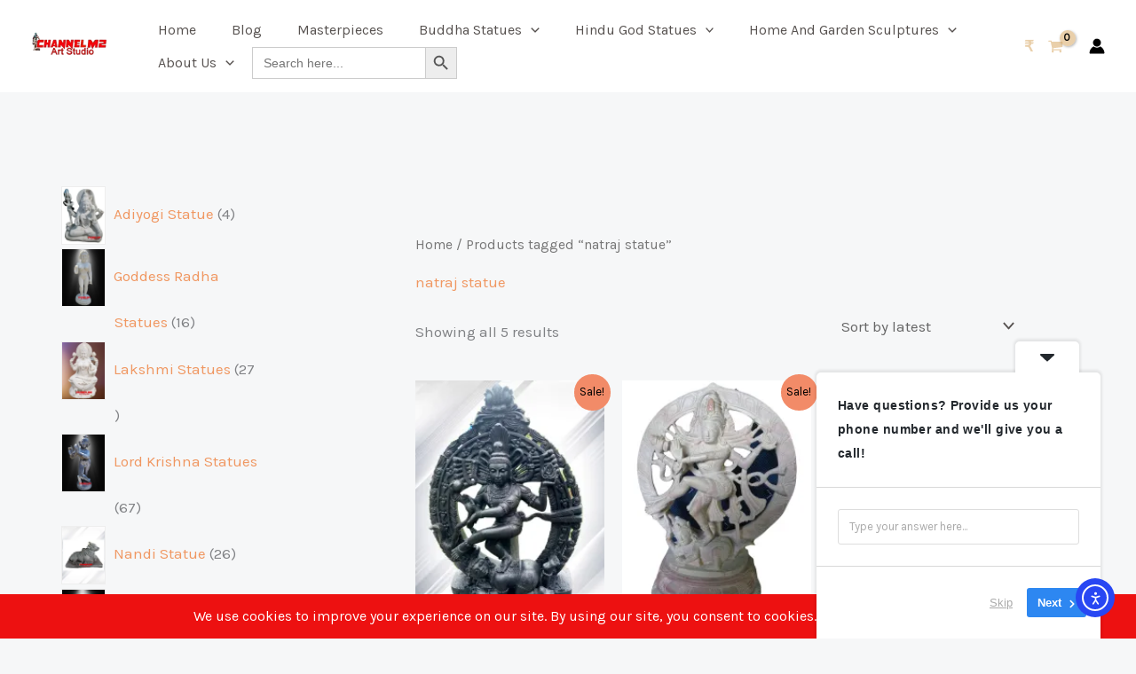

--- FILE ---
content_type: text/html; charset=UTF-8
request_url: https://channelm2.com/product-tag/natraj-statue/
body_size: 80174
content:
<!DOCTYPE html>
<html dir="ltr" lang="en-US" prefix="og: https://ogp.me/ns#">
<head>
<meta charset="UTF-8">
<meta name="viewport" content="width=device-width, initial-scale=1">
	<link rel="profile" href="https://gmpg.org/xfn/11"> 
	<title>natraj statue - Channel M2 Art Studio</title>

		<!-- All in One SEO Pro 4.9.3 - aioseo.com -->
	<meta name="robots" content="max-image-preview:large" />
	<meta name="google-site-verification" content="google-site-verification=6y2m7rG-xN61ZvpYiejB8zesMgVpiuR5AE8jkkLa48Y" />
	<meta name="msvalidate.01" content="b7afed49687a43daa3387f196ff045db" />
	<meta name="p:domain_verify" content="13ab831bbee03fb613e1d1f2642a3ff7" />
	<meta name="yandex-verification" content="yandex-verification: 71e3b255ddb12e70" />
	<link rel="canonical" href="https://channelm2.com/product-tag/natraj-statue/" />
	<meta name="generator" content="All in One SEO Pro (AIOSEO) 4.9.3" />
		<meta property="og:locale" content="en_US" />
		<meta property="og:site_name" content="Channel M2 Art Studio - &quot;We Sells Unique Handcrafted One Of A kind Buy Stone Statue - Buddha Statue - Garden Decorative Sculpture&quot;. Buy Now and get hassle-free delivery." />
		<meta property="og:type" content="article" />
		<meta property="og:title" content="natraj statue - Channel M2 Art Studio" />
		<meta property="og:url" content="https://channelm2.com/product-tag/natraj-statue/" />
		<meta property="og:image" content="https://channelm2.com/wp-content/uploads/2023/07/IMGF_3056-removebg-preview.png" />
		<meta property="og:image:secure_url" content="https://channelm2.com/wp-content/uploads/2023/07/IMGF_3056-removebg-preview.png" />
		<meta property="article:publisher" content="https://www.facebook.com/bkartsoro" />
		<meta name="twitter:card" content="summary_large_image" />
		<meta name="twitter:title" content="natraj statue - Channel M2 Art Studio" />
		<meta name="twitter:image" content="https://channelm2.com/wp-content/uploads/2023/07/IMGF_3056-removebg-preview.png" />
		<script type="application/ld+json" class="aioseo-schema">
			{"@context":"https:\/\/schema.org","@graph":[{"@type":"BreadcrumbList","@id":"https:\/\/channelm2.com\/product-tag\/natraj-statue\/#breadcrumblist","itemListElement":[{"@type":"ListItem","@id":"https:\/\/channelm2.com#listItem","position":1,"name":"Home","item":"https:\/\/channelm2.com","nextItem":{"@type":"ListItem","@id":"https:\/\/channelm2.com\/shop\/#listItem","name":"Shop Stone buddha statue"}},{"@type":"ListItem","@id":"https:\/\/channelm2.com\/shop\/#listItem","position":2,"name":"Shop Stone buddha statue","item":"https:\/\/channelm2.com\/shop\/","nextItem":{"@type":"ListItem","@id":"https:\/\/channelm2.com\/product-tag\/natraj-statue\/#listItem","name":"natraj statue"},"previousItem":{"@type":"ListItem","@id":"https:\/\/channelm2.com#listItem","name":"Home"}},{"@type":"ListItem","@id":"https:\/\/channelm2.com\/product-tag\/natraj-statue\/#listItem","position":3,"name":"natraj statue","previousItem":{"@type":"ListItem","@id":"https:\/\/channelm2.com\/shop\/#listItem","name":"Shop Stone buddha statue"}}]},{"@type":"CollectionPage","@id":"https:\/\/channelm2.com\/product-tag\/natraj-statue\/#collectionpage","url":"https:\/\/channelm2.com\/product-tag\/natraj-statue\/","name":"natraj statue - Channel M2 Art Studio","inLanguage":"en-US","isPartOf":{"@id":"https:\/\/channelm2.com\/#website"},"breadcrumb":{"@id":"https:\/\/channelm2.com\/product-tag\/natraj-statue\/#breadcrumblist"}},{"@type":"Organization","@id":"https:\/\/channelm2.com\/#organization","name":"Channel M2 Art Studio","description":"\"We Sells Unique Handcrafted One Of A kind Buy Stone Statue - Buddha Statue - Garden Decorative Sculpture\". Buy Now and get hassle-free delivery.","url":"https:\/\/channelm2.com\/","email":"creativehandicrafts2@gmail.com","telephone":"+919937169163","foundingDate":"2015-08-27","logo":{"@type":"ImageObject","url":"https:\/\/channelm2.com\/wp-content\/uploads\/2023\/11\/cropped-Untigtled.png","@id":"https:\/\/channelm2.com\/product-tag\/natraj-statue\/#organizationLogo"},"image":{"@id":"https:\/\/channelm2.com\/product-tag\/natraj-statue\/#organizationLogo"},"sameAs":["https:\/\/www.facebook.com\/bkartsoro","https:\/\/instagram.com\/bkartsoro","https:\/\/in.pinterest.com\/channelm2","https:\/\/www.youtube.com\/c\/CHANNELM2","https:\/\/www.linkedin.com\/company\/bkartsoro"]},{"@type":"WebSite","@id":"https:\/\/channelm2.com\/#website","url":"https:\/\/channelm2.com\/","name":"Stone Statue - Buddha Statue - Garden Decorative Sculpture - Channel M2 Art Studio","alternateName":"Channel M2","description":"\"We Sells Unique Handcrafted One Of A kind Buy Stone Statue - Buddha Statue - Garden Decorative Sculpture\". Buy Now and get hassle-free delivery.","inLanguage":"en-US","publisher":{"@id":"https:\/\/channelm2.com\/#organization"}}]}
		</script>
		<!-- All in One SEO Pro -->

<script>window._wca = window._wca || [];</script>
<!-- Jetpack Site Verification Tags -->
<meta name="google-site-verification" content="6y2m7rG-xN61ZvpYiejB8zesMgVpiuR5AE8jkkLa48Y" />
<link rel='dns-prefetch' href='//assets.pinterest.com' />
<link rel='dns-prefetch' href='//cdn.elementor.com' />
<link rel='dns-prefetch' href='//stats.wp.com' />
<link rel='dns-prefetch' href='//fonts.googleapis.com' />
<link rel='dns-prefetch' href='//widgets.wp.com' />
<link rel='dns-prefetch' href='//s0.wp.com' />
<link rel='dns-prefetch' href='//0.gravatar.com' />
<link rel='dns-prefetch' href='//1.gravatar.com' />
<link rel='dns-prefetch' href='//2.gravatar.com' />
<link rel='dns-prefetch' href='//jetpack.wordpress.com' />
<link rel='dns-prefetch' href='//public-api.wordpress.com' />
<link rel='preconnect' href='//i0.wp.com' />
<link rel='preconnect' href='//c0.wp.com' />
<link rel="alternate" type="application/rss+xml" title="Channel M2 Art Studio &raquo; Feed" href="https://channelm2.com/feed/" />
<link rel="alternate" type="application/rss+xml" title="Channel M2 Art Studio - natraj statue Tag Feed" href="https://channelm2.com/product-tag/natraj-statue/feed/" />
<script data-cfasync="false" data-wpfc-render="false">
		(function () {
			window.dataLayer = window.dataLayer || [];function gtag(){dataLayer.push(arguments);}

			// Set the developer ID.
			gtag('set', 'developer_id.dMmRkYz', true);

			// Set default consent state based on plugin settings.
			gtag('consent', 'default', {
				'ad_storage': 'denied',
				'analytics_storage': 'denied',
				'ad_user_data': 'denied',
				'ad_personalization': 'denied',
				'security_storage': 'granted',
				'functionality_storage': 'granted',
				'wait_for_update': 500,
			});
		})();
	</script><style id='wp-img-auto-sizes-contain-inline-css'>
img:is([sizes=auto i],[sizes^="auto," i]){contain-intrinsic-size:3000px 1500px}
/*# sourceURL=wp-img-auto-sizes-contain-inline-css */
</style>
<link rel='stylesheet' id='astra-theme-css-css' href='https://channelm2.com/wp-content/themes/astra/assets/css/minified/main.min.css?ver=4.11.18' media='all' />
<style id='astra-theme-css-inline-css'>
:root{--ast-post-nav-space:0;--ast-container-default-xlg-padding:6.67em;--ast-container-default-lg-padding:5.67em;--ast-container-default-slg-padding:4.34em;--ast-container-default-md-padding:3.34em;--ast-container-default-sm-padding:6.67em;--ast-container-default-xs-padding:2.4em;--ast-container-default-xxs-padding:1.4em;--ast-code-block-background:#EEEEEE;--ast-comment-inputs-background:#FAFAFA;--ast-normal-container-width:1546px;--ast-narrow-container-width:866px;--ast-blog-title-font-weight:normal;--ast-blog-meta-weight:inherit;--ast-global-color-primary:var(--ast-global-color-5);--ast-global-color-secondary:var(--ast-global-color-4);--ast-global-color-alternate-background:var(--ast-global-color-7);--ast-global-color-subtle-background:var(--ast-global-color-6);--ast-bg-style-guide:var( --ast-global-color-secondary,--ast-global-color-5 );--ast-shadow-style-guide:0px 0px 4px 0 #00000057;--ast-global-dark-bg-style:#fff;--ast-global-dark-lfs:#fbfbfb;--ast-widget-bg-color:#fafafa;--ast-wc-container-head-bg-color:#fbfbfb;--ast-title-layout-bg:#eeeeee;--ast-search-border-color:#e7e7e7;--ast-lifter-hover-bg:#e6e6e6;--ast-gallery-block-color:#000;--srfm-color-input-label:var(--ast-global-color-2);}html{font-size:106.25%;}a,.page-title{color:#f09761;}a:hover,a:focus{color:var(--ast-global-color-3);}body,button,input,select,textarea,.ast-button,.ast-custom-button{font-family:'Karla',sans-serif;font-weight:400;font-size:17px;font-size:1rem;line-height:var(--ast-body-line-height,1.6em);}blockquote{color:#000000;}p,.entry-content p{margin-bottom:0.5em;}h1,h2,h3,h4,h5,h6,.entry-content :where(h1,h2,h3,h4,h5,h6),.entry-content :where(h1,h2,h3,h4,h5,h6) a,.site-title,.site-title a{font-family:'Rubik',sans-serif;font-weight:700;}.ast-site-identity .site-title a{color:#ff0000;}.ast-site-identity .site-description{color:var(--ast-global-color-3);}.site-title{font-size:23px;font-size:1.3529411764706rem;display:none;}header .custom-logo-link img{max-width:86px;width:86px;}.astra-logo-svg{width:86px;}.site-header .site-description{font-size:15px;font-size:0.88235294117647rem;display:none;}.entry-title{font-size:30px;font-size:1.7647058823529rem;}.archive .ast-article-post .ast-article-inner,.blog .ast-article-post .ast-article-inner,.archive .ast-article-post .ast-article-inner:hover,.blog .ast-article-post .ast-article-inner:hover{overflow:hidden;}h1,.entry-content :where(h1),.entry-content :where(h1) a{font-size:48px;font-size:2.8235294117647rem;font-family:'Rubik',sans-serif;line-height:1.3em;}h2,.entry-content :where(h2),.entry-content :where(h2) a{font-size:38px;font-size:2.2352941176471rem;font-family:'Rubik',sans-serif;line-height:1.3em;}h3,.entry-content :where(h3),.entry-content :where(h3) a{font-size:30px;font-size:1.7647058823529rem;font-family:'Rubik',sans-serif;line-height:1.5em;}h4,.entry-content :where(h4),.entry-content :where(h4) a{font-size:24px;font-size:1.4117647058824rem;line-height:1.2em;font-family:'Rubik',sans-serif;}h5,.entry-content :where(h5),.entry-content :where(h5) a{font-size:21px;font-size:1.2352941176471rem;line-height:1.2em;font-family:'Rubik',sans-serif;}h6,.entry-content :where(h6),.entry-content :where(h6) a{font-size:17px;font-size:1rem;line-height:1.25em;font-family:'Rubik',sans-serif;}::selection{background-color:#f28b68;color:#000000;}body,h1,h2,h3,h4,h5,h6,.entry-title a,.entry-content :where(h1,h2,h3,h4,h5,h6),.entry-content :where(h1,h2,h3,h4,h5,h6) a{color:#3e0000;}.tagcloud a:hover,.tagcloud a:focus,.tagcloud a.current-item{color:#000000;border-color:#f09761;background-color:#f09761;}input:focus,input[type="text"]:focus,input[type="email"]:focus,input[type="url"]:focus,input[type="password"]:focus,input[type="reset"]:focus,input[type="search"]:focus,textarea:focus{border-color:#f09761;}input[type="radio"]:checked,input[type=reset],input[type="checkbox"]:checked,input[type="checkbox"]:hover:checked,input[type="checkbox"]:focus:checked,input[type=range]::-webkit-slider-thumb{border-color:#f09761;background-color:#f09761;box-shadow:none;}.site-footer a:hover + .post-count,.site-footer a:focus + .post-count{background:#f09761;border-color:#f09761;}.single .nav-links .nav-previous,.single .nav-links .nav-next{color:#f09761;}.entry-meta,.entry-meta *{line-height:1.45;color:#f09761;}.entry-meta a:not(.ast-button):hover,.entry-meta a:not(.ast-button):hover *,.entry-meta a:not(.ast-button):focus,.entry-meta a:not(.ast-button):focus *,.page-links > .page-link,.page-links .page-link:hover,.post-navigation a:hover{color:var(--ast-global-color-3);}#cat option,.secondary .calendar_wrap thead a,.secondary .calendar_wrap thead a:visited{color:#f09761;}.secondary .calendar_wrap #today,.ast-progress-val span{background:#f09761;}.secondary a:hover + .post-count,.secondary a:focus + .post-count{background:#f09761;border-color:#f09761;}.calendar_wrap #today > a{color:#000000;}.page-links .page-link,.single .post-navigation a{color:#f09761;}.ast-search-menu-icon .search-form button.search-submit{padding:0 4px;}.ast-search-menu-icon form.search-form{padding-right:0;}.ast-search-menu-icon.slide-search input.search-field{width:0;}.ast-header-search .ast-search-menu-icon.ast-dropdown-active .search-form,.ast-header-search .ast-search-menu-icon.ast-dropdown-active .search-field:focus{transition:all 0.2s;}.search-form input.search-field:focus{outline:none;}.wp-block-latest-posts > li > a{color:#8c0303;}.widget-title,.widget .wp-block-heading{font-size:24px;font-size:1.4117647058824rem;color:#3e0000;}#secondary,#secondary button,#secondary input,#secondary select,#secondary textarea{font-size:17px;font-size:1rem;}.ast-search-menu-icon.slide-search a:focus-visible:focus-visible,.astra-search-icon:focus-visible,#close:focus-visible,a:focus-visible,.ast-menu-toggle:focus-visible,.site .skip-link:focus-visible,.wp-block-loginout input:focus-visible,.wp-block-search.wp-block-search__button-inside .wp-block-search__inside-wrapper,.ast-header-navigation-arrow:focus-visible,.woocommerce .wc-proceed-to-checkout > .checkout-button:focus-visible,.woocommerce .woocommerce-MyAccount-navigation ul li a:focus-visible,.ast-orders-table__row .ast-orders-table__cell:focus-visible,.woocommerce .woocommerce-order-details .order-again > .button:focus-visible,.woocommerce .woocommerce-message a.button.wc-forward:focus-visible,.woocommerce #minus_qty:focus-visible,.woocommerce #plus_qty:focus-visible,a#ast-apply-coupon:focus-visible,.woocommerce .woocommerce-info a:focus-visible,.woocommerce .astra-shop-summary-wrap a:focus-visible,.woocommerce a.wc-forward:focus-visible,#ast-apply-coupon:focus-visible,.woocommerce-js .woocommerce-mini-cart-item a.remove:focus-visible,#close:focus-visible,.button.search-submit:focus-visible,#search_submit:focus,.normal-search:focus-visible,.ast-header-account-wrap:focus-visible,.woocommerce .ast-on-card-button.ast-quick-view-trigger:focus,.astra-cart-drawer-close:focus,.ast-single-variation:focus,.ast-woocommerce-product-gallery__image:focus,.ast-button:focus,.woocommerce-product-gallery--with-images [data-controls="prev"]:focus-visible,.woocommerce-product-gallery--with-images [data-controls="next"]:focus-visible{outline-style:dotted;outline-color:inherit;outline-width:thin;}input:focus,input[type="text"]:focus,input[type="email"]:focus,input[type="url"]:focus,input[type="password"]:focus,input[type="reset"]:focus,input[type="search"]:focus,input[type="number"]:focus,textarea:focus,.wp-block-search__input:focus,[data-section="section-header-mobile-trigger"] .ast-button-wrap .ast-mobile-menu-trigger-minimal:focus,.ast-mobile-popup-drawer.active .menu-toggle-close:focus,.woocommerce-ordering select.orderby:focus,#ast-scroll-top:focus,#coupon_code:focus,.woocommerce-page #comment:focus,.woocommerce #reviews #respond input#submit:focus,.woocommerce a.add_to_cart_button:focus,.woocommerce .button.single_add_to_cart_button:focus,.woocommerce .woocommerce-cart-form button:focus,.woocommerce .woocommerce-cart-form__cart-item .quantity .qty:focus,.woocommerce .woocommerce-billing-fields .woocommerce-billing-fields__field-wrapper .woocommerce-input-wrapper > .input-text:focus,.woocommerce #order_comments:focus,.woocommerce #place_order:focus,.woocommerce .woocommerce-address-fields .woocommerce-address-fields__field-wrapper .woocommerce-input-wrapper > .input-text:focus,.woocommerce .woocommerce-MyAccount-content form button:focus,.woocommerce .woocommerce-MyAccount-content .woocommerce-EditAccountForm .woocommerce-form-row .woocommerce-Input.input-text:focus,.woocommerce .ast-woocommerce-container .woocommerce-pagination ul.page-numbers li a:focus,body #content .woocommerce form .form-row .select2-container--default .select2-selection--single:focus,#ast-coupon-code:focus,.woocommerce.woocommerce-js .quantity input[type=number]:focus,.woocommerce-js .woocommerce-mini-cart-item .quantity input[type=number]:focus,.woocommerce p#ast-coupon-trigger:focus{border-style:dotted;border-color:inherit;border-width:thin;}input{outline:none;}.woocommerce-js input[type=text]:focus,.woocommerce-js input[type=email]:focus,.woocommerce-js textarea:focus,input[type=number]:focus,.comments-area textarea#comment:focus,.comments-area textarea#comment:active,.comments-area .ast-comment-formwrap input[type="text"]:focus,.comments-area .ast-comment-formwrap input[type="text"]:active{outline-style:unset;outline-color:inherit;outline-width:thin;}.ast-logo-title-inline .site-logo-img{padding-right:1em;}.site-logo-img img{ transition:all 0.2s linear;}body .ast-oembed-container *{position:absolute;top:0;width:100%;height:100%;left:0;}body .wp-block-embed-pocket-casts .ast-oembed-container *{position:unset;}.ast-single-post-featured-section + article {margin-top: 2em;}.site-content .ast-single-post-featured-section img {width: 100%;overflow: hidden;object-fit: cover;}.site > .ast-single-related-posts-container {margin-top: 0;}@media (min-width: 922px) {.ast-desktop .ast-container--narrow {max-width: var(--ast-narrow-container-width);margin: 0 auto;}}#secondary {margin: 4em 0 2.5em;word-break: break-word;line-height: 2;}#secondary li {margin-bottom: 0.25em;}#secondary li:last-child {margin-bottom: 0;}@media (max-width: 768px) {.js_active .ast-plain-container.ast-single-post #secondary {margin-top: 1.5em;}}.ast-separate-container.ast-two-container #secondary .widget {background-color: #fff;padding: 2em;margin-bottom: 2em;}@media (min-width: 993px) {.ast-left-sidebar #secondary {padding-right: 60px;}.ast-right-sidebar #secondary {padding-left: 60px;}}@media (max-width: 993px) {.ast-right-sidebar #secondary {padding-left: 30px;}.ast-left-sidebar #secondary {padding-right: 30px;}}@media (max-width:921.9px){#ast-desktop-header{display:none;}}@media (min-width:922px){#ast-mobile-header{display:none;}}.ast-site-header-cart .cart-container,.ast-edd-site-header-cart .ast-edd-cart-container {transition: all 0.2s linear;}.ast-site-header-cart .ast-woo-header-cart-info-wrap,.ast-edd-site-header-cart .ast-edd-header-cart-info-wrap {padding: 0 6px 0 2px;font-weight: 600;line-height: 2.7;display: inline-block;}.ast-site-header-cart i.astra-icon {font-size: 20px;font-size: 1.3em;font-style: normal;font-weight: normal;position: relative;padding: 0 2px;}.ast-site-header-cart i.astra-icon.no-cart-total:after,.ast-header-break-point.ast-header-custom-item-outside .ast-edd-header-cart-info-wrap,.ast-header-break-point.ast-header-custom-item-outside .ast-woo-header-cart-info-wrap {display: none;}.ast-site-header-cart.ast-menu-cart-fill i.astra-icon,.ast-edd-site-header-cart.ast-edd-menu-cart-fill span.astra-icon {font-size: 1.1em;}.astra-cart-drawer {position: fixed;display: block;visibility: hidden;overflow: auto;-webkit-overflow-scrolling: touch;z-index: 10000;background-color: var(--ast-global-color-primary,var(--ast-global-color-5));transform: translate3d(0,0,0);opacity: 0;will-change: transform;transition: 0.25s ease;}.woocommerce-mini-cart {position: relative;}.woocommerce-mini-cart::before {content: "";transition: .3s;}.woocommerce-mini-cart.ajax-mini-cart-qty-loading::before {position: absolute;top: 0;left: 0;right: 0;width: 100%;height: 100%;z-index: 5;background-color: var(--ast-global-color-primary,var(--ast-global-color-5));opacity: .5;}.astra-cart-drawer {width: 460px;height: 100%;left: 100%;top: 0px;opacity: 1;transform: translate3d(0%,0,0);}.astra-cart-drawer .astra-cart-drawer-header {position: absolute;width: 100%;text-align: left;text-transform: inherit;font-weight: 500;border-bottom: 1px solid var(--ast-border-color);padding: 1.34em;line-height: 1;z-index: 1;max-height: 3.5em;}.astra-cart-drawer .astra-cart-drawer-header .astra-cart-drawer-title {color: var(--ast-global-color-2);}.astra-cart-drawer .astra-cart-drawer-close .ast-close-svg {width: 22px;height: 22px;}.astra-cart-drawer .astra-cart-drawer-content,.astra-cart-drawer .astra-cart-drawer-content .widget_shopping_cart,.astra-cart-drawer .astra-cart-drawer-content .widget_shopping_cart_content {height: 100%;}.astra-cart-drawer .astra-cart-drawer-content {padding-top: 3.5em;}.astra-cart-drawer .ast-mini-cart-price-wrap .multiply-symbol{padding: 0 0.5em;}.astra-cart-drawer .astra-cart-drawer-content .woocommerce-mini-cart-item .ast-mini-cart-price-wrap {float: right;margin-top: 0.5em;max-width: 50%;}.astra-cart-drawer .astra-cart-drawer-content .woocommerce-mini-cart-item .variation {margin-top: 0.5em;margin-bottom: 0.5em;}.astra-cart-drawer .astra-cart-drawer-content .woocommerce-mini-cart-item .variation dt {font-weight: 500;}.astra-cart-drawer .astra-cart-drawer-content .widget_shopping_cart_content {display: flex;flex-direction: column;overflow: hidden;}.astra-cart-drawer .astra-cart-drawer-content .widget_shopping_cart_content ul li {min-height: 60px;}.woocommerce-js .astra-cart-drawer .astra-cart-drawer-content .woocommerce-mini-cart__total {display: flex;justify-content: space-between;padding: 0.7em 1.34em;margin-bottom: 0;}.woocommerce-js .astra-cart-drawer .astra-cart-drawer-content .woocommerce-mini-cart__total strong,.woocommerce-js .astra-cart-drawer .astra-cart-drawer-content .woocommerce-mini-cart__total .amount {width: 50%;}.astra-cart-drawer .astra-cart-drawer-content .woocommerce-mini-cart {padding: 1.3em;flex: 1;overflow: auto;}.astra-cart-drawer .astra-cart-drawer-content .woocommerce-mini-cart a.remove {width: 20px;height: 20px;line-height: 16px;}.astra-cart-drawer .astra-cart-drawer-content .woocommerce-mini-cart__total {padding: 1em 1.5em;margin: 0;text-align: center;}.astra-cart-drawer .astra-cart-drawer-content .woocommerce-mini-cart__buttons {padding: 1.34em;text-align: center;margin-bottom: 0;}.astra-cart-drawer .astra-cart-drawer-content .woocommerce-mini-cart__buttons .button.checkout {margin-right: 0;}.astra-cart-drawer .astra-cart-drawer-content .woocommerce-mini-cart__buttons a{width: 100%;}.woocommerce-js .astra-cart-drawer .astra-cart-drawer-content .woocommerce-mini-cart__buttons a:nth-last-child(1) {margin-bottom: 0;}.astra-cart-drawer .astra-cart-drawer-content .edd-cart-item {padding: .5em 2.6em .5em 1.5em;}.astra-cart-drawer .astra-cart-drawer-content .edd-cart-item .edd-remove-from-cart::after {width: 20px;height: 20px;line-height: 16px;}.astra-cart-drawer .astra-cart-drawer-content .edd-cart-number-of-items {padding: 1em 1.5em 1em 1.5em;margin-bottom: 0;text-align: center;}.astra-cart-drawer .astra-cart-drawer-content .edd_total {padding: .5em 1.5em;margin: 0;text-align: center;}.astra-cart-drawer .astra-cart-drawer-content .cart_item.edd_checkout {padding: 1em 1.5em 0;text-align: center;margin-top: 0;}.astra-cart-drawer .widget_shopping_cart_content > .woocommerce-mini-cart__empty-message {display: none;}.astra-cart-drawer .woocommerce-mini-cart__empty-message,.astra-cart-drawer .cart_item.empty {text-align: center;margin-top: 10px;}body.admin-bar .astra-cart-drawer {padding-top: 32px;}@media (max-width: 782px) {body.admin-bar .astra-cart-drawer {padding-top: 46px;}}.ast-mobile-cart-active body.ast-hfb-header {overflow: hidden;}.ast-mobile-cart-active .astra-mobile-cart-overlay {opacity: 1;cursor: pointer;visibility: visible;z-index: 999;}.ast-mini-cart-empty-wrap {display: flex;flex-wrap: wrap;height: 100%;align-items: flex-end;}.ast-mini-cart-empty-wrap > * {width: 100%;}.astra-cart-drawer-content .ast-mini-cart-empty {height: 100%;display: flex;flex-direction: column;justify-content: space-between;text-align: center;}.astra-cart-drawer-content .ast-mini-cart-empty .ast-mini-cart-message {display: flex;align-items: center;justify-content: center;height: 100%;padding: 1.34em;}@media (min-width: 546px) {.astra-cart-drawer .astra-cart-drawer-content.ast-large-view .woocommerce-mini-cart__buttons {display: flex;}.woocommerce-js .astra-cart-drawer .astra-cart-drawer-content.ast-large-view .woocommerce-mini-cart__buttons a,.woocommerce-js .astra-cart-drawer .astra-cart-drawer-content.ast-large-view .woocommerce-mini-cart__buttons a.checkout {margin-top: 0;margin-bottom: 0;}}.ast-site-header-cart .cart-container:focus-visible {display: inline-block;}.ast-site-header-cart i.astra-icon:after {content: attr(data-cart-total);position: absolute;font-family: 'Karla',sans-serif;font-style: normal;top: -10px;right: -12px;font-weight: bold;box-shadow: 1px 1px 3px 0px rgba(0,0,0,0.3);font-size: 11px;padding-left: 0px;padding-right: 1px;line-height: 17px;letter-spacing: -.5px;height: 18px;min-width: 18px;border-radius: 99px;text-align: center;z-index: 3;}li.woocommerce-custom-menu-item .ast-site-header-cart i.astra-icon:after,li.edd-custom-menu-item .ast-edd-site-header-cart span.astra-icon:after {padding-left: 2px;}.astra-cart-drawer .astra-cart-drawer-close {position: absolute;top: 0.5em;right: 0;border: none;margin: 0;padding: .6em 1em .4em;color: var(--ast-global-color-2);background-color: transparent;}.astra-mobile-cart-overlay {background-color: rgba(0,0,0,0.4);position: fixed;top: 0;right: 0;bottom: 0;left: 0;visibility: hidden;opacity: 0;transition: opacity 0.2s ease-in-out;}.astra-cart-drawer .astra-cart-drawer-content .edd-cart-item .edd-remove-from-cart {right: 1.2em;}.ast-header-break-point.ast-woocommerce-cart-menu.ast-hfb-header .ast-cart-menu-wrap,.ast-header-break-point.ast-hfb-header .ast-cart-menu-wrap,.ast-header-break-point .ast-edd-site-header-cart-wrap .ast-edd-cart-menu-wrap {width: auto;height: 2em;font-size: 1.4em;line-height: 2;vertical-align: middle;text-align: right;}.woocommerce-js .astra-cart-drawer .astra-cart-drawer-content .woocommerce-mini-cart__buttons .button:not(.checkout):not(.ast-continue-shopping) {margin-right: 10px;}.woocommerce-js .astra-cart-drawer .astra-cart-drawer-content .woocommerce-mini-cart__buttons .button:not(.checkout):not(.ast-continue-shopping),.ast-site-header-cart .widget_shopping_cart .buttons .button:not(.checkout),.ast-site-header-cart .ast-site-header-cart-data .ast-mini-cart-empty .woocommerce-mini-cart__buttons a.button {background-color: transparent;border-style: solid;border-width: 1px;border-color: var(--ast-global-color-0);color: var(--ast-global-color-0);}.woocommerce-js .astra-cart-drawer .astra-cart-drawer-content .woocommerce-mini-cart__buttons .button:not(.checkout):not(.ast-continue-shopping):hover,.ast-site-header-cart .widget_shopping_cart .buttons .button:not(.checkout):hover {border-color: var(--ast-global-color-3);color: var(--ast-global-color-3);}.woocommerce-js .astra-cart-drawer .astra-cart-drawer-content .woocommerce-mini-cart__buttons a.checkout {margin-left: 0;margin-top: 10px;border-style: solid;border-width: 2px;border-color: var(--ast-global-color-0);}.woocommerce-js .astra-cart-drawer .astra-cart-drawer-content .woocommerce-mini-cart__buttons a.checkout:hover {border-color: var(--ast-global-color-3);}.woocommerce-js .astra-cart-drawer .astra-cart-drawer-content .woocommerce-mini-cart__total strong{padding-right: .5em;text-align: left;font-weight: 500;}.woocommerce-js .astra-cart-drawer .astra-cart-drawer-content .woocommerce-mini-cart__total .amount{text-align: right;}.astra-cart-drawer.active {transform: translate3d(-100%,0,0);visibility: visible;}.ast-site-header-cart.ast-menu-cart-outline .ast-cart-menu-wrap,.ast-site-header-cart.ast-menu-cart-fill .ast-cart-menu-wrap,.ast-edd-site-header-cart.ast-edd-menu-cart-outline .ast-edd-cart-menu-wrap,.ast-edd-site-header-cart.ast-edd-menu-cart-fill .ast-edd-cart-menu-wrap {line-height: 1.8;}@media (max-width:921px){.astra-cart-drawer.active{width:80%;}}@media (max-width:544px){.astra-cart-drawer.active{width:100%;}}.wp-block-buttons.aligncenter{justify-content:center;}.wp-block-buttons .wp-block-button.is-style-outline .wp-block-button__link.wp-element-button,.ast-outline-button,.wp-block-uagb-buttons-child .uagb-buttons-repeater.ast-outline-button{border-color:var(--ast-global-color-0);border-top-width:2px;border-right-width:2px;border-bottom-width:2px;border-left-width:2px;font-family:inherit;font-weight:600;font-size:19px;font-size:1.1176470588235rem;line-height:1em;text-transform:uppercase;border-top-left-radius:3px;border-top-right-radius:3px;border-bottom-right-radius:3px;border-bottom-left-radius:3px;}.wp-block-button.is-style-outline .wp-block-button__link:hover,.wp-block-buttons .wp-block-button.is-style-outline .wp-block-button__link:focus,.wp-block-buttons .wp-block-button.is-style-outline > .wp-block-button__link:not(.has-text-color):hover,.wp-block-buttons .wp-block-button.wp-block-button__link.is-style-outline:not(.has-text-color):hover,.ast-outline-button:hover,.ast-outline-button:focus,.wp-block-uagb-buttons-child .uagb-buttons-repeater.ast-outline-button:hover,.wp-block-uagb-buttons-child .uagb-buttons-repeater.ast-outline-button:focus{background-color:var(--ast-global-color-3);}.wp-block-button .wp-block-button__link.wp-element-button.is-style-outline:not(.has-background),.wp-block-button.is-style-outline>.wp-block-button__link.wp-element-button:not(.has-background),.ast-outline-button{background-color:var(--ast-global-color-0);}.entry-content[data-ast-blocks-layout] > figure{margin-bottom:1em;} .ast-desktop .review-count{margin-left:-40px;margin-right:auto;}.review-rating{display:flex;align-items:center;order:2;}@media (max-width:921px){.ast-left-sidebar #content > .ast-container{display:flex;flex-direction:column-reverse;width:100%;}.ast-separate-container .ast-article-post,.ast-separate-container .ast-article-single{padding:1.5em 2.14em;}.ast-author-box img.avatar{margin:20px 0 0 0;}}@media (max-width:921px){#secondary.secondary{padding-top:0;}.ast-separate-container.ast-right-sidebar #secondary{padding-left:1em;padding-right:1em;}.ast-separate-container.ast-two-container #secondary{padding-left:0;padding-right:0;}.ast-page-builder-template .entry-header #secondary,.ast-page-builder-template #secondary{margin-top:1.5em;}}@media (max-width:921px){.ast-right-sidebar #primary{padding-right:0;}.ast-page-builder-template.ast-left-sidebar #secondary,.ast-page-builder-template.ast-right-sidebar #secondary{padding-right:20px;padding-left:20px;}.ast-right-sidebar #secondary,.ast-left-sidebar #primary{padding-left:0;}.ast-left-sidebar #secondary{padding-right:0;}}@media (min-width:922px){.ast-separate-container.ast-right-sidebar #primary,.ast-separate-container.ast-left-sidebar #primary{border:0;}.search-no-results.ast-separate-container #primary{margin-bottom:4em;}}@media (min-width:922px){.ast-right-sidebar #primary{border-right:1px solid var(--ast-border-color);}.ast-left-sidebar #primary{border-left:1px solid var(--ast-border-color);}.ast-right-sidebar #secondary{border-left:1px solid var(--ast-border-color);margin-left:-1px;}.ast-left-sidebar #secondary{border-right:1px solid var(--ast-border-color);margin-right:-1px;}.ast-separate-container.ast-two-container.ast-right-sidebar #secondary{padding-left:30px;padding-right:0;}.ast-separate-container.ast-two-container.ast-left-sidebar #secondary{padding-right:30px;padding-left:0;}.ast-separate-container.ast-right-sidebar #secondary,.ast-separate-container.ast-left-sidebar #secondary{border:0;margin-left:auto;margin-right:auto;}.ast-separate-container.ast-two-container #secondary .widget:last-child{margin-bottom:0;}}.elementor-widget-button .elementor-button{border-style:solid;text-decoration:none;border-top-width:0px;border-right-width:0px;border-left-width:0px;border-bottom-width:0px;}body .elementor-button.elementor-size-sm,body .elementor-button.elementor-size-xs,body .elementor-button.elementor-size-md,body .elementor-button.elementor-size-lg,body .elementor-button.elementor-size-xl,body .elementor-button{border-top-left-radius:3px;border-top-right-radius:3px;border-bottom-right-radius:3px;border-bottom-left-radius:3px;padding-top:10px;padding-right:20px;padding-bottom:10px;padding-left:20px;}.elementor-widget-button .elementor-button{border-color:var(--ast-global-color-0);background-color:var(--ast-global-color-0);}.elementor-widget-button .elementor-button:hover,.elementor-widget-button .elementor-button:focus{color:var(--ast-global-color-5);background-color:var(--ast-global-color-3);border-color:var(--ast-global-color-3);}.wp-block-button .wp-block-button__link ,.elementor-widget-button .elementor-button,.elementor-widget-button .elementor-button:visited{color:#000000;}.elementor-widget-button .elementor-button{font-weight:600;font-size:19px;font-size:1.1176470588235rem;line-height:1em;text-transform:uppercase;}body .elementor-button.elementor-size-sm,body .elementor-button.elementor-size-xs,body .elementor-button.elementor-size-md,body .elementor-button.elementor-size-lg,body .elementor-button.elementor-size-xl,body .elementor-button{font-size:19px;font-size:1.1176470588235rem;}.wp-block-button .wp-block-button__link:hover,.wp-block-button .wp-block-button__link:focus{color:var(--ast-global-color-5);background-color:var(--ast-global-color-3);border-color:var(--ast-global-color-3);}.elementor-widget-heading h1.elementor-heading-title{line-height:1.3em;}.elementor-widget-heading h2.elementor-heading-title{line-height:1.3em;}.elementor-widget-heading h3.elementor-heading-title{line-height:1.5em;}.elementor-widget-heading h4.elementor-heading-title{line-height:1.2em;}.elementor-widget-heading h5.elementor-heading-title{line-height:1.2em;}.elementor-widget-heading h6.elementor-heading-title{line-height:1.25em;}.wp-block-button .wp-block-button__link,.wp-block-search .wp-block-search__button,body .wp-block-file .wp-block-file__button{border-style:solid;border-top-width:0px;border-right-width:0px;border-left-width:0px;border-bottom-width:0px;border-color:var(--ast-global-color-0);background-color:var(--ast-global-color-0);color:#000000;font-family:inherit;font-weight:600;line-height:1em;text-transform:uppercase;font-size:19px;font-size:1.1176470588235rem;border-top-left-radius:3px;border-top-right-radius:3px;border-bottom-right-radius:3px;border-bottom-left-radius:3px;padding-top:10px;padding-right:20px;padding-bottom:10px;padding-left:20px;}.menu-toggle,button,.ast-button,.ast-custom-button,.button,input#submit,input[type="button"],input[type="submit"],input[type="reset"],form[CLASS*="wp-block-search__"].wp-block-search .wp-block-search__inside-wrapper .wp-block-search__button,body .wp-block-file .wp-block-file__button{border-style:solid;border-top-width:0px;border-right-width:0px;border-left-width:0px;border-bottom-width:0px;color:#000000;border-color:var(--ast-global-color-0);background-color:var(--ast-global-color-0);padding-top:10px;padding-right:20px;padding-bottom:10px;padding-left:20px;font-family:inherit;font-weight:600;font-size:19px;font-size:1.1176470588235rem;line-height:1em;text-transform:uppercase;border-top-left-radius:3px;border-top-right-radius:3px;border-bottom-right-radius:3px;border-bottom-left-radius:3px;}button:focus,.menu-toggle:hover,button:hover,.ast-button:hover,.ast-custom-button:hover .button:hover,.ast-custom-button:hover ,input[type=reset]:hover,input[type=reset]:focus,input#submit:hover,input#submit:focus,input[type="button"]:hover,input[type="button"]:focus,input[type="submit"]:hover,input[type="submit"]:focus,form[CLASS*="wp-block-search__"].wp-block-search .wp-block-search__inside-wrapper .wp-block-search__button:hover,form[CLASS*="wp-block-search__"].wp-block-search .wp-block-search__inside-wrapper .wp-block-search__button:focus,body .wp-block-file .wp-block-file__button:hover,body .wp-block-file .wp-block-file__button:focus{color:var(--ast-global-color-5);background-color:var(--ast-global-color-3);border-color:var(--ast-global-color-3);}@media (max-width:921px){.ast-mobile-header-stack .main-header-bar .ast-search-menu-icon{display:inline-block;}.ast-header-break-point.ast-header-custom-item-outside .ast-mobile-header-stack .main-header-bar .ast-search-icon{margin:0;}.ast-comment-avatar-wrap img{max-width:2.5em;}.ast-comment-meta{padding:0 1.8888em 1.3333em;}.ast-separate-container .ast-comment-list li.depth-1{padding:1.5em 2.14em;}.ast-separate-container .comment-respond{padding:2em 2.14em;}}@media (min-width:544px){.ast-container{max-width:100%;}}@media (max-width:544px){.ast-separate-container .ast-article-post,.ast-separate-container .ast-article-single,.ast-separate-container .comments-title,.ast-separate-container .ast-archive-description{padding:1.5em 1em;}.ast-separate-container #content .ast-container{padding-left:0.54em;padding-right:0.54em;}.ast-separate-container .ast-comment-list .bypostauthor{padding:.5em;}.ast-search-menu-icon.ast-dropdown-active .search-field{width:170px;}.ast-separate-container #secondary{padding-top:0;}.ast-separate-container.ast-two-container #secondary .widget{margin-bottom:1.5em;padding-left:1em;padding-right:1em;}} #ast-mobile-header .ast-site-header-cart-li a{pointer-events:none;}body,.ast-separate-container{background-color:var(--ast-global-color-8);background-image:none;}@media (max-width:921px){.widget-title{font-size:24px;font-size:1.4117647058824rem;}body,button,input,select,textarea,.ast-button,.ast-custom-button{font-size:17px;font-size:1rem;}#secondary,#secondary button,#secondary input,#secondary select,#secondary textarea{font-size:17px;font-size:1rem;}.site-title{display:none;}.site-header .site-description{display:none;}h1,.entry-content :where(h1),.entry-content :where(h1) a{font-size:40px;}h2,.entry-content :where(h2),.entry-content :where(h2) a{font-size:32px;}h3,.entry-content :where(h3),.entry-content :where(h3) a{font-size:26px;}h4,.entry-content :where(h4),.entry-content :where(h4) a{font-size:20px;font-size:1.1764705882353rem;}h5,.entry-content :where(h5),.entry-content :where(h5) a{font-size:17px;font-size:1rem;}h6,.entry-content :where(h6),.entry-content :where(h6) a{font-size:15px;font-size:0.88235294117647rem;}.astra-logo-svg{width:120px;}header .custom-logo-link img,.ast-header-break-point .site-logo-img .custom-mobile-logo-link img{max-width:120px;width:120px;}}@media (max-width:544px){.widget-title{font-size:24px;font-size:1.4117647058824rem;}body,button,input,select,textarea,.ast-button,.ast-custom-button{font-size:17px;font-size:1rem;}#secondary,#secondary button,#secondary input,#secondary select,#secondary textarea{font-size:17px;font-size:1rem;}.site-title{display:none;}.site-header .site-description{display:none;}h1,.entry-content :where(h1),.entry-content :where(h1) a{font-size:36px;}h2,.entry-content :where(h2),.entry-content :where(h2) a{font-size:28px;}h3,.entry-content :where(h3),.entry-content :where(h3) a{font-size:22px;}h4,.entry-content :where(h4),.entry-content :where(h4) a{font-size:18px;font-size:1.0588235294118rem;}h5,.entry-content :where(h5),.entry-content :where(h5) a{font-size:15px;font-size:0.88235294117647rem;}h6,.entry-content :where(h6),.entry-content :where(h6) a{font-size:14px;font-size:0.82352941176471rem;}header .custom-logo-link img,.ast-header-break-point .site-branding img,.ast-header-break-point .custom-logo-link img{max-width:100px;width:100px;}.astra-logo-svg{width:100px;}.astra-logo-svg:not(.sticky-custom-logo .astra-logo-svg,.transparent-custom-logo .astra-logo-svg,.advanced-header-logo .astra-logo-svg){height:47px;}.ast-header-break-point .site-logo-img .custom-mobile-logo-link img{max-width:100px;}}@media (max-width:544px){html{font-size:106.25%;}}@media (min-width:922px){.ast-container{max-width:1586px;}}@media (min-width:922px){.site-content .ast-container{display:flex;}}@media (max-width:921px){.site-content .ast-container{flex-direction:column;}}@media (min-width:922px){.blog .site-content > .ast-container,.archive .site-content > .ast-container,.search .site-content > .ast-container{max-width:1589px;}}.ast-blog-layout-classic-grid .ast-article-inner{box-shadow:0px 6px 15px -2px rgba(16,24,40,0.05);}.ast-separate-container .ast-blog-layout-classic-grid .ast-article-inner,.ast-plain-container .ast-blog-layout-classic-grid .ast-article-inner{height:100%;}.ast-blog-layout-6-grid .ast-blog-featured-section:before { content: ""; }.cat-links.badge a,.tags-links.badge a {padding: 4px 8px;border-radius: 3px;font-weight: 400;}.cat-links.underline a,.tags-links.underline a{text-decoration: underline;}@media (min-width:922px){.main-header-menu .sub-menu .menu-item.ast-left-align-sub-menu:hover > .sub-menu,.main-header-menu .sub-menu .menu-item.ast-left-align-sub-menu.focus > .sub-menu{margin-left:-2px;}}.site .comments-area{padding-bottom:3em;}.wp-block-file {display: flex;align-items: center;flex-wrap: wrap;justify-content: space-between;}.wp-block-pullquote {border: none;}.wp-block-pullquote blockquote::before {content: "\201D";font-family: "Helvetica",sans-serif;display: flex;transform: rotate( 180deg );font-size: 6rem;font-style: normal;line-height: 1;font-weight: bold;align-items: center;justify-content: center;}.has-text-align-right > blockquote::before {justify-content: flex-start;}.has-text-align-left > blockquote::before {justify-content: flex-end;}figure.wp-block-pullquote.is-style-solid-color blockquote {max-width: 100%;text-align: inherit;}:root {--wp--custom--ast-default-block-top-padding: 3em;--wp--custom--ast-default-block-right-padding: 3em;--wp--custom--ast-default-block-bottom-padding: 3em;--wp--custom--ast-default-block-left-padding: 3em;--wp--custom--ast-container-width: 1546px;--wp--custom--ast-content-width-size: 1546px;--wp--custom--ast-wide-width-size: calc(1546px + var(--wp--custom--ast-default-block-left-padding) + var(--wp--custom--ast-default-block-right-padding));}.ast-narrow-container {--wp--custom--ast-content-width-size: 866px;--wp--custom--ast-wide-width-size: 866px;}@media(max-width: 921px) {:root {--wp--custom--ast-default-block-top-padding: 3em;--wp--custom--ast-default-block-right-padding: 2em;--wp--custom--ast-default-block-bottom-padding: 3em;--wp--custom--ast-default-block-left-padding: 2em;}}@media(max-width: 544px) {:root {--wp--custom--ast-default-block-top-padding: 3em;--wp--custom--ast-default-block-right-padding: 1.5em;--wp--custom--ast-default-block-bottom-padding: 3em;--wp--custom--ast-default-block-left-padding: 1.5em;}}.entry-content > .wp-block-group,.entry-content > .wp-block-cover,.entry-content > .wp-block-columns {padding-top: var(--wp--custom--ast-default-block-top-padding);padding-right: var(--wp--custom--ast-default-block-right-padding);padding-bottom: var(--wp--custom--ast-default-block-bottom-padding);padding-left: var(--wp--custom--ast-default-block-left-padding);}.ast-plain-container.ast-no-sidebar .entry-content > .alignfull,.ast-page-builder-template .ast-no-sidebar .entry-content > .alignfull {margin-left: calc( -50vw + 50%);margin-right: calc( -50vw + 50%);max-width: 100vw;width: 100vw;}.ast-plain-container.ast-no-sidebar .entry-content .alignfull .alignfull,.ast-page-builder-template.ast-no-sidebar .entry-content .alignfull .alignfull,.ast-plain-container.ast-no-sidebar .entry-content .alignfull .alignwide,.ast-page-builder-template.ast-no-sidebar .entry-content .alignfull .alignwide,.ast-plain-container.ast-no-sidebar .entry-content .alignwide .alignfull,.ast-page-builder-template.ast-no-sidebar .entry-content .alignwide .alignfull,.ast-plain-container.ast-no-sidebar .entry-content .alignwide .alignwide,.ast-page-builder-template.ast-no-sidebar .entry-content .alignwide .alignwide,.ast-plain-container.ast-no-sidebar .entry-content .wp-block-column .alignfull,.ast-page-builder-template.ast-no-sidebar .entry-content .wp-block-column .alignfull,.ast-plain-container.ast-no-sidebar .entry-content .wp-block-column .alignwide,.ast-page-builder-template.ast-no-sidebar .entry-content .wp-block-column .alignwide {margin-left: auto;margin-right: auto;width: 100%;}[data-ast-blocks-layout] .wp-block-separator:not(.is-style-dots) {height: 0;}[data-ast-blocks-layout] .wp-block-separator {margin: 20px auto;}[data-ast-blocks-layout] .wp-block-separator:not(.is-style-wide):not(.is-style-dots) {max-width: 100px;}[data-ast-blocks-layout] .wp-block-separator.has-background {padding: 0;}.entry-content[data-ast-blocks-layout] > * {max-width: var(--wp--custom--ast-content-width-size);margin-left: auto;margin-right: auto;}.entry-content[data-ast-blocks-layout] > .alignwide {max-width: var(--wp--custom--ast-wide-width-size);}.entry-content[data-ast-blocks-layout] .alignfull {max-width: none;}.entry-content .wp-block-columns {margin-bottom: 0;}blockquote {margin: 1.5em;border-color: rgba(0,0,0,0.05);}.wp-block-quote:not(.has-text-align-right):not(.has-text-align-center) {border-left: 5px solid rgba(0,0,0,0.05);}.has-text-align-right > blockquote,blockquote.has-text-align-right {border-right: 5px solid rgba(0,0,0,0.05);}.has-text-align-left > blockquote,blockquote.has-text-align-left {border-left: 5px solid rgba(0,0,0,0.05);}.wp-block-site-tagline,.wp-block-latest-posts .read-more {margin-top: 15px;}.wp-block-loginout p label {display: block;}.wp-block-loginout p:not(.login-remember):not(.login-submit) input {width: 100%;}.wp-block-loginout input:focus {border-color: transparent;}.wp-block-loginout input:focus {outline: thin dotted;}.entry-content .wp-block-media-text .wp-block-media-text__content {padding: 0 0 0 8%;}.entry-content .wp-block-media-text.has-media-on-the-right .wp-block-media-text__content {padding: 0 8% 0 0;}.entry-content .wp-block-media-text.has-background .wp-block-media-text__content {padding: 8%;}.entry-content .wp-block-cover:not([class*="background-color"]):not(.has-text-color.has-link-color) .wp-block-cover__inner-container,.entry-content .wp-block-cover:not([class*="background-color"]) .wp-block-cover-image-text,.entry-content .wp-block-cover:not([class*="background-color"]) .wp-block-cover-text,.entry-content .wp-block-cover-image:not([class*="background-color"]) .wp-block-cover__inner-container,.entry-content .wp-block-cover-image:not([class*="background-color"]) .wp-block-cover-image-text,.entry-content .wp-block-cover-image:not([class*="background-color"]) .wp-block-cover-text {color: var(--ast-global-color-primary,var(--ast-global-color-5));}.wp-block-loginout .login-remember input {width: 1.1rem;height: 1.1rem;margin: 0 5px 4px 0;vertical-align: middle;}.wp-block-latest-posts > li > *:first-child,.wp-block-latest-posts:not(.is-grid) > li:first-child {margin-top: 0;}.entry-content > .wp-block-buttons,.entry-content > .wp-block-uagb-buttons {margin-bottom: 1.5em;}.wp-block-search__inside-wrapper .wp-block-search__input {padding: 0 10px;color: var(--ast-global-color-3);background: var(--ast-global-color-primary,var(--ast-global-color-5));border-color: var(--ast-border-color);}.wp-block-latest-posts .read-more {margin-bottom: 1.5em;}.wp-block-search__no-button .wp-block-search__inside-wrapper .wp-block-search__input {padding-top: 5px;padding-bottom: 5px;}.wp-block-latest-posts .wp-block-latest-posts__post-date,.wp-block-latest-posts .wp-block-latest-posts__post-author {font-size: 1rem;}.wp-block-latest-posts > li > *,.wp-block-latest-posts:not(.is-grid) > li {margin-top: 12px;margin-bottom: 12px;}.ast-page-builder-template .entry-content[data-ast-blocks-layout] > .alignwide:where(:not(.uagb-is-root-container):not(.spectra-is-root-container)) > * {max-width: var(--wp--custom--ast-wide-width-size);}.ast-page-builder-template .entry-content[data-ast-blocks-layout] > .inherit-container-width > *,.ast-page-builder-template .entry-content[data-ast-blocks-layout] > *:not(.wp-block-group):where(:not(.uagb-is-root-container):not(.spectra-is-root-container)) > *,.entry-content[data-ast-blocks-layout] > .wp-block-cover .wp-block-cover__inner-container {max-width: var(--wp--custom--ast-content-width-size) ;margin-left: auto;margin-right: auto;}.ast-page-builder-template .entry-content[data-ast-blocks-layout] > *,.ast-page-builder-template .entry-content[data-ast-blocks-layout] > .alignfull:where(:not(.wp-block-group):not(.uagb-is-root-container):not(.spectra-is-root-container)) > * {max-width: none;}.entry-content[data-ast-blocks-layout] .wp-block-cover:not(.alignleft):not(.alignright) {width: auto;}@media(max-width: 1200px) {.ast-separate-container .entry-content > .alignfull,.ast-separate-container .entry-content[data-ast-blocks-layout] > .alignwide,.ast-plain-container .entry-content[data-ast-blocks-layout] > .alignwide,.ast-plain-container .entry-content .alignfull {margin-left: calc(-1 * min(var(--ast-container-default-xlg-padding),20px)) ;margin-right: calc(-1 * min(var(--ast-container-default-xlg-padding),20px));}}@media(min-width: 1201px) {.ast-separate-container .entry-content > .alignfull {margin-left: calc(-1 * var(--ast-container-default-xlg-padding) );margin-right: calc(-1 * var(--ast-container-default-xlg-padding) );}.ast-separate-container .entry-content[data-ast-blocks-layout] > .alignwide,.ast-plain-container .entry-content[data-ast-blocks-layout] > .alignwide {margin-left: calc(-1 * var(--wp--custom--ast-default-block-left-padding) );margin-right: calc(-1 * var(--wp--custom--ast-default-block-right-padding) );}}@media(min-width: 921px) {.ast-separate-container .entry-content .wp-block-group.alignwide:not(.inherit-container-width) > :where(:not(.alignleft):not(.alignright)),.ast-plain-container .entry-content .wp-block-group.alignwide:not(.inherit-container-width) > :where(:not(.alignleft):not(.alignright)) {max-width: calc( var(--wp--custom--ast-content-width-size) + 80px );}.ast-plain-container.ast-right-sidebar .entry-content[data-ast-blocks-layout] .alignfull,.ast-plain-container.ast-left-sidebar .entry-content[data-ast-blocks-layout] .alignfull {margin-left: -60px;margin-right: -60px;}}@media(min-width: 544px) {.entry-content > .alignleft {margin-right: 20px;}.entry-content > .alignright {margin-left: 20px;}}@media (max-width:544px){.wp-block-columns .wp-block-column:not(:last-child){margin-bottom:20px;}.wp-block-latest-posts{margin:0;}}@media( max-width: 600px ) {.entry-content .wp-block-media-text .wp-block-media-text__content,.entry-content .wp-block-media-text.has-media-on-the-right .wp-block-media-text__content {padding: 8% 0 0;}.entry-content .wp-block-media-text.has-background .wp-block-media-text__content {padding: 8%;}}.ast-page-builder-template .entry-header {padding-left: 0;}.ast-narrow-container .site-content .wp-block-uagb-image--align-full .wp-block-uagb-image__figure {max-width: 100%;margin-left: auto;margin-right: auto;}:root .has-ast-global-color-0-color{color:var(--ast-global-color-0);}:root .has-ast-global-color-0-background-color{background-color:var(--ast-global-color-0);}:root .wp-block-button .has-ast-global-color-0-color{color:var(--ast-global-color-0);}:root .wp-block-button .has-ast-global-color-0-background-color{background-color:var(--ast-global-color-0);}:root .has-ast-global-color-1-color{color:var(--ast-global-color-1);}:root .has-ast-global-color-1-background-color{background-color:var(--ast-global-color-1);}:root .wp-block-button .has-ast-global-color-1-color{color:var(--ast-global-color-1);}:root .wp-block-button .has-ast-global-color-1-background-color{background-color:var(--ast-global-color-1);}:root .has-ast-global-color-2-color{color:var(--ast-global-color-2);}:root .has-ast-global-color-2-background-color{background-color:var(--ast-global-color-2);}:root .wp-block-button .has-ast-global-color-2-color{color:var(--ast-global-color-2);}:root .wp-block-button .has-ast-global-color-2-background-color{background-color:var(--ast-global-color-2);}:root .has-ast-global-color-3-color{color:var(--ast-global-color-3);}:root .has-ast-global-color-3-background-color{background-color:var(--ast-global-color-3);}:root .wp-block-button .has-ast-global-color-3-color{color:var(--ast-global-color-3);}:root .wp-block-button .has-ast-global-color-3-background-color{background-color:var(--ast-global-color-3);}:root .has-ast-global-color-4-color{color:var(--ast-global-color-4);}:root .has-ast-global-color-4-background-color{background-color:var(--ast-global-color-4);}:root .wp-block-button .has-ast-global-color-4-color{color:var(--ast-global-color-4);}:root .wp-block-button .has-ast-global-color-4-background-color{background-color:var(--ast-global-color-4);}:root .has-ast-global-color-5-color{color:var(--ast-global-color-5);}:root .has-ast-global-color-5-background-color{background-color:var(--ast-global-color-5);}:root .wp-block-button .has-ast-global-color-5-color{color:var(--ast-global-color-5);}:root .wp-block-button .has-ast-global-color-5-background-color{background-color:var(--ast-global-color-5);}:root .has-ast-global-color-6-color{color:var(--ast-global-color-6);}:root .has-ast-global-color-6-background-color{background-color:var(--ast-global-color-6);}:root .wp-block-button .has-ast-global-color-6-color{color:var(--ast-global-color-6);}:root .wp-block-button .has-ast-global-color-6-background-color{background-color:var(--ast-global-color-6);}:root .has-ast-global-color-7-color{color:var(--ast-global-color-7);}:root .has-ast-global-color-7-background-color{background-color:var(--ast-global-color-7);}:root .wp-block-button .has-ast-global-color-7-color{color:var(--ast-global-color-7);}:root .wp-block-button .has-ast-global-color-7-background-color{background-color:var(--ast-global-color-7);}:root .has-ast-global-color-8-color{color:var(--ast-global-color-8);}:root .has-ast-global-color-8-background-color{background-color:var(--ast-global-color-8);}:root .wp-block-button .has-ast-global-color-8-color{color:var(--ast-global-color-8);}:root .wp-block-button .has-ast-global-color-8-background-color{background-color:var(--ast-global-color-8);}:root{--ast-global-color-0:rgba(209,154,77,0.48);--ast-global-color-1:#FF5100;--ast-global-color-2:#1E1810;--ast-global-color-3:#575250;--ast-global-color-4:#F8F5F4;--ast-global-color-5:#FFFFFF;--ast-global-color-6:#000000;--ast-global-color-7:#4B4F58;--ast-global-color-8:#F6F7F8;}:root {--ast-border-color : #dddddd;}.ast-breadcrumbs .trail-browse,.ast-breadcrumbs .trail-items,.ast-breadcrumbs .trail-items li{display:inline-block;margin:0;padding:0;border:none;background:inherit;text-indent:0;text-decoration:none;}.ast-breadcrumbs .trail-browse{font-size:inherit;font-style:inherit;font-weight:inherit;color:inherit;}.ast-breadcrumbs .trail-items{list-style:none;}.trail-items li::after{padding:0 0.3em;content:"\00bb";}.trail-items li:last-of-type::after{display:none;}h1,h2,h3,h4,h5,h6,.entry-content :where(h1,h2,h3,h4,h5,h6){color:#8c0303;}@media (max-width:921px){.ast-builder-grid-row-container.ast-builder-grid-row-tablet-3-firstrow .ast-builder-grid-row > *:first-child,.ast-builder-grid-row-container.ast-builder-grid-row-tablet-3-lastrow .ast-builder-grid-row > *:last-child{grid-column:1 / -1;}}@media (max-width:544px){.ast-builder-grid-row-container.ast-builder-grid-row-mobile-3-firstrow .ast-builder-grid-row > *:first-child,.ast-builder-grid-row-container.ast-builder-grid-row-mobile-3-lastrow .ast-builder-grid-row > *:last-child{grid-column:1 / -1;}}.ast-builder-layout-element .ast-site-identity{margin-bottom:5px;}.ast-builder-layout-element[data-section="title_tagline"]{display:flex;}@media (max-width:921px){.ast-header-break-point .ast-builder-layout-element[data-section="title_tagline"]{display:flex;}}@media (max-width:544px){.ast-header-break-point .ast-builder-layout-element[data-section="title_tagline"]{display:flex;}}.ast-builder-menu-1{font-family:inherit;font-weight:500;}.ast-builder-menu-1 .menu-item > .menu-link{font-size:16px;font-size:0.94117647058824rem;color:var(--ast-global-color-3);padding-left:20px;padding-right:20px;}.ast-builder-menu-1 .menu-item > .ast-menu-toggle{color:var(--ast-global-color-3);}.ast-builder-menu-1 .menu-item:hover > .menu-link,.ast-builder-menu-1 .inline-on-mobile .menu-item:hover > .ast-menu-toggle{color:var(--ast-global-color-0);}.ast-builder-menu-1 .menu-item:hover > .ast-menu-toggle{color:var(--ast-global-color-0);}.ast-builder-menu-1 .menu-item.current-menu-item > .menu-link,.ast-builder-menu-1 .inline-on-mobile .menu-item.current-menu-item > .ast-menu-toggle,.ast-builder-menu-1 .current-menu-ancestor > .menu-link{color:var(--ast-global-color-1);}.ast-builder-menu-1 .menu-item.current-menu-item > .ast-menu-toggle{color:var(--ast-global-color-1);}.ast-builder-menu-1 .sub-menu,.ast-builder-menu-1 .inline-on-mobile .sub-menu{border-top-width:1px;border-bottom-width:1px;border-right-width:1px;border-left-width:1px;border-color:#eaeaea;border-style:solid;}.ast-builder-menu-1 .sub-menu .sub-menu{top:-1px;}.ast-builder-menu-1 .main-header-menu > .menu-item > .sub-menu,.ast-builder-menu-1 .main-header-menu > .menu-item > .astra-full-megamenu-wrapper{margin-top:0px;}.ast-desktop .ast-builder-menu-1 .main-header-menu > .menu-item > .sub-menu:before,.ast-desktop .ast-builder-menu-1 .main-header-menu > .menu-item > .astra-full-megamenu-wrapper:before{height:calc( 0px + 1px + 5px );}.ast-builder-menu-1 .menu-item.menu-item-has-children > .ast-menu-toggle{right:calc( 20px - 0.907em );}.ast-desktop .ast-builder-menu-1 .menu-item .sub-menu .menu-link{border-style:none;}@media (max-width:921px){.ast-header-break-point .ast-builder-menu-1 .main-header-menu .menu-item > .menu-link{padding-top:10px;padding-bottom:10px;padding-left:20px;padding-right:20px;}.ast-header-break-point .ast-builder-menu-1 .menu-item.menu-item-has-children > .ast-menu-toggle{top:10px;right:calc( 20px - 0.907em );}.ast-builder-menu-1 .inline-on-mobile .menu-item.menu-item-has-children > .ast-menu-toggle{right:-15px;}.ast-builder-menu-1 .menu-item-has-children > .menu-link:after{content:unset;}.ast-builder-menu-1 .main-header-menu > .menu-item > .sub-menu,.ast-builder-menu-1 .main-header-menu > .menu-item > .astra-full-megamenu-wrapper{margin-top:0;}.ast-builder-menu-1 .main-header-menu,.ast-builder-menu-1 .main-header-menu .sub-menu{background-color:var(--ast-global-color-5);background-image:none;}}@media (max-width:544px){.ast-header-break-point .ast-builder-menu-1 .menu-item.menu-item-has-children > .ast-menu-toggle{top:0;}.ast-builder-menu-1 .main-header-menu > .menu-item > .sub-menu,.ast-builder-menu-1 .main-header-menu > .menu-item > .astra-full-megamenu-wrapper{margin-top:0;}}.ast-builder-menu-1{display:flex;}@media (max-width:921px){.ast-header-break-point .ast-builder-menu-1{display:flex;}}@media (max-width:544px){.ast-header-break-point .ast-builder-menu-1{display:flex;}}.ast-builder-menu-2{font-family:inherit;font-weight:inherit;}.ast-builder-menu-2 .menu-item > .menu-link{font-size:16px;font-size:0.94117647058824rem;color:var(--ast-global-color-3);}.ast-builder-menu-2 .menu-item > .ast-menu-toggle{color:var(--ast-global-color-3);}.ast-builder-menu-2 .menu-item:hover > .menu-link,.ast-builder-menu-2 .inline-on-mobile .menu-item:hover > .ast-menu-toggle{color:var(--ast-global-color-0);}.ast-builder-menu-2 .menu-item:hover > .ast-menu-toggle{color:var(--ast-global-color-0);}.ast-builder-menu-2 .menu-item.current-menu-item > .menu-link,.ast-builder-menu-2 .inline-on-mobile .menu-item.current-menu-item > .ast-menu-toggle,.ast-builder-menu-2 .current-menu-ancestor > .menu-link{color:var(--ast-global-color-0);}.ast-builder-menu-2 .menu-item.current-menu-item > .ast-menu-toggle{color:var(--ast-global-color-0);}.ast-builder-menu-2 .sub-menu,.ast-builder-menu-2 .inline-on-mobile .sub-menu{border-top-width:2px;border-bottom-width:0px;border-right-width:0px;border-left-width:0px;border-color:#f28b68;border-style:solid;}.ast-builder-menu-2 .sub-menu .sub-menu{top:-2px;}.ast-builder-menu-2 .main-header-menu > .menu-item > .sub-menu,.ast-builder-menu-2 .main-header-menu > .menu-item > .astra-full-megamenu-wrapper{margin-top:0px;}.ast-desktop .ast-builder-menu-2 .main-header-menu > .menu-item > .sub-menu:before,.ast-desktop .ast-builder-menu-2 .main-header-menu > .menu-item > .astra-full-megamenu-wrapper:before{height:calc( 0px + 2px + 5px );}.ast-desktop .ast-builder-menu-2 .menu-item .sub-menu .menu-link{border-style:none;}@media (max-width:921px){.ast-header-break-point .ast-builder-menu-2 .main-header-menu .menu-item > .menu-link{padding-top:10px;padding-bottom:10px;padding-left:20px;padding-right:20px;}.ast-header-break-point .ast-builder-menu-2 .menu-item.menu-item-has-children > .ast-menu-toggle{top:10px;right:calc( 20px - 0.907em );}.ast-builder-menu-2 .inline-on-mobile .menu-item.menu-item-has-children > .ast-menu-toggle{right:-15px;}.ast-builder-menu-2 .menu-item-has-children > .menu-link:after{content:unset;}.ast-builder-menu-2 .main-header-menu,.ast-header-break-point .ast-builder-menu-2 .main-header-menu{margin-top:0px;margin-bottom:0px;margin-left:0px;margin-right:0px;}.ast-builder-menu-2 .main-header-menu > .menu-item > .sub-menu,.ast-builder-menu-2 .main-header-menu > .menu-item > .astra-full-megamenu-wrapper{margin-top:0;}.ast-builder-menu-2 .main-header-menu,.ast-builder-menu-2 .main-header-menu .sub-menu{background-color:var(--ast-global-color-5);background-image:none;}}@media (max-width:544px){.ast-header-break-point .ast-builder-menu-2 .menu-item.menu-item-has-children > .ast-menu-toggle{top:0;}.ast-builder-menu-2 .main-header-menu > .menu-item > .sub-menu,.ast-builder-menu-2 .main-header-menu > .menu-item > .astra-full-megamenu-wrapper{margin-top:0;}}.ast-builder-menu-2{display:flex;}@media (max-width:921px){.ast-header-break-point .ast-builder-menu-2{display:flex;}}@media (max-width:544px){.ast-header-break-point .ast-builder-menu-2{display:flex;}}.ast-desktop .ast-menu-hover-style-underline > .menu-item > .menu-link:before,.ast-desktop .ast-menu-hover-style-overline > .menu-item > .menu-link:before {content: "";position: absolute;width: 100%;right: 50%;height: 1px;background-color: transparent;transform: scale(0,0) translate(-50%,0);transition: transform .3s ease-in-out,color .0s ease-in-out;}.ast-desktop .ast-menu-hover-style-underline > .menu-item:hover > .menu-link:before,.ast-desktop .ast-menu-hover-style-overline > .menu-item:hover > .menu-link:before {width: calc(100% - 1.2em);background-color: currentColor;transform: scale(1,1) translate(50%,0);}.ast-desktop .ast-menu-hover-style-underline > .menu-item > .menu-link:before {bottom: 0;}.ast-desktop .ast-menu-hover-style-overline > .menu-item > .menu-link:before {top: 0;}.ast-desktop .ast-menu-hover-style-zoom > .menu-item > .menu-link:hover {transition: all .3s ease;transform: scale(1.2);}.ast-header-account-type-icon{-js-display:inline-flex;display:inline-flex;align-self:center;vertical-align:middle;}.ast-header-account-type-avatar .avatar{display:inline;border-radius:100%;max-width:100%;}.as.site-header-focus-item.ast-header-account:hover > .customize-partial-edit-shortcut{opacity:0;}.site-header-focus-item.ast-header-account:hover > * > .customize-partial-edit-shortcut{opacity:1;}.ast-header-account-wrap .ast-header-account-type-icon .ahfb-svg-iconset svg{height:18px;width:18px;}.ast-header-account-wrap .ast-header-account-type-avatar .avatar{width:40px;}@media (max-width:921px){.ast-header-account-wrap .ast-header-account-type-icon .ahfb-svg-iconset svg{height:18px;width:18px;}.ast-header-account-wrap .ast-header-account-type-avatar .avatar{width:40px;}.ast-header-account-wrap{margin-top:20px;margin-bottom:20px;margin-left:20px;margin-right:20px;}}@media (max-width:544px){.ast-header-account-wrap .ast-header-account-type-icon .ahfb-svg-iconset svg{height:18px;width:18px;}.ast-header-account-wrap .ast-header-account-type-avatar .avatar{width:20px;}}.ast-header-account-wrap{display:flex;}@media (max-width:921px){.ast-header-break-point .ast-header-account-wrap{display:flex;}}@media (max-width:544px){.ast-header-break-point .ast-header-account-wrap{display:flex;}}.ast-site-header-cart .ast-cart-menu-wrap,.ast-site-header-cart .ast-addon-cart-wrap{color:var(--ast-global-color-0);}.ast-site-header-cart .ast-cart-menu-wrap .count,.ast-site-header-cart .ast-cart-menu-wrap .count:after,.ast-site-header-cart .ast-addon-cart-wrap .count,.ast-site-header-cart .ast-addon-cart-wrap .ast-icon-shopping-cart:after{color:var(--ast-global-color-0);border-color:var(--ast-global-color-0);}.ast-site-header-cart .ast-addon-cart-wrap .ast-icon-shopping-cart:after{color:#000000;background-color:var(--ast-global-color-0);}.ast-site-header-cart .ast-woo-header-cart-info-wrap{color:var(--ast-global-color-0);}.ast-site-header-cart .ast-addon-cart-wrap i.astra-icon:after{color:#000000;background-color:var(--ast-global-color-0);}.ast-icon-shopping-bag .ast-icon svg,.ast-icon-shopping-cart .ast-icon svg,.ast-icon-shopping-basket .ast-icon svg{height:17px;width:17px;}.ast-cart-menu-wrap,i.astra-icon.ast-icon-shopping-cart{font-size:17px;}.ast-site-header-cart a.cart-container *{transition:none;}.ast-icon-shopping-bag svg{height:1em;width:1em;}.ast-site-header-cart.ast-menu-cart-outline .ast-addon-cart-wrap,.ast-site-header-cart.ast-menu-cart-fill .ast-addon-cart-wrap{line-height:1;}.ast-hfb-header .ast-addon-cart-wrap{ padding:0.4em;}.ast-site-header-cart .ast-addon-cart-wrap i.astra-icon:after,.ast-theme-transparent-header .ast-site-header-cart .ast-addon-cart-wrap i.astra-icon:after{color:#000000;}.ast-desktop-cart-flyout.ast-site-header-cart:focus .widget_shopping_cart,.ast-desktop-cart-flyout.ast-site-header-cart:hover .widget_shopping_cart{opacity:0;visibility:hidden;}.ast-desktop .astra-cart-drawer{width:39%;}@media (max-width:921px){.astra-cart-drawer.ast-icon-shopping-bag .ast-icon svg,.ast-icon-shopping-cart .ast-icon svg,.ast-icon-shopping-basket .ast-icon svg{height:15px;width:15px;}.ast-header-break-point.ast-hfb-header .ast-cart-menu-wrap,i.astra-icon.ast-icon-shopping-cart{font-size:15px;}}@media (max-width:544px){.astra-cart-drawer.ast-icon-shopping-bag .ast-icon svg,.ast-icon-shopping-cart .ast-icon svg,.ast-icon-shopping-basket .ast-icon svg{height:15px;width:15px;}.ast-header-break-point.ast-hfb-header .ast-cart-menu-wrap,i.astra-icon.ast-icon-shopping-cart{font-size:15px;}}.ast-menu-cart-outline .ast-cart-menu-wrap .count,.ast-menu-cart-outline .ast-addon-cart-wrap{border-style:solid;border-color:var(--ast-global-color-0);border-width:0px;}.ast-site-header-cart .ast-cart-menu-wrap,.ast-site-header-cart .ast-addon-cart-wrap{color:var(--ast-global-color-0);}.ast-menu-cart-outline .ast-cart-menu-wrap .count,.ast-menu-cart-outline .ast-addon-cart-wrap{color:var(--ast-global-color-0);}.ast-menu-cart-outline .ast-cart-menu-wrap .count{color:#000000;}.ast-site-header-cart .ast-menu-cart-outline .ast-woo-header-cart-info-wrap{color:var(--ast-global-color-0);}.ast-site-header-cart.ast-menu-cart-outline .ast-cart-menu-wrap,.ast-site-header-cart.ast-menu-cart-fill .ast-cart-menu-wrap,.ast-site-header-cart.ast-menu-cart-outline .ast-cart-menu-wrap .count,.ast-site-header-cart.ast-menu-cart-fill .ast-cart-menu-wrap .count,.ast-site-header-cart.ast-menu-cart-outline .ast-addon-cart-wrap,.ast-site-header-cart.ast-menu-cart-fill .ast-addon-cart-wrap,.ast-site-header-cart.ast-menu-cart-outline .ast-woo-header-cart-info-wrap,.ast-site-header-cart.ast-menu-cart-fill .ast-woo-header-cart-info-wrap{border-top-left-radius:0px;border-top-right-radius:0px;border-bottom-right-radius:0px;border-bottom-left-radius:0px;}.ast-site-header-cart .cart-container:hover .count,.ast-site-header-cart .cart-container:hover .count{color:#d19a4d;}.ast-menu-cart-fill .ast-cart-menu-wrap .count,.ast-menu-cart-fill .ast-cart-menu-wrap,.ast-menu-cart-fill .ast-addon-cart-wrap .ast-woo-header-cart-info-wrap,.ast-menu-cart-fill .ast-addon-cart-wrap{background-color:var(--ast-global-color-0);color:#d19a4d;}.ast-menu-cart-fill .ast-site-header-cart-li:hover .ast-cart-menu-wrap .count,.ast-menu-cart-fill .ast-site-header-cart-li:hover .ast-cart-menu-wrap,.ast-menu-cart-fill .ast-site-header-cart-li:hover .ast-addon-cart-wrap,.ast-menu-cart-fill .ast-site-header-cart-li:hover .ast-addon-cart-wrap .ast-woo-header-cart-info-wrap,.ast-menu-cart-fill .ast-site-header-cart-li:hover .ast-addon-cart-wrap i.astra-icon:after{color:#d19a4d;}.ast-site-header-cart .ast-site-header-cart-li:hover .ast-addon-cart-wrap i.astra-icon:after{color:#000000;}.ast-site-header-cart.ast-menu-cart-fill .ast-site-header-cart-li:hover .astra-icon{color:#d19a4d;}.cart-container,.ast-addon-cart-wrap{display:flex;align-items:center;}.astra-icon{line-height:0.1;}@media (min-width:922px){.ast-cart-desktop-position-left .ast-woo-header-cart-info-wrap{margin-right:0.5em;}}@media (min-width:545px) and (max-width:921px){.ast-cart-tablet-position-left .ast-woo-header-cart-info-wrap{margin-right:0.5em;}}@media (max-width:545px){.ast-cart-mobile-position-left .ast-woo-header-cart-info-wrap{margin-right:0.5em;}}.ast-site-header-cart .widget_shopping_cart:before,.ast-site-header-cart .widget_shopping_cart:after{transition:all 0.3s ease;margin-left:0.5em;}.ast-header-woo-cart{display:flex;}@media (max-width:921px){.ast-header-break-point .ast-header-woo-cart{display:flex;}}@media (max-width:544px){.ast-header-break-point .ast-header-woo-cart{display:flex;}}.site-below-footer-wrap{padding-top:20px;padding-bottom:20px;}.site-below-footer-wrap[data-section="section-below-footer-builder"]{background-color:var(--ast-global-color-6);background-image:none;min-height:30px;border-style:solid;border-width:0px;border-top-width:1px;border-top-color:rgba(125,125,125,0.27);}.site-below-footer-wrap[data-section="section-below-footer-builder"] .ast-builder-grid-row{grid-column-gap:10px;max-width:100%;padding-left:35px;padding-right:35px;}.site-below-footer-wrap[data-section="section-below-footer-builder"] .ast-builder-grid-row,.site-below-footer-wrap[data-section="section-below-footer-builder"] .site-footer-section{align-items:center;}.site-below-footer-wrap[data-section="section-below-footer-builder"].ast-footer-row-inline .site-footer-section{display:flex;margin-bottom:0;}.ast-builder-grid-row-full .ast-builder-grid-row{grid-template-columns:1fr;}@media (max-width:921px){.site-below-footer-wrap[data-section="section-below-footer-builder"].ast-footer-row-tablet-inline .site-footer-section{display:flex;margin-bottom:0;}.site-below-footer-wrap[data-section="section-below-footer-builder"].ast-footer-row-tablet-stack .site-footer-section{display:block;margin-bottom:10px;}.ast-builder-grid-row-container.ast-builder-grid-row-tablet-full .ast-builder-grid-row{grid-template-columns:1fr;}}@media (max-width:544px){.site-below-footer-wrap[data-section="section-below-footer-builder"].ast-footer-row-mobile-inline .site-footer-section{display:flex;margin-bottom:0;}.site-below-footer-wrap[data-section="section-below-footer-builder"].ast-footer-row-mobile-stack .site-footer-section{display:block;margin-bottom:10px;}.ast-builder-grid-row-container.ast-builder-grid-row-mobile-full .ast-builder-grid-row{grid-template-columns:1fr;}}.site-below-footer-wrap[data-section="section-below-footer-builder"]{padding-top:25px;padding-bottom:25px;padding-left:30px;padding-right:30px;}@media (max-width:921px){.site-below-footer-wrap[data-section="section-below-footer-builder"]{padding-top:30px;padding-bottom:30px;padding-left:30px;padding-right:30px;}}.site-below-footer-wrap[data-section="section-below-footer-builder"]{display:grid;}@media (max-width:921px){.ast-header-break-point .site-below-footer-wrap[data-section="section-below-footer-builder"]{display:grid;}}@media (max-width:544px){.ast-header-break-point .site-below-footer-wrap[data-section="section-below-footer-builder"]{display:grid;}}.ast-footer-copyright{text-align:center;}.ast-footer-copyright.site-footer-focus-item {color:rgba(255,255,255,0.66);}@media (max-width:921px){.ast-footer-copyright{text-align:left;}}@media (max-width:544px){.ast-footer-copyright{text-align:center;}}.ast-footer-copyright.site-footer-focus-item {font-size:16px;font-size:0.94117647058824rem;}.ast-footer-copyright.ast-builder-layout-element{display:flex;}@media (max-width:921px){.ast-header-break-point .ast-footer-copyright.ast-builder-layout-element{display:flex;}}@media (max-width:544px){.ast-header-break-point .ast-footer-copyright.ast-builder-layout-element{display:flex;}}.ast-social-stack-desktop .ast-builder-social-element,.ast-social-stack-tablet .ast-builder-social-element,.ast-social-stack-mobile .ast-builder-social-element {margin-top: 6px;margin-bottom: 6px;}.social-show-label-true .ast-builder-social-element {width: auto;padding: 0 0.4em;}[data-section^="section-fb-social-icons-"] .footer-social-inner-wrap {text-align: center;}.ast-footer-social-wrap {width: 100%;}.ast-footer-social-wrap .ast-builder-social-element:first-child {margin-left: 0;}.ast-footer-social-wrap .ast-builder-social-element:last-child {margin-right: 0;}.ast-header-social-wrap .ast-builder-social-element:first-child {margin-left: 0;}.ast-header-social-wrap .ast-builder-social-element:last-child {margin-right: 0;}.ast-builder-social-element {line-height: 1;color: var(--ast-global-color-2);background: transparent;vertical-align: middle;transition: all 0.01s;margin-left: 6px;margin-right: 6px;justify-content: center;align-items: center;}.ast-builder-social-element .social-item-label {padding-left: 6px;}.ast-footer-social-1-wrap .ast-builder-social-element,.ast-footer-social-1-wrap .social-show-label-true .ast-builder-social-element{margin-left:6.5px;margin-right:6.5px;padding:16px;}.ast-footer-social-1-wrap .ast-builder-social-element svg{width:30px;height:30px;}.ast-footer-social-1-wrap .ast-social-icon-image-wrap{margin:16px;}.ast-social-color-type-official .ast-builder-social-element,.ast-social-color-type-official .social-item-label{color:var(--color);background-color:var(--background-color);}.header-social-inner-wrap.ast-social-color-type-official .ast-builder-social-element svg,.footer-social-inner-wrap.ast-social-color-type-official .ast-builder-social-element svg{fill:currentColor;}[data-section="section-fb-social-icons-1"] .footer-social-inner-wrap{text-align:center;}@media (max-width:921px){[data-section="section-fb-social-icons-1"] .footer-social-inner-wrap{text-align:right;}}@media (max-width:544px){[data-section="section-fb-social-icons-1"] .footer-social-inner-wrap{text-align:center;}}.ast-footer-social-1-wrap{font-size:5px;font-size:0.29411764705882rem;}.ast-builder-layout-element[data-section="section-fb-social-icons-1"]{display:flex;}@media (max-width:921px){.ast-header-break-point .ast-builder-layout-element[data-section="section-fb-social-icons-1"]{display:flex;}}@media (max-width:544px){.ast-header-break-point .ast-builder-layout-element[data-section="section-fb-social-icons-1"]{display:flex;}}.site-above-footer-wrap{padding-top:20px;padding-bottom:20px;}.site-above-footer-wrap[data-section="section-above-footer-builder"]{min-height:111px;}.site-above-footer-wrap[data-section="section-above-footer-builder"] .ast-builder-grid-row{max-width:100%;padding-left:35px;padding-right:35px;}.site-above-footer-wrap[data-section="section-above-footer-builder"] .ast-builder-grid-row,.site-above-footer-wrap[data-section="section-above-footer-builder"] .site-footer-section{align-items:flex-start;}.site-above-footer-wrap[data-section="section-above-footer-builder"].ast-footer-row-inline .site-footer-section{display:flex;margin-bottom:0;}.ast-builder-grid-row-5-equal .ast-builder-grid-row{grid-template-columns:repeat( 5,1fr );}@media (max-width:921px){.site-above-footer-wrap[data-section="section-above-footer-builder"].ast-footer-row-tablet-inline .site-footer-section{display:flex;margin-bottom:0;}.site-above-footer-wrap[data-section="section-above-footer-builder"].ast-footer-row-tablet-stack .site-footer-section{display:block;margin-bottom:10px;}.ast-builder-grid-row-container.ast-builder-grid-row-tablet-5-equal .ast-builder-grid-row{grid-template-columns:repeat( 5,1fr );}}@media (max-width:544px){.site-above-footer-wrap[data-section="section-above-footer-builder"].ast-footer-row-mobile-inline .site-footer-section{display:flex;margin-bottom:0;}.site-above-footer-wrap[data-section="section-above-footer-builder"].ast-footer-row-mobile-stack .site-footer-section{display:block;margin-bottom:10px;}.ast-builder-grid-row-container.ast-builder-grid-row-mobile-full .ast-builder-grid-row{grid-template-columns:1fr;}}.site-above-footer-wrap[data-section="section-above-footer-builder"]{display:grid;}@media (max-width:921px){.ast-header-break-point .site-above-footer-wrap[data-section="section-above-footer-builder"]{display:grid;}}@media (max-width:544px){.ast-header-break-point .site-above-footer-wrap[data-section="section-above-footer-builder"]{display:grid;}}.site-footer{background-color:var(--ast-global-color-2);background-image:none;}.footer-widget-area[data-section="sidebar-widgets-footer-widget-1"].footer-widget-area-inner{text-align:left;}@media (max-width:921px){.footer-widget-area[data-section="sidebar-widgets-footer-widget-1"].footer-widget-area-inner{text-align:left;}}@media (max-width:544px){.footer-widget-area[data-section="sidebar-widgets-footer-widget-1"].footer-widget-area-inner{text-align:center;}}.footer-widget-area[data-section="sidebar-widgets-footer-widget-3"].footer-widget-area-inner{text-align:left;}@media (max-width:921px){.footer-widget-area[data-section="sidebar-widgets-footer-widget-3"].footer-widget-area-inner{text-align:left;}}@media (max-width:544px){.footer-widget-area[data-section="sidebar-widgets-footer-widget-3"].footer-widget-area-inner{text-align:center;}}.footer-widget-area[data-section="sidebar-widgets-footer-widget-4"].footer-widget-area-inner{text-align:left;}@media (max-width:921px){.footer-widget-area[data-section="sidebar-widgets-footer-widget-4"].footer-widget-area-inner{text-align:left;}}@media (max-width:544px){.footer-widget-area[data-section="sidebar-widgets-footer-widget-4"].footer-widget-area-inner{text-align:center;}}.footer-widget-area[data-section="sidebar-widgets-footer-widget-1"].footer-widget-area-inner{color:rgba(255,255,255,0.66);}.footer-widget-area[data-section="sidebar-widgets-footer-widget-1"] .widget-title,.footer-widget-area[data-section="sidebar-widgets-footer-widget-1"] h1,.footer-widget-area[data-section="sidebar-widgets-footer-widget-1"] .widget-area h1,.footer-widget-area[data-section="sidebar-widgets-footer-widget-1"] h2,.footer-widget-area[data-section="sidebar-widgets-footer-widget-1"] .widget-area h2,.footer-widget-area[data-section="sidebar-widgets-footer-widget-1"] h3,.footer-widget-area[data-section="sidebar-widgets-footer-widget-1"] .widget-area h3,.footer-widget-area[data-section="sidebar-widgets-footer-widget-1"] h4,.footer-widget-area[data-section="sidebar-widgets-footer-widget-1"] .widget-area h4,.footer-widget-area[data-section="sidebar-widgets-footer-widget-1"] h5,.footer-widget-area[data-section="sidebar-widgets-footer-widget-1"] .widget-area h5,.footer-widget-area[data-section="sidebar-widgets-footer-widget-1"] h6,.footer-widget-area[data-section="sidebar-widgets-footer-widget-1"] .widget-area h6{color:var(--ast-global-color-5);}.footer-widget-area[data-section="sidebar-widgets-footer-widget-1"]{display:block;}@media (max-width:921px){.ast-header-break-point .footer-widget-area[data-section="sidebar-widgets-footer-widget-1"]{display:block;}}@media (max-width:544px){.ast-header-break-point .footer-widget-area[data-section="sidebar-widgets-footer-widget-1"]{display:block;}}.footer-widget-area[data-section="sidebar-widgets-footer-widget-3"]{margin-left:-8px;}.footer-widget-area[data-section="sidebar-widgets-footer-widget-3"]{display:block;}@media (max-width:921px){.ast-header-break-point .footer-widget-area[data-section="sidebar-widgets-footer-widget-3"]{display:block;}}@media (max-width:544px){.ast-header-break-point .footer-widget-area[data-section="sidebar-widgets-footer-widget-3"]{display:block;}}.footer-widget-area[data-section="sidebar-widgets-footer-widget-4"].footer-widget-area-inner{color:var(--ast-global-color-5);}.footer-widget-area[data-section="sidebar-widgets-footer-widget-4"] .widget-title,.footer-widget-area[data-section="sidebar-widgets-footer-widget-4"] h1,.footer-widget-area[data-section="sidebar-widgets-footer-widget-4"] .widget-area h1,.footer-widget-area[data-section="sidebar-widgets-footer-widget-4"] h2,.footer-widget-area[data-section="sidebar-widgets-footer-widget-4"] .widget-area h2,.footer-widget-area[data-section="sidebar-widgets-footer-widget-4"] h3,.footer-widget-area[data-section="sidebar-widgets-footer-widget-4"] .widget-area h3,.footer-widget-area[data-section="sidebar-widgets-footer-widget-4"] h4,.footer-widget-area[data-section="sidebar-widgets-footer-widget-4"] .widget-area h4,.footer-widget-area[data-section="sidebar-widgets-footer-widget-4"] h5,.footer-widget-area[data-section="sidebar-widgets-footer-widget-4"] .widget-area h5,.footer-widget-area[data-section="sidebar-widgets-footer-widget-4"] h6,.footer-widget-area[data-section="sidebar-widgets-footer-widget-4"] .widget-area h6{color:var(--ast-global-color-5);font-size:99px;font-size:5.8235294117647rem;}.footer-widget-area[data-section="sidebar-widgets-footer-widget-4"]{display:block;}@media (max-width:921px){.ast-header-break-point .footer-widget-area[data-section="sidebar-widgets-footer-widget-4"]{display:block;}}@media (max-width:544px){.ast-header-break-point .footer-widget-area[data-section="sidebar-widgets-footer-widget-4"]{display:block;}}.elementor-widget-heading .elementor-heading-title{margin:0;}.elementor-page .ast-menu-toggle{color:unset !important;background:unset !important;}.elementor-post.elementor-grid-item.hentry{margin-bottom:0;}.woocommerce div.product .elementor-element.elementor-products-grid .related.products ul.products li.product,.elementor-element .elementor-wc-products .woocommerce[class*='columns-'] ul.products li.product{width:auto;margin:0;float:none;}body .elementor hr{background-color:#ccc;margin:0;}.ast-left-sidebar .elementor-section.elementor-section-stretched,.ast-right-sidebar .elementor-section.elementor-section-stretched{max-width:100%;left:0 !important;}.elementor-posts-container [CLASS*="ast-width-"]{width:100%;}.elementor-template-full-width .ast-container{display:block;}.elementor-screen-only,.screen-reader-text,.screen-reader-text span,.ui-helper-hidden-accessible{top:0 !important;}@media (max-width:544px){.elementor-element .elementor-wc-products .woocommerce[class*="columns-"] ul.products li.product{width:auto;margin:0;}.elementor-element .woocommerce .woocommerce-result-count{float:none;}}.ast-header-break-point .main-header-bar{border-bottom-width:1px;}@media (min-width:922px){.main-header-bar{border-bottom-width:1px;}}@media (min-width:922px){#primary{width:73%;}#secondary{width:27%;}}.ast-flex{-webkit-align-content:center;-ms-flex-line-pack:center;align-content:center;-webkit-box-align:center;-webkit-align-items:center;-moz-box-align:center;-ms-flex-align:center;align-items:center;}.main-header-bar{padding:1em 0;}.ast-site-identity{padding:0;}.header-main-layout-1 .ast-flex.main-header-container, .header-main-layout-3 .ast-flex.main-header-container{-webkit-align-content:center;-ms-flex-line-pack:center;align-content:center;-webkit-box-align:center;-webkit-align-items:center;-moz-box-align:center;-ms-flex-align:center;align-items:center;}.header-main-layout-1 .ast-flex.main-header-container, .header-main-layout-3 .ast-flex.main-header-container{-webkit-align-content:center;-ms-flex-line-pack:center;align-content:center;-webkit-box-align:center;-webkit-align-items:center;-moz-box-align:center;-ms-flex-align:center;align-items:center;}.ast-header-break-point .main-navigation ul .menu-item .menu-link .icon-arrow:first-of-type svg{top:.2em;margin-top:0px;margin-left:0px;width:.65em;transform:translate(0, -2px) rotateZ(270deg);}.ast-mobile-popup-content .ast-submenu-expanded > .ast-menu-toggle{transform:rotateX(180deg);overflow-y:auto;}@media (min-width:922px){.ast-builder-menu .main-navigation > ul > li:last-child a{margin-right:0;}}.ast-separate-container .ast-article-inner{background-color:transparent;background-image:none;}.ast-separate-container .ast-article-post{background-color:var(--ast-global-color-8);background-image:none;}.ast-separate-container .ast-article-single:not(.ast-related-post), .woocommerce.ast-separate-container .ast-woocommerce-container, .ast-separate-container .error-404, .ast-separate-container .no-results, .single.ast-separate-container  .ast-author-meta, .ast-separate-container .related-posts-title-wrapper, .ast-separate-container .comments-count-wrapper, .ast-box-layout.ast-plain-container .site-content, .ast-padded-layout.ast-plain-container .site-content, .ast-separate-container .ast-archive-description, .ast-separate-container .comments-area .comment-respond, .ast-separate-container .comments-area .ast-comment-list li, .ast-separate-container .comments-area .comments-title{background-color:var(--ast-global-color-8);background-image:none;}.ast-separate-container.ast-two-container #secondary .widget{background-color:var(--ast-global-color-8);background-image:none;}.ast-off-canvas-active body.ast-main-header-nav-open {overflow: hidden;}.ast-mobile-popup-drawer .ast-mobile-popup-overlay {background-color: rgba(0,0,0,0.4);position: fixed;top: 0;right: 0;bottom: 0;left: 0;visibility: hidden;opacity: 0;transition: opacity 0.2s ease-in-out;}.ast-mobile-popup-drawer .ast-mobile-popup-header {-js-display: flex;display: flex;justify-content: flex-end;min-height: calc( 1.2em + 24px);}.ast-mobile-popup-drawer .ast-mobile-popup-header .menu-toggle-close {background: transparent;border: 0;font-size: 24px;line-height: 1;padding: .6em;color: inherit;-js-display: flex;display: flex;box-shadow: none;}.ast-mobile-popup-drawer.ast-mobile-popup-full-width .ast-mobile-popup-inner {max-width: none;transition: transform 0s ease-in,opacity 0.2s ease-in;}.ast-mobile-popup-drawer.active {left: 0;opacity: 1;right: 0;z-index: 100000;transition: opacity 0.25s ease-out;}.ast-mobile-popup-drawer.active .ast-mobile-popup-overlay {opacity: 1;cursor: pointer;visibility: visible;}body.admin-bar .ast-mobile-popup-drawer,body.admin-bar .ast-mobile-popup-drawer .ast-mobile-popup-inner {top: 32px;}body.admin-bar.ast-primary-sticky-header-active .ast-mobile-popup-drawer,body.admin-bar.ast-primary-sticky-header-active .ast-mobile-popup-drawer .ast-mobile-popup-inner{top: 0px;}@media (max-width: 782px) {body.admin-bar .ast-mobile-popup-drawer,body.admin-bar .ast-mobile-popup-drawer .ast-mobile-popup-inner {top: 46px;}}.ast-mobile-popup-content > *,.ast-desktop-popup-content > *{padding: 10px 0;height: auto;}.ast-mobile-popup-content > *:first-child,.ast-desktop-popup-content > *:first-child{padding-top: 10px;}.ast-mobile-popup-content > .ast-builder-menu,.ast-desktop-popup-content > .ast-builder-menu{padding-top: 0;}.ast-mobile-popup-content > *:last-child,.ast-desktop-popup-content > *:last-child {padding-bottom: 0;}.ast-mobile-popup-drawer .ast-mobile-popup-content .ast-search-icon,.ast-mobile-popup-drawer .main-header-bar-navigation .menu-item-has-children .sub-menu,.ast-mobile-popup-drawer .ast-desktop-popup-content .ast-search-icon {display: none;}.ast-mobile-popup-drawer .ast-mobile-popup-content .ast-search-menu-icon.ast-inline-search label,.ast-mobile-popup-drawer .ast-desktop-popup-content .ast-search-menu-icon.ast-inline-search label {width: 100%;}.ast-mobile-popup-content .ast-builder-menu-mobile .main-header-menu,.ast-mobile-popup-content .ast-builder-menu-mobile .main-header-menu .sub-menu {background-color: transparent;}.ast-mobile-popup-content .ast-icon svg {height: .85em;width: .95em;margin-top: 15px;}.ast-mobile-popup-content .ast-icon.icon-search svg {margin-top: 0;}.ast-desktop .ast-desktop-popup-content .astra-menu-animation-slide-up > .menu-item > .sub-menu,.ast-desktop .ast-desktop-popup-content .astra-menu-animation-slide-up > .menu-item .menu-item > .sub-menu,.ast-desktop .ast-desktop-popup-content .astra-menu-animation-slide-down > .menu-item > .sub-menu,.ast-desktop .ast-desktop-popup-content .astra-menu-animation-slide-down > .menu-item .menu-item > .sub-menu,.ast-desktop .ast-desktop-popup-content .astra-menu-animation-fade > .menu-item > .sub-menu,.ast-mobile-popup-drawer.show,.ast-desktop .ast-desktop-popup-content .astra-menu-animation-fade > .menu-item .menu-item > .sub-menu{opacity: 1;visibility: visible;}.ast-mobile-popup-drawer {position: fixed;top: 0;bottom: 0;left: -99999rem;right: 99999rem;transition: opacity 0.25s ease-in,left 0s 0.25s,right 0s 0.25s;opacity: 0;visibility: hidden;}.ast-mobile-popup-drawer .ast-mobile-popup-inner {width: 100%;transform: translateX(100%);max-width: 90%;right: 0;top: 0;background: #fafafa;color: #3a3a3a;bottom: 0;opacity: 0;position: fixed;box-shadow: 0 0 2rem 0 rgba(0,0,0,0.1);-js-display: flex;display: flex;flex-direction: column;transition: transform 0.2s ease-in,opacity 0.2s ease-in;overflow-y:auto;overflow-x:hidden;}.ast-mobile-popup-drawer.ast-mobile-popup-left .ast-mobile-popup-inner {transform: translateX(-100%);right: auto;left: 0;}.ast-hfb-header.ast-default-menu-enable.ast-header-break-point .ast-mobile-popup-drawer .main-header-bar-navigation ul .menu-item .sub-menu .menu-link {padding-left: 30px;}.ast-hfb-header.ast-default-menu-enable.ast-header-break-point .ast-mobile-popup-drawer .main-header-bar-navigation .sub-menu .menu-item .menu-item .menu-link {padding-left: 40px;}.ast-mobile-popup-drawer .main-header-bar-navigation .menu-item-has-children > .ast-menu-toggle {right: calc( 20px - 0.907em);}.ast-mobile-popup-drawer.content-align-flex-end .main-header-bar-navigation .menu-item-has-children > .ast-menu-toggle {left: calc( 20px - 0.907em);width: fit-content;}.ast-mobile-popup-drawer .ast-mobile-popup-content .ast-search-menu-icon,.ast-mobile-popup-drawer .ast-mobile-popup-content .ast-search-menu-icon.slide-search,.ast-mobile-popup-drawer .ast-desktop-popup-content .ast-search-menu-icon,.ast-mobile-popup-drawer .ast-desktop-popup-content .ast-search-menu-icon.slide-search {width: 100%;position: relative;display: block;right: auto;transform: none;}.ast-mobile-popup-drawer .ast-mobile-popup-content .ast-search-menu-icon.slide-search .search-form,.ast-mobile-popup-drawer .ast-mobile-popup-content .ast-search-menu-icon .search-form,.ast-mobile-popup-drawer .ast-desktop-popup-content .ast-search-menu-icon.slide-search .search-form,.ast-mobile-popup-drawer .ast-desktop-popup-content .ast-search-menu-icon .search-form {right: 0;visibility: visible;opacity: 1;position: relative;top: auto;transform: none;padding: 0;display: block;overflow: hidden;}.ast-mobile-popup-drawer .ast-mobile-popup-content .ast-search-menu-icon.ast-inline-search .search-field,.ast-mobile-popup-drawer .ast-mobile-popup-content .ast-search-menu-icon .search-field,.ast-mobile-popup-drawer .ast-desktop-popup-content .ast-search-menu-icon.ast-inline-search .search-field,.ast-mobile-popup-drawer .ast-desktop-popup-content .ast-search-menu-icon .search-field {width: 100%;padding-right: 5.5em;}.ast-mobile-popup-drawer .ast-mobile-popup-content .ast-search-menu-icon .search-submit,.ast-mobile-popup-drawer .ast-desktop-popup-content .ast-search-menu-icon .search-submit {display: block;position: absolute;height: 100%;top: 0;right: 0;padding: 0 1em;border-radius: 0;}.ast-mobile-popup-drawer.active .ast-mobile-popup-inner {opacity: 1;visibility: visible;transform: translateX(0%);}.ast-mobile-popup-drawer.active .ast-mobile-popup-inner{background-color:var(--ast-global-color-5);;}.ast-mobile-header-wrap .ast-mobile-header-content, .ast-desktop-header-content{background-color:var(--ast-global-color-5);;}.ast-mobile-popup-content > *, .ast-mobile-header-content > *, .ast-desktop-popup-content > *, .ast-desktop-header-content > *{padding-top:0px;padding-bottom:0px;}.content-align-flex-start .ast-builder-layout-element{justify-content:flex-start;}.content-align-flex-start .main-header-menu{text-align:left;}.ast-mobile-popup-drawer.active .menu-toggle-close{color:#3a3a3a;}.ast-mobile-header-wrap .ast-primary-header-bar,.ast-primary-header-bar .site-primary-header-wrap{min-height:37px;}.ast-desktop .ast-primary-header-bar .main-header-menu > .menu-item{line-height:37px;}.ast-desktop .ast-primary-header-bar .ast-header-woo-cart,.ast-desktop .ast-primary-header-bar .ast-header-edd-cart{line-height:37px;min-height:37px;}.woocommerce .ast-site-header-cart,.ast-site-header-cart{display:flex;flex-wrap:wrap;align-items:center;}#masthead .ast-container,.site-header-focus-item + .ast-breadcrumbs-wrapper{max-width:100%;padding-left:35px;padding-right:35px;}.ast-header-break-point #masthead .ast-mobile-header-wrap .ast-primary-header-bar,.ast-header-break-point #masthead .ast-mobile-header-wrap .ast-below-header-bar,.ast-header-break-point #masthead .ast-mobile-header-wrap .ast-above-header-bar{padding-left:20px;padding-right:20px;}.ast-header-break-point .ast-primary-header-bar{border-bottom-width:0px;border-bottom-color:#eaeaea;border-bottom-style:solid;}@media (min-width:922px){.ast-primary-header-bar{border-bottom-width:0px;border-bottom-color:#eaeaea;border-bottom-style:solid;}}.ast-primary-header-bar{background-color:var(--ast-global-color-5);background-image:none;}@media (max-width:921px){.ast-mobile-header-wrap .ast-primary-header-bar,.ast-primary-header-bar .site-primary-header-wrap{min-height:50px;}}@media (max-width:544px){.ast-mobile-header-wrap .ast-primary-header-bar ,.ast-primary-header-bar .site-primary-header-wrap{min-height:50px;}}.ast-desktop .ast-primary-header-bar.main-header-bar, .ast-header-break-point #masthead .ast-primary-header-bar.main-header-bar{padding-top:15px;padding-bottom:15px;padding-left:0px;padding-right:0px;}@media (max-width:921px){.ast-desktop .ast-primary-header-bar.main-header-bar, .ast-header-break-point #masthead .ast-primary-header-bar.main-header-bar{padding-top:1em;padding-bottom:1em;padding-left:1em;padding-right:1em;}}@media (max-width:544px){.ast-desktop .ast-primary-header-bar.main-header-bar, .ast-header-break-point #masthead .ast-primary-header-bar.main-header-bar{padding-top:1em;padding-bottom:1em;padding-left:1em;padding-right:1em;}}.ast-primary-header-bar{display:block;}@media (max-width:921px){.ast-header-break-point .ast-primary-header-bar{display:grid;}}@media (max-width:544px){.ast-header-break-point .ast-primary-header-bar{display:grid;}}[data-section="section-header-mobile-trigger"] .ast-button-wrap .ast-mobile-menu-trigger-fill{color:var(--ast-global-color-4);border:none;background:var(--ast-global-color-0);border-top-left-radius:0px;border-top-right-radius:0px;border-bottom-right-radius:0px;border-bottom-left-radius:0px;}[data-section="section-header-mobile-trigger"] .ast-button-wrap .mobile-menu-toggle-icon .ast-mobile-svg{width:20px;height:20px;fill:var(--ast-global-color-4);}[data-section="section-header-mobile-trigger"] .ast-button-wrap .mobile-menu-wrap .mobile-menu{color:var(--ast-global-color-4);}.footer-nav-wrap .astra-footer-vertical-menu {display: grid;}@media (min-width: 769px) {.footer-nav-wrap .astra-footer-horizontal-menu li {margin: 0;}.footer-nav-wrap .astra-footer-horizontal-menu a {padding: 0 0.5em;}}@media (min-width: 769px) {.footer-nav-wrap .astra-footer-horizontal-menu li:first-child a {padding-left: 0;}.footer-nav-wrap .astra-footer-horizontal-menu li:last-child a {padding-right: 0;}}.footer-widget-area[data-section="section-footer-menu"] .astra-footer-horizontal-menu{justify-content:flex-start;}.footer-widget-area[data-section="section-footer-menu"] .astra-footer-vertical-menu .menu-item{align-items:flex-start;}#astra-footer-menu .menu-item > a{color:var(--ast-global-color-5);}@media (max-width:921px){.footer-widget-area[data-section="section-footer-menu"] .astra-footer-tablet-horizontal-menu{justify-content:center;display:flex;}.footer-widget-area[data-section="section-footer-menu"] .astra-footer-tablet-vertical-menu{display:grid;justify-content:center;}.footer-widget-area[data-section="section-footer-menu"] .astra-footer-tablet-vertical-menu .menu-item{align-items:center;}#astra-footer-menu .menu-item > a{padding-top:0px;padding-bottom:0px;padding-left:20px;padding-right:20px;}}@media (max-width:544px){.footer-widget-area[data-section="section-footer-menu"] .astra-footer-mobile-horizontal-menu{justify-content:center;display:flex;}.footer-widget-area[data-section="section-footer-menu"] .astra-footer-mobile-vertical-menu{display:grid;justify-content:center;}.footer-widget-area[data-section="section-footer-menu"] .astra-footer-mobile-vertical-menu .menu-item{align-items:center;}}.footer-widget-area[data-section="section-footer-menu"]{display:block;}@media (max-width:921px){.ast-header-break-point .footer-widget-area[data-section="section-footer-menu"]{display:block;}}@media (max-width:544px){.ast-header-break-point .footer-widget-area[data-section="section-footer-menu"]{display:block;}}:root{--e-global-color-astglobalcolor0:rgba(209,154,77,0.48);--e-global-color-astglobalcolor1:#FF5100;--e-global-color-astglobalcolor2:#1E1810;--e-global-color-astglobalcolor3:#575250;--e-global-color-astglobalcolor4:#F8F5F4;--e-global-color-astglobalcolor5:#FFFFFF;--e-global-color-astglobalcolor6:#000000;--e-global-color-astglobalcolor7:#4B4F58;--e-global-color-astglobalcolor8:#F6F7F8;}
/*# sourceURL=astra-theme-css-inline-css */
</style>
<link rel='stylesheet' id='astra-google-fonts-css' href='https://fonts.googleapis.com/css?family=Karla%3A400%7CRubik%3A700%2C500&#038;display=fallback&#038;ver=4.11.18' media='all' />
<link rel='stylesheet' id='sina-header-footer-css' href='https://channelm2.com/wp-content/plugins/sina-extension-for-elementor/assets/css/sina-header-footer.min.css?ver=3.7.3' media='all' />
<link rel='stylesheet' id='wp-block-library-css' href='https://c0.wp.com/c/6.9/wp-includes/css/dist/block-library/style.min.css' media='all' />
<link rel='stylesheet' id='aioseo/css/src/vue/standalone/blocks/table-of-contents/global.scss-css' href='https://channelm2.com/wp-content/cache/speedycache/channelm2.com/assets/8aeaa129c1f80e6e-global.e90f6d47.css' media='all' />
<link rel='stylesheet' id='aioseo/css/src/vue/standalone/blocks/pro/recipe/global.scss-css' href='https://channelm2.com/wp-content/cache/speedycache/channelm2.com/assets/68caf8b624ab1263-global.67a3275f.css' media='all' />
<link rel='stylesheet' id='aioseo/css/src/vue/standalone/blocks/pro/product/global.scss-css' href='https://channelm2.com/wp-content/cache/speedycache/channelm2.com/assets/27e22d413cf22a2c-global.61066cfb.css' media='all' />
<link rel='stylesheet' id='mediaelement-css' href='https://c0.wp.com/c/6.9/wp-includes/js/mediaelement/mediaelementplayer-legacy.min.css' media='all' />
<link rel='stylesheet' id='wp-mediaelement-css' href='https://c0.wp.com/c/6.9/wp-includes/js/mediaelement/wp-mediaelement.min.css' media='all' />
<style id='jetpack-sharing-buttons-style-inline-css'>
.jetpack-sharing-buttons__services-list{display:flex;flex-direction:row;flex-wrap:wrap;gap:0;list-style-type:none;margin:5px;padding:0}.jetpack-sharing-buttons__services-list.has-small-icon-size{font-size:12px}.jetpack-sharing-buttons__services-list.has-normal-icon-size{font-size:16px}.jetpack-sharing-buttons__services-list.has-large-icon-size{font-size:24px}.jetpack-sharing-buttons__services-list.has-huge-icon-size{font-size:36px}@media print{.jetpack-sharing-buttons__services-list{display:none!important}}.editor-styles-wrapper .wp-block-jetpack-sharing-buttons{gap:0;padding-inline-start:0}ul.jetpack-sharing-buttons__services-list.has-background{padding:1.25em 2.375em}
/*# sourceURL=https://channelm2.com/wp-content/plugins/jetpack/_inc/blocks/sharing-buttons/view.css */
</style>
<style id='joinchat-button-style-inline-css'>
.wp-block-joinchat-button{border:none!important;text-align:center}.wp-block-joinchat-button figure{display:table;margin:0 auto;padding:0}.wp-block-joinchat-button figcaption{font:normal normal 400 .6em/2em var(--wp--preset--font-family--system-font,sans-serif);margin:0;padding:0}.wp-block-joinchat-button .joinchat-button__qr{background-color:#fff;border:6px solid #25d366;border-radius:30px;box-sizing:content-box;display:block;height:200px;margin:auto;overflow:hidden;padding:10px;width:200px}.wp-block-joinchat-button .joinchat-button__qr canvas,.wp-block-joinchat-button .joinchat-button__qr img{display:block;margin:auto}.wp-block-joinchat-button .joinchat-button__link{align-items:center;background-color:#25d366;border:6px solid #25d366;border-radius:30px;display:inline-flex;flex-flow:row nowrap;justify-content:center;line-height:1.25em;margin:0 auto;text-decoration:none}.wp-block-joinchat-button .joinchat-button__link:before{background:transparent var(--joinchat-ico) no-repeat center;background-size:100%;content:"";display:block;height:1.5em;margin:-.75em .75em -.75em 0;width:1.5em}.wp-block-joinchat-button figure+.joinchat-button__link{margin-top:10px}@media (orientation:landscape)and (min-height:481px),(orientation:portrait)and (min-width:481px){.wp-block-joinchat-button.joinchat-button--qr-only figure+.joinchat-button__link{display:none}}@media (max-width:480px),(orientation:landscape)and (max-height:480px){.wp-block-joinchat-button figure{display:none}}

/*# sourceURL=https://channelm2.com/wp-content/plugins/creame-whatsapp-me/gutenberg/build/style-index.css */
</style>
<style id='global-styles-inline-css'>
:root{--wp--preset--aspect-ratio--square: 1;--wp--preset--aspect-ratio--4-3: 4/3;--wp--preset--aspect-ratio--3-4: 3/4;--wp--preset--aspect-ratio--3-2: 3/2;--wp--preset--aspect-ratio--2-3: 2/3;--wp--preset--aspect-ratio--16-9: 16/9;--wp--preset--aspect-ratio--9-16: 9/16;--wp--preset--color--black: #000000;--wp--preset--color--cyan-bluish-gray: #abb8c3;--wp--preset--color--white: #ffffff;--wp--preset--color--pale-pink: #f78da7;--wp--preset--color--vivid-red: #cf2e2e;--wp--preset--color--luminous-vivid-orange: #ff6900;--wp--preset--color--luminous-vivid-amber: #fcb900;--wp--preset--color--light-green-cyan: #7bdcb5;--wp--preset--color--vivid-green-cyan: #00d084;--wp--preset--color--pale-cyan-blue: #8ed1fc;--wp--preset--color--vivid-cyan-blue: #0693e3;--wp--preset--color--vivid-purple: #9b51e0;--wp--preset--color--ast-global-color-0: var(--ast-global-color-0);--wp--preset--color--ast-global-color-1: var(--ast-global-color-1);--wp--preset--color--ast-global-color-2: var(--ast-global-color-2);--wp--preset--color--ast-global-color-3: var(--ast-global-color-3);--wp--preset--color--ast-global-color-4: var(--ast-global-color-4);--wp--preset--color--ast-global-color-5: var(--ast-global-color-5);--wp--preset--color--ast-global-color-6: var(--ast-global-color-6);--wp--preset--color--ast-global-color-7: var(--ast-global-color-7);--wp--preset--color--ast-global-color-8: var(--ast-global-color-8);--wp--preset--gradient--vivid-cyan-blue-to-vivid-purple: linear-gradient(135deg,rgb(6,147,227) 0%,rgb(155,81,224) 100%);--wp--preset--gradient--light-green-cyan-to-vivid-green-cyan: linear-gradient(135deg,rgb(122,220,180) 0%,rgb(0,208,130) 100%);--wp--preset--gradient--luminous-vivid-amber-to-luminous-vivid-orange: linear-gradient(135deg,rgb(252,185,0) 0%,rgb(255,105,0) 100%);--wp--preset--gradient--luminous-vivid-orange-to-vivid-red: linear-gradient(135deg,rgb(255,105,0) 0%,rgb(207,46,46) 100%);--wp--preset--gradient--very-light-gray-to-cyan-bluish-gray: linear-gradient(135deg,rgb(238,238,238) 0%,rgb(169,184,195) 100%);--wp--preset--gradient--cool-to-warm-spectrum: linear-gradient(135deg,rgb(74,234,220) 0%,rgb(151,120,209) 20%,rgb(207,42,186) 40%,rgb(238,44,130) 60%,rgb(251,105,98) 80%,rgb(254,248,76) 100%);--wp--preset--gradient--blush-light-purple: linear-gradient(135deg,rgb(255,206,236) 0%,rgb(152,150,240) 100%);--wp--preset--gradient--blush-bordeaux: linear-gradient(135deg,rgb(254,205,165) 0%,rgb(254,45,45) 50%,rgb(107,0,62) 100%);--wp--preset--gradient--luminous-dusk: linear-gradient(135deg,rgb(255,203,112) 0%,rgb(199,81,192) 50%,rgb(65,88,208) 100%);--wp--preset--gradient--pale-ocean: linear-gradient(135deg,rgb(255,245,203) 0%,rgb(182,227,212) 50%,rgb(51,167,181) 100%);--wp--preset--gradient--electric-grass: linear-gradient(135deg,rgb(202,248,128) 0%,rgb(113,206,126) 100%);--wp--preset--gradient--midnight: linear-gradient(135deg,rgb(2,3,129) 0%,rgb(40,116,252) 100%);--wp--preset--font-size--small: 13px;--wp--preset--font-size--medium: 20px;--wp--preset--font-size--large: 36px;--wp--preset--font-size--x-large: 42px;--wp--preset--spacing--20: 0.44rem;--wp--preset--spacing--30: 0.67rem;--wp--preset--spacing--40: 1rem;--wp--preset--spacing--50: 1.5rem;--wp--preset--spacing--60: 2.25rem;--wp--preset--spacing--70: 3.38rem;--wp--preset--spacing--80: 5.06rem;--wp--preset--shadow--natural: 6px 6px 9px rgba(0, 0, 0, 0.2);--wp--preset--shadow--deep: 12px 12px 50px rgba(0, 0, 0, 0.4);--wp--preset--shadow--sharp: 6px 6px 0px rgba(0, 0, 0, 0.2);--wp--preset--shadow--outlined: 6px 6px 0px -3px rgb(255, 255, 255), 6px 6px rgb(0, 0, 0);--wp--preset--shadow--crisp: 6px 6px 0px rgb(0, 0, 0);}:root { --wp--style--global--content-size: var(--wp--custom--ast-content-width-size);--wp--style--global--wide-size: var(--wp--custom--ast-wide-width-size); }:where(body) { margin: 0; }.wp-site-blocks > .alignleft { float: left; margin-right: 2em; }.wp-site-blocks > .alignright { float: right; margin-left: 2em; }.wp-site-blocks > .aligncenter { justify-content: center; margin-left: auto; margin-right: auto; }:where(.wp-site-blocks) > * { margin-block-start: 24px; margin-block-end: 0; }:where(.wp-site-blocks) > :first-child { margin-block-start: 0; }:where(.wp-site-blocks) > :last-child { margin-block-end: 0; }:root { --wp--style--block-gap: 24px; }:root :where(.is-layout-flow) > :first-child{margin-block-start: 0;}:root :where(.is-layout-flow) > :last-child{margin-block-end: 0;}:root :where(.is-layout-flow) > *{margin-block-start: 24px;margin-block-end: 0;}:root :where(.is-layout-constrained) > :first-child{margin-block-start: 0;}:root :where(.is-layout-constrained) > :last-child{margin-block-end: 0;}:root :where(.is-layout-constrained) > *{margin-block-start: 24px;margin-block-end: 0;}:root :where(.is-layout-flex){gap: 24px;}:root :where(.is-layout-grid){gap: 24px;}.is-layout-flow > .alignleft{float: left;margin-inline-start: 0;margin-inline-end: 2em;}.is-layout-flow > .alignright{float: right;margin-inline-start: 2em;margin-inline-end: 0;}.is-layout-flow > .aligncenter{margin-left: auto !important;margin-right: auto !important;}.is-layout-constrained > .alignleft{float: left;margin-inline-start: 0;margin-inline-end: 2em;}.is-layout-constrained > .alignright{float: right;margin-inline-start: 2em;margin-inline-end: 0;}.is-layout-constrained > .aligncenter{margin-left: auto !important;margin-right: auto !important;}.is-layout-constrained > :where(:not(.alignleft):not(.alignright):not(.alignfull)){max-width: var(--wp--style--global--content-size);margin-left: auto !important;margin-right: auto !important;}.is-layout-constrained > .alignwide{max-width: var(--wp--style--global--wide-size);}body .is-layout-flex{display: flex;}.is-layout-flex{flex-wrap: wrap;align-items: center;}.is-layout-flex > :is(*, div){margin: 0;}body .is-layout-grid{display: grid;}.is-layout-grid > :is(*, div){margin: 0;}body{padding-top: 0px;padding-right: 0px;padding-bottom: 0px;padding-left: 0px;}a:where(:not(.wp-element-button)){text-decoration: none;}:root :where(.wp-element-button, .wp-block-button__link){background-color: #32373c;border-width: 0;color: #fff;font-family: inherit;font-size: inherit;font-style: inherit;font-weight: inherit;letter-spacing: inherit;line-height: inherit;padding-top: calc(0.667em + 2px);padding-right: calc(1.333em + 2px);padding-bottom: calc(0.667em + 2px);padding-left: calc(1.333em + 2px);text-decoration: none;text-transform: inherit;}.has-black-color{color: var(--wp--preset--color--black) !important;}.has-cyan-bluish-gray-color{color: var(--wp--preset--color--cyan-bluish-gray) !important;}.has-white-color{color: var(--wp--preset--color--white) !important;}.has-pale-pink-color{color: var(--wp--preset--color--pale-pink) !important;}.has-vivid-red-color{color: var(--wp--preset--color--vivid-red) !important;}.has-luminous-vivid-orange-color{color: var(--wp--preset--color--luminous-vivid-orange) !important;}.has-luminous-vivid-amber-color{color: var(--wp--preset--color--luminous-vivid-amber) !important;}.has-light-green-cyan-color{color: var(--wp--preset--color--light-green-cyan) !important;}.has-vivid-green-cyan-color{color: var(--wp--preset--color--vivid-green-cyan) !important;}.has-pale-cyan-blue-color{color: var(--wp--preset--color--pale-cyan-blue) !important;}.has-vivid-cyan-blue-color{color: var(--wp--preset--color--vivid-cyan-blue) !important;}.has-vivid-purple-color{color: var(--wp--preset--color--vivid-purple) !important;}.has-ast-global-color-0-color{color: var(--wp--preset--color--ast-global-color-0) !important;}.has-ast-global-color-1-color{color: var(--wp--preset--color--ast-global-color-1) !important;}.has-ast-global-color-2-color{color: var(--wp--preset--color--ast-global-color-2) !important;}.has-ast-global-color-3-color{color: var(--wp--preset--color--ast-global-color-3) !important;}.has-ast-global-color-4-color{color: var(--wp--preset--color--ast-global-color-4) !important;}.has-ast-global-color-5-color{color: var(--wp--preset--color--ast-global-color-5) !important;}.has-ast-global-color-6-color{color: var(--wp--preset--color--ast-global-color-6) !important;}.has-ast-global-color-7-color{color: var(--wp--preset--color--ast-global-color-7) !important;}.has-ast-global-color-8-color{color: var(--wp--preset--color--ast-global-color-8) !important;}.has-black-background-color{background-color: var(--wp--preset--color--black) !important;}.has-cyan-bluish-gray-background-color{background-color: var(--wp--preset--color--cyan-bluish-gray) !important;}.has-white-background-color{background-color: var(--wp--preset--color--white) !important;}.has-pale-pink-background-color{background-color: var(--wp--preset--color--pale-pink) !important;}.has-vivid-red-background-color{background-color: var(--wp--preset--color--vivid-red) !important;}.has-luminous-vivid-orange-background-color{background-color: var(--wp--preset--color--luminous-vivid-orange) !important;}.has-luminous-vivid-amber-background-color{background-color: var(--wp--preset--color--luminous-vivid-amber) !important;}.has-light-green-cyan-background-color{background-color: var(--wp--preset--color--light-green-cyan) !important;}.has-vivid-green-cyan-background-color{background-color: var(--wp--preset--color--vivid-green-cyan) !important;}.has-pale-cyan-blue-background-color{background-color: var(--wp--preset--color--pale-cyan-blue) !important;}.has-vivid-cyan-blue-background-color{background-color: var(--wp--preset--color--vivid-cyan-blue) !important;}.has-vivid-purple-background-color{background-color: var(--wp--preset--color--vivid-purple) !important;}.has-ast-global-color-0-background-color{background-color: var(--wp--preset--color--ast-global-color-0) !important;}.has-ast-global-color-1-background-color{background-color: var(--wp--preset--color--ast-global-color-1) !important;}.has-ast-global-color-2-background-color{background-color: var(--wp--preset--color--ast-global-color-2) !important;}.has-ast-global-color-3-background-color{background-color: var(--wp--preset--color--ast-global-color-3) !important;}.has-ast-global-color-4-background-color{background-color: var(--wp--preset--color--ast-global-color-4) !important;}.has-ast-global-color-5-background-color{background-color: var(--wp--preset--color--ast-global-color-5) !important;}.has-ast-global-color-6-background-color{background-color: var(--wp--preset--color--ast-global-color-6) !important;}.has-ast-global-color-7-background-color{background-color: var(--wp--preset--color--ast-global-color-7) !important;}.has-ast-global-color-8-background-color{background-color: var(--wp--preset--color--ast-global-color-8) !important;}.has-black-border-color{border-color: var(--wp--preset--color--black) !important;}.has-cyan-bluish-gray-border-color{border-color: var(--wp--preset--color--cyan-bluish-gray) !important;}.has-white-border-color{border-color: var(--wp--preset--color--white) !important;}.has-pale-pink-border-color{border-color: var(--wp--preset--color--pale-pink) !important;}.has-vivid-red-border-color{border-color: var(--wp--preset--color--vivid-red) !important;}.has-luminous-vivid-orange-border-color{border-color: var(--wp--preset--color--luminous-vivid-orange) !important;}.has-luminous-vivid-amber-border-color{border-color: var(--wp--preset--color--luminous-vivid-amber) !important;}.has-light-green-cyan-border-color{border-color: var(--wp--preset--color--light-green-cyan) !important;}.has-vivid-green-cyan-border-color{border-color: var(--wp--preset--color--vivid-green-cyan) !important;}.has-pale-cyan-blue-border-color{border-color: var(--wp--preset--color--pale-cyan-blue) !important;}.has-vivid-cyan-blue-border-color{border-color: var(--wp--preset--color--vivid-cyan-blue) !important;}.has-vivid-purple-border-color{border-color: var(--wp--preset--color--vivid-purple) !important;}.has-ast-global-color-0-border-color{border-color: var(--wp--preset--color--ast-global-color-0) !important;}.has-ast-global-color-1-border-color{border-color: var(--wp--preset--color--ast-global-color-1) !important;}.has-ast-global-color-2-border-color{border-color: var(--wp--preset--color--ast-global-color-2) !important;}.has-ast-global-color-3-border-color{border-color: var(--wp--preset--color--ast-global-color-3) !important;}.has-ast-global-color-4-border-color{border-color: var(--wp--preset--color--ast-global-color-4) !important;}.has-ast-global-color-5-border-color{border-color: var(--wp--preset--color--ast-global-color-5) !important;}.has-ast-global-color-6-border-color{border-color: var(--wp--preset--color--ast-global-color-6) !important;}.has-ast-global-color-7-border-color{border-color: var(--wp--preset--color--ast-global-color-7) !important;}.has-ast-global-color-8-border-color{border-color: var(--wp--preset--color--ast-global-color-8) !important;}.has-vivid-cyan-blue-to-vivid-purple-gradient-background{background: var(--wp--preset--gradient--vivid-cyan-blue-to-vivid-purple) !important;}.has-light-green-cyan-to-vivid-green-cyan-gradient-background{background: var(--wp--preset--gradient--light-green-cyan-to-vivid-green-cyan) !important;}.has-luminous-vivid-amber-to-luminous-vivid-orange-gradient-background{background: var(--wp--preset--gradient--luminous-vivid-amber-to-luminous-vivid-orange) !important;}.has-luminous-vivid-orange-to-vivid-red-gradient-background{background: var(--wp--preset--gradient--luminous-vivid-orange-to-vivid-red) !important;}.has-very-light-gray-to-cyan-bluish-gray-gradient-background{background: var(--wp--preset--gradient--very-light-gray-to-cyan-bluish-gray) !important;}.has-cool-to-warm-spectrum-gradient-background{background: var(--wp--preset--gradient--cool-to-warm-spectrum) !important;}.has-blush-light-purple-gradient-background{background: var(--wp--preset--gradient--blush-light-purple) !important;}.has-blush-bordeaux-gradient-background{background: var(--wp--preset--gradient--blush-bordeaux) !important;}.has-luminous-dusk-gradient-background{background: var(--wp--preset--gradient--luminous-dusk) !important;}.has-pale-ocean-gradient-background{background: var(--wp--preset--gradient--pale-ocean) !important;}.has-electric-grass-gradient-background{background: var(--wp--preset--gradient--electric-grass) !important;}.has-midnight-gradient-background{background: var(--wp--preset--gradient--midnight) !important;}.has-small-font-size{font-size: var(--wp--preset--font-size--small) !important;}.has-medium-font-size{font-size: var(--wp--preset--font-size--medium) !important;}.has-large-font-size{font-size: var(--wp--preset--font-size--large) !important;}.has-x-large-font-size{font-size: var(--wp--preset--font-size--x-large) !important;}
:root :where(.wp-block-pullquote){font-size: 1.5em;line-height: 1.6;}
/*# sourceURL=global-styles-inline-css */
</style>
<link rel='stylesheet' id='contact-form-7-css' href='https://channelm2.com/wp-content/cache/speedycache/channelm2.com/assets/64ac31699f5326cb-styles.css' media='all' />
<link rel='stylesheet' id='astra-contact-form-7-css' href='https://channelm2.com/wp-content/themes/astra/assets/css/minified/compatibility/contact-form-7-main.min.css?ver=4.11.18' media='all' />
<link rel='stylesheet' id='woocommerce-layout-css' href='https://channelm2.com/wp-content/themes/astra/assets/css/minified/compatibility/woocommerce/woocommerce-layout-grid.min.css?ver=4.11.18' media='all' />
<style id='woocommerce-layout-inline-css'>

	.infinite-scroll .woocommerce-pagination {
		display: none;
	}
/*# sourceURL=woocommerce-layout-inline-css */
</style>
<link rel='stylesheet' id='woocommerce-smallscreen-css' href='https://channelm2.com/wp-content/themes/astra/assets/css/minified/compatibility/woocommerce/woocommerce-smallscreen-grid.min.css?ver=4.11.18' media='only screen and (max-width: 921px)' />
<link rel='stylesheet' id='woocommerce-general-css' href='https://channelm2.com/wp-content/themes/astra/assets/css/minified/compatibility/woocommerce/woocommerce-grid.min.css?ver=4.11.18' media='all' />
<style id='woocommerce-general-inline-css'>
.woocommerce a.added_to_cart { display: none; }
					.woocommerce .woocommerce-result-count, .woocommerce-page .woocommerce-result-count {
						float: left;
					}

					.woocommerce .woocommerce-ordering {
						float: right;
						margin-bottom: 2.5em;
					}
				
					.woocommerce-js a.button, .woocommerce button.button, .woocommerce input.button, .woocommerce #respond input#submit {
						font-size: 100%;
						line-height: 1;
						text-decoration: none;
						overflow: visible;
						padding: 0.5em 0.75em;
						font-weight: 700;
						border-radius: 3px;
						color: $secondarytext;
						background-color: $secondary;
						border: 0;
					}
					.woocommerce-js a.button:hover, .woocommerce button.button:hover, .woocommerce input.button:hover, .woocommerce #respond input#submit:hover {
						background-color: #dad8da;
						background-image: none;
						color: #515151;
					}
				#customer_details h3:not(.elementor-widget-woocommerce-checkout-page h3){font-size:1.2rem;padding:20px 0 14px;margin:0 0 20px;border-bottom:1px solid var(--ast-border-color);font-weight:700;}form #order_review_heading:not(.elementor-widget-woocommerce-checkout-page #order_review_heading){border-width:2px 2px 0 2px;border-style:solid;font-size:1.2rem;margin:0;padding:1.5em 1.5em 1em;border-color:var(--ast-border-color);font-weight:700;}.woocommerce-Address h3, .cart-collaterals h2{font-size:1.2rem;padding:.7em 1em;}.woocommerce-cart .cart-collaterals .cart_totals>h2{font-weight:700;}form #order_review:not(.elementor-widget-woocommerce-checkout-page #order_review){padding:0 2em;border-width:0 2px 2px;border-style:solid;border-color:var(--ast-border-color);}ul#shipping_method li:not(.elementor-widget-woocommerce-cart #shipping_method li){margin:0;padding:0.25em 0 0.25em 22px;text-indent:-22px;list-style:none outside;}.woocommerce span.onsale, .wc-block-grid__product .wc-block-grid__product-onsale{background-color:#f28b68;color:#000000;}.woocommerce-message, .woocommerce-info{border-top-color:#f09761;}.woocommerce-message::before,.woocommerce-info::before{color:#f09761;}.woocommerce ul.products li.product .price, .woocommerce div.product p.price, .woocommerce div.product span.price, .widget_layered_nav_filters ul li.chosen a, .woocommerce-page ul.products li.product .ast-woo-product-category, .wc-layered-nav-rating a{color:#3e0000;}.woocommerce nav.woocommerce-pagination ul,.woocommerce nav.woocommerce-pagination ul li{border-color:#f09761;}.woocommerce nav.woocommerce-pagination ul li a:focus, .woocommerce nav.woocommerce-pagination ul li a:hover, .woocommerce nav.woocommerce-pagination ul li span.current{background:#f09761;color:#000000;}.woocommerce-MyAccount-navigation-link.is-active a{color:var(--ast-global-color-3);}.woocommerce .widget_price_filter .ui-slider .ui-slider-range, .woocommerce .widget_price_filter .ui-slider .ui-slider-handle{background-color:#f09761;}.woocommerce .star-rating, .woocommerce .comment-form-rating .stars a, .woocommerce .star-rating::before{color:var(--ast-global-color-3);}.woocommerce div.product .woocommerce-tabs ul.tabs li.active:before,  .woocommerce div.ast-product-tabs-layout-vertical .woocommerce-tabs ul.tabs li:hover::before{background:#f09761;}.woocommerce .woocommerce-cart-form button[name="update_cart"]:disabled{color:#000000;}.woocommerce #content table.cart .button[name="apply_coupon"], .woocommerce-page #content table.cart .button[name="apply_coupon"]{padding:10px 40px;}.woocommerce table.cart td.actions .button, .woocommerce #content table.cart td.actions .button, .woocommerce-page table.cart td.actions .button, .woocommerce-page #content table.cart td.actions .button{line-height:1;border-width:1px;border-style:solid;}.woocommerce ul.products li.product .button, .woocommerce-page ul.products li.product .button{line-height:1.3;}.woocommerce-js a.button, .woocommerce button.button, .woocommerce .woocommerce-message a.button, .woocommerce #respond input#submit.alt, .woocommerce-js a.button.alt, .woocommerce button.button.alt, .woocommerce input.button.alt, .woocommerce input.button,.woocommerce input.button:disabled, .woocommerce input.button:disabled[disabled], .woocommerce input.button:disabled:hover, .woocommerce input.button:disabled[disabled]:hover, .woocommerce #respond input#submit, .woocommerce button.button.alt.disabled, .wc-block-grid__products .wc-block-grid__product .wp-block-button__link, .wc-block-grid__product-onsale{color:#000000;border-color:var(--ast-global-color-0);background-color:var(--ast-global-color-0);}.woocommerce-js a.button:hover, .woocommerce button.button:hover, .woocommerce .woocommerce-message a.button:hover,.woocommerce #respond input#submit:hover,.woocommerce #respond input#submit.alt:hover, .woocommerce-js a.button.alt:hover, .woocommerce button.button.alt:hover, .woocommerce input.button.alt:hover, .woocommerce input.button:hover, .woocommerce button.button.alt.disabled:hover, .wc-block-grid__products .wc-block-grid__product .wp-block-button__link:hover{color:var(--ast-global-color-5);border-color:var(--ast-global-color-3);background-color:var(--ast-global-color-3);}.woocommerce-js a.button, .woocommerce button.button, .woocommerce .woocommerce-message a.button, .woocommerce #respond input#submit.alt, .woocommerce-js a.button.alt, .woocommerce button.button.alt, .woocommerce input.button.alt, .woocommerce input.button,.woocommerce-cart table.cart td.actions .button, .woocommerce form.checkout_coupon .button, .woocommerce #respond input#submit, .wc-block-grid__products .wc-block-grid__product .wp-block-button__link{border-top-left-radius:3px;border-top-right-radius:3px;border-bottom-right-radius:3px;border-bottom-left-radius:3px;padding-top:10px;padding-right:20px;padding-bottom:10px;padding-left:20px;}.woocommerce ul.products li.product a, .woocommerce-js a.button:hover, .woocommerce button.button:hover, .woocommerce input.button:hover, .woocommerce #respond input#submit:hover{text-decoration:none;}.woocommerce[class*="rel-up-columns-"] .site-main div.product .related.products ul.products li.product, .woocommerce-page .site-main ul.products li.product{width:100%;}.woocommerce .up-sells h2, .woocommerce .related.products h2, .woocommerce .woocommerce-tabs h2{font-size:1.5rem;}.woocommerce h2, .woocommerce-account h2{font-size:1.625rem;}.woocommerce ul.product-categories > li ul li{position:relative;}.woocommerce ul.product-categories > li ul li:before{content:"";border-width:1px 1px 0 0;border-style:solid;display:inline-block;width:6px;height:6px;position:absolute;top:50%;margin-top:-2px;-webkit-transform:rotate(45deg);transform:rotate(45deg);}.woocommerce ul.product-categories > li ul li a{margin-left:15px;}.ast-icon-shopping-cart svg{height:.82em;}.ast-icon-shopping-bag svg{height:1em;width:1em;}.ast-icon-shopping-basket svg{height:1.15em;width:1.2em;}.ast-site-header-cart.ast-menu-cart-outline .ast-addon-cart-wrap, .ast-site-header-cart.ast-menu-cart-fill .ast-addon-cart-wrap {line-height:1;}.ast-site-header-cart.ast-menu-cart-fill i.astra-icon{ font-size:1.1em;}li.woocommerce-custom-menu-item .ast-site-header-cart i.astra-icon:after{ padding-left:2px;}.ast-hfb-header .ast-addon-cart-wrap{ padding:0.4em;}.ast-header-break-point.ast-header-custom-item-outside .ast-woo-header-cart-info-wrap{ display:none;}.ast-site-header-cart i.astra-icon:after{ background:#f28b68;}@media (min-width:545px) and (max-width:921px){.woocommerce.tablet-columns-3 ul.products li.product, .woocommerce-page.tablet-columns-3 ul.products:not(.elementor-grid){grid-template-columns:repeat(3, minmax(0, 1fr));}}@media (min-width:922px){.woocommerce form.checkout_coupon{width:50%;}}@media (max-width:921px){.ast-header-break-point.ast-woocommerce-cart-menu .header-main-layout-1.ast-mobile-header-stack.ast-no-menu-items .ast-site-header-cart, .ast-header-break-point.ast-woocommerce-cart-menu .header-main-layout-3.ast-mobile-header-stack.ast-no-menu-items .ast-site-header-cart{padding-right:0;padding-left:0;}.ast-header-break-point.ast-woocommerce-cart-menu .header-main-layout-1.ast-mobile-header-stack .main-header-bar{text-align:center;}.ast-header-break-point.ast-woocommerce-cart-menu .header-main-layout-1.ast-mobile-header-stack .ast-site-header-cart, .ast-header-break-point.ast-woocommerce-cart-menu .header-main-layout-1.ast-mobile-header-stack .ast-mobile-menu-buttons{display:inline-block;}.ast-header-break-point.ast-woocommerce-cart-menu .header-main-layout-2.ast-mobile-header-inline .site-branding{flex:auto;}.ast-header-break-point.ast-woocommerce-cart-menu .header-main-layout-3.ast-mobile-header-stack .site-branding{flex:0 0 100%;}.ast-header-break-point.ast-woocommerce-cart-menu .header-main-layout-3.ast-mobile-header-stack .main-header-container{display:flex;justify-content:center;}.woocommerce-cart .woocommerce-shipping-calculator .button{width:100%;}.woocommerce div.product div.images, .woocommerce div.product div.summary, .woocommerce #content div.product div.images, .woocommerce #content div.product div.summary, .woocommerce-page div.product div.images, .woocommerce-page div.product div.summary, .woocommerce-page #content div.product div.images, .woocommerce-page #content div.product div.summary{float:none;width:100%;}.woocommerce-cart table.cart td.actions .ast-return-to-shop{display:block;text-align:center;margin-top:1em;}.ast-container .woocommerce ul.products:not(.elementor-grid), .woocommerce-page ul.products:not(.elementor-grid), .woocommerce.tablet-columns-3 ul.products:not(.elementor-grid){grid-template-columns:repeat(3, minmax(0, 1fr));}.woocommerce[class*="tablet-columns-"] .site-main div.product .related.products ul.products li.product{width:100%;}}@media (max-width:544px){.ast-separate-container .ast-woocommerce-container{padding:.54em 1em 1.33333em;}.woocommerce-message, .woocommerce-error, .woocommerce-info{display:flex;flex-wrap:wrap;}.woocommerce-message a.button, .woocommerce-error a.button, .woocommerce-info a.button{order:1;margin-top:.5em;}.woocommerce .woocommerce-ordering, .woocommerce-page .woocommerce-ordering{float:none;margin-bottom:2em;}.woocommerce table.cart td.actions .button, .woocommerce #content table.cart td.actions .button, .woocommerce-page table.cart td.actions .button, .woocommerce-page #content table.cart td.actions .button{padding-left:1em;padding-right:1em;}.woocommerce #content table.cart .button, .woocommerce-page #content table.cart .button{width:100%;}.woocommerce #content table.cart td.actions .coupon, .woocommerce-page #content table.cart td.actions .coupon{float:none;}.woocommerce #content table.cart td.actions .coupon .button, .woocommerce-page #content table.cart td.actions .coupon .button{flex:1;}.woocommerce #content div.product .woocommerce-tabs ul.tabs li a, .woocommerce-page #content div.product .woocommerce-tabs ul.tabs li a{display:block;}.woocommerce ul.products a.button, .woocommerce-page ul.products a.button{padding:0.5em 0.75em;}.ast-container .woocommerce ul.products:not(.elementor-grid), .woocommerce-page ul.products:not(.elementor-grid), .woocommerce.mobile-columns-1 ul.products:not(.elementor-grid), .woocommerce-page.mobile-columns-1 ul.products:not(.elementor-grid){grid-template-columns:repeat(1, minmax(0, 1fr));}.woocommerce.mobile-rel-up-columns-2 ul.products::not(.elementor-grid){grid-template-columns:repeat(2, minmax(0, 1fr));}}@media (max-width:544px){.woocommerce ul.products a.button.loading::after, .woocommerce-page ul.products a.button.loading::after{display:inline-block;margin-left:5px;position:initial;}.woocommerce.mobile-columns-1 .site-main ul.products li.product:nth-child(n), .woocommerce-page.mobile-columns-1 .site-main ul.products li.product:nth-child(n){margin-right:0;}.woocommerce #content div.product .woocommerce-tabs ul.tabs li, .woocommerce-page #content div.product .woocommerce-tabs ul.tabs li{display:block;margin-right:0;}}@media (min-width:922px){.ast-woo-shop-archive .site-content > .ast-container{max-width:1442px;}}@media (min-width:922px){.woocommerce #content .ast-woocommerce-container div.product div.images, .woocommerce .ast-woocommerce-container div.product div.images, .woocommerce-page #content .ast-woocommerce-container div.product div.images, .woocommerce-page .ast-woocommerce-container div.product div.images{width:50%;}.woocommerce #content .ast-woocommerce-container div.product div.summary, .woocommerce .ast-woocommerce-container div.product div.summary, .woocommerce-page #content .ast-woocommerce-container div.product div.summary, .woocommerce-page .ast-woocommerce-container div.product div.summary{width:46%;}.woocommerce.woocommerce-checkout form #customer_details.col2-set .col-1, .woocommerce.woocommerce-checkout form #customer_details.col2-set .col-2, .woocommerce-page.woocommerce-checkout form #customer_details.col2-set .col-1, .woocommerce-page.woocommerce-checkout form #customer_details.col2-set .col-2{float:none;width:auto;}}.woocommerce-js a.button , .woocommerce button.button.alt ,.woocommerce-page table.cart td.actions .button, .woocommerce-page #content table.cart td.actions .button , .woocommerce-js a.button.alt ,.woocommerce .woocommerce-message a.button , .ast-site-header-cart .widget_shopping_cart .buttons .button.checkout, .woocommerce button.button.alt.disabled , .wc-block-grid__products .wc-block-grid__product .wp-block-button__link {border:solid;border-top-width:0px;border-right-width:0px;border-left-width:0px;border-bottom-width:0px;border-color:var(--ast-global-color-0);}.woocommerce-js a.button:hover , .woocommerce button.button.alt:hover , .woocommerce-page table.cart td.actions .button:hover, .woocommerce-page #content table.cart td.actions .button:hover, .woocommerce-js a.button.alt:hover ,.woocommerce .woocommerce-message a.button:hover , .ast-site-header-cart .widget_shopping_cart .buttons .button.checkout:hover , .woocommerce button.button.alt.disabled:hover , .wc-block-grid__products .wc-block-grid__product .wp-block-button__link:hover{border-color:var(--ast-global-color-3);}.widget_product_search button{flex:0 0 auto;padding:10px 20px;}@media (min-width:922px){.woocommerce.woocommerce-checkout form #customer_details.col2-set, .woocommerce-page.woocommerce-checkout form #customer_details.col2-set{width:55%;float:left;margin-right:4.347826087%;}.woocommerce.woocommerce-checkout form #order_review, .woocommerce.woocommerce-checkout form #order_review_heading, .woocommerce-page.woocommerce-checkout form #order_review, .woocommerce-page.woocommerce-checkout form #order_review_heading{width:40%;float:right;margin-right:0;clear:right;}}.woocommerce div.product form.cart .button.single_add_to_cart_button{width:100%;}select, .select2-container .select2-selection--single{background-image:url("data:image/svg+xml,%3Csvg class='ast-arrow-svg' xmlns='http://www.w3.org/2000/svg' xmlns:xlink='http://www.w3.org/1999/xlink' version='1.1' x='0px' y='0px' width='26px' height='16.043px' fill='%23575250' viewBox='57 35.171 26 16.043' enable-background='new 57 35.171 26 16.043' xml:space='preserve' %3E%3Cpath d='M57.5,38.193l12.5,12.5l12.5-12.5l-2.5-2.5l-10,10l-10-10L57.5,38.193z'%3E%3C/path%3E%3C/svg%3E");background-size:.8em;background-repeat:no-repeat;background-position-x:calc( 100% - 10px );background-position-y:center;-webkit-appearance:none;-moz-appearance:none;padding-right:2em;}
						.woocommerce ul.products li.product.desktop-align-center, .woocommerce-page ul.products li.product.desktop-align-center {
							text-align: center;
						}
						.woocommerce ul.products li.product.desktop-align-center .star-rating,
						.woocommerce-page ul.products li.product.desktop-align-center .star-rating {
							margin-left: auto;
							margin-right: auto;
						}
					@media(max-width: 921px){
						.woocommerce ul.products li.product.tablet-align-center, .woocommerce-page ul.products li.product.tablet-align-center {
							text-align: center;
						}
						.woocommerce ul.products li.product.tablet-align-center .star-rating,
						.woocommerce-page ul.products li.product.tablet-align-center .star-rating {
							margin-left: auto;
							margin-right: auto;
						}
					}@media(max-width: 544px){
						.woocommerce ul.products li.product.mobile-align-center, .woocommerce-page ul.products li.product.mobile-align-center {
							text-align: center;
						}
						.woocommerce ul.products li.product.mobile-align-center .star-rating,
						.woocommerce-page ul.products li.product.mobile-align-center .star-rating {
							margin-left: auto;
							margin-right: auto;
						}
					}.woocommerce div.product form.cart .variations tr{display:flex;flex-wrap:wrap;margin-bottom:1em;}.woocommerce div.product form.cart .variations td{width:calc( 100% - 70px );}.woocommerce div.product form.cart .variations td.label, .woocommerce div.product form.cart .variations th.label{width:70px;padding-right:1em;}.ast-woo-active-filter-widget .wc-block-active-filters{display:flex;align-items:self-start;justify-content:space-between;}.ast-woo-active-filter-widget .wc-block-active-filters__clear-all{flex:none;margin-top:2px;}
					.ast-single-product-payments {
						margin-bottom: 1em;
						display: inline-block;
						margin-top: 0;
						padding: 13px 20px 18px;
						border: 1px solid var(--ast-border-color);
						border-radius: 0.25rem;
						width: 100%;
					}

					.ast-single-product-payments.ast-text-color-version svg {
						fill: var(--ast-global-color-3);
					}

					.ast-single-product-payments.ast-text-color-version img {
						filter: grayscale(100%);
					}

					.ast-single-product-payments legend {
						padding: 0 8px;
						margin-bottom: 0;
						font-size: 1em;
						font-weight: 600;
						text-align: center;
						color: var(--ast-global-color-3);
					}

					.ast-single-product-payments ul {
						display: flex;
						flex-wrap: wrap;
						margin: 0;
						padding: 0;
						list-style: none;
						justify-content: center;
					}

					.ast-single-product-payments ul li {
						display: flex;
						width: 48px;
						margin: 0 0.5em 0.5em 0.5em;
					}

					.ast-single-product-payments ul li svg,
					.ast-single-product-payments ul li img {
						height: 30px;
						width: 100%;
					}

				
/*# sourceURL=woocommerce-general-inline-css */
</style>
<style id='woocommerce-inline-inline-css'>
.woocommerce form .form-row .required { visibility: visible; }
/*# sourceURL=woocommerce-inline-inline-css */
</style>
<link rel='stylesheet' id='ivory-search-styles-css' href='https://channelm2.com/wp-content/plugins/add-search-to-menu/public/css/ivory-search.min.css?ver=5.5.13' media='all' />
<link rel='stylesheet' id='hostinger-reach-subscription-block-css' href='https://channelm2.com/wp-content/cache/speedycache/channelm2.com/assets/eb974c83b6002dfb-subscription.css' media='all' />
<link rel='stylesheet' id='pinterest-for-woocommerce-pins-css' href='//channelm2.com/wp-content/plugins/pinterest-for-woocommerce/assets/css/frontend/pinterest-for-woocommerce-pins.min.css?ver=1.4.23' media='all' />
<link rel='stylesheet' id='ea11y-widget-fonts-css' href='https://channelm2.com/wp-content/cache/speedycache/channelm2.com/assets/4de1df0e1a33846b-fonts.css' media='all' />
<link rel='stylesheet' id='ea11y-skip-link-css' href='https://channelm2.com/wp-content/cache/speedycache/channelm2.com/assets/fd6b10d39edd1787-skip-link.css' media='all' />
<link rel='stylesheet' id='grw-public-main-css-css' href='https://channelm2.com/wp-content/cache/speedycache/channelm2.com/assets/d974149c94745808-public-main.css' media='all' />
<link rel='stylesheet' id='wc-deposits-frontend-css' href='https://channelm2.com/wp-content/cache/speedycache/channelm2.com/assets/c40201833a2e7347-frontend.css' media='all' />
<link rel='stylesheet' id='jetpack_likes-css' href='https://c0.wp.com/p/jetpack/15.4/modules/likes/style.css' media='all' />
<link rel='stylesheet' id='phonepe-styles-css' href='https://channelm2.com/wp-content/cache/speedycache/channelm2.com/assets/5836d4409323d964-style.css' media='all' />
<script src="https://channelm2.com/wp-content/cache/speedycache/channelm2.com/assets/05680d8b7fa55755-combined.js" />
<script id="astra-flexibility-js-after">
flexibility(document.documentElement);
//# sourceURL=astra-flexibility-js-after
</script>
<script src="https://c0.wp.com/c/6.9/wp-includes/js/jquery/jquery.min.js" id="jquery-core-js"></script>
<script src="https://c0.wp.com/c/6.9/wp-includes/js/jquery/jquery-migrate.min.js" id="jquery-migrate-js"></script>
<script src="https://c0.wp.com/p/woocommerce/10.4.3/assets/js/jquery-blockui/jquery.blockUI.min.js" id="wc-jquery-blockui-js" data-wp-strategy="defer"></script>
<script src="https://c0.wp.com/p/woocommerce/10.4.3/assets/js/js-cookie/js.cookie.min.js" id="wc-js-cookie-js" defer data-wp-strategy="defer"></script>
<script id="woocommerce-js-extra">
var woocommerce_params = {"ajax_url":"/wp-admin/admin-ajax.php","wc_ajax_url":"/?wc-ajax=%%endpoint%%","i18n_password_show":"Show password","i18n_password_hide":"Hide password"};
//# sourceURL=woocommerce-js-extra
</script>
<script src="https://c0.wp.com/p/woocommerce/10.4.3/assets/js/frontend/woocommerce.min.js" id="woocommerce-js" defer data-wp-strategy="defer"></script>

<script src="https://stats.wp.com/s-202604.js" id="woocommerce-analytics-js" defer data-wp-strategy="defer"></script>
<link rel="https://api.w.org/" href="https://channelm2.com/wp-json/" /><link rel="alternate" title="JSON" type="application/json" href="https://channelm2.com/wp-json/wp/v2/product_tag/5290" /><link rel="EditURI" type="application/rsd+xml" title="RSD" href="https://channelm2.com/xmlrpc.php?rsd" />
<meta name="generator" content="WordPress 6.9" />
<meta name="generator" content="WooCommerce 10.4.3" />
	<style>img#wpstats{display:none}</style>
		<!-- Google Analytics Script By CartFlows start-->
				<script async src="https://www.googletagmanager.com/gtag/js?id=432169224"></script>

				<script>
					window.dataLayer = window.dataLayer || [];
					function gtag(){dataLayer.push(arguments);}
					gtag( "js", new Date() );
					gtag("config","432169224");
				</script>

			<!-- Google Analytics Script By CartFlows -->
			<!-- Google Ads Script By CartFlows start-->
				<script async src="https://www.googletagmanager.com/gtag/js?id=381-899-9017"></script>

				<script>
					window.dataLayer = window.dataLayer || [];
					function gtag(){dataLayer.push(arguments);}
					gtag( "js", new Date() );
					gtag("config","381-899-9017");
				</script>

			<!-- Google Ads Script By CartFlows -->
			<script type='text/javascript'>
					gtag( 'event', 'page_view',{ 'send_to': '.381-899-9017.'/'.381-899-9017.'} );
			 		</script>	<noscript><style>.woocommerce-product-gallery{ opacity: 1 !important; }</style></noscript>
	<meta name="generator" content="Elementor 3.34.0; features: e_font_icon_svg, additional_custom_breakpoints; settings: css_print_method-external, google_font-enabled, font_display-swap">
			<style>
				.e-con.e-parent:nth-of-type(n+4):not(.e-lazyloaded):not(.e-no-lazyload),
				.e-con.e-parent:nth-of-type(n+4):not(.e-lazyloaded):not(.e-no-lazyload) * {
					background-image: none !important;
				}
				@media screen and (max-height: 1024px) {
					.e-con.e-parent:nth-of-type(n+3):not(.e-lazyloaded):not(.e-no-lazyload),
					.e-con.e-parent:nth-of-type(n+3):not(.e-lazyloaded):not(.e-no-lazyload) * {
						background-image: none !important;
					}
				}
				@media screen and (max-height: 640px) {
					.e-con.e-parent:nth-of-type(n+2):not(.e-lazyloaded):not(.e-no-lazyload),
					.e-con.e-parent:nth-of-type(n+2):not(.e-lazyloaded):not(.e-no-lazyload) * {
						background-image: none !important;
					}
				}
			</style>
			<link rel="icon" href="https://i0.wp.com/channelm2.com/wp-content/uploads/2024/12/cropped-vv.png?fit=32%2C32&#038;ssl=1" sizes="32x32" />
<link rel="icon" href="https://i0.wp.com/channelm2.com/wp-content/uploads/2024/12/cropped-vv.png?fit=192%2C192&#038;ssl=1" sizes="192x192" />
<link rel="apple-touch-icon" href="https://i0.wp.com/channelm2.com/wp-content/uploads/2024/12/cropped-vv.png?fit=180%2C180&#038;ssl=1" />
<meta name="msapplication-TileImage" content="https://i0.wp.com/channelm2.com/wp-content/uploads/2024/12/cropped-vv.png?fit=270%2C270&#038;ssl=1" />
</head>

<body  class="archive tax-product_tag term-natraj-statue term-5290 wp-custom-logo wp-embed-responsive wp-theme-astra theme-astra woocommerce woocommerce-page woocommerce-no-js eio-default astra ally-default ast-desktop ast-separate-container ast-two-container ast-left-sidebar astra-4.11.18 columns-3 tablet-columns-3 mobile-columns-1 ast-woo-shop-archive ast-woocommerce-cart-menu ast-inherit-site-logo-transparent ast-hfb-header ast-full-width-primary-header elementor-beta elementor-default elementor-kit-25672">
		<script>
			const onSkipLinkClick = () => {
				const htmlElement = document.querySelector('html');

				htmlElement.style['scroll-behavior'] = 'smooth';

				setTimeout( () => htmlElement.style['scroll-behavior'] = null, 1000 );
			}
			document.addEventListener("DOMContentLoaded", () => {
				if (!document.querySelector('#content')) {
					document.querySelector('.ea11y-skip-to-content-link').remove();
				}
			});
		</script>
		<nav aria-label="Skip to content navigation">
			<a class="ea11y-skip-to-content-link"
				href="#content"
				tabindex="1"
				onclick="onSkipLinkClick()"
			>
				Skip to content
				<svg width="24" height="24" viewBox="0 0 24 24" fill="none" role="presentation">
					<path d="M18 6V12C18 12.7956 17.6839 13.5587 17.1213 14.1213C16.5587 14.6839 15.7956 15 15 15H5M5 15L9 11M5 15L9 19"
								stroke="black"
								stroke-width="1.5"
								stroke-linecap="round"
								stroke-linejoin="round"
					/>
				</svg>
			</a>
			<div class="ea11y-skip-to-content-backdrop"></div>
		</nav>

		
<a
	class="skip-link screen-reader-text"
	href="#content">
		Skip to content</a>

<div
class="hfeed site" id="page">
			<header
		class="site-header header-main-layout-1 ast-primary-menu-enabled ast-logo-title-inline ast-builder-menu-toggle-icon ast-mobile-header-inline" id="masthead" itemtype="https://schema.org/WPHeader" itemscope="itemscope" itemid="#masthead"		>
			<div id="ast-desktop-header" data-toggle-type="off-canvas">
		<div class="ast-main-header-wrap main-header-bar-wrap">
		<div class="ast-primary-header-bar ast-primary-header main-header-bar site-header-focus-item" data-section="section-primary-header-builder">
						<div class="site-primary-header-wrap ast-builder-grid-row-container site-header-focus-item ast-container" data-section="section-primary-header-builder">
				<div class="ast-builder-grid-row ast-builder-grid-row-has-sides ast-builder-grid-row-no-center">
											<div class="site-header-primary-section-left site-header-section ast-flex site-header-section-left">
									<div class="ast-builder-layout-element ast-flex site-header-focus-item" data-section="title_tagline">
							<div
				class="site-branding ast-site-identity" itemtype="https://schema.org/Organization" itemscope="itemscope"				>
					<span class="site-logo-img"><a href="https://channelm2.com/" class="custom-logo-link" rel="home"><img loading="lazy" width="120" height="39" src="https://channelm2.com/wp-content/uploads/2024/12/Untigtled-120x39.webp" class="custom-logo" alt="Welcome to M2 Art Studio – Your Destination for Handmade Genuine Black Stone Buddha Statue Ganesh Murti For Home And Garden .Buy Now and get hassle-free home delivery" decoding="async" srcset="https://i0.wp.com/channelm2.com/wp-content/uploads/2024/12/Untigtled.webp?resize=120%2C39&amp;ssl=1 120w, https://i0.wp.com/channelm2.com/wp-content/uploads/2024/12/Untigtled.webp?resize=300%2C98&amp;ssl=1 300w, https://i0.wp.com/channelm2.com/wp-content/uploads/2024/12/Untigtled.webp?resize=1024%2C333&amp;ssl=1 1024w, https://i0.wp.com/channelm2.com/wp-content/uploads/2024/12/Untigtled.webp?resize=768%2C250&amp;ssl=1 768w, https://i0.wp.com/channelm2.com/wp-content/uploads/2024/12/Untigtled.webp?resize=1536%2C500&amp;ssl=1 1536w, https://i0.wp.com/channelm2.com/wp-content/uploads/2024/12/Untigtled.webp?resize=1320%2C430&amp;ssl=1 1320w, https://i0.wp.com/channelm2.com/wp-content/uploads/2024/12/Untigtled.webp?resize=400%2C130&amp;ssl=1 400w, https://i0.wp.com/channelm2.com/wp-content/uploads/2024/12/Untigtled.webp?w=1920&amp;ssl=1 1920w" sizes="(max-width: 120px) 100vw, 120px" /></a></span>				</div>
			<!-- .site-branding -->
					</div>
				<div class="ast-builder-menu-1 ast-builder-menu ast-flex ast-builder-menu-1-focus-item ast-builder-layout-element site-header-focus-item" data-section="section-hb-menu-1">
			<div class="ast-main-header-bar-alignment"><div class="main-header-bar-navigation"><nav class="site-navigation ast-flex-grow-1 navigation-accessibility site-header-focus-item" id="primary-site-navigation-desktop" aria-label="Primary Site Navigation" itemtype="https://schema.org/SiteNavigationElement" itemscope="itemscope"><div class="main-navigation ast-inline-flex"><ul id="ast-hf-menu-1" class="main-header-menu ast-menu-shadow ast-nav-menu ast-flex  submenu-with-border stack-on-mobile"><li id="menu-item-7241" class="menu-item menu-item-type-post_type menu-item-object-page menu-item-7241"><a href="https://channelm2.com/buddha-statue-ganesh-murti/" class="menu-link">Home</a></li>
<li id="menu-item-10920" class="menu-item menu-item-type-post_type menu-item-object-page menu-item-10920"><a href="https://channelm2.com/blog/" class="menu-link">Blog</a></li>
<li id="menu-item-7258" class="menu-item menu-item-type-taxonomy menu-item-object-product_cat menu-item-7258"><a href="https://channelm2.com/product-category/masterpieces/" class="menu-link">Masterpieces</a></li>
<li id="menu-item-10985" class="menu-item menu-item-type-taxonomy menu-item-object-product_cat menu-item-has-children menu-item-10985"><a aria-expanded="false" href="https://channelm2.com/product-category/buddha-statues/" class="menu-link">Buddha Statues<span role="application" class="dropdown-menu-toggle ast-header-navigation-arrow" tabindex="0" aria-expanded="false" aria-label="Menu Toggle" aria-haspopup="true"><span class="ast-icon icon-arrow"><svg class="ast-arrow-svg" xmlns="http://www.w3.org/2000/svg" xmlns:xlink="http://www.w3.org/1999/xlink" version="1.1" x="0px" y="0px" width="26px" height="16.043px" viewBox="57 35.171 26 16.043" enable-background="new 57 35.171 26 16.043" xml:space="preserve">
                <path d="M57.5,38.193l12.5,12.5l12.5-12.5l-2.5-2.5l-10,10l-10-10L57.5,38.193z" />
                </svg></span></span></a><button class="ast-menu-toggle" aria-expanded="false" aria-label="Toggle Menu"><span class="ast-icon icon-arrow"><svg class="ast-arrow-svg" xmlns="http://www.w3.org/2000/svg" xmlns:xlink="http://www.w3.org/1999/xlink" version="1.1" x="0px" y="0px" width="26px" height="16.043px" viewBox="57 35.171 26 16.043" enable-background="new 57 35.171 26 16.043" xml:space="preserve">
                <path d="M57.5,38.193l12.5,12.5l12.5-12.5l-2.5-2.5l-10,10l-10-10L57.5,38.193z" />
                </svg></span></button>
<ul class="sub-menu">
	<li id="menu-item-10986" class="menu-item menu-item-type-taxonomy menu-item-object-product_cat menu-item-10986"><a href="https://channelm2.com/product-category/buddha-statues/buddha-fountains/" class="menu-link"><span class="ast-icon icon-arrow"><svg class="ast-arrow-svg" xmlns="http://www.w3.org/2000/svg" xmlns:xlink="http://www.w3.org/1999/xlink" version="1.1" x="0px" y="0px" width="26px" height="16.043px" viewBox="57 35.171 26 16.043" enable-background="new 57 35.171 26 16.043" xml:space="preserve">
                <path d="M57.5,38.193l12.5,12.5l12.5-12.5l-2.5-2.5l-10,10l-10-10L57.5,38.193z" />
                </svg></span>Buddha Fountains</a></li>
	<li id="menu-item-10987" class="menu-item menu-item-type-taxonomy menu-item-object-product_cat menu-item-10987"><a href="https://channelm2.com/product-category/buddha-statues/buddha-statues-buddha-statues/" class="menu-link"><span class="ast-icon icon-arrow"><svg class="ast-arrow-svg" xmlns="http://www.w3.org/2000/svg" xmlns:xlink="http://www.w3.org/1999/xlink" version="1.1" x="0px" y="0px" width="26px" height="16.043px" viewBox="57 35.171 26 16.043" enable-background="new 57 35.171 26 16.043" xml:space="preserve">
                <path d="M57.5,38.193l12.5,12.5l12.5-12.5l-2.5-2.5l-10,10l-10-10L57.5,38.193z" />
                </svg></span>Buddha Statues</a></li>
	<li id="menu-item-10988" class="menu-item menu-item-type-taxonomy menu-item-object-product_cat menu-item-10988"><a href="https://channelm2.com/product-category/buddha-statues/garden-buddha-statues/" class="menu-link"><span class="ast-icon icon-arrow"><svg class="ast-arrow-svg" xmlns="http://www.w3.org/2000/svg" xmlns:xlink="http://www.w3.org/1999/xlink" version="1.1" x="0px" y="0px" width="26px" height="16.043px" viewBox="57 35.171 26 16.043" enable-background="new 57 35.171 26 16.043" xml:space="preserve">
                <path d="M57.5,38.193l12.5,12.5l12.5-12.5l-2.5-2.5l-10,10l-10-10L57.5,38.193z" />
                </svg></span>Garden Buddha Statues</a></li>
</ul>
</li>
<li id="menu-item-7263" class="menu-item menu-item-type-taxonomy menu-item-object-product_cat menu-item-has-children menu-item-7263"><a aria-expanded="false" href="https://channelm2.com/product-category/hindu-god-statues/" class="menu-link">Hindu God Statues<span role="application" class="dropdown-menu-toggle ast-header-navigation-arrow" tabindex="0" aria-expanded="false" aria-label="Menu Toggle" aria-haspopup="true"><span class="ast-icon icon-arrow"><svg class="ast-arrow-svg" xmlns="http://www.w3.org/2000/svg" xmlns:xlink="http://www.w3.org/1999/xlink" version="1.1" x="0px" y="0px" width="26px" height="16.043px" viewBox="57 35.171 26 16.043" enable-background="new 57 35.171 26 16.043" xml:space="preserve">
                <path d="M57.5,38.193l12.5,12.5l12.5-12.5l-2.5-2.5l-10,10l-10-10L57.5,38.193z" />
                </svg></span></span></a><button class="ast-menu-toggle" aria-expanded="false" aria-label="Toggle Menu"><span class="ast-icon icon-arrow"><svg class="ast-arrow-svg" xmlns="http://www.w3.org/2000/svg" xmlns:xlink="http://www.w3.org/1999/xlink" version="1.1" x="0px" y="0px" width="26px" height="16.043px" viewBox="57 35.171 26 16.043" enable-background="new 57 35.171 26 16.043" xml:space="preserve">
                <path d="M57.5,38.193l12.5,12.5l12.5-12.5l-2.5-2.5l-10,10l-10-10L57.5,38.193z" />
                </svg></span></button>
<ul class="sub-menu">
	<li id="menu-item-7256" class="menu-item menu-item-type-taxonomy menu-item-object-product_cat menu-item-7256"><a href="https://channelm2.com/product-category/hindu-god-statues/ganesh-statues/" class="menu-link"><span class="ast-icon icon-arrow"><svg class="ast-arrow-svg" xmlns="http://www.w3.org/2000/svg" xmlns:xlink="http://www.w3.org/1999/xlink" version="1.1" x="0px" y="0px" width="26px" height="16.043px" viewBox="57 35.171 26 16.043" enable-background="new 57 35.171 26 16.043" xml:space="preserve">
                <path d="M57.5,38.193l12.5,12.5l12.5-12.5l-2.5-2.5l-10,10l-10-10L57.5,38.193z" />
                </svg></span>Ganesh Statues</a></li>
	<li id="menu-item-7249" class="menu-item menu-item-type-taxonomy menu-item-object-product_cat menu-item-has-children menu-item-7249"><a aria-expanded="false" href="https://channelm2.com/product-category/hindu-god-statues/radha-and-krishna-statues/" class="menu-link"><span class="ast-icon icon-arrow"><svg class="ast-arrow-svg" xmlns="http://www.w3.org/2000/svg" xmlns:xlink="http://www.w3.org/1999/xlink" version="1.1" x="0px" y="0px" width="26px" height="16.043px" viewBox="57 35.171 26 16.043" enable-background="new 57 35.171 26 16.043" xml:space="preserve">
                <path d="M57.5,38.193l12.5,12.5l12.5-12.5l-2.5-2.5l-10,10l-10-10L57.5,38.193z" />
                </svg></span>Radha And Krishna Statues<span role="application" class="dropdown-menu-toggle ast-header-navigation-arrow" tabindex="0" aria-expanded="false" aria-label="Menu Toggle" aria-haspopup="true"><span class="ast-icon icon-arrow"><svg class="ast-arrow-svg" xmlns="http://www.w3.org/2000/svg" xmlns:xlink="http://www.w3.org/1999/xlink" version="1.1" x="0px" y="0px" width="26px" height="16.043px" viewBox="57 35.171 26 16.043" enable-background="new 57 35.171 26 16.043" xml:space="preserve">
                <path d="M57.5,38.193l12.5,12.5l12.5-12.5l-2.5-2.5l-10,10l-10-10L57.5,38.193z" />
                </svg></span></span></a><button class="ast-menu-toggle" aria-expanded="false" aria-label="Toggle Menu"><span class="ast-icon icon-arrow"><svg class="ast-arrow-svg" xmlns="http://www.w3.org/2000/svg" xmlns:xlink="http://www.w3.org/1999/xlink" version="1.1" x="0px" y="0px" width="26px" height="16.043px" viewBox="57 35.171 26 16.043" enable-background="new 57 35.171 26 16.043" xml:space="preserve">
                <path d="M57.5,38.193l12.5,12.5l12.5-12.5l-2.5-2.5l-10,10l-10-10L57.5,38.193z" />
                </svg></span></button>
	<ul class="sub-menu">
		<li id="menu-item-20245" class="menu-item menu-item-type-taxonomy menu-item-object-product_cat menu-item-20245"><a href="https://channelm2.com/product-category/hindu-god-statues/radha-and-krishna-statues/lord-krishna-statues/" class="menu-link"><span class="ast-icon icon-arrow"><svg class="ast-arrow-svg" xmlns="http://www.w3.org/2000/svg" xmlns:xlink="http://www.w3.org/1999/xlink" version="1.1" x="0px" y="0px" width="26px" height="16.043px" viewBox="57 35.171 26 16.043" enable-background="new 57 35.171 26 16.043" xml:space="preserve">
                <path d="M57.5,38.193l12.5,12.5l12.5-12.5l-2.5-2.5l-10,10l-10-10L57.5,38.193z" />
                </svg></span>Lord Krishna Statues</a></li>
		<li id="menu-item-20244" class="menu-item menu-item-type-taxonomy menu-item-object-product_cat menu-item-20244"><a href="https://channelm2.com/product-category/hindu-god-statues/radha-and-krishna-statues/goddess-radha-statues/" class="menu-link"><span class="ast-icon icon-arrow"><svg class="ast-arrow-svg" xmlns="http://www.w3.org/2000/svg" xmlns:xlink="http://www.w3.org/1999/xlink" version="1.1" x="0px" y="0px" width="26px" height="16.043px" viewBox="57 35.171 26 16.043" enable-background="new 57 35.171 26 16.043" xml:space="preserve">
                <path d="M57.5,38.193l12.5,12.5l12.5-12.5l-2.5-2.5l-10,10l-10-10L57.5,38.193z" />
                </svg></span>Goddess Radha Statues</a></li>
	</ul>
</li>
	<li id="menu-item-7270" class="menu-item menu-item-type-taxonomy menu-item-object-product_cat menu-item-has-children menu-item-7270"><a aria-expanded="false" href="https://channelm2.com/product-category/hindu-god-statues/vishnu-and-lakshmi-statues/" class="menu-link"><span class="ast-icon icon-arrow"><svg class="ast-arrow-svg" xmlns="http://www.w3.org/2000/svg" xmlns:xlink="http://www.w3.org/1999/xlink" version="1.1" x="0px" y="0px" width="26px" height="16.043px" viewBox="57 35.171 26 16.043" enable-background="new 57 35.171 26 16.043" xml:space="preserve">
                <path d="M57.5,38.193l12.5,12.5l12.5-12.5l-2.5-2.5l-10,10l-10-10L57.5,38.193z" />
                </svg></span>Vishnu Family<span role="application" class="dropdown-menu-toggle ast-header-navigation-arrow" tabindex="0" aria-expanded="false" aria-label="Menu Toggle" aria-haspopup="true"><span class="ast-icon icon-arrow"><svg class="ast-arrow-svg" xmlns="http://www.w3.org/2000/svg" xmlns:xlink="http://www.w3.org/1999/xlink" version="1.1" x="0px" y="0px" width="26px" height="16.043px" viewBox="57 35.171 26 16.043" enable-background="new 57 35.171 26 16.043" xml:space="preserve">
                <path d="M57.5,38.193l12.5,12.5l12.5-12.5l-2.5-2.5l-10,10l-10-10L57.5,38.193z" />
                </svg></span></span></a><button class="ast-menu-toggle" aria-expanded="false" aria-label="Toggle Menu"><span class="ast-icon icon-arrow"><svg class="ast-arrow-svg" xmlns="http://www.w3.org/2000/svg" xmlns:xlink="http://www.w3.org/1999/xlink" version="1.1" x="0px" y="0px" width="26px" height="16.043px" viewBox="57 35.171 26 16.043" enable-background="new 57 35.171 26 16.043" xml:space="preserve">
                <path d="M57.5,38.193l12.5,12.5l12.5-12.5l-2.5-2.5l-10,10l-10-10L57.5,38.193z" />
                </svg></span></button>
	<ul class="sub-menu">
		<li id="menu-item-17931" class="menu-item menu-item-type-taxonomy menu-item-object-product_cat menu-item-17931"><a href="https://channelm2.com/product-category/hindu-god-statues/vishnu-and-lakshmi-statues/lakshmi-statues/" class="menu-link"><span class="ast-icon icon-arrow"><svg class="ast-arrow-svg" xmlns="http://www.w3.org/2000/svg" xmlns:xlink="http://www.w3.org/1999/xlink" version="1.1" x="0px" y="0px" width="26px" height="16.043px" viewBox="57 35.171 26 16.043" enable-background="new 57 35.171 26 16.043" xml:space="preserve">
                <path d="M57.5,38.193l12.5,12.5l12.5-12.5l-2.5-2.5l-10,10l-10-10L57.5,38.193z" />
                </svg></span>Lakshmi Statues</a></li>
		<li id="menu-item-7251" class="menu-item menu-item-type-taxonomy menu-item-object-product_cat menu-item-7251"><a href="https://channelm2.com/product-category/hindu-god-statues/saraswati-mata-statues/" class="menu-link"><span class="ast-icon icon-arrow"><svg class="ast-arrow-svg" xmlns="http://www.w3.org/2000/svg" xmlns:xlink="http://www.w3.org/1999/xlink" version="1.1" x="0px" y="0px" width="26px" height="16.043px" viewBox="57 35.171 26 16.043" enable-background="new 57 35.171 26 16.043" xml:space="preserve">
                <path d="M57.5,38.193l12.5,12.5l12.5-12.5l-2.5-2.5l-10,10l-10-10L57.5,38.193z" />
                </svg></span>Saraswati Mata Statues</a></li>
	</ul>
</li>
	<li id="menu-item-7253" class="menu-item menu-item-type-taxonomy menu-item-object-product_cat menu-item-has-children menu-item-7253"><a aria-expanded="false" href="https://channelm2.com/product-category/hindu-god-statues/shiv-and-parvati-statues/" class="menu-link"><span class="ast-icon icon-arrow"><svg class="ast-arrow-svg" xmlns="http://www.w3.org/2000/svg" xmlns:xlink="http://www.w3.org/1999/xlink" version="1.1" x="0px" y="0px" width="26px" height="16.043px" viewBox="57 35.171 26 16.043" enable-background="new 57 35.171 26 16.043" xml:space="preserve">
                <path d="M57.5,38.193l12.5,12.5l12.5-12.5l-2.5-2.5l-10,10l-10-10L57.5,38.193z" />
                </svg></span>Shiv And Parvati Statues<span role="application" class="dropdown-menu-toggle ast-header-navigation-arrow" tabindex="0" aria-expanded="false" aria-label="Menu Toggle" aria-haspopup="true"><span class="ast-icon icon-arrow"><svg class="ast-arrow-svg" xmlns="http://www.w3.org/2000/svg" xmlns:xlink="http://www.w3.org/1999/xlink" version="1.1" x="0px" y="0px" width="26px" height="16.043px" viewBox="57 35.171 26 16.043" enable-background="new 57 35.171 26 16.043" xml:space="preserve">
                <path d="M57.5,38.193l12.5,12.5l12.5-12.5l-2.5-2.5l-10,10l-10-10L57.5,38.193z" />
                </svg></span></span></a><button class="ast-menu-toggle" aria-expanded="false" aria-label="Toggle Menu"><span class="ast-icon icon-arrow"><svg class="ast-arrow-svg" xmlns="http://www.w3.org/2000/svg" xmlns:xlink="http://www.w3.org/1999/xlink" version="1.1" x="0px" y="0px" width="26px" height="16.043px" viewBox="57 35.171 26 16.043" enable-background="new 57 35.171 26 16.043" xml:space="preserve">
                <path d="M57.5,38.193l12.5,12.5l12.5-12.5l-2.5-2.5l-10,10l-10-10L57.5,38.193z" />
                </svg></span></button>
	<ul class="sub-menu">
		<li id="menu-item-17660" class="menu-item menu-item-type-taxonomy menu-item-object-product_cat menu-item-17660"><a href="https://channelm2.com/product-category/hindu-god-statues/shiv-and-parvati-statues/shivling/" class="menu-link"><span class="ast-icon icon-arrow"><svg class="ast-arrow-svg" xmlns="http://www.w3.org/2000/svg" xmlns:xlink="http://www.w3.org/1999/xlink" version="1.1" x="0px" y="0px" width="26px" height="16.043px" viewBox="57 35.171 26 16.043" enable-background="new 57 35.171 26 16.043" xml:space="preserve">
                <path d="M57.5,38.193l12.5,12.5l12.5-12.5l-2.5-2.5l-10,10l-10-10L57.5,38.193z" />
                </svg></span>Shivling</a></li>
		<li id="menu-item-18019" class="menu-item menu-item-type-taxonomy menu-item-object-product_cat menu-item-18019"><a href="https://channelm2.com/product-category/hindu-god-statues/shiv-and-parvati-statues/nandi-statue/" class="menu-link"><span class="ast-icon icon-arrow"><svg class="ast-arrow-svg" xmlns="http://www.w3.org/2000/svg" xmlns:xlink="http://www.w3.org/1999/xlink" version="1.1" x="0px" y="0px" width="26px" height="16.043px" viewBox="57 35.171 26 16.043" enable-background="new 57 35.171 26 16.043" xml:space="preserve">
                <path d="M57.5,38.193l12.5,12.5l12.5-12.5l-2.5-2.5l-10,10l-10-10L57.5,38.193z" />
                </svg></span>Nandi Statue</a></li>
		<li id="menu-item-17658" class="menu-item menu-item-type-taxonomy menu-item-object-product_cat menu-item-17658"><a href="https://channelm2.com/product-category/hindu-god-statues/shiv-and-parvati-statues/adiyogi-statue/" class="menu-link"><span class="ast-icon icon-arrow"><svg class="ast-arrow-svg" xmlns="http://www.w3.org/2000/svg" xmlns:xlink="http://www.w3.org/1999/xlink" version="1.1" x="0px" y="0px" width="26px" height="16.043px" viewBox="57 35.171 26 16.043" enable-background="new 57 35.171 26 16.043" xml:space="preserve">
                <path d="M57.5,38.193l12.5,12.5l12.5-12.5l-2.5-2.5l-10,10l-10-10L57.5,38.193z" />
                </svg></span>Adiyogi Statue</a></li>
	</ul>
</li>
	<li id="menu-item-7255" class="menu-item menu-item-type-taxonomy menu-item-object-product_cat menu-item-7255"><a href="https://channelm2.com/product-category/hindu-god-statues/garuda-statues/" class="menu-link"><span class="ast-icon icon-arrow"><svg class="ast-arrow-svg" xmlns="http://www.w3.org/2000/svg" xmlns:xlink="http://www.w3.org/1999/xlink" version="1.1" x="0px" y="0px" width="26px" height="16.043px" viewBox="57 35.171 26 16.043" enable-background="new 57 35.171 26 16.043" xml:space="preserve">
                <path d="M57.5,38.193l12.5,12.5l12.5-12.5l-2.5-2.5l-10,10l-10-10L57.5,38.193z" />
                </svg></span>Garuda Statues</a></li>
	<li id="menu-item-7247" class="menu-item menu-item-type-taxonomy menu-item-object-product_cat menu-item-7247"><a href="https://channelm2.com/product-category/hindu-god-statues/others-god-statues/" class="menu-link"><span class="ast-icon icon-arrow"><svg class="ast-arrow-svg" xmlns="http://www.w3.org/2000/svg" xmlns:xlink="http://www.w3.org/1999/xlink" version="1.1" x="0px" y="0px" width="26px" height="16.043px" viewBox="57 35.171 26 16.043" enable-background="new 57 35.171 26 16.043" xml:space="preserve">
                <path d="M57.5,38.193l12.5,12.5l12.5-12.5l-2.5-2.5l-10,10l-10-10L57.5,38.193z" />
                </svg></span>Others God Statues</a></li>
	<li id="menu-item-7245" class="menu-item menu-item-type-taxonomy menu-item-object-product_cat menu-item-7245"><a href="https://channelm2.com/product-category/hindu-god-statues/kali-mata-statues/" class="menu-link"><span class="ast-icon icon-arrow"><svg class="ast-arrow-svg" xmlns="http://www.w3.org/2000/svg" xmlns:xlink="http://www.w3.org/1999/xlink" version="1.1" x="0px" y="0px" width="26px" height="16.043px" viewBox="57 35.171 26 16.043" enable-background="new 57 35.171 26 16.043" xml:space="preserve">
                <path d="M57.5,38.193l12.5,12.5l12.5-12.5l-2.5-2.5l-10,10l-10-10L57.5,38.193z" />
                </svg></span>Kali Mata Statues</a></li>
	<li id="menu-item-7269" class="menu-item menu-item-type-taxonomy menu-item-object-product_cat menu-item-7269"><a href="https://channelm2.com/product-category/hindu-god-statues/durga-mata-statues/" class="menu-link"><span class="ast-icon icon-arrow"><svg class="ast-arrow-svg" xmlns="http://www.w3.org/2000/svg" xmlns:xlink="http://www.w3.org/1999/xlink" version="1.1" x="0px" y="0px" width="26px" height="16.043px" viewBox="57 35.171 26 16.043" enable-background="new 57 35.171 26 16.043" xml:space="preserve">
                <path d="M57.5,38.193l12.5,12.5l12.5-12.5l-2.5-2.5l-10,10l-10-10L57.5,38.193z" />
                </svg></span>Durga Mata Statues</a></li>
	<li id="menu-item-21359" class="menu-item menu-item-type-taxonomy menu-item-object-product_cat menu-item-21359"><a href="https://channelm2.com/product-category/hindu-god-statues/ram-darbar/" class="menu-link"><span class="ast-icon icon-arrow"><svg class="ast-arrow-svg" xmlns="http://www.w3.org/2000/svg" xmlns:xlink="http://www.w3.org/1999/xlink" version="1.1" x="0px" y="0px" width="26px" height="16.043px" viewBox="57 35.171 26 16.043" enable-background="new 57 35.171 26 16.043" xml:space="preserve">
                <path d="M57.5,38.193l12.5,12.5l12.5-12.5l-2.5-2.5l-10,10l-10-10L57.5,38.193z" />
                </svg></span>Ram Darbar</a></li>
	<li id="menu-item-7268" class="menu-item menu-item-type-taxonomy menu-item-object-product_cat menu-item-7268"><a href="https://channelm2.com/product-category/hindu-god-statues/devdasi-statues/" class="menu-link"><span class="ast-icon icon-arrow"><svg class="ast-arrow-svg" xmlns="http://www.w3.org/2000/svg" xmlns:xlink="http://www.w3.org/1999/xlink" version="1.1" x="0px" y="0px" width="26px" height="16.043px" viewBox="57 35.171 26 16.043" enable-background="new 57 35.171 26 16.043" xml:space="preserve">
                <path d="M57.5,38.193l12.5,12.5l12.5-12.5l-2.5-2.5l-10,10l-10-10L57.5,38.193z" />
                </svg></span>Devdasi Statues</a></li>
	<li id="menu-item-7243" class="menu-item menu-item-type-taxonomy menu-item-object-product_cat menu-item-7243"><a href="https://channelm2.com/product-category/hindu-god-statues/hanuman-statues/" class="menu-link"><span class="ast-icon icon-arrow"><svg class="ast-arrow-svg" xmlns="http://www.w3.org/2000/svg" xmlns:xlink="http://www.w3.org/1999/xlink" version="1.1" x="0px" y="0px" width="26px" height="16.043px" viewBox="57 35.171 26 16.043" enable-background="new 57 35.171 26 16.043" xml:space="preserve">
                <path d="M57.5,38.193l12.5,12.5l12.5-12.5l-2.5-2.5l-10,10l-10-10L57.5,38.193z" />
                </svg></span>Hanuman Statues</a></li>
	<li id="menu-item-7248" class="menu-item menu-item-type-taxonomy menu-item-object-product_cat menu-item-7248"><a href="https://channelm2.com/product-category/hindu-god-statues/puja-items/" class="menu-link"><span class="ast-icon icon-arrow"><svg class="ast-arrow-svg" xmlns="http://www.w3.org/2000/svg" xmlns:xlink="http://www.w3.org/1999/xlink" version="1.1" x="0px" y="0px" width="26px" height="16.043px" viewBox="57 35.171 26 16.043" enable-background="new 57 35.171 26 16.043" xml:space="preserve">
                <path d="M57.5,38.193l12.5,12.5l12.5-12.5l-2.5-2.5l-10,10l-10-10L57.5,38.193z" />
                </svg></span>Puja Items</a></li>
	<li id="menu-item-7252" class="menu-item menu-item-type-taxonomy menu-item-object-product_cat menu-item-7252"><a href="https://channelm2.com/product-category/hindu-god-statues/shanidev-statues/" class="menu-link"><span class="ast-icon icon-arrow"><svg class="ast-arrow-svg" xmlns="http://www.w3.org/2000/svg" xmlns:xlink="http://www.w3.org/1999/xlink" version="1.1" x="0px" y="0px" width="26px" height="16.043px" viewBox="57 35.171 26 16.043" enable-background="new 57 35.171 26 16.043" xml:space="preserve">
                <path d="M57.5,38.193l12.5,12.5l12.5-12.5l-2.5-2.5l-10,10l-10-10L57.5,38.193z" />
                </svg></span>Shanidev Statues</a></li>
</ul>
</li>
<li id="menu-item-7264" class="menu-item menu-item-type-taxonomy menu-item-object-product_cat menu-item-has-children menu-item-7264"><a aria-expanded="false" href="https://channelm2.com/product-category/home-and-garden-sculptures/" class="menu-link">Home And Garden Sculptures<span role="application" class="dropdown-menu-toggle ast-header-navigation-arrow" tabindex="0" aria-expanded="false" aria-label="Menu Toggle" aria-haspopup="true"><span class="ast-icon icon-arrow"><svg class="ast-arrow-svg" xmlns="http://www.w3.org/2000/svg" xmlns:xlink="http://www.w3.org/1999/xlink" version="1.1" x="0px" y="0px" width="26px" height="16.043px" viewBox="57 35.171 26 16.043" enable-background="new 57 35.171 26 16.043" xml:space="preserve">
                <path d="M57.5,38.193l12.5,12.5l12.5-12.5l-2.5-2.5l-10,10l-10-10L57.5,38.193z" />
                </svg></span></span></a><button class="ast-menu-toggle" aria-expanded="false" aria-label="Toggle Menu"><span class="ast-icon icon-arrow"><svg class="ast-arrow-svg" xmlns="http://www.w3.org/2000/svg" xmlns:xlink="http://www.w3.org/1999/xlink" version="1.1" x="0px" y="0px" width="26px" height="16.043px" viewBox="57 35.171 26 16.043" enable-background="new 57 35.171 26 16.043" xml:space="preserve">
                <path d="M57.5,38.193l12.5,12.5l12.5-12.5l-2.5-2.5l-10,10l-10-10L57.5,38.193z" />
                </svg></span></button>
<ul class="sub-menu">
	<li id="menu-item-7265" class="menu-item menu-item-type-taxonomy menu-item-object-product_cat menu-item-7265"><a href="https://channelm2.com/product-category/home-and-garden-sculptures/abstract-sculptures/" class="menu-link"><span class="ast-icon icon-arrow"><svg class="ast-arrow-svg" xmlns="http://www.w3.org/2000/svg" xmlns:xlink="http://www.w3.org/1999/xlink" version="1.1" x="0px" y="0px" width="26px" height="16.043px" viewBox="57 35.171 26 16.043" enable-background="new 57 35.171 26 16.043" xml:space="preserve">
                <path d="M57.5,38.193l12.5,12.5l12.5-12.5l-2.5-2.5l-10,10l-10-10L57.5,38.193z" />
                </svg></span>Abstract Sculptures</a></li>
	<li id="menu-item-7244" class="menu-item menu-item-type-taxonomy menu-item-object-product_cat menu-item-has-children menu-item-7244"><a aria-expanded="false" href="https://channelm2.com/product-category/home-and-garden-sculptures/custom-sculptures/" class="menu-link"><span class="ast-icon icon-arrow"><svg class="ast-arrow-svg" xmlns="http://www.w3.org/2000/svg" xmlns:xlink="http://www.w3.org/1999/xlink" version="1.1" x="0px" y="0px" width="26px" height="16.043px" viewBox="57 35.171 26 16.043" enable-background="new 57 35.171 26 16.043" xml:space="preserve">
                <path d="M57.5,38.193l12.5,12.5l12.5-12.5l-2.5-2.5l-10,10l-10-10L57.5,38.193z" />
                </svg></span>Custom Sculptures<span role="application" class="dropdown-menu-toggle ast-header-navigation-arrow" tabindex="0" aria-expanded="false" aria-label="Menu Toggle" aria-haspopup="true"><span class="ast-icon icon-arrow"><svg class="ast-arrow-svg" xmlns="http://www.w3.org/2000/svg" xmlns:xlink="http://www.w3.org/1999/xlink" version="1.1" x="0px" y="0px" width="26px" height="16.043px" viewBox="57 35.171 26 16.043" enable-background="new 57 35.171 26 16.043" xml:space="preserve">
                <path d="M57.5,38.193l12.5,12.5l12.5-12.5l-2.5-2.5l-10,10l-10-10L57.5,38.193z" />
                </svg></span></span></a><button class="ast-menu-toggle" aria-expanded="false" aria-label="Toggle Menu"><span class="ast-icon icon-arrow"><svg class="ast-arrow-svg" xmlns="http://www.w3.org/2000/svg" xmlns:xlink="http://www.w3.org/1999/xlink" version="1.1" x="0px" y="0px" width="26px" height="16.043px" viewBox="57 35.171 26 16.043" enable-background="new 57 35.171 26 16.043" xml:space="preserve">
                <path d="M57.5,38.193l12.5,12.5l12.5-12.5l-2.5-2.5l-10,10l-10-10L57.5,38.193z" />
                </svg></span></button>
	<ul class="sub-menu">
		<li id="menu-item-11262" class="menu-item menu-item-type-post_type menu-item-object-page menu-item-11262"><a href="https://channelm2.com/custom-sculpture/" class="menu-link"><span class="ast-icon icon-arrow"><svg class="ast-arrow-svg" xmlns="http://www.w3.org/2000/svg" xmlns:xlink="http://www.w3.org/1999/xlink" version="1.1" x="0px" y="0px" width="26px" height="16.043px" viewBox="57 35.171 26 16.043" enable-background="new 57 35.171 26 16.043" xml:space="preserve">
                <path d="M57.5,38.193l12.5,12.5l12.5-12.5l-2.5-2.5l-10,10l-10-10L57.5,38.193z" />
                </svg></span>Making Process</a></li>
	</ul>
</li>
	<li id="menu-item-7266" class="menu-item menu-item-type-taxonomy menu-item-object-product_cat menu-item-7266"><a href="https://channelm2.com/product-category/home-and-garden-sculptures/animals/" class="menu-link"><span class="ast-icon icon-arrow"><svg class="ast-arrow-svg" xmlns="http://www.w3.org/2000/svg" xmlns:xlink="http://www.w3.org/1999/xlink" version="1.1" x="0px" y="0px" width="26px" height="16.043px" viewBox="57 35.171 26 16.043" enable-background="new 57 35.171 26 16.043" xml:space="preserve">
                <path d="M57.5,38.193l12.5,12.5l12.5-12.5l-2.5-2.5l-10,10l-10-10L57.5,38.193z" />
                </svg></span>Animals</a></li>
	<li id="menu-item-7267" class="menu-item menu-item-type-taxonomy menu-item-object-product_cat menu-item-7267"><a href="https://channelm2.com/product-category/home-and-garden-sculptures/bird-bath/" class="menu-link"><span class="ast-icon icon-arrow"><svg class="ast-arrow-svg" xmlns="http://www.w3.org/2000/svg" xmlns:xlink="http://www.w3.org/1999/xlink" version="1.1" x="0px" y="0px" width="26px" height="16.043px" viewBox="57 35.171 26 16.043" enable-background="new 57 35.171 26 16.043" xml:space="preserve">
                <path d="M57.5,38.193l12.5,12.5l12.5-12.5l-2.5-2.5l-10,10l-10-10L57.5,38.193z" />
                </svg></span>Bird Bath</a></li>
	<li id="menu-item-7246" class="menu-item menu-item-type-taxonomy menu-item-object-product_cat menu-item-7246"><a href="https://channelm2.com/product-category/home-and-garden-sculptures/other-sculptures/" class="menu-link"><span class="ast-icon icon-arrow"><svg class="ast-arrow-svg" xmlns="http://www.w3.org/2000/svg" xmlns:xlink="http://www.w3.org/1999/xlink" version="1.1" x="0px" y="0px" width="26px" height="16.043px" viewBox="57 35.171 26 16.043" enable-background="new 57 35.171 26 16.043" xml:space="preserve">
                <path d="M57.5,38.193l12.5,12.5l12.5-12.5l-2.5-2.5l-10,10l-10-10L57.5,38.193z" />
                </svg></span>Other Sculptures</a></li>
	<li id="menu-item-7254" class="menu-item menu-item-type-taxonomy menu-item-object-product_cat menu-item-7254"><a href="https://channelm2.com/product-category/home-and-garden-sculptures/usable-items/" class="menu-link"><span class="ast-icon icon-arrow"><svg class="ast-arrow-svg" xmlns="http://www.w3.org/2000/svg" xmlns:xlink="http://www.w3.org/1999/xlink" version="1.1" x="0px" y="0px" width="26px" height="16.043px" viewBox="57 35.171 26 16.043" enable-background="new 57 35.171 26 16.043" xml:space="preserve">
                <path d="M57.5,38.193l12.5,12.5l12.5-12.5l-2.5-2.5l-10,10l-10-10L57.5,38.193z" />
                </svg></span>Usable Items</a></li>
	<li id="menu-item-7257" class="menu-item menu-item-type-taxonomy menu-item-object-product_cat menu-item-7257"><a href="https://channelm2.com/product-category/home-and-garden-sculptures/fountain/" class="menu-link"><span class="ast-icon icon-arrow"><svg class="ast-arrow-svg" xmlns="http://www.w3.org/2000/svg" xmlns:xlink="http://www.w3.org/1999/xlink" version="1.1" x="0px" y="0px" width="26px" height="16.043px" viewBox="57 35.171 26 16.043" enable-background="new 57 35.171 26 16.043" xml:space="preserve">
                <path d="M57.5,38.193l12.5,12.5l12.5-12.5l-2.5-2.5l-10,10l-10-10L57.5,38.193z" />
                </svg></span>Fountain</a></li>
</ul>
</li>
<li id="menu-item-7285" class="menu-item menu-item-type-post_type menu-item-object-page menu-item-has-children menu-item-7285"><a aria-expanded="false" href="https://channelm2.com/about-us/" class="menu-link">About Us<span role="application" class="dropdown-menu-toggle ast-header-navigation-arrow" tabindex="0" aria-expanded="false" aria-label="Menu Toggle" aria-haspopup="true"><span class="ast-icon icon-arrow"><svg class="ast-arrow-svg" xmlns="http://www.w3.org/2000/svg" xmlns:xlink="http://www.w3.org/1999/xlink" version="1.1" x="0px" y="0px" width="26px" height="16.043px" viewBox="57 35.171 26 16.043" enable-background="new 57 35.171 26 16.043" xml:space="preserve">
                <path d="M57.5,38.193l12.5,12.5l12.5-12.5l-2.5-2.5l-10,10l-10-10L57.5,38.193z" />
                </svg></span></span></a><button class="ast-menu-toggle" aria-expanded="false" aria-label="Toggle Menu"><span class="ast-icon icon-arrow"><svg class="ast-arrow-svg" xmlns="http://www.w3.org/2000/svg" xmlns:xlink="http://www.w3.org/1999/xlink" version="1.1" x="0px" y="0px" width="26px" height="16.043px" viewBox="57 35.171 26 16.043" enable-background="new 57 35.171 26 16.043" xml:space="preserve">
                <path d="M57.5,38.193l12.5,12.5l12.5-12.5l-2.5-2.5l-10,10l-10-10L57.5,38.193z" />
                </svg></span></button>
<ul class="sub-menu">
	<li id="menu-item-10945" class="menu-item menu-item-type-post_type menu-item-object-page menu-item-10945"><a href="https://channelm2.com/statue-placement-stories/" class="menu-link"><span class="ast-icon icon-arrow"><svg class="ast-arrow-svg" xmlns="http://www.w3.org/2000/svg" xmlns:xlink="http://www.w3.org/1999/xlink" version="1.1" x="0px" y="0px" width="26px" height="16.043px" viewBox="57 35.171 26 16.043" enable-background="new 57 35.171 26 16.043" xml:space="preserve">
                <path d="M57.5,38.193l12.5,12.5l12.5-12.5l-2.5-2.5l-10,10l-10-10L57.5,38.193z" />
                </svg></span>Statue Placement Stories</a></li>
	<li id="menu-item-7279" class="menu-item menu-item-type-post_type menu-item-object-page menu-item-7279"><a href="https://channelm2.com/shipping-policy/" class="menu-link"><span class="ast-icon icon-arrow"><svg class="ast-arrow-svg" xmlns="http://www.w3.org/2000/svg" xmlns:xlink="http://www.w3.org/1999/xlink" version="1.1" x="0px" y="0px" width="26px" height="16.043px" viewBox="57 35.171 26 16.043" enable-background="new 57 35.171 26 16.043" xml:space="preserve">
                <path d="M57.5,38.193l12.5,12.5l12.5-12.5l-2.5-2.5l-10,10l-10-10L57.5,38.193z" />
                </svg></span>Shipping Policy</a></li>
	<li id="menu-item-7284" class="menu-item menu-item-type-post_type menu-item-object-page menu-item-7284"><a href="https://channelm2.com/contact-us/" class="menu-link"><span class="ast-icon icon-arrow"><svg class="ast-arrow-svg" xmlns="http://www.w3.org/2000/svg" xmlns:xlink="http://www.w3.org/1999/xlink" version="1.1" x="0px" y="0px" width="26px" height="16.043px" viewBox="57 35.171 26 16.043" enable-background="new 57 35.171 26 16.043" xml:space="preserve">
                <path d="M57.5,38.193l12.5,12.5l12.5-12.5l-2.5-2.5l-10,10l-10-10L57.5,38.193z" />
                </svg></span>Contact Us</a></li>
	<li id="menu-item-7275" class="menu-item menu-item-type-post_type menu-item-object-page menu-item-privacy-policy menu-item-7275"><a rel="privacy-policy" href="https://channelm2.com/privacy-policy/" class="menu-link"><span class="ast-icon icon-arrow"><svg class="ast-arrow-svg" xmlns="http://www.w3.org/2000/svg" xmlns:xlink="http://www.w3.org/1999/xlink" version="1.1" x="0px" y="0px" width="26px" height="16.043px" viewBox="57 35.171 26 16.043" enable-background="new 57 35.171 26 16.043" xml:space="preserve">
                <path d="M57.5,38.193l12.5,12.5l12.5-12.5l-2.5-2.5l-10,10l-10-10L57.5,38.193z" />
                </svg></span>Privacy Policy</a></li>
	<li id="menu-item-7276" class="menu-item menu-item-type-post_type menu-item-object-page menu-item-7276"><a href="https://channelm2.com/refund_returns/" class="menu-link"><span class="ast-icon icon-arrow"><svg class="ast-arrow-svg" xmlns="http://www.w3.org/2000/svg" xmlns:xlink="http://www.w3.org/1999/xlink" version="1.1" x="0px" y="0px" width="26px" height="16.043px" viewBox="57 35.171 26 16.043" enable-background="new 57 35.171 26 16.043" xml:space="preserve">
                <path d="M57.5,38.193l12.5,12.5l12.5-12.5l-2.5-2.5l-10,10l-10-10L57.5,38.193z" />
                </svg></span>Return Policy</a></li>
	<li id="menu-item-7278" class="menu-item menu-item-type-post_type menu-item-object-page menu-item-7278"><a href="https://channelm2.com/terms-and-conditions/" class="menu-link"><span class="ast-icon icon-arrow"><svg class="ast-arrow-svg" xmlns="http://www.w3.org/2000/svg" xmlns:xlink="http://www.w3.org/1999/xlink" version="1.1" x="0px" y="0px" width="26px" height="16.043px" viewBox="57 35.171 26 16.043" enable-background="new 57 35.171 26 16.043" xml:space="preserve">
                <path d="M57.5,38.193l12.5,12.5l12.5-12.5l-2.5-2.5l-10,10l-10-10L57.5,38.193z" />
                </svg></span>Terms And Conditions</a></li>
</ul>
</li>
<li class="astm-search-menu is-menu default menu-item"><form  class="is-search-form is-form-style is-form-style-3 is-form-id-0" action="https://channelm2.com/" method="get" role="search" ><label for="is-search-input-0"><span class="is-screen-reader-text">Search for:</span><input  type="search" id="is-search-input-0" name="s" value="" class="is-search-input" placeholder="Search here..." autocomplete=off /></label><button type="submit" class="is-search-submit"><span class="is-screen-reader-text">Search Button</span><span class="is-search-icon"><svg focusable="false" aria-label="Search" xmlns="http://www.w3.org/2000/svg" viewBox="0 0 24 24" width="24px"><path d="M15.5 14h-.79l-.28-.27C15.41 12.59 16 11.11 16 9.5 16 5.91 13.09 3 9.5 3S3 5.91 3 9.5 5.91 16 9.5 16c1.61 0 3.09-.59 4.23-1.57l.27.28v.79l5 4.99L20.49 19l-4.99-5zm-6 0C7.01 14 5 11.99 5 9.5S7.01 5 9.5 5 14 7.01 14 9.5 11.99 14 9.5 14z"></path></svg></span></button></form><div class="search-close"></div></li></ul></div></nav></div></div>		</div>
								</div>
																								<div class="site-header-primary-section-right site-header-section ast-flex ast-grid-right-section">
											<div class="ast-builder-layout-element site-header-focus-item ast-header-woo-cart" data-section="section-header-woo-cart">
							<div class="ast-site-header-cart ast-menu-cart-with-border ast-desktop-cart-flyout ast-menu-cart-outline">
				<div class="ast-site-header-cart-li">
								<a href="https://channelm2.com/cart/" class="cart-container ast-cart-desktop-position-left ast-cart-mobile-position-left ast-cart-tablet-position-left" aria-label="View Shopping Cart, empty">

						<div class="ast-addon-cart-wrap ast-desktop-cart-position-left ast-cart-mobile-position-left ast-cart-tablet-position-left">
						<span class="ast-woo-header-cart-info-wrap">
						<span class="ast-woo-header-cart-cur-symbol">&#8377;</span>
					</span>
						<i class="astra-icon ast-icon-shopping-cart"
							data-cart-total="0"
						><span class="ast-icon icon-cart"><svg xmlns="http://www.w3.org/2000/svg" xmlns:xlink="http://www.w3.org/1999/xlink" version="1.1" id="ast-cart-svg" x="0px" y="0px" width="20px" height="20px" viewBox="826 837.5 140 121" enable-background="new 826 837.5 140 121" xml:space="preserve">
				<path d="M878.77,943.611c0,2.75-1.005,5.131-3.015,7.141c-2.009,2.01-4.389,3.014-7.139,3.014c-2.75,0-5.13-1.004-7.139-3.014  c-2.01-2.01-3.015-4.391-3.015-7.141c0-2.749,1.005-5.129,3.015-7.138c2.009-2.011,4.389-3.016,7.139-3.016  c2.75,0,5.13,1.005,7.139,3.016C877.765,938.482,878.77,940.862,878.77,943.611z M949.846,943.611c0,2.75-1.005,5.131-3.015,7.141  s-4.39,3.014-7.141,3.014c-2.748,0-5.129-1.004-7.138-3.014c-2.01-2.01-3.015-4.391-3.015-7.141c0-2.749,1.005-5.129,3.015-7.138  c2.009-2.011,4.39-3.016,7.138-3.016c2.751,0,5.131,1.005,7.141,3.016C948.841,938.482,949.846,940.862,949.846,943.611z   M960,857.306v40.615c0,1.27-0.438,2.393-1.311,3.371s-1.943,1.548-3.212,1.705l-82.815,9.678c0.687,3.174,1.031,5.024,1.031,5.554  c0,0.846-0.635,2.539-1.904,5.076h72.979c1.375,0,2.564,0.503,3.569,1.508c1.006,1.005,1.508,2.194,1.508,3.569  c0,1.376-0.502,2.564-1.508,3.569c-1.005,1.005-2.194,1.507-3.569,1.507H863.54c-1.375,0-2.565-0.502-3.57-1.507  s-1.507-2.193-1.507-3.569c0-0.581,0.212-1.415,0.634-2.498c0.424-1.085,0.847-2.036,1.27-2.855c0.423-0.82,0.992-1.878,1.706-3.174  s1.124-2.076,1.23-2.34l-14.041-65.285h-16.183c-1.375,0-2.564-0.502-3.569-1.507c-1.005-1.005-1.508-2.195-1.508-3.57  c0-1.375,0.502-2.565,1.508-3.57c1.004-1.004,2.194-1.507,3.569-1.507h20.308c0.846,0,1.6,0.172,2.261,0.516  s1.177,0.754,1.547,1.229c0.37,0.476,0.714,1.124,1.032,1.944c0.316,0.819,0.528,1.507,0.634,2.062  c0.106,0.556,0.252,1.336,0.437,2.34c0.185,1.005,0.304,1.692,0.357,2.063h95.271c1.375,0,2.563,0.502,3.57,1.507  C959.497,854.741,960,855.931,960,857.306z" />
				</svg></span></i>
				</div>			</a>
							</div>
				<div class="ast-site-header-cart-data">

					
				</div>
			</div>
						</div>
					<div class="ast-builder-layout-element site-header-focus-item ast-header-account" data-section="section-header-account">
			
			<div class="ast-header-account-wrap" tabindex="0">
				
										<a class="ast-header-account-link ast-account-action-link ast-header-account-type-icon" aria-label="Account icon link" href=https://channelm2.com/organic-shop-02/wp-login.php target=_blank  >
													<span aria-hidden="true" class="ahfb-svg-iconset ast-inline-flex svg-baseline"><svg version='1.1' class='account-icon' xmlns='http://www.w3.org/2000/svg' xmlns:xlink='http://www.w3.org/1999/xlink' x='0px' y='0px' viewBox='0 0 120 120' enable-background='new 0 0 120 120' xml:space='preserve'><path d='M84.6,62c-14.1,12.3-35.1,12.3-49.2,0C16.1,71.4,3.8,91,3.8,112.5c0,2.1,1.7,3.8,3.8,3.8h105c2.1,0,3.8-1.7,3.8-3.8 C116.2,91,103.9,71.4,84.6,62z'/><circle cx='60' cy='33.8' r='30'/></svg></span>												</a>

									
			</div>

					</div>
									</div>
												</div>
					</div>
								</div>
			</div>
	</div> <!-- Main Header Bar Wrap -->
<div id="ast-mobile-header" class="ast-mobile-header-wrap" data-type="off-canvas">
		<div class="ast-main-header-wrap main-header-bar-wrap" >
		<div class="ast-primary-header-bar ast-primary-header main-header-bar site-primary-header-wrap site-header-focus-item ast-builder-grid-row-layout-default ast-builder-grid-row-tablet-layout-default ast-builder-grid-row-mobile-layout-default" data-section="section-primary-header-builder">
									<div class="ast-builder-grid-row ast-builder-grid-row-has-sides ast-builder-grid-row-no-center">
													<div class="site-header-primary-section-left site-header-section ast-flex site-header-section-left">
										<div class="ast-builder-layout-element ast-flex site-header-focus-item" data-section="title_tagline">
							<div
				class="site-branding ast-site-identity" itemtype="https://schema.org/Organization" itemscope="itemscope"				>
					<span class="site-logo-img"><a href="https://channelm2.com/" class="custom-logo-link" rel="home"><img loading="lazy" width="120" height="39" src="https://channelm2.com/wp-content/uploads/2024/12/Untigtled-120x39.webp" class="custom-logo" alt="Welcome to M2 Art Studio – Your Destination for Handmade Genuine Black Stone Buddha Statue Ganesh Murti For Home And Garden .Buy Now and get hassle-free home delivery" decoding="async" srcset="https://i0.wp.com/channelm2.com/wp-content/uploads/2024/12/Untigtled.webp?resize=120%2C39&amp;ssl=1 120w, https://i0.wp.com/channelm2.com/wp-content/uploads/2024/12/Untigtled.webp?resize=300%2C98&amp;ssl=1 300w, https://i0.wp.com/channelm2.com/wp-content/uploads/2024/12/Untigtled.webp?resize=1024%2C333&amp;ssl=1 1024w, https://i0.wp.com/channelm2.com/wp-content/uploads/2024/12/Untigtled.webp?resize=768%2C250&amp;ssl=1 768w, https://i0.wp.com/channelm2.com/wp-content/uploads/2024/12/Untigtled.webp?resize=1536%2C500&amp;ssl=1 1536w, https://i0.wp.com/channelm2.com/wp-content/uploads/2024/12/Untigtled.webp?resize=1320%2C430&amp;ssl=1 1320w, https://i0.wp.com/channelm2.com/wp-content/uploads/2024/12/Untigtled.webp?resize=400%2C130&amp;ssl=1 400w, https://i0.wp.com/channelm2.com/wp-content/uploads/2024/12/Untigtled.webp?w=1920&amp;ssl=1 1920w" sizes="(max-width: 120px) 100vw, 120px" /></a></span>				</div>
			<!-- .site-branding -->
					</div>
									</div>
																									<div class="site-header-primary-section-right site-header-section ast-flex ast-grid-right-section">
											<div class="ast-builder-layout-element site-header-focus-item ast-header-woo-cart" data-section="section-header-woo-cart">
							<div class="ast-site-header-cart ast-menu-cart-with-border ast-desktop-cart-flyout ast-menu-cart-outline">
				<div class="ast-site-header-cart-li">
								<a href="https://channelm2.com/cart/" class="cart-container ast-cart-desktop-position-left ast-cart-mobile-position-left ast-cart-tablet-position-left" aria-label="View Shopping Cart, empty">

						<div class="ast-addon-cart-wrap ast-desktop-cart-position-left ast-cart-mobile-position-left ast-cart-tablet-position-left">
						<span class="ast-woo-header-cart-info-wrap">
						<span class="ast-woo-header-cart-cur-symbol">&#8377;</span>
					</span>
						<i class="astra-icon ast-icon-shopping-cart"
							data-cart-total="0"
						><span class="ast-icon icon-cart"><svg xmlns="http://www.w3.org/2000/svg" xmlns:xlink="http://www.w3.org/1999/xlink" version="1.1" id="ast-cart-svg" x="0px" y="0px" width="20px" height="20px" viewBox="826 837.5 140 121" enable-background="new 826 837.5 140 121" xml:space="preserve">
				<path d="M878.77,943.611c0,2.75-1.005,5.131-3.015,7.141c-2.009,2.01-4.389,3.014-7.139,3.014c-2.75,0-5.13-1.004-7.139-3.014  c-2.01-2.01-3.015-4.391-3.015-7.141c0-2.749,1.005-5.129,3.015-7.138c2.009-2.011,4.389-3.016,7.139-3.016  c2.75,0,5.13,1.005,7.139,3.016C877.765,938.482,878.77,940.862,878.77,943.611z M949.846,943.611c0,2.75-1.005,5.131-3.015,7.141  s-4.39,3.014-7.141,3.014c-2.748,0-5.129-1.004-7.138-3.014c-2.01-2.01-3.015-4.391-3.015-7.141c0-2.749,1.005-5.129,3.015-7.138  c2.009-2.011,4.39-3.016,7.138-3.016c2.751,0,5.131,1.005,7.141,3.016C948.841,938.482,949.846,940.862,949.846,943.611z   M960,857.306v40.615c0,1.27-0.438,2.393-1.311,3.371s-1.943,1.548-3.212,1.705l-82.815,9.678c0.687,3.174,1.031,5.024,1.031,5.554  c0,0.846-0.635,2.539-1.904,5.076h72.979c1.375,0,2.564,0.503,3.569,1.508c1.006,1.005,1.508,2.194,1.508,3.569  c0,1.376-0.502,2.564-1.508,3.569c-1.005,1.005-2.194,1.507-3.569,1.507H863.54c-1.375,0-2.565-0.502-3.57-1.507  s-1.507-2.193-1.507-3.569c0-0.581,0.212-1.415,0.634-2.498c0.424-1.085,0.847-2.036,1.27-2.855c0.423-0.82,0.992-1.878,1.706-3.174  s1.124-2.076,1.23-2.34l-14.041-65.285h-16.183c-1.375,0-2.564-0.502-3.569-1.507c-1.005-1.005-1.508-2.195-1.508-3.57  c0-1.375,0.502-2.565,1.508-3.57c1.004-1.004,2.194-1.507,3.569-1.507h20.308c0.846,0,1.6,0.172,2.261,0.516  s1.177,0.754,1.547,1.229c0.37,0.476,0.714,1.124,1.032,1.944c0.316,0.819,0.528,1.507,0.634,2.062  c0.106,0.556,0.252,1.336,0.437,2.34c0.185,1.005,0.304,1.692,0.357,2.063h95.271c1.375,0,2.563,0.502,3.57,1.507  C959.497,854.741,960,855.931,960,857.306z" />
				</svg></span></i>
				</div>			</a>
							</div>
				<div class="ast-site-header-cart-data">

					
				</div>
			</div>
						</div>
					<div class="ast-builder-layout-element ast-flex site-header-focus-item" data-section="section-header-mobile-trigger">
						<div class="ast-button-wrap">
				<button type="button" class="menu-toggle main-header-menu-toggle ast-mobile-menu-trigger-fill"   aria-expanded="false" aria-label="Main menu toggle">
					<span class="mobile-menu-toggle-icon">
						<span aria-hidden="true" class="ahfb-svg-iconset ast-inline-flex svg-baseline"><svg class='ast-mobile-svg ast-menu-svg' fill='currentColor' version='1.1' xmlns='http://www.w3.org/2000/svg' width='24' height='24' viewBox='0 0 24 24'><path d='M3 13h18c0.552 0 1-0.448 1-1s-0.448-1-1-1h-18c-0.552 0-1 0.448-1 1s0.448 1 1 1zM3 7h18c0.552 0 1-0.448 1-1s-0.448-1-1-1h-18c-0.552 0-1 0.448-1 1s0.448 1 1 1zM3 19h18c0.552 0 1-0.448 1-1s-0.448-1-1-1h-18c-0.552 0-1 0.448-1 1s0.448 1 1 1z'></path></svg></span><span aria-hidden="true" class="ahfb-svg-iconset ast-inline-flex svg-baseline"><svg class='ast-mobile-svg ast-close-svg' fill='currentColor' version='1.1' xmlns='http://www.w3.org/2000/svg' width='24' height='24' viewBox='0 0 24 24'><path d='M5.293 6.707l5.293 5.293-5.293 5.293c-0.391 0.391-0.391 1.024 0 1.414s1.024 0.391 1.414 0l5.293-5.293 5.293 5.293c0.391 0.391 1.024 0.391 1.414 0s0.391-1.024 0-1.414l-5.293-5.293 5.293-5.293c0.391-0.391 0.391-1.024 0-1.414s-1.024-0.391-1.414 0l-5.293 5.293-5.293-5.293c-0.391-0.391-1.024-0.391-1.414 0s-0.391 1.024 0 1.414z'></path></svg></span>					</span>
									</button>
			</div>
					</div>
									</div>
											</div>
						</div>
	</div>
	</div>
		</header><!-- #masthead -->
			<div id="content" class="site-content">
		<div class="ast-container">
		<div class="widget-area secondary" id="secondary" itemtype="https://schema.org/WPSideBar" itemscope="itemscope">
	<div class="sidebar-main" >
		
		<div class="ast-filter-wrap"><div id="block-94" class="ast-woo-sidebar-widget widget widget_block"><div data-block-name="woocommerce/product-categories" data-has-image="true" data-is-hierarchical="false" data-show-children-only="true" class="wp-block-woocommerce-product-categories wc-block-product-categories is-list" style=""><ul class="wc-block-product-categories-list wc-block-product-categories-list--depth-0 wc-block-product-categories-list--has-images">				<li class="wc-block-product-categories-list-item">					<a style="" href="https://channelm2.com/product-category/hindu-god-statues/shiv-and-parvati-statues/adiyogi-statue/"><span class="wc-block-product-categories-list-item__image"><img fetchpriority="high" decoding="async" width="200" height="267" src="https://i0.wp.com/channelm2.com/wp-content/uploads/2024/03/Adiyoi-9.jpg?resize=200%2C267&amp;ssl=1" class="attachment-woocommerce_thumbnail size-woocommerce_thumbnail" alt="Adiyogi Statue" srcset="https://i0.wp.com/channelm2.com/wp-content/uploads/2024/03/Adiyoi-9.jpg?w=759&amp;ssl=1 759w, https://i0.wp.com/channelm2.com/wp-content/uploads/2024/03/Adiyoi-9.jpg?resize=225%2C300&amp;ssl=1 225w, https://i0.wp.com/channelm2.com/wp-content/uploads/2024/03/Adiyoi-9.jpg?resize=200%2C267&amp;ssl=1 200w, https://i0.wp.com/channelm2.com/wp-content/uploads/2024/03/Adiyoi-9.jpg?resize=400%2C533&amp;ssl=1 400w" sizes="(max-width: 200px) 100vw, 200px" /></span><span class="wc-block-product-categories-list-item__name">Adiyogi Statue</span></a><span class="wc-block-product-categories-list-item-count"><span aria-hidden="true">4</span><span class="screen-reader-text">4 products</span></span>				</li>							<li class="wc-block-product-categories-list-item">					<a style="" href="https://channelm2.com/product-category/hindu-god-statues/radha-and-krishna-statues/goddess-radha-statues/"><span class="wc-block-product-categories-list-item__image"><img decoding="async" width="200" height="267" src="https://i0.wp.com/channelm2.com/wp-content/uploads/2024/04/DS-1.jpg?resize=200%2C267&amp;ssl=1" class="attachment-woocommerce_thumbnail size-woocommerce_thumbnail" alt="Goddess Radha Statues" srcset="https://i0.wp.com/channelm2.com/wp-content/uploads/2024/04/DS-1.jpg?w=819&amp;ssl=1 819w, https://i0.wp.com/channelm2.com/wp-content/uploads/2024/04/DS-1.jpg?resize=225%2C300&amp;ssl=1 225w, https://i0.wp.com/channelm2.com/wp-content/uploads/2024/04/DS-1.jpg?resize=768%2C1024&amp;ssl=1 768w, https://i0.wp.com/channelm2.com/wp-content/uploads/2024/04/DS-1.jpg?resize=200%2C267&amp;ssl=1 200w, https://i0.wp.com/channelm2.com/wp-content/uploads/2024/04/DS-1.jpg?resize=400%2C533&amp;ssl=1 400w" sizes="(max-width: 200px) 100vw, 200px" /></span><span class="wc-block-product-categories-list-item__name">Goddess Radha Statues</span></a><span class="wc-block-product-categories-list-item-count"><span aria-hidden="true">16</span><span class="screen-reader-text">16 products</span></span>				</li>							<li class="wc-block-product-categories-list-item">					<a style="" href="https://channelm2.com/product-category/hindu-god-statues/vishnu-and-lakshmi-statues/lakshmi-statues/"><span class="wc-block-product-categories-list-item__image"><img decoding="async" width="200" height="267" src="https://i0.wp.com/channelm2.com/wp-content/uploads/2024/03/marble-lakshmi-statue-5.jpg?resize=200%2C267&amp;ssl=1" class="attachment-woocommerce_thumbnail size-woocommerce_thumbnail" alt="Goddess Lakshmi Statue" srcset="https://i0.wp.com/channelm2.com/wp-content/uploads/2024/03/marble-lakshmi-statue-5.jpg?w=600&amp;ssl=1 600w, https://i0.wp.com/channelm2.com/wp-content/uploads/2024/03/marble-lakshmi-statue-5.jpg?resize=225%2C300&amp;ssl=1 225w, https://i0.wp.com/channelm2.com/wp-content/uploads/2024/03/marble-lakshmi-statue-5.jpg?resize=200%2C267&amp;ssl=1 200w, https://i0.wp.com/channelm2.com/wp-content/uploads/2024/03/marble-lakshmi-statue-5.jpg?resize=400%2C533&amp;ssl=1 400w" sizes="(max-width: 200px) 100vw, 200px" /></span><span class="wc-block-product-categories-list-item__name">Lakshmi Statues</span></a><span class="wc-block-product-categories-list-item-count"><span aria-hidden="true">27</span><span class="screen-reader-text">27 products</span></span>				</li>							<li class="wc-block-product-categories-list-item">					<a style="" href="https://channelm2.com/product-category/hindu-god-statues/radha-and-krishna-statues/lord-krishna-statues/"><span class="wc-block-product-categories-list-item__image"><img loading="lazy" decoding="async" width="200" height="267" src="https://i0.wp.com/channelm2.com/wp-content/uploads/2024/04/D-3.jpg?resize=200%2C267&amp;ssl=1" class="attachment-woocommerce_thumbnail size-woocommerce_thumbnail" alt="Lord Krishna Statues" srcset="https://i0.wp.com/channelm2.com/wp-content/uploads/2024/04/D-3.jpg?w=819&amp;ssl=1 819w, https://i0.wp.com/channelm2.com/wp-content/uploads/2024/04/D-3.jpg?resize=225%2C300&amp;ssl=1 225w, https://i0.wp.com/channelm2.com/wp-content/uploads/2024/04/D-3.jpg?resize=768%2C1024&amp;ssl=1 768w, https://i0.wp.com/channelm2.com/wp-content/uploads/2024/04/D-3.jpg?resize=200%2C267&amp;ssl=1 200w, https://i0.wp.com/channelm2.com/wp-content/uploads/2024/04/D-3.jpg?resize=400%2C533&amp;ssl=1 400w" sizes="(max-width: 200px) 100vw, 200px" /></span><span class="wc-block-product-categories-list-item__name">Lord Krishna Statues</span></a><span class="wc-block-product-categories-list-item-count"><span aria-hidden="true">67</span><span class="screen-reader-text">67 products</span></span>				</li>							<li class="wc-block-product-categories-list-item">					<a style="" href="https://channelm2.com/product-category/hindu-god-statues/shiv-and-parvati-statues/nandi-statue/"><span class="wc-block-product-categories-list-item__image"><img loading="lazy" decoding="async" width="200" height="267" src="https://i0.wp.com/channelm2.com/wp-content/uploads/2024/03/BULL4-3.jpg?resize=200%2C267&amp;ssl=1" class="attachment-woocommerce_thumbnail size-woocommerce_thumbnail" alt="Nandi Statue" srcset="https://i0.wp.com/channelm2.com/wp-content/uploads/2024/03/BULL4-3.jpg?w=759&amp;ssl=1 759w, https://i0.wp.com/channelm2.com/wp-content/uploads/2024/03/BULL4-3.jpg?resize=225%2C300&amp;ssl=1 225w, https://i0.wp.com/channelm2.com/wp-content/uploads/2024/03/BULL4-3.jpg?resize=200%2C267&amp;ssl=1 200w, https://i0.wp.com/channelm2.com/wp-content/uploads/2024/03/BULL4-3.jpg?resize=400%2C533&amp;ssl=1 400w" sizes="(max-width: 200px) 100vw, 200px" /></span><span class="wc-block-product-categories-list-item__name">Nandi Statue</span></a><span class="wc-block-product-categories-list-item-count"><span aria-hidden="true">26</span><span class="screen-reader-text">26 products</span></span>				</li>							<li class="wc-block-product-categories-list-item">					<a style="" href="https://channelm2.com/product-category/hindu-god-statues/ram-darbar/"><span class="wc-block-product-categories-list-item__image"><img loading="lazy" decoding="async" width="200" height="267" src="https://i0.wp.com/channelm2.com/wp-content/uploads/2024/05/Ram-Darbar-61.jpg?resize=200%2C267&amp;ssl=1" class="attachment-woocommerce_thumbnail size-woocommerce_thumbnail" alt="Ram Darbar" srcset="https://i0.wp.com/channelm2.com/wp-content/uploads/2024/05/Ram-Darbar-61.jpg?w=860&amp;ssl=1 860w, https://i0.wp.com/channelm2.com/wp-content/uploads/2024/05/Ram-Darbar-61.jpg?resize=225%2C300&amp;ssl=1 225w, https://i0.wp.com/channelm2.com/wp-content/uploads/2024/05/Ram-Darbar-61.jpg?resize=768%2C1024&amp;ssl=1 768w, https://i0.wp.com/channelm2.com/wp-content/uploads/2024/05/Ram-Darbar-61.jpg?resize=200%2C267&amp;ssl=1 200w, https://i0.wp.com/channelm2.com/wp-content/uploads/2024/05/Ram-Darbar-61.jpg?resize=400%2C533&amp;ssl=1 400w" sizes="(max-width: 200px) 100vw, 200px" /></span><span class="wc-block-product-categories-list-item__name">Ram Darbar</span></a><span class="wc-block-product-categories-list-item-count"><span aria-hidden="true">23</span><span class="screen-reader-text">23 products</span></span>				</li>							<li class="wc-block-product-categories-list-item">					<a style="" href="https://channelm2.com/product-category/hindu-god-statues/shiv-and-parvati-statues/shivling/"><span class="wc-block-product-categories-list-item__image"><img loading="lazy" decoding="async" width="200" height="267" src="https://i0.wp.com/channelm2.com/wp-content/uploads/2024/03/3-3.jpg?resize=200%2C267&amp;ssl=1" class="attachment-woocommerce_thumbnail size-woocommerce_thumbnail" alt="Shivling" srcset="https://i0.wp.com/channelm2.com/wp-content/uploads/2024/03/3-3.jpg?w=949&amp;ssl=1 949w, https://i0.wp.com/channelm2.com/wp-content/uploads/2024/03/3-3.jpg?resize=225%2C300&amp;ssl=1 225w, https://i0.wp.com/channelm2.com/wp-content/uploads/2024/03/3-3.jpg?resize=769%2C1024&amp;ssl=1 769w, https://i0.wp.com/channelm2.com/wp-content/uploads/2024/03/3-3.jpg?resize=768%2C1023&amp;ssl=1 768w, https://i0.wp.com/channelm2.com/wp-content/uploads/2024/03/3-3.jpg?resize=200%2C267&amp;ssl=1 200w, https://i0.wp.com/channelm2.com/wp-content/uploads/2024/03/3-3.jpg?resize=400%2C533&amp;ssl=1 400w" sizes="(max-width: 200px) 100vw, 200px" /></span><span class="wc-block-product-categories-list-item__name">Shivling</span></a><span class="wc-block-product-categories-list-item-count"><span aria-hidden="true">60</span><span class="screen-reader-text">60 products</span></span>				</li>							<li class="wc-block-product-categories-list-item">					<a style="" href="https://channelm2.com/product-category/buddha-statues/"><span class="wc-block-product-categories-list-item__image"><img loading="lazy" decoding="async" width="200" height="267" src="https://i0.wp.com/channelm2.com/wp-content/uploads/2024/12/102_0779.jpg?resize=200%2C267&amp;ssl=1" class="attachment-woocommerce_thumbnail size-woocommerce_thumbnail" alt="We Deliver The Unique handcrafted one of a kind Stone Statue - Buddha Statue - Garden Decorative Sculpture. Buy Statues Now and get hassle-free home delivery." srcset="https://i0.wp.com/channelm2.com/wp-content/uploads/2024/12/102_0779.jpg?resize=200%2C267&amp;ssl=1 200w, https://i0.wp.com/channelm2.com/wp-content/uploads/2024/12/102_0779.jpg?zoom=2&amp;resize=200%2C267&amp;ssl=1 400w, https://i0.wp.com/channelm2.com/wp-content/uploads/2024/12/102_0779.jpg?zoom=3&amp;resize=200%2C267&amp;ssl=1 600w" sizes="(max-width: 200px) 100vw, 200px" /></span><span class="wc-block-product-categories-list-item__name">Buddha Statues</span></a><span class="wc-block-product-categories-list-item-count"><span aria-hidden="true">80</span><span class="screen-reader-text">80 products</span></span>				</li>							<li class="wc-block-product-categories-list-item">					<a style="" href="https://channelm2.com/product-category/buddha-statues/buddha-statues-buddha-statues/"><span class="wc-block-product-categories-list-item__image"></span><span class="wc-block-product-categories-list-item__name">Buddha Statues</span></a><span class="wc-block-product-categories-list-item-count"><span aria-hidden="true">78</span><span class="screen-reader-text">78 products</span></span>				</li>							<li class="wc-block-product-categories-list-item">					<a style="" href="https://channelm2.com/product-category/buddha-statues/garden-buddha-statues/"><span class="wc-block-product-categories-list-item__image"></span><span class="wc-block-product-categories-list-item__name">Garden Buddha Statues</span></a><span class="wc-block-product-categories-list-item-count"><span aria-hidden="true">68</span><span class="screen-reader-text">68 products</span></span>				</li>							<li class="wc-block-product-categories-list-item">					<a style="" href="https://channelm2.com/product-category/buddha-statues/buddha-fountains/"><span class="wc-block-product-categories-list-item__image"></span><span class="wc-block-product-categories-list-item__name">Buddha Fountains</span></a><span class="wc-block-product-categories-list-item-count"><span aria-hidden="true">1</span><span class="screen-reader-text">1 product</span></span>				</li>							<li class="wc-block-product-categories-list-item">					<a style="" href="https://channelm2.com/product-category/hindu-god-statues/"><span class="wc-block-product-categories-list-item__image"><img loading="lazy" decoding="async" width="200" height="267" src="https://i0.wp.com/channelm2.com/wp-content/uploads/2024/02/1-31.jpg?resize=200%2C267&amp;ssl=1" class="attachment-woocommerce_thumbnail size-woocommerce_thumbnail" alt="Hindu God Statues" srcset="https://i0.wp.com/channelm2.com/wp-content/uploads/2024/02/1-31.jpg?resize=200%2C267&amp;ssl=1 200w, https://i0.wp.com/channelm2.com/wp-content/uploads/2024/02/1-31.jpg?zoom=2&amp;resize=200%2C267&amp;ssl=1 400w" sizes="(max-width: 200px) 100vw, 200px" /></span><span class="wc-block-product-categories-list-item__name">Hindu God Statues</span></a><span class="wc-block-product-categories-list-item-count"><span aria-hidden="true">878</span><span class="screen-reader-text">878 products</span></span>				</li>							<li class="wc-block-product-categories-list-item">					<a style="" href="https://channelm2.com/product-category/hindu-god-statues/devdasi-statues/"><span class="wc-block-product-categories-list-item__image"><img loading="lazy" decoding="async" width="200" height="267" src="https://i0.wp.com/channelm2.com/wp-content/uploads/2024/02/21-1-1.jpg?resize=200%2C267&amp;ssl=1" class="attachment-woocommerce_thumbnail size-woocommerce_thumbnail" alt="Devdasi Statues" srcset="https://i0.wp.com/channelm2.com/wp-content/uploads/2024/02/21-1-1.jpg?w=844&amp;ssl=1 844w, https://i0.wp.com/channelm2.com/wp-content/uploads/2024/02/21-1-1.jpg?resize=225%2C300&amp;ssl=1 225w, https://i0.wp.com/channelm2.com/wp-content/uploads/2024/02/21-1-1.jpg?resize=768%2C1024&amp;ssl=1 768w, https://i0.wp.com/channelm2.com/wp-content/uploads/2024/02/21-1-1.jpg?resize=200%2C267&amp;ssl=1 200w, https://i0.wp.com/channelm2.com/wp-content/uploads/2024/02/21-1-1.jpg?resize=400%2C533&amp;ssl=1 400w" sizes="(max-width: 200px) 100vw, 200px" /></span><span class="wc-block-product-categories-list-item__name">Devdasi Statues</span></a><span class="wc-block-product-categories-list-item-count"><span aria-hidden="true">58</span><span class="screen-reader-text">58 products</span></span>				</li>							<li class="wc-block-product-categories-list-item">					<a style="" href="https://channelm2.com/product-category/hindu-god-statues/durga-mata-statues/"><span class="wc-block-product-categories-list-item__image"><img loading="lazy" decoding="async" width="200" height="267" src="https://i0.wp.com/channelm2.com/wp-content/uploads/2024/02/Stone-Buddha-Statues-God-Statue-Goddess-statue-Garden-Statues-Channel-M2-Art-Studio-151-1.jpg?resize=200%2C267&amp;ssl=1" class="attachment-woocommerce_thumbnail size-woocommerce_thumbnail" alt="Durga Mata Statues" srcset="https://i0.wp.com/channelm2.com/wp-content/uploads/2024/02/Stone-Buddha-Statues-God-Statue-Goddess-statue-Garden-Statues-Channel-M2-Art-Studio-151-1.jpg?w=500&amp;ssl=1 500w, https://i0.wp.com/channelm2.com/wp-content/uploads/2024/02/Stone-Buddha-Statues-God-Statue-Goddess-statue-Garden-Statues-Channel-M2-Art-Studio-151-1.jpg?resize=225%2C300&amp;ssl=1 225w, https://i0.wp.com/channelm2.com/wp-content/uploads/2024/02/Stone-Buddha-Statues-God-Statue-Goddess-statue-Garden-Statues-Channel-M2-Art-Studio-151-1.jpg?resize=200%2C267&amp;ssl=1 200w, https://i0.wp.com/channelm2.com/wp-content/uploads/2024/02/Stone-Buddha-Statues-God-Statue-Goddess-statue-Garden-Statues-Channel-M2-Art-Studio-151-1.jpg?resize=400%2C533&amp;ssl=1 400w" sizes="(max-width: 200px) 100vw, 200px" /></span><span class="wc-block-product-categories-list-item__name">Durga Mata Statues</span></a><span class="wc-block-product-categories-list-item-count"><span aria-hidden="true">55</span><span class="screen-reader-text">55 products</span></span>				</li>							<li class="wc-block-product-categories-list-item">					<a style="" href="https://channelm2.com/product-category/hindu-god-statues/ganesh-statues/"><span class="wc-block-product-categories-list-item__image"><img loading="lazy" decoding="async" width="200" height="267" src="https://i0.wp.com/channelm2.com/wp-content/uploads/2024/02/F-4.jpg?resize=200%2C267&amp;ssl=1" class="attachment-woocommerce_thumbnail size-woocommerce_thumbnail" alt="Ganesh Statues" srcset="https://i0.wp.com/channelm2.com/wp-content/uploads/2024/02/F-4.jpg?resize=200%2C267&amp;ssl=1 200w, https://i0.wp.com/channelm2.com/wp-content/uploads/2024/02/F-4.jpg?zoom=2&amp;resize=200%2C267&amp;ssl=1 400w, https://i0.wp.com/channelm2.com/wp-content/uploads/2024/02/F-4.jpg?zoom=3&amp;resize=200%2C267&amp;ssl=1 600w" sizes="(max-width: 200px) 100vw, 200px" /></span><span class="wc-block-product-categories-list-item__name">Ganesh Statues</span></a><span class="wc-block-product-categories-list-item-count"><span aria-hidden="true">213</span><span class="screen-reader-text">213 products</span></span>				</li>							<li class="wc-block-product-categories-list-item">					<a style="" href="https://channelm2.com/product-category/hindu-god-statues/garuda-statues/"><span class="wc-block-product-categories-list-item__image wc-block-product-categories-list-item__image--placeholder"><img loading="lazy" decoding="async" width="200" height="267" src="https://i0.wp.com/channelm2.com/wp-content/uploads/woocommerce-placeholder.png?resize=200%2C267&amp;ssl=1" class="woocommerce-placeholder wp-post-image" alt="Placeholder" srcset="https://i0.wp.com/channelm2.com/wp-content/uploads/woocommerce-placeholder.png?resize=200%2C267&amp;ssl=1 200w, https://i0.wp.com/channelm2.com/wp-content/uploads/woocommerce-placeholder.png?zoom=2&amp;resize=200%2C267&amp;ssl=1 400w, https://i0.wp.com/channelm2.com/wp-content/uploads/woocommerce-placeholder.png?zoom=3&amp;resize=200%2C267&amp;ssl=1 600w" sizes="(max-width: 200px) 100vw, 200px" /></span><span class="wc-block-product-categories-list-item__name">Garuda Statues</span></a><span class="wc-block-product-categories-list-item-count"><span aria-hidden="true">36</span><span class="screen-reader-text">36 products</span></span>				</li>							<li class="wc-block-product-categories-list-item">					<a style="" href="https://channelm2.com/product-category/hindu-god-statues/hanuman-statues/"><span class="wc-block-product-categories-list-item__image"><img loading="lazy" decoding="async" width="200" height="267" src="https://i0.wp.com/channelm2.com/wp-content/uploads/2024/02/hanuman-statue-anjaneya-statue-hanuman-statua-hanumans-statue-hanuman-mandir-murti-hanuman-murti-in-temple-hanumanji-standing-mahabali-hanuman-ji-new-hanuman-statue-92-1.jpg?resize=200%2C267&amp;ssl=1" class="attachment-woocommerce_thumbnail size-woocommerce_thumbnail" alt="hanuman statues" srcset="https://i0.wp.com/channelm2.com/wp-content/uploads/2024/02/hanuman-statue-anjaneya-statue-hanuman-statua-hanumans-statue-hanuman-mandir-murti-hanuman-murti-in-temple-hanumanji-standing-mahabali-hanuman-ji-new-hanuman-statue-92-1.jpg?w=600&amp;ssl=1 600w, https://i0.wp.com/channelm2.com/wp-content/uploads/2024/02/hanuman-statue-anjaneya-statue-hanuman-statua-hanumans-statue-hanuman-mandir-murti-hanuman-murti-in-temple-hanumanji-standing-mahabali-hanuman-ji-new-hanuman-statue-92-1.jpg?resize=225%2C300&amp;ssl=1 225w, https://i0.wp.com/channelm2.com/wp-content/uploads/2024/02/hanuman-statue-anjaneya-statue-hanuman-statua-hanumans-statue-hanuman-mandir-murti-hanuman-murti-in-temple-hanumanji-standing-mahabali-hanuman-ji-new-hanuman-statue-92-1.jpg?resize=200%2C267&amp;ssl=1 200w, https://i0.wp.com/channelm2.com/wp-content/uploads/2024/02/hanuman-statue-anjaneya-statue-hanuman-statua-hanumans-statue-hanuman-mandir-murti-hanuman-murti-in-temple-hanumanji-standing-mahabali-hanuman-ji-new-hanuman-statue-92-1.jpg?resize=400%2C533&amp;ssl=1 400w" sizes="(max-width: 200px) 100vw, 200px" /></span><span class="wc-block-product-categories-list-item__name">Hanuman Statues</span></a><span class="wc-block-product-categories-list-item-count"><span aria-hidden="true">58</span><span class="screen-reader-text">58 products</span></span>				</li>							<li class="wc-block-product-categories-list-item">					<a style="" href="https://channelm2.com/product-category/hindu-god-statues/kali-mata-statues/"><span class="wc-block-product-categories-list-item__image"><img loading="lazy" decoding="async" width="200" height="267" src="https://i0.wp.com/channelm2.com/wp-content/uploads/2024/02/1-25.jpg?resize=200%2C267&amp;ssl=1" class="attachment-woocommerce_thumbnail size-woocommerce_thumbnail" alt="Kali Mata Statues" srcset="https://i0.wp.com/channelm2.com/wp-content/uploads/2024/02/1-25.jpg?resize=200%2C267&amp;ssl=1 200w, https://i0.wp.com/channelm2.com/wp-content/uploads/2024/02/1-25.jpg?zoom=2&amp;resize=200%2C267&amp;ssl=1 400w" sizes="(max-width: 200px) 100vw, 200px" /></span><span class="wc-block-product-categories-list-item__name">Kali Mata Statues</span></a><span class="wc-block-product-categories-list-item-count"><span aria-hidden="true">32</span><span class="screen-reader-text">32 products</span></span>				</li>							<li class="wc-block-product-categories-list-item">					<a style="" href="https://channelm2.com/product-category/hindu-god-statues/others-god-statues/"><span class="wc-block-product-categories-list-item__image"><img loading="lazy" decoding="async" width="200" height="267" src="https://i0.wp.com/channelm2.com/wp-content/uploads/2024/02/Stone-Buddha-Statues-God-Statue-Goddess-statue-Garden-Statues-Channel-M2-Art-Studio-78.jpg?resize=200%2C267&amp;ssl=1" class="attachment-woocommerce_thumbnail size-woocommerce_thumbnail" alt="Other God Statues" srcset="https://i0.wp.com/channelm2.com/wp-content/uploads/2024/02/Stone-Buddha-Statues-God-Statue-Goddess-statue-Garden-Statues-Channel-M2-Art-Studio-78.jpg?w=600&amp;ssl=1 600w, https://i0.wp.com/channelm2.com/wp-content/uploads/2024/02/Stone-Buddha-Statues-God-Statue-Goddess-statue-Garden-Statues-Channel-M2-Art-Studio-78.jpg?resize=225%2C300&amp;ssl=1 225w, https://i0.wp.com/channelm2.com/wp-content/uploads/2024/02/Stone-Buddha-Statues-God-Statue-Goddess-statue-Garden-Statues-Channel-M2-Art-Studio-78.jpg?resize=200%2C267&amp;ssl=1 200w, https://i0.wp.com/channelm2.com/wp-content/uploads/2024/02/Stone-Buddha-Statues-God-Statue-Goddess-statue-Garden-Statues-Channel-M2-Art-Studio-78.jpg?resize=400%2C533&amp;ssl=1 400w" sizes="(max-width: 200px) 100vw, 200px" /></span><span class="wc-block-product-categories-list-item__name">Others God Statues</span></a><span class="wc-block-product-categories-list-item-count"><span aria-hidden="true">118</span><span class="screen-reader-text">118 products</span></span>				</li>							<li class="wc-block-product-categories-list-item">					<a style="" href="https://channelm2.com/product-category/hindu-god-statues/puja-items/"><span class="wc-block-product-categories-list-item__image wc-block-product-categories-list-item__image--placeholder"><img loading="lazy" decoding="async" width="200" height="267" src="https://i0.wp.com/channelm2.com/wp-content/uploads/woocommerce-placeholder.png?resize=200%2C267&amp;ssl=1" class="woocommerce-placeholder wp-post-image" alt="Placeholder" srcset="https://i0.wp.com/channelm2.com/wp-content/uploads/woocommerce-placeholder.png?resize=200%2C267&amp;ssl=1 200w, https://i0.wp.com/channelm2.com/wp-content/uploads/woocommerce-placeholder.png?zoom=2&amp;resize=200%2C267&amp;ssl=1 400w, https://i0.wp.com/channelm2.com/wp-content/uploads/woocommerce-placeholder.png?zoom=3&amp;resize=200%2C267&amp;ssl=1 600w" sizes="(max-width: 200px) 100vw, 200px" /></span><span class="wc-block-product-categories-list-item__name">Puja Items</span></a><span class="wc-block-product-categories-list-item-count"><span aria-hidden="true">8</span><span class="screen-reader-text">8 products</span></span>				</li>							<li class="wc-block-product-categories-list-item">					<a style="" href="https://channelm2.com/product-category/hindu-god-statues/radha-and-krishna-statues/"><span class="wc-block-product-categories-list-item__image"><img loading="lazy" decoding="async" width="200" height="267" src="https://i0.wp.com/channelm2.com/wp-content/uploads/2024/02/1-18.jpg?resize=200%2C267&amp;ssl=1" class="attachment-woocommerce_thumbnail size-woocommerce_thumbnail" alt="Radha And Krishna Statues" srcset="https://i0.wp.com/channelm2.com/wp-content/uploads/2024/02/1-18.jpg?resize=200%2C267&amp;ssl=1 200w, https://i0.wp.com/channelm2.com/wp-content/uploads/2024/02/1-18.jpg?zoom=2&amp;resize=200%2C267&amp;ssl=1 400w" sizes="(max-width: 200px) 100vw, 200px" /></span><span class="wc-block-product-categories-list-item__name">Radha And Krishna Statues</span></a><span class="wc-block-product-categories-list-item-count"><span aria-hidden="true">102</span><span class="screen-reader-text">102 products</span></span>				</li>							<li class="wc-block-product-categories-list-item">					<a style="" href="https://channelm2.com/product-category/hindu-god-statues/saraswati-mata-statues/"><span class="wc-block-product-categories-list-item__image"><img loading="lazy" decoding="async" width="200" height="267" src="https://i0.wp.com/channelm2.com/wp-content/uploads/2024/02/Stone-Buddha-Statues-God-Statue-Goddess-statue-Garden-Statues-Channel-M2-Art-Studio-31.jpg?resize=200%2C267&amp;ssl=1" class="attachment-woocommerce_thumbnail size-woocommerce_thumbnail" alt="Saraswati Mata Statues" srcset="https://i0.wp.com/channelm2.com/wp-content/uploads/2024/02/Stone-Buddha-Statues-God-Statue-Goddess-statue-Garden-Statues-Channel-M2-Art-Studio-31.jpg?w=433&amp;ssl=1 433w, https://i0.wp.com/channelm2.com/wp-content/uploads/2024/02/Stone-Buddha-Statues-God-Statue-Goddess-statue-Garden-Statues-Channel-M2-Art-Studio-31.jpg?resize=225%2C300&amp;ssl=1 225w, https://i0.wp.com/channelm2.com/wp-content/uploads/2024/02/Stone-Buddha-Statues-God-Statue-Goddess-statue-Garden-Statues-Channel-M2-Art-Studio-31.jpg?resize=200%2C267&amp;ssl=1 200w, https://i0.wp.com/channelm2.com/wp-content/uploads/2024/02/Stone-Buddha-Statues-God-Statue-Goddess-statue-Garden-Statues-Channel-M2-Art-Studio-31.jpg?resize=400%2C533&amp;ssl=1 400w" sizes="(max-width: 200px) 100vw, 200px" /></span><span class="wc-block-product-categories-list-item__name">Saraswati Mata Statues</span></a><span class="wc-block-product-categories-list-item-count"><span aria-hidden="true">19</span><span class="screen-reader-text">19 products</span></span>				</li>							<li class="wc-block-product-categories-list-item">					<a style="" href="https://channelm2.com/product-category/hindu-god-statues/shanidev-statues/"><span class="wc-block-product-categories-list-item__image wc-block-product-categories-list-item__image--placeholder"><img loading="lazy" decoding="async" width="200" height="267" src="https://i0.wp.com/channelm2.com/wp-content/uploads/woocommerce-placeholder.png?resize=200%2C267&amp;ssl=1" class="woocommerce-placeholder wp-post-image" alt="Placeholder" srcset="https://i0.wp.com/channelm2.com/wp-content/uploads/woocommerce-placeholder.png?resize=200%2C267&amp;ssl=1 200w, https://i0.wp.com/channelm2.com/wp-content/uploads/woocommerce-placeholder.png?zoom=2&amp;resize=200%2C267&amp;ssl=1 400w, https://i0.wp.com/channelm2.com/wp-content/uploads/woocommerce-placeholder.png?zoom=3&amp;resize=200%2C267&amp;ssl=1 600w" sizes="(max-width: 200px) 100vw, 200px" /></span><span class="wc-block-product-categories-list-item__name">Shanidev Statues</span></a><span class="wc-block-product-categories-list-item-count"><span aria-hidden="true">8</span><span class="screen-reader-text">8 products</span></span>				</li>							<li class="wc-block-product-categories-list-item">					<a style="" href="https://channelm2.com/product-category/hindu-god-statues/shiv-and-parvati-statues/"><span class="wc-block-product-categories-list-item__image"><img loading="lazy" decoding="async" width="200" height="267" src="https://i0.wp.com/channelm2.com/wp-content/uploads/2024/02/1-30.jpg?resize=200%2C267&amp;ssl=1" class="attachment-woocommerce_thumbnail size-woocommerce_thumbnail" alt="Shiv And Parvati Statues" srcset="https://i0.wp.com/channelm2.com/wp-content/uploads/2024/02/1-30.jpg?resize=200%2C267&amp;ssl=1 200w, https://i0.wp.com/channelm2.com/wp-content/uploads/2024/02/1-30.jpg?zoom=2&amp;resize=200%2C267&amp;ssl=1 400w" sizes="(max-width: 200px) 100vw, 200px" /></span><span class="wc-block-product-categories-list-item__name">Shiv And Parvati Statues</span></a><span class="wc-block-product-categories-list-item-count"><span aria-hidden="true">128</span><span class="screen-reader-text">128 products</span></span>				</li>							<li class="wc-block-product-categories-list-item">					<a style="" href="https://channelm2.com/product-category/hindu-god-statues/vishnu-and-lakshmi-statues/"><span class="wc-block-product-categories-list-item__image"><img loading="lazy" decoding="async" width="200" height="267" src="https://i0.wp.com/channelm2.com/wp-content/uploads/2024/02/1-20.jpg?resize=200%2C267&amp;ssl=1" class="attachment-woocommerce_thumbnail size-woocommerce_thumbnail" alt="Vishnu And Lakshmi Statues" srcset="https://i0.wp.com/channelm2.com/wp-content/uploads/2024/02/1-20.jpg?resize=200%2C267&amp;ssl=1 200w, https://i0.wp.com/channelm2.com/wp-content/uploads/2024/02/1-20.jpg?zoom=2&amp;resize=200%2C267&amp;ssl=1 400w" sizes="(max-width: 200px) 100vw, 200px" /></span><span class="wc-block-product-categories-list-item__name">Vishnu And Lakshmi Statues</span></a><span class="wc-block-product-categories-list-item-count"><span aria-hidden="true">111</span><span class="screen-reader-text">111 products</span></span>				</li>							<li class="wc-block-product-categories-list-item">					<a style="" href="https://channelm2.com/product-category/home-and-garden-sculptures/"><span class="wc-block-product-categories-list-item__image"><img loading="lazy" decoding="async" width="200" height="267" src="https://i0.wp.com/channelm2.com/wp-content/uploads/2024/12/the-thinker-sculpture-the-thinker-statue-thinker-statue-thinking-man-statue-thinking-statue-2.jpg?resize=200%2C267&amp;ssl=1" class="attachment-woocommerce_thumbnail size-woocommerce_thumbnail" alt="&quot;We Deliver The Unique handcrafted one of a kind &quot;Home Decorative Stone Statue - Buddha Statue - Garden Decorative Sculpture&quot; Perfect for Homes, Temples, and Gardens – Buy Now Online and get hassle-free home delivery." srcset="https://i0.wp.com/channelm2.com/wp-content/uploads/2024/12/the-thinker-sculpture-the-thinker-statue-thinker-statue-thinking-man-statue-thinking-statue-2.jpg?w=759&amp;ssl=1 759w, https://i0.wp.com/channelm2.com/wp-content/uploads/2024/12/the-thinker-sculpture-the-thinker-statue-thinker-statue-thinking-man-statue-thinking-statue-2.jpg?resize=225%2C300&amp;ssl=1 225w, https://i0.wp.com/channelm2.com/wp-content/uploads/2024/12/the-thinker-sculpture-the-thinker-statue-thinker-statue-thinking-man-statue-thinking-statue-2.jpg?resize=200%2C267&amp;ssl=1 200w, https://i0.wp.com/channelm2.com/wp-content/uploads/2024/12/the-thinker-sculpture-the-thinker-statue-thinker-statue-thinking-man-statue-thinking-statue-2.jpg?resize=400%2C533&amp;ssl=1 400w" sizes="(max-width: 200px) 100vw, 200px" /></span><span class="wc-block-product-categories-list-item__name">Home And Garden Sculptures</span></a><span class="wc-block-product-categories-list-item-count"><span aria-hidden="true">381</span><span class="screen-reader-text">381 products</span></span>				</li>							<li class="wc-block-product-categories-list-item">					<a style="" href="https://channelm2.com/product-category/home-and-garden-sculptures/abstract-sculptures/"><span class="wc-block-product-categories-list-item__image wc-block-product-categories-list-item__image--placeholder"><img loading="lazy" decoding="async" width="200" height="267" src="https://i0.wp.com/channelm2.com/wp-content/uploads/woocommerce-placeholder.png?resize=200%2C267&amp;ssl=1" class="woocommerce-placeholder wp-post-image" alt="Placeholder" srcset="https://i0.wp.com/channelm2.com/wp-content/uploads/woocommerce-placeholder.png?resize=200%2C267&amp;ssl=1 200w, https://i0.wp.com/channelm2.com/wp-content/uploads/woocommerce-placeholder.png?zoom=2&amp;resize=200%2C267&amp;ssl=1 400w, https://i0.wp.com/channelm2.com/wp-content/uploads/woocommerce-placeholder.png?zoom=3&amp;resize=200%2C267&amp;ssl=1 600w" sizes="(max-width: 200px) 100vw, 200px" /></span><span class="wc-block-product-categories-list-item__name">Abstract Sculptures</span></a><span class="wc-block-product-categories-list-item-count"><span aria-hidden="true">64</span><span class="screen-reader-text">64 products</span></span>				</li>							<li class="wc-block-product-categories-list-item">					<a style="" href="https://channelm2.com/product-category/home-and-garden-sculptures/animals/"><span class="wc-block-product-categories-list-item__image wc-block-product-categories-list-item__image--placeholder"><img loading="lazy" decoding="async" width="200" height="267" src="https://i0.wp.com/channelm2.com/wp-content/uploads/woocommerce-placeholder.png?resize=200%2C267&amp;ssl=1" class="woocommerce-placeholder wp-post-image" alt="Placeholder" srcset="https://i0.wp.com/channelm2.com/wp-content/uploads/woocommerce-placeholder.png?resize=200%2C267&amp;ssl=1 200w, https://i0.wp.com/channelm2.com/wp-content/uploads/woocommerce-placeholder.png?zoom=2&amp;resize=200%2C267&amp;ssl=1 400w, https://i0.wp.com/channelm2.com/wp-content/uploads/woocommerce-placeholder.png?zoom=3&amp;resize=200%2C267&amp;ssl=1 600w" sizes="(max-width: 200px) 100vw, 200px" /></span><span class="wc-block-product-categories-list-item__name">Animals</span></a><span class="wc-block-product-categories-list-item-count"><span aria-hidden="true">61</span><span class="screen-reader-text">61 products</span></span>				</li>							<li class="wc-block-product-categories-list-item">					<a style="" href="https://channelm2.com/product-category/home-and-garden-sculptures/bird-bath/"><span class="wc-block-product-categories-list-item__image wc-block-product-categories-list-item__image--placeholder"><img loading="lazy" decoding="async" width="200" height="267" src="https://i0.wp.com/channelm2.com/wp-content/uploads/woocommerce-placeholder.png?resize=200%2C267&amp;ssl=1" class="woocommerce-placeholder wp-post-image" alt="Placeholder" srcset="https://i0.wp.com/channelm2.com/wp-content/uploads/woocommerce-placeholder.png?resize=200%2C267&amp;ssl=1 200w, https://i0.wp.com/channelm2.com/wp-content/uploads/woocommerce-placeholder.png?zoom=2&amp;resize=200%2C267&amp;ssl=1 400w, https://i0.wp.com/channelm2.com/wp-content/uploads/woocommerce-placeholder.png?zoom=3&amp;resize=200%2C267&amp;ssl=1 600w" sizes="(max-width: 200px) 100vw, 200px" /></span><span class="wc-block-product-categories-list-item__name">Bird Bath</span></a><span class="wc-block-product-categories-list-item-count"><span aria-hidden="true">5</span><span class="screen-reader-text">5 products</span></span>				</li>							<li class="wc-block-product-categories-list-item">					<a style="" href="https://channelm2.com/product-category/home-and-garden-sculptures/fountain/"><span class="wc-block-product-categories-list-item__image wc-block-product-categories-list-item__image--placeholder"><img loading="lazy" decoding="async" width="200" height="267" src="https://i0.wp.com/channelm2.com/wp-content/uploads/woocommerce-placeholder.png?resize=200%2C267&amp;ssl=1" class="woocommerce-placeholder wp-post-image" alt="Placeholder" srcset="https://i0.wp.com/channelm2.com/wp-content/uploads/woocommerce-placeholder.png?resize=200%2C267&amp;ssl=1 200w, https://i0.wp.com/channelm2.com/wp-content/uploads/woocommerce-placeholder.png?zoom=2&amp;resize=200%2C267&amp;ssl=1 400w, https://i0.wp.com/channelm2.com/wp-content/uploads/woocommerce-placeholder.png?zoom=3&amp;resize=200%2C267&amp;ssl=1 600w" sizes="(max-width: 200px) 100vw, 200px" /></span><span class="wc-block-product-categories-list-item__name">Fountain</span></a><span class="wc-block-product-categories-list-item-count"><span aria-hidden="true">5</span><span class="screen-reader-text">5 products</span></span>				</li>							<li class="wc-block-product-categories-list-item">					<a style="" href="https://channelm2.com/product-category/home-and-garden-sculptures/custom-sculptures/"><span class="wc-block-product-categories-list-item__image wc-block-product-categories-list-item__image--placeholder"><img loading="lazy" decoding="async" width="200" height="267" src="https://i0.wp.com/channelm2.com/wp-content/uploads/woocommerce-placeholder.png?resize=200%2C267&amp;ssl=1" class="woocommerce-placeholder wp-post-image" alt="Placeholder" srcset="https://i0.wp.com/channelm2.com/wp-content/uploads/woocommerce-placeholder.png?resize=200%2C267&amp;ssl=1 200w, https://i0.wp.com/channelm2.com/wp-content/uploads/woocommerce-placeholder.png?zoom=2&amp;resize=200%2C267&amp;ssl=1 400w, https://i0.wp.com/channelm2.com/wp-content/uploads/woocommerce-placeholder.png?zoom=3&amp;resize=200%2C267&amp;ssl=1 600w" sizes="(max-width: 200px) 100vw, 200px" /></span><span class="wc-block-product-categories-list-item__name">Custom Sculptures</span></a><span class="wc-block-product-categories-list-item-count"><span aria-hidden="true">24</span><span class="screen-reader-text">24 products</span></span>				</li>							<li class="wc-block-product-categories-list-item">					<a style="" href="https://channelm2.com/product-category/home-and-garden-sculptures/other-sculptures/"><span class="wc-block-product-categories-list-item__image"></span><span class="wc-block-product-categories-list-item__name">Other Sculptures</span></a><span class="wc-block-product-categories-list-item-count"><span aria-hidden="true">231</span><span class="screen-reader-text">231 products</span></span>				</li>							<li class="wc-block-product-categories-list-item">					<a style="" href="https://channelm2.com/product-category/home-and-garden-sculptures/usable-items/"><span class="wc-block-product-categories-list-item__image"><img loading="lazy" decoding="async" width="200" height="267" src="https://i0.wp.com/channelm2.com/wp-content/uploads/2024/02/1-22.jpg?resize=200%2C267&amp;ssl=1" class="attachment-woocommerce_thumbnail size-woocommerce_thumbnail" alt="Hand Made Stone Usable Items" srcset="https://i0.wp.com/channelm2.com/wp-content/uploads/2024/02/1-22.jpg?resize=200%2C267&amp;ssl=1 200w, https://i0.wp.com/channelm2.com/wp-content/uploads/2024/02/1-22.jpg?zoom=2&amp;resize=200%2C267&amp;ssl=1 400w" sizes="(max-width: 200px) 100vw, 200px" /></span><span class="wc-block-product-categories-list-item__name">Usable Items</span></a><span class="wc-block-product-categories-list-item-count"><span aria-hidden="true">80</span><span class="screen-reader-text">80 products</span></span>				</li>							<li class="wc-block-product-categories-list-item">					<a style="" href="https://channelm2.com/product-category/masterpieces/"><span class="wc-block-product-categories-list-item__image"><img loading="lazy" decoding="async" width="200" height="267" src="https://i0.wp.com/channelm2.com/wp-content/uploads/2024/12/21-1.jpg?resize=200%2C267&amp;ssl=1" class="attachment-woocommerce_thumbnail size-woocommerce_thumbnail" alt="Odisha is known for its histrotical monuments, beautiful Masterpieces sculptures and intricate carving on stone. The statues and sculptures carved by hands of skilled artisans ( murtikars) in Odisha India reflect great skill, imagination, creativity and their firm belief in all religions." srcset="https://i0.wp.com/channelm2.com/wp-content/uploads/2024/12/21-1.jpg?w=844&amp;ssl=1 844w, https://i0.wp.com/channelm2.com/wp-content/uploads/2024/12/21-1.jpg?resize=225%2C300&amp;ssl=1 225w, https://i0.wp.com/channelm2.com/wp-content/uploads/2024/12/21-1.jpg?resize=768%2C1024&amp;ssl=1 768w, https://i0.wp.com/channelm2.com/wp-content/uploads/2024/12/21-1.jpg?resize=200%2C267&amp;ssl=1 200w, https://i0.wp.com/channelm2.com/wp-content/uploads/2024/12/21-1.jpg?resize=400%2C533&amp;ssl=1 400w" sizes="(max-width: 200px) 100vw, 200px" /></span><span class="wc-block-product-categories-list-item__name">Masterpieces</span></a><span class="wc-block-product-categories-list-item-count"><span aria-hidden="true">54</span><span class="screen-reader-text">54 products</span></span>				</li>			</ul></div></div><div id="block-106" class="ast-woo-sidebar-widget widget widget_block"><div data-block-name="woocommerce/product-new" data-columns="1" data-content-visibility="{&quot;image&quot;:true,&quot;title&quot;:true,&quot;price&quot;:true,&quot;rating&quot;:false,&quot;button&quot;:true}" data-rows="2" data-stock-status="[&quot;&quot;,&quot;&quot;,&quot;instock&quot;,&quot;onbackorder&quot;,&quot;outofstock&quot;]" class="wc-block-grid wp-block-product-new wp-block-woocommerce-product-new wc-block-product-new has-1-columns has-multiple-rows"><ul class="wc-block-grid__products"><li class="wc-block-grid__product">
				<a href="https://channelm2.com/product/15-original-black-kosti-pathor-krishna-statue/" class="wc-block-grid__product-link">
					<div class="wc-block-grid__product-onsale">
			<span aria-hidden="true">Sale</span>
			<span class="screen-reader-text">Product on sale</span>
		</div>
					<div class="wc-block-grid__product-image"><img loading="lazy" decoding="async" width="200" height="267" src="https://i0.wp.com/channelm2.com/wp-content/uploads/2025/11/Kasauti-Stone-Krishna-Murti-%E2%80%93-Hand-Carved-Black-Kosti-Pathor-Krishna-Statue-15-Inches-Height-4.jpg?resize=200%2C267&amp;ssl=1" class="attachment-woocommerce_thumbnail size-woocommerce_thumbnail" alt="Kasauti Stone Krishna Murti – Hand-Carved Black Kosti Pathor Krishna Statue 15 Inches Height" /></div>
					<div class="wc-block-grid__product-title">15" Original Black Kosti Pathor Krishna Statue</div>
				</a>
				<div class="wc-block-grid__product-price price"><del aria-hidden="true"><span class="woocommerce-Price-amount amount"><span class="woocommerce-Price-currencySymbol">&#8377;</span>109,999.00</span></del> <span class="screen-reader-text">Original price was: &#8377;109,999.00.</span><ins aria-hidden="true"><span class="woocommerce-Price-amount amount"><span class="woocommerce-Price-currencySymbol">&#8377;</span>105,999.00</span></ins><span class="screen-reader-text">Current price is: &#8377;105,999.00.</span></div>
				
				<div class="wp-block-button wc-block-grid__product-add-to-cart"><a href="https://channelm2.com/product/buy-best-black-stone-nataraja-murti-4-ft/" aria-label="Add to cart: &ldquo;15&quot; Original Black Kosti Pathor Krishna Statue&rdquo;" data-quantity="1" data-product_id="29547" data-product_sku="" data-price="105999" rel="nofollow" class="wp-block-button__link  add_to_cart_button ajax_add_to_cart">Select options</a></div>
			<div class="pinterest-for-woocommerce-image-wrapper"><a data-pin-do="buttonPin" href="https://www.pinterest.com/pin/create/button/?description=Buy%20Best%20Black%20Stone%20Nataraja%20Murti%204%20Ft&#038;url=https://channelm2.com/product/buy-best-black-stone-nataraja-murti-4-ft/&#038;media=https://i0.wp.com/channelm2.com/wp-content/uploads/2025/11/Kasauti-Stone-Krishna-Murti-%E2%80%93-Hand-Carved-Black-Kosti-Pathor-Krishna-Statue-15-Inches-Height-4.jpg?fit=675%2C900&#038;ssl=1"></a></div></li><li class="wc-block-grid__product">
				<a href="https://channelm2.com/product/9-inch-original-black-stone-shivling/" class="wc-block-grid__product-link">
					<div class="wc-block-grid__product-onsale">
			<span aria-hidden="true">Sale</span>
			<span class="screen-reader-text">Product on sale</span>
		</div>
					<div class="wc-block-grid__product-image"><img loading="lazy" decoding="async" width="200" height="267" src="https://i0.wp.com/channelm2.com/wp-content/uploads/2025/11/9-Inch-Original-Black-Stone-Shivling-4.jpg?resize=200%2C267&amp;ssl=1" class="attachment-woocommerce_thumbnail size-woocommerce_thumbnail" alt="9 Inch Original Black Stone Shivling – Handmade Sacred Idol for Home &amp; Temple Use" srcset="https://i0.wp.com/channelm2.com/wp-content/uploads/2025/11/9-Inch-Original-Black-Stone-Shivling-4.jpg?w=1200&amp;ssl=1 1200w, https://i0.wp.com/channelm2.com/wp-content/uploads/2025/11/9-Inch-Original-Black-Stone-Shivling-4.jpg?resize=225%2C300&amp;ssl=1 225w, https://i0.wp.com/channelm2.com/wp-content/uploads/2025/11/9-Inch-Original-Black-Stone-Shivling-4.jpg?resize=768%2C1024&amp;ssl=1 768w, https://i0.wp.com/channelm2.com/wp-content/uploads/2025/11/9-Inch-Original-Black-Stone-Shivling-4.jpg?resize=100%2C133&amp;ssl=1 100w, https://i0.wp.com/channelm2.com/wp-content/uploads/2025/11/9-Inch-Original-Black-Stone-Shivling-4.jpg?resize=1152%2C1536&amp;ssl=1 1152w, https://i0.wp.com/channelm2.com/wp-content/uploads/2025/11/9-Inch-Original-Black-Stone-Shivling-4.jpg?resize=200%2C267&amp;ssl=1 200w, https://i0.wp.com/channelm2.com/wp-content/uploads/2025/11/9-Inch-Original-Black-Stone-Shivling-4.jpg?resize=400%2C533&amp;ssl=1 400w" sizes="(max-width: 200px) 100vw, 200px" /></div>
					<div class="wc-block-grid__product-title">9 Inch Original Black Stone Shivling</div>
				</a>
				<div class="wc-block-grid__product-price price"><del aria-hidden="true"><span class="woocommerce-Price-amount amount"><span class="woocommerce-Price-currencySymbol">&#8377;</span>10,000.00</span></del> <span class="screen-reader-text">Original price was: &#8377;10,000.00.</span><ins aria-hidden="true"><span class="woocommerce-Price-amount amount"><span class="woocommerce-Price-currencySymbol">&#8377;</span>9,500.00</span></ins><span class="screen-reader-text">Current price is: &#8377;9,500.00.</span></div>
				
				<div class="wp-block-button wc-block-grid__product-add-to-cart"><a href="https://channelm2.com/product/buy-best-black-stone-nataraja-murti-4-ft/" aria-label="Add to cart: &ldquo;9 Inch Original Black Stone Shivling&rdquo;" data-quantity="1" data-product_id="29518" data-product_sku="" data-price="9500" rel="nofollow" class="wp-block-button__link  add_to_cart_button ajax_add_to_cart">Select options</a></div>
			<div class="pinterest-for-woocommerce-image-wrapper"><a data-pin-do="buttonPin" href="https://www.pinterest.com/pin/create/button/?description=Buy%20Best%20Black%20Stone%20Nataraja%20Murti%204%20Ft&#038;url=https://channelm2.com/product/buy-best-black-stone-nataraja-murti-4-ft/&#038;media=https://i0.wp.com/channelm2.com/wp-content/uploads/2025/11/9-Inch-Original-Black-Stone-Shivling-4.jpg?fit=768%2C1024&#038;ssl=1"></a></div></li></ul></div></div></div>
	</div><!-- .sidebar-main -->
</div><!-- #secondary -->
			<div id="primary" class="content-area primary">

				
				<main id="main" class="site-main">
					<div class="ast-woocommerce-container">
			<nav class="woocommerce-breadcrumb" aria-label="Breadcrumb"><a href="https://channelm2.com">Home</a>&nbsp;&#47;&nbsp;Products tagged &ldquo;natraj statue&rdquo;</nav><header class="woocommerce-products-header">
			<h1 class="woocommerce-products-header__title page-title">natraj statue</h1>
	
	</header>
<div class="woocommerce-notices-wrapper"></div><p class="woocommerce-result-count" role="alert" aria-relevant="all" data-is-sorted-by="true">
	Showing all 5 results<span class="screen-reader-text">Sorted by latest</span></p>
<form class="woocommerce-ordering" method="get">
		<select
		name="orderby"
		class="orderby"
					aria-label="Shop order"
			>
					<option value="popularity" >Sort by popularity</option>
					<option value="rating" >Sort by average rating</option>
					<option value="date"  selected='selected'>Sort by latest</option>
					<option value="price" >Sort by price: low to high</option>
					<option value="price-desc" >Sort by price: high to low</option>
			</select>
	<input type="hidden" name="paged" value="1" />
	</form>
<ul class="products columns-3">
<li class="ast-grid-common-col ast-full-width ast-article-post desktop-align-center tablet-align-center mobile-align-center product type-product post-22186 status-publish first instock product_cat-hindu-god-statues product_cat-home-and-garden-sculptures product_cat-shiv-and-parvati-statues product_tag-black-granite-shiva-nataraja product_tag-black-stone-natraj-statue product_tag-dancing-natraj product_tag-dancing-shiva-statue product_tag-lord-shiva-natraj product_tag-nataraj-murti product_tag-nataraj-sculpture product_tag-nataraja-idol product_tag-nataraja-idol-online product_tag-nataraja-murti product_tag-nataraja-stone-statue product_tag-nataraja-vigraham product_tag-natraj-dancing-shiva product_tag-natraj-idol product_tag-natraj-ki-murti product_tag-natraj-lord-shiva product_tag-natraj-murti product_tag-natraj-murti-online product_tag-natraj-shiv product_tag-natraj-shiv-ki-murti product_tag-natraj-shiv-murti product_tag-natraj-statue product_tag-natraj-statue-in-stone product_tag-natraj-statue-price product_tag-natraj-stone product_tag-natraj-stone-statue product_tag-natraja-black-stone product_tag-natraja-sculpture product_tag-natraja-statue product_tag-original-natraj-statue product_tag-shiva-statue product_tag-stone-dancing-natraj product_tag-stone-natraj has-post-thumbnail sale purchasable product-type-simple">
	<div class="pinterest-for-woocommerce-image-wrapper"><a data-pin-do="buttonPin" href="https://www.pinterest.com/pin/create/button/?description=Buy%20Best%20Black%20Stone%20Nataraja%20Murti%204%20Ft&#038;url=https://channelm2.com/product/buy-best-black-stone-nataraja-murti-4-ft/&#038;media=https://i0.wp.com/channelm2.com/wp-content/uploads/2024/05/14-3.jpg?fit=759%2C1011&#038;ssl=1"></a></div><div class="astra-shop-thumbnail-wrap">
	<span  class="onsale" data-notification="default">Sale!</span>
	<a href="https://channelm2.com/product/buy-best-black-stone-nataraja-murti-4-ft/" class="woocommerce-LoopProduct-link woocommerce-loop-product__link"><img loading="lazy" width="200" height="267" src="https://i0.wp.com/channelm2.com/wp-content/uploads/2024/05/14-3.jpg?resize=200%2C267&amp;ssl=1" class="attachment-woocommerce_thumbnail size-woocommerce_thumbnail" alt="Buy Best Black Stone Nataraja Murti 4Feet" decoding="async" srcset="https://i0.wp.com/channelm2.com/wp-content/uploads/2024/05/14-3.jpg?w=759&amp;ssl=1 759w, https://i0.wp.com/channelm2.com/wp-content/uploads/2024/05/14-3.jpg?resize=225%2C300&amp;ssl=1 225w, https://i0.wp.com/channelm2.com/wp-content/uploads/2024/05/14-3.jpg?resize=200%2C267&amp;ssl=1 200w, https://i0.wp.com/channelm2.com/wp-content/uploads/2024/05/14-3.jpg?resize=400%2C533&amp;ssl=1 400w" sizes="(max-width: 200px) 100vw, 200px" /></a></div><div class="astra-shop-summary-wrap">			<span class="ast-woo-product-category">
				Hindu God Statues			</span>
			<a href="https://channelm2.com/product/buy-best-black-stone-nataraja-murti-4-ft/" class="ast-loop-product__link"><h2 class="woocommerce-loop-product__title">Buy Best Black Stone Nataraja Murti 4 Ft</h2></a>
	<span class="price"><del aria-hidden="true"><span class="woocommerce-Price-amount amount"><bdi><span class="woocommerce-Price-currencySymbol">&#8377;</span>275,000.00</bdi></span></del> <span class="screen-reader-text">Original price was: &#8377;275,000.00.</span><ins aria-hidden="true"><span class="woocommerce-Price-amount amount"><bdi><span class="woocommerce-Price-currencySymbol">&#8377;</span>269,999.00</bdi></span></ins><span class="screen-reader-text">Current price is: &#8377;269,999.00.</span></span>
<a href="https://channelm2.com/product/buy-best-black-stone-nataraja-murti-4-ft/" aria-describedby="woocommerce_loop_add_to_cart_link_describedby_22186" data-quantity="1" class="button product_type_simple  ajax_add_to_cart" data-product_id="22186" data-product_sku="C2AS-12IRWG" aria-label="Add to cart: &ldquo;Buy Best Black Stone Nataraja Murti 4 Ft&rdquo;" rel="nofollow" data-success_message="&ldquo;Buy Best Black Stone Nataraja Murti 4 Ft&rdquo; has been added to your cart">Select options</a>	<span id="woocommerce_loop_add_to_cart_link_describedby_22186" class="screen-reader-text">
			</span>
</div></li>
<li class="ast-grid-common-col ast-full-width ast-article-post desktop-align-center tablet-align-center mobile-align-center product type-product post-22185 status-publish instock product_cat-hindu-god-statues product_cat-shiv-and-parvati-statues product_tag-black-granite-shiva-nataraja product_tag-black-stone-natraj-statue product_tag-dancing-natraj product_tag-dancing-shiva-statue product_tag-lord-shiva-natraj product_tag-nataraj-murti product_tag-nataraj-sculpture product_tag-nataraja-idol product_tag-nataraja-idol-online product_tag-nataraja-murti product_tag-nataraja-stone-statue product_tag-nataraja-vigraham product_tag-natraj-dancing-shiva product_tag-natraj-idol product_tag-natraj-ki-murti product_tag-natraj-lord-shiva product_tag-natraj-murti product_tag-natraj-murti-online product_tag-natraj-shiv product_tag-natraj-shiv-ki-murti product_tag-natraj-shiv-murti product_tag-natraj-statue product_tag-natraj-statue-in-stone product_tag-natraj-statue-price product_tag-natraj-stone product_tag-natraj-stone-statue product_tag-natraja-black-stone product_tag-natraja-sculpture product_tag-natraja-statue product_tag-original-natraj-statue product_tag-shiva-statue product_tag-stone-dancing-natraj product_tag-stone-natraj has-post-thumbnail sale purchasable product-type-simple">
	<div class="pinterest-for-woocommerce-image-wrapper"><a data-pin-do="buttonPin" href="https://www.pinterest.com/pin/create/button/?description=Beautiful%20Lord%20Shiva%20Natraj%20Statue%202.5%20Ft&#038;url=https://channelm2.com/product/beautiful-lord-shiva-natraj-statue-2-5-ft/&#038;media=https://i0.wp.com/channelm2.com/wp-content/uploads/2024/05/Shiva-37.jpg?fit=759%2C1012&#038;ssl=1"></a></div><div class="astra-shop-thumbnail-wrap">
	<span  class="onsale" data-notification="default">Sale!</span>
	<a href="https://channelm2.com/product/beautiful-lord-shiva-natraj-statue-2-5-ft/" class="woocommerce-LoopProduct-link woocommerce-loop-product__link"><img loading="lazy" width="200" height="267" src="https://i0.wp.com/channelm2.com/wp-content/uploads/2024/05/Shiva-37.jpg?resize=200%2C267&amp;ssl=1" class="attachment-woocommerce_thumbnail size-woocommerce_thumbnail" alt="Beautiful Lord Shiva Natraj Statue 2.5 Ft" decoding="async" srcset="https://i0.wp.com/channelm2.com/wp-content/uploads/2024/05/Shiva-37.jpg?w=759&amp;ssl=1 759w, https://i0.wp.com/channelm2.com/wp-content/uploads/2024/05/Shiva-37.jpg?resize=225%2C300&amp;ssl=1 225w, https://i0.wp.com/channelm2.com/wp-content/uploads/2024/05/Shiva-37.jpg?resize=200%2C267&amp;ssl=1 200w, https://i0.wp.com/channelm2.com/wp-content/uploads/2024/05/Shiva-37.jpg?resize=400%2C533&amp;ssl=1 400w" sizes="(max-width: 200px) 100vw, 200px" /></a></div><div class="astra-shop-summary-wrap">			<span class="ast-woo-product-category">
				Hindu God Statues			</span>
			<a href="https://channelm2.com/product/beautiful-lord-shiva-natraj-statue-2-5-ft/" class="ast-loop-product__link"><h2 class="woocommerce-loop-product__title">Beautiful Lord Shiva Natraj Statue 2.5 Ft</h2></a>
	<span class="price"><del aria-hidden="true"><span class="woocommerce-Price-amount amount"><bdi><span class="woocommerce-Price-currencySymbol">&#8377;</span>80,000.00</bdi></span></del> <span class="screen-reader-text">Original price was: &#8377;80,000.00.</span><ins aria-hidden="true"><span class="woocommerce-Price-amount amount"><bdi><span class="woocommerce-Price-currencySymbol">&#8377;</span>74,999.00</bdi></span></ins><span class="screen-reader-text">Current price is: &#8377;74,999.00.</span></span>
<a href="https://channelm2.com/product/beautiful-lord-shiva-natraj-statue-2-5-ft/" aria-describedby="woocommerce_loop_add_to_cart_link_describedby_22185" data-quantity="1" class="button product_type_simple  ajax_add_to_cart" data-product_id="22185" data-product_sku="C2AS-3M9BX2" aria-label="Add to cart: &ldquo;Beautiful Lord Shiva Natraj Statue 2.5 Ft&rdquo;" rel="nofollow" data-success_message="&ldquo;Beautiful Lord Shiva Natraj Statue 2.5 Ft&rdquo; has been added to your cart">Select options</a>	<span id="woocommerce_loop_add_to_cart_link_describedby_22185" class="screen-reader-text">
			</span>
</div></li>
<li class="ast-grid-common-col ast-full-width ast-article-post desktop-align-center tablet-align-center mobile-align-center product type-product post-22184 status-publish last instock product_cat-hindu-god-statues product_cat-shiv-and-parvati-statues product_tag-black-granite-shiva-nataraja product_tag-black-stone-natraj-statue product_tag-dancing-natraj product_tag-dancing-shiva-statue product_tag-lord-shiva-natraj product_tag-nataraj-murti product_tag-nataraj-sculpture product_tag-nataraja-idol product_tag-nataraja-idol-online product_tag-nataraja-murti product_tag-nataraja-stone-statue product_tag-nataraja-vigraham product_tag-natraj-dancing-shiva product_tag-natraj-idol product_tag-natraj-ki-murti product_tag-natraj-lord-shiva product_tag-natraj-murti product_tag-natraj-murti-online product_tag-natraj-shiv product_tag-natraj-shiv-ki-murti product_tag-natraj-shiv-murti product_tag-natraj-statue product_tag-natraj-statue-in-stone product_tag-natraj-statue-price product_tag-natraj-stone product_tag-natraj-stone-statue product_tag-natraja-black-stone product_tag-natraja-sculpture product_tag-natraja-statue product_tag-original-natraj-statue product_tag-shiva-statue product_tag-stone-dancing-natraj product_tag-stone-natraj has-post-thumbnail sale purchasable product-type-simple">
	<div class="pinterest-for-woocommerce-image-wrapper"><a data-pin-do="buttonPin" href="https://www.pinterest.com/pin/create/button/?description=Unique%20Soap%20Stone%20Natraj%20Lord%20Shiva%203%20Ft&#038;url=https://channelm2.com/product/unique-soap-stone-natraj-lord-shiva-3-ft/&#038;media=https://i0.wp.com/channelm2.com/wp-content/uploads/2024/05/Shiva-38.jpg?fit=759%2C1012&#038;ssl=1"></a></div><div class="astra-shop-thumbnail-wrap">
	<span  class="onsale" data-notification="default">Sale!</span>
	<a href="https://channelm2.com/product/unique-soap-stone-natraj-lord-shiva-3-ft/" class="woocommerce-LoopProduct-link woocommerce-loop-product__link"><img loading="lazy" width="200" height="267" src="https://i0.wp.com/channelm2.com/wp-content/uploads/2024/05/Shiva-38.jpg?resize=200%2C267&amp;ssl=1" class="attachment-woocommerce_thumbnail size-woocommerce_thumbnail" alt="Unique Soap Stone Natraj Lord Shiva 3 Ft" decoding="async" srcset="https://i0.wp.com/channelm2.com/wp-content/uploads/2024/05/Shiva-38.jpg?w=759&amp;ssl=1 759w, https://i0.wp.com/channelm2.com/wp-content/uploads/2024/05/Shiva-38.jpg?resize=225%2C300&amp;ssl=1 225w, https://i0.wp.com/channelm2.com/wp-content/uploads/2024/05/Shiva-38.jpg?resize=200%2C267&amp;ssl=1 200w, https://i0.wp.com/channelm2.com/wp-content/uploads/2024/05/Shiva-38.jpg?resize=400%2C533&amp;ssl=1 400w" sizes="(max-width: 200px) 100vw, 200px" /></a></div><div class="astra-shop-summary-wrap">			<span class="ast-woo-product-category">
				Hindu God Statues			</span>
			<a href="https://channelm2.com/product/unique-soap-stone-natraj-lord-shiva-3-ft/" class="ast-loop-product__link"><h2 class="woocommerce-loop-product__title">Unique Soap Stone Natraj Lord Shiva 3 Ft</h2></a>
	<span class="price"><del aria-hidden="true"><span class="woocommerce-Price-amount amount"><bdi><span class="woocommerce-Price-currencySymbol">&#8377;</span>99,000.00</bdi></span></del> <span class="screen-reader-text">Original price was: &#8377;99,000.00.</span><ins aria-hidden="true"><span class="woocommerce-Price-amount amount"><bdi><span class="woocommerce-Price-currencySymbol">&#8377;</span>96,999.00</bdi></span></ins><span class="screen-reader-text">Current price is: &#8377;96,999.00.</span></span>
<a href="https://channelm2.com/product/unique-soap-stone-natraj-lord-shiva-3-ft/" aria-describedby="woocommerce_loop_add_to_cart_link_describedby_22184" data-quantity="1" class="button product_type_simple  ajax_add_to_cart" data-product_id="22184" data-product_sku="C2AS-CYK6ZU" aria-label="Add to cart: &ldquo;Unique Soap Stone Natraj Lord Shiva 3 Ft&rdquo;" rel="nofollow" data-success_message="&ldquo;Unique Soap Stone Natraj Lord Shiva 3 Ft&rdquo; has been added to your cart">Select options</a>	<span id="woocommerce_loop_add_to_cart_link_describedby_22184" class="screen-reader-text">
			</span>
</div></li>
<li class="ast-grid-common-col ast-full-width ast-article-post desktop-align-center tablet-align-center mobile-align-center product type-product post-22183 status-publish first instock product_cat-hindu-god-statues product_cat-shiv-and-parvati-statues product_tag-dancing-natraj product_tag-dancing-shiva-statue product_tag-lord-shiva-natraj product_tag-nataraj-murti product_tag-nataraj-sculpture product_tag-nataraja-idol product_tag-nataraja-idol-online product_tag-nataraja-murti product_tag-nataraja-stone-statue product_tag-nataraja-vigraham product_tag-natraj-dancing-shiva product_tag-natraj-idol product_tag-natraj-ki-murti product_tag-natraj-lord-shiva product_tag-natraj-murti product_tag-natraj-murti-online product_tag-natraj-shiv product_tag-natraj-shiv-ki-murti product_tag-natraj-shiv-murti product_tag-natraj-statue product_tag-natraj-statue-in-stone product_tag-natraj-statue-price product_tag-natraj-stone product_tag-natraj-stone-statue product_tag-natraja-sculpture product_tag-natraja-statue product_tag-original-natraj-statue product_tag-shiva-statue product_tag-stone-dancing-natraj product_tag-stone-natraj has-post-thumbnail sale purchasable product-type-simple">
	<div class="pinterest-for-woocommerce-image-wrapper"><a data-pin-do="buttonPin" href="https://www.pinterest.com/pin/create/button/?description=Best%20Buy%20Soap%20Stone%20Dancing%20Natraj%20Statue&#038;url=https://channelm2.com/product/best-buy-soap-stone-dancing-natraj-statue/&#038;media=https://i0.wp.com/channelm2.com/wp-content/uploads/2024/05/Shiva-40.jpg?fit=759%2C1012&#038;ssl=1"></a></div><div class="astra-shop-thumbnail-wrap">
	<span  class="onsale" data-notification="default">Sale!</span>
	<a href="https://channelm2.com/product/best-buy-soap-stone-dancing-natraj-statue/" class="woocommerce-LoopProduct-link woocommerce-loop-product__link"><img loading="lazy" width="200" height="267" src="https://i0.wp.com/channelm2.com/wp-content/uploads/2024/05/Shiva-40.jpg?resize=200%2C267&amp;ssl=1" class="attachment-woocommerce_thumbnail size-woocommerce_thumbnail" alt="Best Buy Soap Stone Dancing Natraj Statue" decoding="async" srcset="https://i0.wp.com/channelm2.com/wp-content/uploads/2024/05/Shiva-40.jpg?w=759&amp;ssl=1 759w, https://i0.wp.com/channelm2.com/wp-content/uploads/2024/05/Shiva-40.jpg?resize=225%2C300&amp;ssl=1 225w, https://i0.wp.com/channelm2.com/wp-content/uploads/2024/05/Shiva-40.jpg?resize=200%2C267&amp;ssl=1 200w, https://i0.wp.com/channelm2.com/wp-content/uploads/2024/05/Shiva-40.jpg?resize=400%2C533&amp;ssl=1 400w" sizes="(max-width: 200px) 100vw, 200px" /></a></div><div class="astra-shop-summary-wrap">			<span class="ast-woo-product-category">
				Hindu God Statues			</span>
			<a href="https://channelm2.com/product/best-buy-soap-stone-dancing-natraj-statue/" class="ast-loop-product__link"><h2 class="woocommerce-loop-product__title">Best Buy Soap Stone Dancing Natraj Statue</h2></a>
	<span class="price"><del aria-hidden="true"><span class="woocommerce-Price-amount amount"><bdi><span class="woocommerce-Price-currencySymbol">&#8377;</span>115,000.00</bdi></span></del> <span class="screen-reader-text">Original price was: &#8377;115,000.00.</span><ins aria-hidden="true"><span class="woocommerce-Price-amount amount"><bdi><span class="woocommerce-Price-currencySymbol">&#8377;</span>110,000.00</bdi></span></ins><span class="screen-reader-text">Current price is: &#8377;110,000.00.</span></span>
<a href="https://channelm2.com/product/best-buy-soap-stone-dancing-natraj-statue/" aria-describedby="woocommerce_loop_add_to_cart_link_describedby_22183" data-quantity="1" class="button product_type_simple  ajax_add_to_cart" data-product_id="22183" data-product_sku="C2AS-LLFFO9" aria-label="Add to cart: &ldquo;Best Buy Soap Stone Dancing Natraj Statue&rdquo;" rel="nofollow" data-success_message="&ldquo;Best Buy Soap Stone Dancing Natraj Statue&rdquo; has been added to your cart">Select options</a>	<span id="woocommerce_loop_add_to_cart_link_describedby_22183" class="screen-reader-text">
			</span>
</div></li>
<li class="ast-grid-common-col ast-full-width ast-article-post desktop-align-center tablet-align-center mobile-align-center product type-product post-22177 status-publish instock product_cat-hindu-god-statues product_cat-shiv-and-parvati-statues product_tag-handmade-natraj-murti product_tag-natraj-idol product_tag-natraj-murti product_tag-natraj-murti-in-stone product_tag-natraj-murti-online product_tag-natraj-statue product_tag-shiva-natraj-murti product_tag-stone-natraj-murti has-post-thumbnail sale purchasable product-type-simple">
	<div class="pinterest-for-woocommerce-image-wrapper"><a data-pin-do="buttonPin" href="https://www.pinterest.com/pin/create/button/?description=Superior%20Sand%20Stone%20Natraj%20Murti&#038;url=https://channelm2.com/product/superior-sand-stone-natraj-murti/&#038;media=https://i0.wp.com/channelm2.com/wp-content/uploads/2024/05/5-4.jpg?fit=768%2C1024&#038;ssl=1"></a></div><div class="astra-shop-thumbnail-wrap">
	<span  class="onsale" data-notification="default">Sale!</span>
	<a href="https://channelm2.com/product/superior-sand-stone-natraj-murti/" class="woocommerce-LoopProduct-link woocommerce-loop-product__link"><img loading="lazy" width="200" height="267" src="https://i0.wp.com/channelm2.com/wp-content/uploads/2024/05/5-4.jpg?resize=200%2C267&amp;ssl=1" class="attachment-woocommerce_thumbnail size-woocommerce_thumbnail" alt="Superior Sand Stone Natraj Murti" decoding="async" srcset="https://i0.wp.com/channelm2.com/wp-content/uploads/2024/05/5-4.jpg?w=860&amp;ssl=1 860w, https://i0.wp.com/channelm2.com/wp-content/uploads/2024/05/5-4.jpg?resize=225%2C300&amp;ssl=1 225w, https://i0.wp.com/channelm2.com/wp-content/uploads/2024/05/5-4.jpg?resize=768%2C1024&amp;ssl=1 768w, https://i0.wp.com/channelm2.com/wp-content/uploads/2024/05/5-4.jpg?resize=200%2C267&amp;ssl=1 200w, https://i0.wp.com/channelm2.com/wp-content/uploads/2024/05/5-4.jpg?resize=400%2C533&amp;ssl=1 400w" sizes="(max-width: 200px) 100vw, 200px" /></a></div><div class="astra-shop-summary-wrap">			<span class="ast-woo-product-category">
				Hindu God Statues			</span>
			<a href="https://channelm2.com/product/superior-sand-stone-natraj-murti/" class="ast-loop-product__link"><h2 class="woocommerce-loop-product__title">Superior Sand Stone Natraj Murti</h2></a>
	<span class="price"><del aria-hidden="true"><span class="woocommerce-Price-amount amount"><bdi><span class="woocommerce-Price-currencySymbol">&#8377;</span>87,000.00</bdi></span></del> <span class="screen-reader-text">Original price was: &#8377;87,000.00.</span><ins aria-hidden="true"><span class="woocommerce-Price-amount amount"><bdi><span class="woocommerce-Price-currencySymbol">&#8377;</span>81,999.00</bdi></span></ins><span class="screen-reader-text">Current price is: &#8377;81,999.00.</span></span>
<a href="https://channelm2.com/product/superior-sand-stone-natraj-murti/" aria-describedby="woocommerce_loop_add_to_cart_link_describedby_22177" data-quantity="1" class="button product_type_simple  ajax_add_to_cart" data-product_id="22177" data-product_sku="C2AS-M179FC" aria-label="Add to cart: &ldquo;Superior Sand Stone Natraj Murti&rdquo;" rel="nofollow" data-success_message="&ldquo;Superior Sand Stone Natraj Murti&rdquo; has been added to your cart">Select options</a>	<span id="woocommerce_loop_add_to_cart_link_describedby_22177" class="screen-reader-text">
			</span>
</div></li>
</ul>
					</div> <!-- .ast-woocommerce-container -->
				</main> <!-- #main -->

				
			</div> <!-- #primary -->
				</div> <!-- ast-container -->
	</div><!-- #content -->
		<div id="ast-mobile-popup-wrapper">
			<div id="ast-mobile-popup" class="ast-mobile-popup-drawer content-align-flex-start ast-mobile-popup-right">
			<div class="ast-mobile-popup-overlay"></div>
			<div class="ast-mobile-popup-inner">
					<div class="ast-mobile-popup-header">
						<button type="button" id="menu-toggle-close" class="menu-toggle-close" aria-label="Close menu" tabindex="0">
							<span class="ast-svg-iconset">
								<span aria-hidden="true" class="ahfb-svg-iconset ast-inline-flex svg-baseline"><svg class='ast-mobile-svg ast-close-svg' fill='currentColor' version='1.1' xmlns='http://www.w3.org/2000/svg' width='24' height='24' viewBox='0 0 24 24'><path d='M5.293 6.707l5.293 5.293-5.293 5.293c-0.391 0.391-0.391 1.024 0 1.414s1.024 0.391 1.414 0l5.293-5.293 5.293 5.293c0.391 0.391 1.024 0.391 1.414 0s0.391-1.024 0-1.414l-5.293-5.293 5.293-5.293c0.391-0.391 0.391-1.024 0-1.414s-1.024-0.391-1.414 0l-5.293 5.293-5.293-5.293c-0.391-0.391-1.024-0.391-1.414 0s-0.391 1.024 0 1.414z'></path></svg></span>							</span>
						</button>
					</div>
					<div class="ast-mobile-popup-content">
								<div class="ast-builder-layout-element site-header-focus-item ast-header-account" data-section="section-header-account">
			
			<div class="ast-header-account-wrap" tabindex="0">
				
										<a class="ast-header-account-link ast-account-action-link ast-header-account-type-icon" aria-label="Account icon link" href=https://channelm2.com/organic-shop-02/wp-login.php target=_blank  >
													<span aria-hidden="true" class="ahfb-svg-iconset ast-inline-flex svg-baseline"><svg version='1.1' class='account-icon' xmlns='http://www.w3.org/2000/svg' xmlns:xlink='http://www.w3.org/1999/xlink' x='0px' y='0px' viewBox='0 0 120 120' enable-background='new 0 0 120 120' xml:space='preserve'><path d='M84.6,62c-14.1,12.3-35.1,12.3-49.2,0C16.1,71.4,3.8,91,3.8,112.5c0,2.1,1.7,3.8,3.8,3.8h105c2.1,0,3.8-1.7,3.8-3.8 C116.2,91,103.9,71.4,84.6,62z'/><circle cx='60' cy='33.8' r='30'/></svg></span>												</a>

									
			</div>

					</div>
				<div class="ast-builder-menu-1 ast-builder-menu ast-flex ast-builder-menu-1-focus-item ast-builder-layout-element site-header-focus-item" data-section="section-hb-menu-1">
			<div class="ast-main-header-bar-alignment"><div class="main-header-bar-navigation"><nav class="site-navigation ast-flex-grow-1 navigation-accessibility site-header-focus-item" id="primary-site-navigation-mobile" aria-label="Primary Site Navigation" itemtype="https://schema.org/SiteNavigationElement" itemscope="itemscope"><div class="main-navigation ast-inline-flex"><ul id="ast-hf-menu-1-mobile" class="main-header-menu ast-menu-shadow ast-nav-menu ast-flex  submenu-with-border stack-on-mobile"><li class="menu-item menu-item-type-post_type menu-item-object-page menu-item-7241"><a href="https://channelm2.com/buddha-statue-ganesh-murti/" class="menu-link">Home</a></li>
<li class="menu-item menu-item-type-post_type menu-item-object-page menu-item-10920"><a href="https://channelm2.com/blog/" class="menu-link">Blog</a></li>
<li class="menu-item menu-item-type-taxonomy menu-item-object-product_cat menu-item-7258"><a href="https://channelm2.com/product-category/masterpieces/" class="menu-link">Masterpieces</a></li>
<li class="menu-item menu-item-type-taxonomy menu-item-object-product_cat menu-item-has-children menu-item-10985"><a aria-expanded="false" href="https://channelm2.com/product-category/buddha-statues/" class="menu-link">Buddha Statues<span role="application" class="dropdown-menu-toggle ast-header-navigation-arrow" tabindex="0" aria-expanded="false" aria-label="Menu Toggle" aria-haspopup="true"></span></a><button class="ast-menu-toggle" aria-expanded="false" aria-label="Toggle Menu"><span class="ast-icon icon-arrow"><svg class="ast-arrow-svg" xmlns="http://www.w3.org/2000/svg" xmlns:xlink="http://www.w3.org/1999/xlink" version="1.1" x="0px" y="0px" width="26px" height="16.043px" viewBox="57 35.171 26 16.043" enable-background="new 57 35.171 26 16.043" xml:space="preserve">
                <path d="M57.5,38.193l12.5,12.5l12.5-12.5l-2.5-2.5l-10,10l-10-10L57.5,38.193z" />
                </svg></span></button>
<ul class="sub-menu">
	<li class="menu-item menu-item-type-taxonomy menu-item-object-product_cat menu-item-10986"><a href="https://channelm2.com/product-category/buddha-statues/buddha-fountains/" class="menu-link">Buddha Fountains</a></li>
	<li class="menu-item menu-item-type-taxonomy menu-item-object-product_cat menu-item-10987"><a href="https://channelm2.com/product-category/buddha-statues/buddha-statues-buddha-statues/" class="menu-link">Buddha Statues</a></li>
	<li class="menu-item menu-item-type-taxonomy menu-item-object-product_cat menu-item-10988"><a href="https://channelm2.com/product-category/buddha-statues/garden-buddha-statues/" class="menu-link">Garden Buddha Statues</a></li>
</ul>
</li>
<li class="menu-item menu-item-type-taxonomy menu-item-object-product_cat menu-item-has-children menu-item-7263"><a aria-expanded="false" href="https://channelm2.com/product-category/hindu-god-statues/" class="menu-link">Hindu God Statues<span role="application" class="dropdown-menu-toggle ast-header-navigation-arrow" tabindex="0" aria-expanded="false" aria-label="Menu Toggle" aria-haspopup="true"></span></a><button class="ast-menu-toggle" aria-expanded="false" aria-label="Toggle Menu"><span class="ast-icon icon-arrow"><svg class="ast-arrow-svg" xmlns="http://www.w3.org/2000/svg" xmlns:xlink="http://www.w3.org/1999/xlink" version="1.1" x="0px" y="0px" width="26px" height="16.043px" viewBox="57 35.171 26 16.043" enable-background="new 57 35.171 26 16.043" xml:space="preserve">
                <path d="M57.5,38.193l12.5,12.5l12.5-12.5l-2.5-2.5l-10,10l-10-10L57.5,38.193z" />
                </svg></span></button>
<ul class="sub-menu">
	<li class="menu-item menu-item-type-taxonomy menu-item-object-product_cat menu-item-7256"><a href="https://channelm2.com/product-category/hindu-god-statues/ganesh-statues/" class="menu-link">Ganesh Statues</a></li>
	<li class="menu-item menu-item-type-taxonomy menu-item-object-product_cat menu-item-has-children menu-item-7249"><a aria-expanded="false" href="https://channelm2.com/product-category/hindu-god-statues/radha-and-krishna-statues/" class="menu-link">Radha And Krishna Statues<span role="application" class="dropdown-menu-toggle ast-header-navigation-arrow" tabindex="0" aria-expanded="false" aria-label="Menu Toggle" aria-haspopup="true"></span></a><button class="ast-menu-toggle" aria-expanded="false" aria-label="Toggle Menu"><span class="ast-icon icon-arrow"><svg class="ast-arrow-svg" xmlns="http://www.w3.org/2000/svg" xmlns:xlink="http://www.w3.org/1999/xlink" version="1.1" x="0px" y="0px" width="26px" height="16.043px" viewBox="57 35.171 26 16.043" enable-background="new 57 35.171 26 16.043" xml:space="preserve">
                <path d="M57.5,38.193l12.5,12.5l12.5-12.5l-2.5-2.5l-10,10l-10-10L57.5,38.193z" />
                </svg></span></button>
	<ul class="sub-menu">
		<li class="menu-item menu-item-type-taxonomy menu-item-object-product_cat menu-item-20245"><a href="https://channelm2.com/product-category/hindu-god-statues/radha-and-krishna-statues/lord-krishna-statues/" class="menu-link">Lord Krishna Statues</a></li>
		<li class="menu-item menu-item-type-taxonomy menu-item-object-product_cat menu-item-20244"><a href="https://channelm2.com/product-category/hindu-god-statues/radha-and-krishna-statues/goddess-radha-statues/" class="menu-link">Goddess Radha Statues</a></li>
	</ul>
</li>
	<li class="menu-item menu-item-type-taxonomy menu-item-object-product_cat menu-item-has-children menu-item-7270"><a aria-expanded="false" href="https://channelm2.com/product-category/hindu-god-statues/vishnu-and-lakshmi-statues/" class="menu-link">Vishnu Family<span role="application" class="dropdown-menu-toggle ast-header-navigation-arrow" tabindex="0" aria-expanded="false" aria-label="Menu Toggle" aria-haspopup="true"></span></a><button class="ast-menu-toggle" aria-expanded="false" aria-label="Toggle Menu"><span class="ast-icon icon-arrow"><svg class="ast-arrow-svg" xmlns="http://www.w3.org/2000/svg" xmlns:xlink="http://www.w3.org/1999/xlink" version="1.1" x="0px" y="0px" width="26px" height="16.043px" viewBox="57 35.171 26 16.043" enable-background="new 57 35.171 26 16.043" xml:space="preserve">
                <path d="M57.5,38.193l12.5,12.5l12.5-12.5l-2.5-2.5l-10,10l-10-10L57.5,38.193z" />
                </svg></span></button>
	<ul class="sub-menu">
		<li class="menu-item menu-item-type-taxonomy menu-item-object-product_cat menu-item-17931"><a href="https://channelm2.com/product-category/hindu-god-statues/vishnu-and-lakshmi-statues/lakshmi-statues/" class="menu-link">Lakshmi Statues</a></li>
		<li class="menu-item menu-item-type-taxonomy menu-item-object-product_cat menu-item-7251"><a href="https://channelm2.com/product-category/hindu-god-statues/saraswati-mata-statues/" class="menu-link">Saraswati Mata Statues</a></li>
	</ul>
</li>
	<li class="menu-item menu-item-type-taxonomy menu-item-object-product_cat menu-item-has-children menu-item-7253"><a aria-expanded="false" href="https://channelm2.com/product-category/hindu-god-statues/shiv-and-parvati-statues/" class="menu-link">Shiv And Parvati Statues<span role="application" class="dropdown-menu-toggle ast-header-navigation-arrow" tabindex="0" aria-expanded="false" aria-label="Menu Toggle" aria-haspopup="true"></span></a><button class="ast-menu-toggle" aria-expanded="false" aria-label="Toggle Menu"><span class="ast-icon icon-arrow"><svg class="ast-arrow-svg" xmlns="http://www.w3.org/2000/svg" xmlns:xlink="http://www.w3.org/1999/xlink" version="1.1" x="0px" y="0px" width="26px" height="16.043px" viewBox="57 35.171 26 16.043" enable-background="new 57 35.171 26 16.043" xml:space="preserve">
                <path d="M57.5,38.193l12.5,12.5l12.5-12.5l-2.5-2.5l-10,10l-10-10L57.5,38.193z" />
                </svg></span></button>
	<ul class="sub-menu">
		<li class="menu-item menu-item-type-taxonomy menu-item-object-product_cat menu-item-17660"><a href="https://channelm2.com/product-category/hindu-god-statues/shiv-and-parvati-statues/shivling/" class="menu-link">Shivling</a></li>
		<li class="menu-item menu-item-type-taxonomy menu-item-object-product_cat menu-item-18019"><a href="https://channelm2.com/product-category/hindu-god-statues/shiv-and-parvati-statues/nandi-statue/" class="menu-link">Nandi Statue</a></li>
		<li class="menu-item menu-item-type-taxonomy menu-item-object-product_cat menu-item-17658"><a href="https://channelm2.com/product-category/hindu-god-statues/shiv-and-parvati-statues/adiyogi-statue/" class="menu-link">Adiyogi Statue</a></li>
	</ul>
</li>
	<li class="menu-item menu-item-type-taxonomy menu-item-object-product_cat menu-item-7255"><a href="https://channelm2.com/product-category/hindu-god-statues/garuda-statues/" class="menu-link">Garuda Statues</a></li>
	<li class="menu-item menu-item-type-taxonomy menu-item-object-product_cat menu-item-7247"><a href="https://channelm2.com/product-category/hindu-god-statues/others-god-statues/" class="menu-link">Others God Statues</a></li>
	<li class="menu-item menu-item-type-taxonomy menu-item-object-product_cat menu-item-7245"><a href="https://channelm2.com/product-category/hindu-god-statues/kali-mata-statues/" class="menu-link">Kali Mata Statues</a></li>
	<li class="menu-item menu-item-type-taxonomy menu-item-object-product_cat menu-item-7269"><a href="https://channelm2.com/product-category/hindu-god-statues/durga-mata-statues/" class="menu-link">Durga Mata Statues</a></li>
	<li class="menu-item menu-item-type-taxonomy menu-item-object-product_cat menu-item-21359"><a href="https://channelm2.com/product-category/hindu-god-statues/ram-darbar/" class="menu-link">Ram Darbar</a></li>
	<li class="menu-item menu-item-type-taxonomy menu-item-object-product_cat menu-item-7268"><a href="https://channelm2.com/product-category/hindu-god-statues/devdasi-statues/" class="menu-link">Devdasi Statues</a></li>
	<li class="menu-item menu-item-type-taxonomy menu-item-object-product_cat menu-item-7243"><a href="https://channelm2.com/product-category/hindu-god-statues/hanuman-statues/" class="menu-link">Hanuman Statues</a></li>
	<li class="menu-item menu-item-type-taxonomy menu-item-object-product_cat menu-item-7248"><a href="https://channelm2.com/product-category/hindu-god-statues/puja-items/" class="menu-link">Puja Items</a></li>
	<li class="menu-item menu-item-type-taxonomy menu-item-object-product_cat menu-item-7252"><a href="https://channelm2.com/product-category/hindu-god-statues/shanidev-statues/" class="menu-link">Shanidev Statues</a></li>
</ul>
</li>
<li class="menu-item menu-item-type-taxonomy menu-item-object-product_cat menu-item-has-children menu-item-7264"><a aria-expanded="false" href="https://channelm2.com/product-category/home-and-garden-sculptures/" class="menu-link">Home And Garden Sculptures<span role="application" class="dropdown-menu-toggle ast-header-navigation-arrow" tabindex="0" aria-expanded="false" aria-label="Menu Toggle" aria-haspopup="true"></span></a><button class="ast-menu-toggle" aria-expanded="false" aria-label="Toggle Menu"><span class="ast-icon icon-arrow"><svg class="ast-arrow-svg" xmlns="http://www.w3.org/2000/svg" xmlns:xlink="http://www.w3.org/1999/xlink" version="1.1" x="0px" y="0px" width="26px" height="16.043px" viewBox="57 35.171 26 16.043" enable-background="new 57 35.171 26 16.043" xml:space="preserve">
                <path d="M57.5,38.193l12.5,12.5l12.5-12.5l-2.5-2.5l-10,10l-10-10L57.5,38.193z" />
                </svg></span></button>
<ul class="sub-menu">
	<li class="menu-item menu-item-type-taxonomy menu-item-object-product_cat menu-item-7265"><a href="https://channelm2.com/product-category/home-and-garden-sculptures/abstract-sculptures/" class="menu-link">Abstract Sculptures</a></li>
	<li class="menu-item menu-item-type-taxonomy menu-item-object-product_cat menu-item-has-children menu-item-7244"><a aria-expanded="false" href="https://channelm2.com/product-category/home-and-garden-sculptures/custom-sculptures/" class="menu-link">Custom Sculptures<span role="application" class="dropdown-menu-toggle ast-header-navigation-arrow" tabindex="0" aria-expanded="false" aria-label="Menu Toggle" aria-haspopup="true"></span></a><button class="ast-menu-toggle" aria-expanded="false" aria-label="Toggle Menu"><span class="ast-icon icon-arrow"><svg class="ast-arrow-svg" xmlns="http://www.w3.org/2000/svg" xmlns:xlink="http://www.w3.org/1999/xlink" version="1.1" x="0px" y="0px" width="26px" height="16.043px" viewBox="57 35.171 26 16.043" enable-background="new 57 35.171 26 16.043" xml:space="preserve">
                <path d="M57.5,38.193l12.5,12.5l12.5-12.5l-2.5-2.5l-10,10l-10-10L57.5,38.193z" />
                </svg></span></button>
	<ul class="sub-menu">
		<li class="menu-item menu-item-type-post_type menu-item-object-page menu-item-11262"><a href="https://channelm2.com/custom-sculpture/" class="menu-link">Making Process</a></li>
	</ul>
</li>
	<li class="menu-item menu-item-type-taxonomy menu-item-object-product_cat menu-item-7266"><a href="https://channelm2.com/product-category/home-and-garden-sculptures/animals/" class="menu-link">Animals</a></li>
	<li class="menu-item menu-item-type-taxonomy menu-item-object-product_cat menu-item-7267"><a href="https://channelm2.com/product-category/home-and-garden-sculptures/bird-bath/" class="menu-link">Bird Bath</a></li>
	<li class="menu-item menu-item-type-taxonomy menu-item-object-product_cat menu-item-7246"><a href="https://channelm2.com/product-category/home-and-garden-sculptures/other-sculptures/" class="menu-link">Other Sculptures</a></li>
	<li class="menu-item menu-item-type-taxonomy menu-item-object-product_cat menu-item-7254"><a href="https://channelm2.com/product-category/home-and-garden-sculptures/usable-items/" class="menu-link">Usable Items</a></li>
	<li class="menu-item menu-item-type-taxonomy menu-item-object-product_cat menu-item-7257"><a href="https://channelm2.com/product-category/home-and-garden-sculptures/fountain/" class="menu-link">Fountain</a></li>
</ul>
</li>
<li class="menu-item menu-item-type-post_type menu-item-object-page menu-item-has-children menu-item-7285"><a aria-expanded="false" href="https://channelm2.com/about-us/" class="menu-link">About Us<span role="application" class="dropdown-menu-toggle ast-header-navigation-arrow" tabindex="0" aria-expanded="false" aria-label="Menu Toggle" aria-haspopup="true"></span></a><button class="ast-menu-toggle" aria-expanded="false" aria-label="Toggle Menu"><span class="ast-icon icon-arrow"><svg class="ast-arrow-svg" xmlns="http://www.w3.org/2000/svg" xmlns:xlink="http://www.w3.org/1999/xlink" version="1.1" x="0px" y="0px" width="26px" height="16.043px" viewBox="57 35.171 26 16.043" enable-background="new 57 35.171 26 16.043" xml:space="preserve">
                <path d="M57.5,38.193l12.5,12.5l12.5-12.5l-2.5-2.5l-10,10l-10-10L57.5,38.193z" />
                </svg></span></button>
<ul class="sub-menu">
	<li class="menu-item menu-item-type-post_type menu-item-object-page menu-item-10945"><a href="https://channelm2.com/statue-placement-stories/" class="menu-link">Statue Placement Stories</a></li>
	<li class="menu-item menu-item-type-post_type menu-item-object-page menu-item-7279"><a href="https://channelm2.com/shipping-policy/" class="menu-link">Shipping Policy</a></li>
	<li class="menu-item menu-item-type-post_type menu-item-object-page menu-item-7284"><a href="https://channelm2.com/contact-us/" class="menu-link">Contact Us</a></li>
	<li class="menu-item menu-item-type-post_type menu-item-object-page menu-item-privacy-policy menu-item-7275"><a rel="privacy-policy" href="https://channelm2.com/privacy-policy/" class="menu-link">Privacy Policy</a></li>
	<li class="menu-item menu-item-type-post_type menu-item-object-page menu-item-7276"><a href="https://channelm2.com/refund_returns/" class="menu-link">Return Policy</a></li>
	<li class="menu-item menu-item-type-post_type menu-item-object-page menu-item-7278"><a href="https://channelm2.com/terms-and-conditions/" class="menu-link">Terms And Conditions</a></li>
</ul>
</li>
<li class="astm-search-menu is-menu default menu-item"><form  class="is-search-form is-form-style is-form-style-3 is-form-id-0" action="https://channelm2.com/" method="get" role="search" ><label for="is-search-input-0"><span class="is-screen-reader-text">Search for:</span><input  type="search" id="is-search-input-0" name="s" value="" class="is-search-input" placeholder="Search here..." autocomplete=off /></label><button type="submit" class="is-search-submit"><span class="is-screen-reader-text">Search Button</span><span class="is-search-icon"><svg focusable="false" aria-label="Search" xmlns="http://www.w3.org/2000/svg" viewBox="0 0 24 24" width="24px"><path d="M15.5 14h-.79l-.28-.27C15.41 12.59 16 11.11 16 9.5 16 5.91 13.09 3 9.5 3S3 5.91 3 9.5 5.91 16 9.5 16c1.61 0 3.09-.59 4.23-1.57l.27.28v.79l5 4.99L20.49 19l-4.99-5zm-6 0C7.01 14 5 11.99 5 9.5S7.01 5 9.5 5 14 7.01 14 9.5 11.99 14 9.5 14z"></path></svg></span></button></form><div class="search-close"></div></li></ul></div></nav></div></div>		</div>
				<div class="ast-builder-menu-2 ast-builder-menu ast-flex ast-builder-menu-2-focus-item ast-builder-layout-element site-header-focus-item" data-section="section-hb-menu-2">
			<div class="ast-main-header-bar-alignment"><div class="main-header-bar-navigation"><nav class="site-navigation ast-flex-grow-1 navigation-accessibility site-header-focus-item" id="secondary_menu-site-navigation-mobile" aria-label="Secondary Site Navigation" itemtype="https://schema.org/SiteNavigationElement" itemscope="itemscope"><div class="main-navigation ast-inline-flex"><ul id="ast-hf-menu-2-mobile" class="main-header-menu ast-menu-shadow ast-nav-menu ast-flex  submenu-with-border ast-menu-hover-style-underline  stack-on-mobile"><li id="menu-item-27491" class="menu-item menu-item-type-post_type menu-item-object-page menu-item-privacy-policy menu-item-27491"><a rel="privacy-policy" href="https://channelm2.com/privacy-policy/" class="menu-link">Privacy Policy</a></li>
<li id="menu-item-27492" class="menu-item menu-item-type-post_type menu-item-object-page menu-item-27492"><a href="https://channelm2.com/blog/" class="menu-link">Blog</a></li>
<li id="menu-item-27493" class="menu-item menu-item-type-post_type menu-item-object-page menu-item-27493"><a href="https://channelm2.com/refund_returns/" class="menu-link">Refund Returns</a></li>
<li id="menu-item-27494" class="menu-item menu-item-type-post_type menu-item-object-page menu-item-27494"><a href="https://channelm2.com/terms-and-conditions/" class="menu-link">Terms And Conditions</a></li>
<li id="menu-item-27495" class="menu-item menu-item-type-post_type menu-item-object-page menu-item-27495"><a href="https://channelm2.com/shipping-policy/" class="menu-link">Shipping Policy</a></li>
</ul></div></nav></div></div>		</div>
							</div>
					<div class="ast-desktop-popup-content">
											</div>
				</div>
		</div>
		</div>

					<div class="astra-mobile-cart-overlay"></div>
			<div id="astra-mobile-cart-drawer" class="astra-cart-drawer">
				<div class="astra-cart-drawer-header">
					<button tabindex="0" type="button" class="astra-cart-drawer-close" aria-label="Close Cart Drawer">
							<span aria-hidden="true" class="ahfb-svg-iconset ast-inline-flex svg-baseline"><svg class='ast-mobile-svg ast-close-svg' fill='currentColor' version='1.1' xmlns='http://www.w3.org/2000/svg' width='24' height='24' viewBox='0 0 24 24'><path d='M5.293 6.707l5.293 5.293-5.293 5.293c-0.391 0.391-0.391 1.024 0 1.414s1.024 0.391 1.414 0l5.293-5.293 5.293 5.293c0.391 0.391 1.024 0.391 1.414 0s0.391-1.024 0-1.414l-5.293-5.293 5.293-5.293c0.391-0.391 0.391-1.024 0-1.414s-1.024-0.391-1.414 0l-5.293 5.293-5.293-5.293c-0.391-0.391-1.024-0.391-1.414 0s-0.391 1.024 0 1.414z'></path></svg></span>					</button>
					<div class="astra-cart-drawer-title">
					Shopping Cart					</div>
				</div>
				<div class="astra-cart-drawer-content">
					<div class="widget woocommerce widget_shopping_cart"><div class="widget_shopping_cart_content"></div></div>				</div>
			</div>
			<footer
class="site-footer" id="colophon" itemtype="https://schema.org/WPFooter" itemscope="itemscope" itemid="#colophon">
			<div class="site-above-footer-wrap ast-builder-grid-row-container site-footer-focus-item ast-builder-grid-row-5-equal ast-builder-grid-row-tablet-5-equal ast-builder-grid-row-mobile-full ast-footer-row-stack ast-footer-row-tablet-stack ast-footer-row-mobile-stack" data-section="section-above-footer-builder">
	<div class="ast-builder-grid-row-container-inner">
					<div class="ast-builder-footer-grid-columns site-above-footer-inner-wrap ast-builder-grid-row">
											<div class="site-footer-above-section-1 site-footer-section site-footer-section-1">
							<aside
		class="footer-widget-area widget-area site-footer-focus-item footer-widget-area-inner" data-section="sidebar-widgets-footer-widget-3" aria-label="Footer Widget 3" role="region"		>
			<section id="block-133" class="widget widget_block widget_media_image">
<figure class="wp-block-image size-large is-resized"><img decoding="async" src="https://channelm2.com/wp-content/uploads/2024/12/Untigtled-1024x333.png" alt="" class="wp-image-24990" style="width:227px;height:auto"/></figure>
</section><section id="block-134" class="widget widget_block widget_text">
<p class="has-text-align-center">We Deliver Handcrafted God &amp; Goddess Statues, Home &amp; Garden Sculptures</p>
</section>		</aside>
						</div>
											<div class="site-footer-above-section-2 site-footer-section site-footer-section-2">
							<aside
		class="footer-widget-area widget-area site-footer-focus-item footer-widget-area-inner" data-section="sidebar-widgets-footer-widget-1" aria-label="Footer Widget 1" role="region"				>
			<section id="block-78" class="widget widget_block">
<div class="wp-block-jetpack-contact-info">
<div class="wp-block-jetpack-email"><a href="mailto:creativehandicrafts2@gmail.com">creativehandicrafts2@gmail.com</a></div>



<div class="wp-block-jetpack-email"><a href="mailto:info@channelm2.com">info@channelm2.com</a></div>



<div class="wp-block-jetpack-phone"><a href="tel:+919937169163">+91 9937169163</a></div>



<div class="wp-block-jetpack-address"><a href="https://www.google.com/maps/search/Channel+M2 Art Studio,Arandua, Basudevpur, Bhadrak,Odisha 756125 India," target="_blank" rel="noopener noreferrer" title="Open address in Google Maps"><div class="jetpack-address__address jetpack-address__address1">Channel M2 Art Studio</div><div class="jetpack-address__address jetpack-address__address2">Arandua, Basudevpur, Bhadrak</div><div class="jetpack-address__address jetpack-address__address3">Odisha 756125 India</div></a></div>
</div>
</section><section id="block-9" class="widget widget_block">
<div class="wp-block-columns is-layout-flex wp-container-core-columns-is-layout-28f84493 wp-block-columns-is-layout-flex">
<div class="wp-block-column is-layout-flow wp-block-column-is-layout-flow" style="flex-basis:75%"></div>
</div>
</section>		</aside>
						</div>
											<div class="site-footer-above-section-3 site-footer-section site-footer-section-3">
								<div class="footer-widget-area widget-area site-footer-focus-item" data-section="section-footer-menu">
				<div class="footer-bar-navigation"><nav class="site-navigation ast-flex-grow-1 navigation-accessibility footer-navigation" id="footer-site-navigation" aria-label="Site Navigation: Main Menu" itemtype="https://schema.org/SiteNavigationElement" itemscope="itemscope"><div class="footer-nav-wrap"><ul id="astra-footer-menu" class="ast-nav-menu ast-flex astra-footer-horizontal-menu astra-footer-tablet-vertical-menu astra-footer-mobile-vertical-menu"><li class="menu-item menu-item-type-post_type menu-item-object-page menu-item-7241"><a href="https://channelm2.com/buddha-statue-ganesh-murti/" class="menu-link">Home</a></li>
<li class="menu-item menu-item-type-post_type menu-item-object-page menu-item-10920"><a href="https://channelm2.com/blog/" class="menu-link">Blog</a></li>
<li class="menu-item menu-item-type-taxonomy menu-item-object-product_cat menu-item-7258"><a href="https://channelm2.com/product-category/masterpieces/" class="menu-link">Masterpieces</a></li>
<li class="menu-item menu-item-type-taxonomy menu-item-object-product_cat menu-item-10985"><a aria-expanded="false" href="https://channelm2.com/product-category/buddha-statues/" class="menu-link">Buddha Statues<span role="application" class="dropdown-menu-toggle ast-header-navigation-arrow" tabindex="0" aria-expanded="false" aria-label="Menu Toggle" aria-haspopup="true"></span></a></li>
<li class="menu-item menu-item-type-taxonomy menu-item-object-product_cat menu-item-7263"><a aria-expanded="false" href="https://channelm2.com/product-category/hindu-god-statues/" class="menu-link">Hindu God Statues<span role="application" class="dropdown-menu-toggle ast-header-navigation-arrow" tabindex="0" aria-expanded="false" aria-label="Menu Toggle" aria-haspopup="true"></span></a></li>
<li class="menu-item menu-item-type-taxonomy menu-item-object-product_cat menu-item-7264"><a aria-expanded="false" href="https://channelm2.com/product-category/home-and-garden-sculptures/" class="menu-link">Home And Garden Sculptures<span role="application" class="dropdown-menu-toggle ast-header-navigation-arrow" tabindex="0" aria-expanded="false" aria-label="Menu Toggle" aria-haspopup="true"></span></a></li>
<li class="menu-item menu-item-type-post_type menu-item-object-page menu-item-7285"><a aria-expanded="false" href="https://channelm2.com/about-us/" class="menu-link">About Us<span role="application" class="dropdown-menu-toggle ast-header-navigation-arrow" tabindex="0" aria-expanded="false" aria-label="Menu Toggle" aria-haspopup="true"></span></a></li>
<li class="astm-search-menu is-menu default menu-item"><form  class="is-search-form is-form-style is-form-style-3 is-form-id-0" action="https://channelm2.com/" method="get" role="search" ><label for="is-search-input-0"><span class="is-screen-reader-text">Search for:</span><input  type="search" id="is-search-input-0" name="s" value="" class="is-search-input" placeholder="Search here..." autocomplete=off /></label><button type="submit" class="is-search-submit"><span class="is-screen-reader-text">Search Button</span><span class="is-search-icon"><svg focusable="false" aria-label="Search" xmlns="http://www.w3.org/2000/svg" viewBox="0 0 24 24" width="24px"><path d="M15.5 14h-.79l-.28-.27C15.41 12.59 16 11.11 16 9.5 16 5.91 13.09 3 9.5 3S3 5.91 3 9.5 5.91 16 9.5 16c1.61 0 3.09-.59 4.23-1.57l.27.28v.79l5 4.99L20.49 19l-4.99-5zm-6 0C7.01 14 5 11.99 5 9.5S7.01 5 9.5 5 14 7.01 14 9.5 11.99 14 9.5 14z"></path></svg></span></button></form><div class="search-close"></div></li></ul></div></nav></div>			</div>
							</div>
											<div class="site-footer-above-section-4 site-footer-section site-footer-section-4">
							<aside
		class="footer-widget-area widget-area site-footer-focus-item footer-widget-area-inner" data-section="sidebar-widgets-footer-widget-4" aria-label="Footer Widget 4" role="region"		>
			<section id="nav_menu-7" class="widget widget_nav_menu"><nav class="menu-footer-container" aria-label="Menu"><ul id="menu-footer" class="menu"><li class="menu-item menu-item-type-post_type menu-item-object-page menu-item-privacy-policy menu-item-27491"><a rel="privacy-policy" href="https://channelm2.com/privacy-policy/" class="menu-link">Privacy Policy</a></li>
<li class="menu-item menu-item-type-post_type menu-item-object-page menu-item-27492"><a href="https://channelm2.com/blog/" class="menu-link">Blog</a></li>
<li class="menu-item menu-item-type-post_type menu-item-object-page menu-item-27493"><a href="https://channelm2.com/refund_returns/" class="menu-link">Refund Returns</a></li>
<li class="menu-item menu-item-type-post_type menu-item-object-page menu-item-27494"><a href="https://channelm2.com/terms-and-conditions/" class="menu-link">Terms And Conditions</a></li>
<li class="menu-item menu-item-type-post_type menu-item-object-page menu-item-27495"><a href="https://channelm2.com/shipping-policy/" class="menu-link">Shipping Policy</a></li>
</ul></nav></section>		</aside>
						</div>
											<div class="site-footer-above-section-5 site-footer-section site-footer-section-5">
								<div class="ast-builder-layout-element ast-flex site-footer-focus-item" data-section="section-fb-social-icons-1">
				<div class="ast-footer-social-1-wrap ast-footer-social-wrap"><div class="footer-social-inner-wrap element-social-inner-wrap social-show-label-true ast-social-color-type-official ast-social-stack-none ast-social-element-style-filled"><a href="https://api.whatsapp.com/send?phone=https://wa.me/919937169163" aria-label="WhatsApp" target="_blank" rel="noopener noreferrer" style="--color: #5BBA67; --background-color: transparent;" class="ast-builder-social-element ast-inline-flex ast-whatsapp footer-social-item"><span aria-hidden="true" class="ahfb-svg-iconset ast-inline-flex svg-baseline"><svg xmlns='http://www.w3.org/2000/svg' viewBox='0 0 448 512'><path d='M380.9 97.1C339 55.1 283.2 32 223.9 32c-122.4 0-222 99.6-222 222 0 39.1 10.2 77.3 29.6 111L0 480l117.7-30.9c32.4 17.7 68.9 27 106.1 27h.1c122.3 0 224.1-99.6 224.1-222 0-59.3-25.2-115-67.1-157zm-157 341.6c-33.2 0-65.7-8.9-94-25.7l-6.7-4-69.8 18.3L72 359.2l-4.4-7c-18.5-29.4-28.2-63.3-28.2-98.2 0-101.7 82.8-184.5 184.6-184.5 49.3 0 95.6 19.2 130.4 54.1 34.8 34.9 56.2 81.2 56.1 130.5 0 101.8-84.9 184.6-186.6 184.6zm101.2-138.2c-5.5-2.8-32.8-16.2-37.9-18-5.1-1.9-8.8-2.8-12.5 2.8-3.7 5.6-14.3 18-17.6 21.8-3.2 3.7-6.5 4.2-12 1.4-32.6-16.3-54-29.1-75.5-66-5.7-9.8 5.7-9.1 16.3-30.3 1.8-3.7.9-6.9-.5-9.7-1.4-2.8-12.5-30.1-17.1-41.2-4.5-10.8-9.1-9.3-12.5-9.5-3.2-.2-6.9-.2-10.6-.2-3.7 0-9.7 1.4-14.8 6.9-5.1 5.6-19.4 19-19.4 46.3 0 27.3 19.9 53.7 22.6 57.4 2.8 3.7 39.1 59.7 94.8 83.8 35.2 15.2 49 16.5 66.6 13.9 10.7-1.6 32.8-13.4 37.4-26.4 4.6-13 4.6-24.1 3.2-26.4-1.3-2.5-5-3.9-10.5-6.6z'></path></svg></span><span class="social-item-label">WhatsApp</span></a><a href="http://www.youtube.com/c/CHANNELM2" aria-label="YouTube" target="_blank" rel="noopener noreferrer" style="--color: #e96651; --background-color: transparent;" class="ast-builder-social-element ast-inline-flex ast-youtube footer-social-item"><span aria-hidden="true" class="ahfb-svg-iconset ast-inline-flex svg-baseline"><svg xmlns='http://www.w3.org/2000/svg' viewBox='0 0 576 512'><path d='M549.655 124.083c-6.281-23.65-24.787-42.276-48.284-48.597C458.781 64 288 64 288 64S117.22 64 74.629 75.486c-23.497 6.322-42.003 24.947-48.284 48.597-11.412 42.867-11.412 132.305-11.412 132.305s0 89.438 11.412 132.305c6.281 23.65 24.787 41.5 48.284 47.821C117.22 448 288 448 288 448s170.78 0 213.371-11.486c23.497-6.321 42.003-24.171 48.284-47.821 11.412-42.867 11.412-132.305 11.412-132.305s0-89.438-11.412-132.305zm-317.51 213.508V175.185l142.739 81.205-142.739 81.201z'></path></svg></span><span class="social-item-label">YouTube</span></a><a href="https://www.facebook.com/channelm2" aria-label="Facebook" target="_blank" rel="noopener noreferrer" style="--color: #557dbc; --background-color: transparent;" class="ast-builder-social-element ast-inline-flex ast-facebook footer-social-item"><span aria-hidden="true" class="ahfb-svg-iconset ast-inline-flex svg-baseline"><svg xmlns='http://www.w3.org/2000/svg' viewBox='0 0 512 512'><path d='M504 256C504 119 393 8 256 8S8 119 8 256c0 123.78 90.69 226.38 209.25 245V327.69h-63V256h63v-54.64c0-62.15 37-96.48 93.67-96.48 27.14 0 55.52 4.84 55.52 4.84v61h-31.28c-30.8 0-40.41 19.12-40.41 38.73V256h68.78l-11 71.69h-57.78V501C413.31 482.38 504 379.78 504 256z'></path></svg></span><span class="social-item-label">Facebook</span></a><a href="https://www.instagram.com/channelm2" aria-label="Instagram" target="_blank" rel="noopener noreferrer" style="--color: #8a3ab9; --background-color: transparent;" class="ast-builder-social-element ast-inline-flex ast-instagram footer-social-item"><span aria-hidden="true" class="ahfb-svg-iconset ast-inline-flex svg-baseline"><svg xmlns='http://www.w3.org/2000/svg' viewBox='0 0 448 512'><path d='M224.1 141c-63.6 0-114.9 51.3-114.9 114.9s51.3 114.9 114.9 114.9S339 319.5 339 255.9 287.7 141 224.1 141zm0 189.6c-41.1 0-74.7-33.5-74.7-74.7s33.5-74.7 74.7-74.7 74.7 33.5 74.7 74.7-33.6 74.7-74.7 74.7zm146.4-194.3c0 14.9-12 26.8-26.8 26.8-14.9 0-26.8-12-26.8-26.8s12-26.8 26.8-26.8 26.8 12 26.8 26.8zm76.1 27.2c-1.7-35.9-9.9-67.7-36.2-93.9-26.2-26.2-58-34.4-93.9-36.2-37-2.1-147.9-2.1-184.9 0-35.8 1.7-67.6 9.9-93.9 36.1s-34.4 58-36.2 93.9c-2.1 37-2.1 147.9 0 184.9 1.7 35.9 9.9 67.7 36.2 93.9s58 34.4 93.9 36.2c37 2.1 147.9 2.1 184.9 0 35.9-1.7 67.7-9.9 93.9-36.2 26.2-26.2 34.4-58 36.2-93.9 2.1-37 2.1-147.8 0-184.8zM398.8 388c-7.8 19.6-22.9 34.7-42.6 42.6-29.5 11.7-99.5 9-132.1 9s-102.7 2.6-132.1-9c-19.6-7.8-34.7-22.9-42.6-42.6-11.7-29.5-9-99.5-9-132.1s-2.6-102.7 9-132.1c7.8-19.6 22.9-34.7 42.6-42.6 29.5-11.7 99.5-9 132.1-9s102.7-2.6 132.1 9c19.6 7.8 34.7 22.9 42.6 42.6 11.7 29.5 9 99.5 9 132.1s2.7 102.7-9 132.1z'></path></svg></span><span class="social-item-label">Instagram</span></a><a href="https://in.pinterest.com/Channelm2artstudio" aria-label="Pinterest" target="_blank" rel="noopener noreferrer" style="--color: #ea575a; --background-color: transparent;" class="ast-builder-social-element ast-inline-flex ast-pinterest footer-social-item"><span aria-hidden="true" class="ahfb-svg-iconset ast-inline-flex svg-baseline"><svg xmlns='http://www.w3.org/2000/svg' viewBox='0 0 448 512'><path d='M448 80v352c0 26.5-21.5 48-48 48H154.4c9.8-16.4 22.4-40 27.4-59.3 3-11.5 15.3-58.4 15.3-58.4 8 15.3 31.4 28.2 56.3 28.2 74.1 0 127.4-68.1 127.4-152.7 0-81.1-66.2-141.8-151.4-141.8-106 0-162.2 71.1-162.2 148.6 0 36 19.2 80.8 49.8 95.1 4.7 2.2 7.1 1.2 8.2-3.3.8-3.4 5-20.1 6.8-27.8.6-2.5.3-4.6-1.7-7-10.1-12.3-18.3-34.9-18.3-56 0-54.2 41-106.6 110.9-106.6 60.3 0 102.6 41.1 102.6 99.9 0 66.4-33.5 112.4-77.2 112.4-24.1 0-42.1-19.9-36.4-44.4 6.9-29.2 20.3-60.7 20.3-81.8 0-53-75.5-45.7-75.5 25 0 21.7 7.3 36.5 7.3 36.5-31.4 132.8-36.1 134.5-29.6 192.6l2.2.8H48c-26.5 0-48-21.5-48-48V80c0-26.5 21.5-48 48-48h352c26.5 0 48 21.5 48 48z'></path></svg></span><span class="social-item-label">Pinterest</span></a><a href="https://g.page/r/CdirubovOgUnECE/review" aria-label="Google Reviews" target="_blank" rel="noopener noreferrer" style="--color: #dc4e41; --background-color: transparent;" class="ast-builder-social-element ast-inline-flex ast-google_reviews footer-social-item"><span aria-hidden="true" class="ahfb-svg-iconset ast-inline-flex svg-baseline"><svg xmlns='http://www.w3.org/2000/svg' width='24' height='28' viewBox='0 0 24 28'><title id='google_reviews'> Google Reviews </title><path d='M12 12.281h11.328c.109.609.187 1.203.187 2C23.515 21.125 18.921 26 11.999 26c-6.641 0-12-5.359-12-12s5.359-12 12-12c3.234 0 5.953 1.188 8.047 3.141L16.78 8.282c-.891-.859-2.453-1.859-4.781-1.859-4.094 0-7.438 3.391-7.438 7.578s3.344 7.578 7.438 7.578c4.75 0 6.531-3.406 6.813-5.172h-6.813v-4.125z'></path></svg></span><span class="social-item-label">Google Reviews</span></a></div></div>			</div>
						</div>
										</div>
			</div>

</div>
<div class="site-below-footer-wrap ast-builder-grid-row-container site-footer-focus-item ast-builder-grid-row-full ast-builder-grid-row-tablet-full ast-builder-grid-row-mobile-full ast-footer-row-stack ast-footer-row-tablet-stack ast-footer-row-mobile-stack" data-section="section-below-footer-builder">
	<div class="ast-builder-grid-row-container-inner">
					<div class="ast-builder-footer-grid-columns site-below-footer-inner-wrap ast-builder-grid-row">
											<div class="site-footer-below-section-1 site-footer-section site-footer-section-1">
								<div class="ast-builder-layout-element ast-flex site-footer-focus-item ast-footer-copyright" data-section="section-footer-builder">
				<div class="ast-footer-copyright"><p>Copyright © 2019 -2026 | Channel M2 Art Studio . Managed By Channel M2 Art Studio</p>
</div>			</div>
						</div>
										</div>
			</div>

</div>
	</footer><!-- #colophon -->
	</div><!-- #page -->
<script type="speculationrules">
{"prefetch":[{"source":"document","where":{"and":[{"href_matches":"/*"},{"not":{"href_matches":["/wp-*.php","/wp-admin/*","/wp-content/uploads/*","/wp-content/*","/wp-content/plugins/*","/wp-content/themes/astra/*","/*\\?(.+)"]}},{"not":{"selector_matches":"a[rel~=\"nofollow\"]"}},{"not":{"selector_matches":".no-prefetch, .no-prefetch a"}}]},"eagerness":"conservative"}]}
</script>
			<script>
				const registerAllyAction = () => {
					if ( ! window?.elementorAppConfig?.hasPro || ! window?.elementorFrontend?.utils?.urlActions ) {
						return;
					}

					elementorFrontend.utils.urlActions.addAction( 'allyWidget:open', () => {
						if ( window?.ea11yWidget?.widget?.open ) {
							window.ea11yWidget.widget.open();
						}
					} );
				};

				const waitingLimit = 30;
				let retryCounter = 0;

				const waitForElementorPro = () => {
					return new Promise( ( resolve ) => {
						const intervalId = setInterval( () => {
							if ( retryCounter === waitingLimit ) {
								resolve( null );
							}

							retryCounter++;

							if ( window.elementorFrontend && window?.elementorFrontend?.utils?.urlActions ) {
								clearInterval( intervalId );
								resolve( window.elementorFrontend );
							}
								}, 100 ); // Check every 100 milliseconds for availability of elementorFrontend
					});
				};

				waitForElementorPro().then( () => { registerAllyAction(); });
			</script>
			<div id="wpconsent-root" style="--wpconsent-z-index: 900000; --wpconsent-background: #ed1111; --wpconsent-text: #ffffff; --wpconsent-outline-color: rgba(255, 255, 255, 0.2); --wpconsent-accept-bg: #ffcd2a; --wpconsent-cancel-bg: #ffffff; --wpconsent-preferences-bg: #ffffff; --wpconsent-accept-color: #000000; --wpconsent-cancel-color: #000000; --wpconsent-preferences-color: #000000; --wpconsent-font-size: 16px;"><div id="wpconsent-container" style="display: none;"></div><template id="wpconsent-template"><div class="wpconsent-banner-holder wpconsent-banner-long wpconsent-banner-long-bottom" id="wpconsent-banner-holder" tabindex="-1" role="dialog"><div class="wpconsent-banner" part="wpconsent-banner"><div class="wpconsent-banner-body" part="wpconsent-banner-body"><h2 id="wpconsent-banner-title" class="screen-reader-text">Cookie Consent</h2><div class="wpconsent-banner-message" tabindex="0"><p>We use cookies to improve your experience on our site. By using our site, you consent to cookies.</p>
</div></div><div class="wpconsent-banner-footer wpconsent-button-size-small wpconsent-button-corner-slightly-rounded wpconsent-button-type-filled" part="wpconsent-banner-footer"><button type="button" id="wpconsent-preferences-all" class="wpconsent-preferences-cookies wpconsent-banner-button wpconsent-preferences-all wpconsent-button-disabled" part="wpconsent-button-preferences" data-disabled="true">Preferences</button><button type="button" id="wpconsent-cancel-all" class="wpconsent-cancel-cookies wpconsent-banner-button wpconsent-cancel-all" part="wpconsent-button-cancel">Reject</button><button type="button" id="wpconsent-accept-all" class="wpconsent-accept-cookies wpconsent-banner-button wpconsent-accept-all" part="wpconsent-button-accept">Accept All</button></div></div></div><div id="wpconsent-preferences-modal" class="wpconsent-preferences-modal" style="display:none;" tabindex="-1" role="dialog" aria-modal="true" part="wpconsent-preferences-modal"><div class="wpconsent-preferences-content" part="wpconsent-preferences-content"><div class="wpconsent-preferences-header" part="wpconsent-preferences-header"><h2 id="wpconsent-preferences-title" tabindex="0" part="wpconsent-preferences-title">This website uses cookies</h2><div class="wpconsent-preferences-header-right"><button class="wpconsent-preferences-header-close" id="wpconsent-preferences-close" aria-label="Close" part="wpconsent-preferences-close">&times;</button></div></div><div class="wpconsent-preferences-body"><div class="wpconsent_preferences_panel_description" part="wpconsent-preferences-description"><p>Websites store cookies to enhance functionality and personalise your experience. You can manage your preferences, but blocking some cookies may impact site performance and services.</p>
</div><div class="wpconsent-preference-cookies wpconsent-preferences-accordion" part="wpconsent-preferences-accordion"><div class="wpconsent-preferences-accordion-item wpconsent-cookie-category wpconsent-cookie-category-essential" part="wpconsent-accordion-item wpconsent-category-essential"><div class="wpconsent-preferences-accordion-header" part="wpconsent-accordion-header"><div class="wpconsent-cookie-category-text"><button class="wpconsent-preferences-accordion-toggle" aria-label="Toggle Essential" aria-expanded="false" part="wpconsent-accordion-toggle"><span class="wpconsent-preferences-accordion-arrow"></span></button><label for="cookie-category-essential">Essential</label></div><div class="wpconsent-cookie-category-checkbox"><label class="wpconsent-preferences-checkbox-toggle wpconsent-preferences-checkbox-toggle-disabled" part="wpconsent-checkbox-toggle wpconsent-checkbox-toggle-disabled"><input type="checkbox" id="cookie-category-essential" checked disabled><span class="wpconsent-preferences-checkbox-toggle-slider"></span></label></div></div><div class="wpconsent-preferences-accordion-content" part="wpconsent-accordion-content"><p class="wpconsent-category-description" tabindex="0">Essential cookies enable basic functions and are necessary for the proper function of the website.</p><div class="wpconsent-preferences-cookies-list" part="wpconsent-cookies-list"><div class="wpconsent-preferences-list-header" part="wpconsent-cookies-list-header"><div class="cookie-name">Name</div><div class="cookie-desc">Description</div><div class="cookie-duration">Duration</div></div><div class="wpconsent-preferences-list-item" data-cookie-id="27867" part="wpconsent-cookies-list-item"><div class="cookie-name">Cookie Preferences</div><div class="cookie-desc">This cookie is used to store the user's cookie consent preferences.</div><div class="cookie-duration">30 days</div></div></div><div class="wpconsent-preferences-accordion-item wpconsent-cookie-service" part="wpconsent-accordion-item wpconsent-service-comments"><div class="wpconsent-preferences-accordion-header" part="wpconsent-accordion-header"><div class="wpconsent-cookie-category-text"><button class="wpconsent-preferences-accordion-toggle" aria-label="Toggle Comments" aria-expanded="false" part="wpconsent-accordion-toggle"><span class="wpconsent-preferences-accordion-arrow"></span></button><label>Comments</label></div><div class="wpconsent-cookie-category-checkbox"></div></div><div class="wpconsent-preferences-accordion-content" part="wpconsent-accordion-content"><p class="wpconsent-service-description" tabindex="0">These cookies are needed for adding comments on this website.</p><div class="wpconsent-preferences-cookies-list" part="wpconsent-cookies-list"><div class="wpconsent-preferences-list-header" part="wpconsent-cookies-list-header"><div class="cookie-name">Name</div><div class="cookie-desc">Description</div><div class="cookie-duration">Duration</div></div><div class="wpconsent-preferences-list-item" data-cookie-id="27868" part="wpconsent-cookies-list-item"><div class="cookie-name">comment_author</div><div class="cookie-desc">Used to track the user across multiple sessions.</div><div class="cookie-duration">Session</div></div><div class="wpconsent-preferences-list-item" data-cookie-id="27869" part="wpconsent-cookies-list-item"><div class="cookie-name">comment_author_email</div><div class="cookie-desc">Used to track the user across multiple sessions.</div><div class="cookie-duration">Session</div></div><div class="wpconsent-preferences-list-item" data-cookie-id="27870" part="wpconsent-cookies-list-item"><div class="cookie-name">comment_author_url</div><div class="cookie-desc">Used to track the user across multiple sessions.</div><div class="cookie-duration">Session</div></div></div></div></div></div></div><div class="wpconsent-preferences-accordion-item wpconsent-cookie-category wpconsent-cookie-category-statistics" part="wpconsent-accordion-item wpconsent-category-statistics"><div class="wpconsent-preferences-accordion-header" part="wpconsent-accordion-header"><div class="wpconsent-cookie-category-text"><button class="wpconsent-preferences-accordion-toggle" aria-label="Toggle Statistics" aria-expanded="false" part="wpconsent-accordion-toggle"><span class="wpconsent-preferences-accordion-arrow"></span></button><label for="cookie-category-statistics">Statistics</label></div><div class="wpconsent-cookie-category-checkbox"><label class="wpconsent-preferences-checkbox-toggle" part="wpconsent-checkbox-toggle"><input type="checkbox" id="cookie-category-statistics" name="wpconsent_cookie[]" value="statistics" ><span class="wpconsent-preferences-checkbox-toggle-slider"></span></label></div></div><div class="wpconsent-preferences-accordion-content" part="wpconsent-accordion-content"><p class="wpconsent-category-description" tabindex="0">Statistics cookies collect information anonymously. This information helps us understand how visitors use our website.</p><div class="wpconsent-preferences-accordion-item wpconsent-cookie-service" part="wpconsent-accordion-item wpconsent-service-google-analytics"><div class="wpconsent-preferences-accordion-header" part="wpconsent-accordion-header"><div class="wpconsent-cookie-category-text"><button class="wpconsent-preferences-accordion-toggle" aria-label="Toggle Google Analytics" aria-expanded="false" part="wpconsent-accordion-toggle"><span class="wpconsent-preferences-accordion-arrow"></span></button><label>Google Analytics</label></div><div class="wpconsent-cookie-category-checkbox"></div></div><div class="wpconsent-preferences-accordion-content" part="wpconsent-accordion-content"><p class="wpconsent-service-description" tabindex="0">Google Analytics is a powerful tool that tracks and analyzes website traffic for informed marketing decisions.</p><p tabindex="0" class="wpconsent-service-url">Service URL: <a href="https://policies.google.com/privacy" target="_blank" rel="noopener noreferrer">policies.google.com<span class="screen-reader-text"> (opens in a new window)</span></a></p><div class="wpconsent-preferences-cookies-list" part="wpconsent-cookies-list"><div class="wpconsent-preferences-list-header" part="wpconsent-cookies-list-header"><div class="cookie-name">Name</div><div class="cookie-desc">Description</div><div class="cookie-duration">Duration</div></div><div class="wpconsent-preferences-list-item" data-cookie-id="27871" part="wpconsent-cookies-list-item"><div class="cookie-name">_gac_</div><div class="cookie-desc">Contains information related to marketing campaigns of the user. These are shared with Google AdWords / Google Ads when the Google Ads and Google Analytics accounts are linked together.</div><div class="cookie-duration">90 days</div></div><div class="wpconsent-preferences-list-item" data-cookie-id="27872" part="wpconsent-cookies-list-item"><div class="cookie-name">__utma</div><div class="cookie-desc">ID used to identify users and sessions</div><div class="cookie-duration">2 years after last activity</div></div><div class="wpconsent-preferences-list-item" data-cookie-id="27873" part="wpconsent-cookies-list-item"><div class="cookie-name">__utmt</div><div class="cookie-desc">Used to monitor number of Google Analytics server requests</div><div class="cookie-duration">10 minutes</div></div><div class="wpconsent-preferences-list-item" data-cookie-id="27874" part="wpconsent-cookies-list-item"><div class="cookie-name">__utmb</div><div class="cookie-desc">Used to distinguish new sessions and visits. This cookie is set when the GA.js javascript library is loaded and there is no existing __utmb cookie. The cookie is updated every time data is sent to the Google Analytics server.</div><div class="cookie-duration">30 minutes after last activity</div></div><div class="wpconsent-preferences-list-item" data-cookie-id="27875" part="wpconsent-cookies-list-item"><div class="cookie-name">__utmc</div><div class="cookie-desc">Used only with old Urchin versions of Google Analytics and not with GA.js. Was used to distinguish between new sessions and visits at the end of a session.</div><div class="cookie-duration">End of session (browser)</div></div><div class="wpconsent-preferences-list-item" data-cookie-id="27876" part="wpconsent-cookies-list-item"><div class="cookie-name">__utmz</div><div class="cookie-desc">Contains information about the traffic source or campaign that directed user to the website. The cookie is set when the GA.js javascript is loaded and updated when data is sent to the Google Anaytics server</div><div class="cookie-duration">6 months after last activity</div></div><div class="wpconsent-preferences-list-item" data-cookie-id="27877" part="wpconsent-cookies-list-item"><div class="cookie-name">__utmv</div><div class="cookie-desc">Contains custom information set by the web developer via the _setCustomVar method in Google Analytics. This cookie is updated every time new data is sent to the Google Analytics server.</div><div class="cookie-duration">2 years after last activity</div></div><div class="wpconsent-preferences-list-item" data-cookie-id="27878" part="wpconsent-cookies-list-item"><div class="cookie-name">__utmx</div><div class="cookie-desc">Used to determine whether a user is included in an A / B or Multivariate test.</div><div class="cookie-duration">18 months</div></div><div class="wpconsent-preferences-list-item" data-cookie-id="27879" part="wpconsent-cookies-list-item"><div class="cookie-name">_ga</div><div class="cookie-desc">ID used to identify users</div><div class="cookie-duration">2 years</div></div><div class="wpconsent-preferences-list-item" data-cookie-id="27880" part="wpconsent-cookies-list-item"><div class="cookie-name">_gali</div><div class="cookie-desc">Used by Google Analytics to determine which links on a page are being clicked</div><div class="cookie-duration">30 seconds</div></div><div class="wpconsent-preferences-list-item" data-cookie-id="27881" part="wpconsent-cookies-list-item"><div class="cookie-name">_ga_</div><div class="cookie-desc">ID used to identify users</div><div class="cookie-duration">2 years</div></div><div class="wpconsent-preferences-list-item" data-cookie-id="27882" part="wpconsent-cookies-list-item"><div class="cookie-name">_gid</div><div class="cookie-desc">ID used to identify users for 24 hours after last activity</div><div class="cookie-duration">24 hours</div></div><div class="wpconsent-preferences-list-item" data-cookie-id="27883" part="wpconsent-cookies-list-item"><div class="cookie-name">_gat</div><div class="cookie-desc">Used to monitor number of Google Analytics server requests when using Google Tag Manager</div><div class="cookie-duration">1 minute</div></div></div></div></div></div></div></div></div><div class="wpconsent-preferences-actions" part="wpconsent-preferences-actions"><div class="wpconsent-preferences-buttons wpconsent-button-size-small wpconsent-button-corner-slightly-rounded wpconsent-button-type-filled" part="wpconsent-preferences-buttons"><div class="wpconsent-preferences-buttons-left" part="wpconsent-preferences-buttons-left"><button class="wpconsent-accept-all wpconsent-banner-button" part="wpconsent-preferences-accept-button">Accept All</button><button class="wpconsent-close-preferences wpconsent-banner-button" part="wpconsent-preferences-cancel-button">Close</button></div><button class="wpconsent-save-preferences wpconsent-banner-button" part="wpconsent-preferences-save-button">Save and Close</button></div></div></div></div><button id="wpconsent-consent-floating" class="wpconsent-consent-floating-button" part="wpconsent-settings-button" style="background-color: #ed1111; color: #ffffff;" aria-label="Cookie Preferences"><svg class="wpconsent-icon wpconsent-icon-preferences" width="24" height="24" viewBox="0 -960 960 960" xmlns="http://www.w3.org/2000/svg"><path d="m370-80-16-128q-13-5-24.5-12T307-235l-119 50L78-375l103-78q-1-7-1-13.5v-27q0-6.5 1-13.5L78-585l110-190 119 50q11-8 23-15t24-12l16-128h220l16 128q13 5 24.5 12t22.5 15l119-50 110 190-103 78q1 7 1 13.5v27q0 6.5-2 13.5l103 78-110 190-118-50q-11 8-23 15t-24 12L590-80H370Zm70-80h79l14-106q31-8 57.5-23.5T639-327l99 41 39-68-86-65q5-14 7-29.5t2-31.5q0-16-2-31.5t-7-29.5l86-65-39-68-99 42q-22-23-48.5-38.5T533-694l-13-106h-79l-14 106q-31 8-57.5 23.5T321-633l-99-41-39 68 86 64q-5 15-7 30t-2 32q0 16 2 31t7 30l-86 65 39 68 99-42q22 23 48.5 38.5T427-266l13 106Zm42-180q58 0 99-41t41-99q0-58-41-99t-99-41q-59 0-99.5 41T342-480q0 58 40.5 99t99.5 41Zm-2-140Z" fill="#ffffff" /></svg></button></template></div><script type="application/ld+json">{"@context":"https://schema.org/","@type":"BreadcrumbList","itemListElement":[{"@type":"ListItem","position":1,"item":{"name":"Home","@id":"https://channelm2.com"}},{"@type":"ListItem","position":2,"item":{"name":"Products tagged &amp;ldquo;natraj statue&amp;rdquo;","@id":"https://channelm2.com/product-tag/natraj-statue/"}}]}</script>
<div class="joinchat joinchat--right" data-settings='{"telephone":"919937169163","mobile_only":true,"button_delay":5,"whatsapp_web":false,"qr":false,"message_views":2,"message_delay":10,"message_badge":false,"message_send":"Hi *Channel M2 Art Studio*! I need more info about natraj statue - Channel M2 Art Studio https://channelm2.com/product-tag/natraj-statue/","message_hash":"d9a13fe0"}' hidden aria-hidden="false">
	<div class="joinchat__button" role="button" tabindex="0" aria-label="Open chat">
							</div>
					<div class="joinchat__chatbox" role="dialog" aria-labelledby="joinchat__label" aria-modal="true">
			<div class="joinchat__header">
				<div id="joinchat__label">
											<svg class="joinchat__wa" width="120" height="28" viewBox="0 0 120 28"><title>WhatsApp</title><path d="M117.2 17c0 .4-.2.7-.4 1-.1.3-.4.5-.7.7l-1 .2c-.5 0-.9 0-1.2-.2l-.7-.7a3 3 0 0 1-.4-1 5.4 5.4 0 0 1 0-2.3c0-.4.2-.7.4-1l.7-.7a2 2 0 0 1 1.1-.3 2 2 0 0 1 1.8 1l.4 1a5.3 5.3 0 0 1 0 2.3m2.5-3c-.1-.7-.4-1.3-.8-1.7a4 4 0 0 0-1.3-1.2c-.6-.3-1.3-.4-2-.4-.6 0-1.2.1-1.7.4a3 3 0 0 0-1.2 1.1V11H110v13h2.7v-4.5c.4.4.8.8 1.3 1 .5.3 1 .4 1.6.4a4 4 0 0 0 3.2-1.5c.4-.5.7-1 .8-1.6.2-.6.3-1.2.3-1.9s0-1.3-.3-2zm-13.1 3c0 .4-.2.7-.4 1l-.7.7-1.1.2c-.4 0-.8 0-1-.2-.4-.2-.6-.4-.8-.7a3 3 0 0 1-.4-1 5.4 5.4 0 0 1 0-2.3c0-.4.2-.7.4-1 .1-.3.4-.5.7-.7a2 2 0 0 1 1-.3 2 2 0 0 1 1.9 1l.4 1a5.4 5.4 0 0 1 0 2.3m1.7-4.7a4 4 0 0 0-3.3-1.6c-.6 0-1.2.1-1.7.4a3 3 0 0 0-1.2 1.1V11h-2.6v13h2.7v-4.5c.3.4.7.8 1.2 1 .6.3 1.1.4 1.7.4a4 4 0 0 0 3.2-1.5c.4-.5.6-1 .8-1.6s.3-1.2.3-1.9-.1-1.3-.3-2c-.2-.6-.4-1.2-.8-1.6m-17.5 3.2 1.7-5 1.7 5zm.2-8.2-5 13.4h3l1-3h5l1 3h3L94 7.3zm-5.3 9.1-.6-.8-1-.5a11.6 11.6 0 0 0-2.3-.5l-1-.3a2 2 0 0 1-.6-.3.7.7 0 0 1-.3-.6c0-.2 0-.4.2-.5l.3-.3h.5l.5-.1c.5 0 .9 0 1.2.3.4.1.6.5.6 1h2.5c0-.6-.2-1.1-.4-1.5a3 3 0 0 0-1-1 4 4 0 0 0-1.3-.5 7.7 7.7 0 0 0-3 0c-.6.1-1 .3-1.4.5l-1 1a3 3 0 0 0-.4 1.5 2 2 0 0 0 1 1.8l1 .5 1.1.3 2.2.6c.6.2.8.5.8 1l-.1.5-.4.4a2 2 0 0 1-.6.2 2.8 2.8 0 0 1-1.4 0 2 2 0 0 1-.6-.3l-.5-.5-.2-.8H77c0 .7.2 1.2.5 1.6.2.5.6.8 1 1 .4.3.9.5 1.4.6a8 8 0 0 0 3.3 0c.5 0 1-.2 1.4-.5a3 3 0 0 0 1-1c.3-.5.4-1 .4-1.6 0-.5 0-.9-.3-1.2M74.7 8h-2.6v3h-1.7v1.7h1.7v5.8c0 .5 0 .9.2 1.2l.7.7 1 .3a7.8 7.8 0 0 0 2 0h.7v-2.1a3.4 3.4 0 0 1-.8 0l-1-.1-.2-1v-4.8h2V11h-2zm-7.6 9v.5l-.3.8-.7.6c-.2.2-.7.2-1.2.2h-.6l-.5-.2a1 1 0 0 1-.4-.4l-.1-.6.1-.6.4-.4.5-.3a4.8 4.8 0 0 1 1.2-.2 8 8 0 0 0 1.2-.2l.4-.3v1zm2.6 1.5v-5c0-.6 0-1.1-.3-1.5l-1-.8-1.4-.4a10.9 10.9 0 0 0-3.1 0l-1.5.6c-.4.2-.7.6-1 1a3 3 0 0 0-.5 1.5h2.7c0-.5.2-.9.5-1a2 2 0 0 1 1.3-.4h.6l.6.2.3.4.2.7c0 .3 0 .5-.3.6-.1.2-.4.3-.7.4l-1 .1a22 22 0 0 0-2.4.4l-1 .5c-.3.2-.6.5-.8.9-.2.3-.3.8-.3 1.3s.1 1 .3 1.3c.1.4.4.7.7 1l1 .4c.4.2.9.2 1.3.2a6 6 0 0 0 1.8-.2c.6-.2 1-.5 1.5-1a4 4 0 0 0 .2 1H70l-.3-1zm-11-6.7c-.2-.4-.6-.6-1-.8-.5-.2-1-.3-1.8-.3-.5 0-1 .1-1.5.4a3 3 0 0 0-1.3 1.2v-5h-2.7v13.4H53v-5.1c0-1 .2-1.7.5-2.2.3-.4.9-.6 1.6-.6.6 0 1 .2 1.3.6s.4 1 .4 1.8v5.5h2.7v-6c0-.6 0-1.2-.2-1.6 0-.5-.3-1-.5-1.3zm-14 4.7-2.3-9.2h-2.8l-2.3 9-2.2-9h-3l3.6 13.4h3l2.2-9.2 2.3 9.2h3l3.6-13.4h-3zm-24.5.2L18 15.6c-.3-.1-.6-.2-.8.2A20 20 0 0 1 16 17c-.2.2-.4.3-.7.1-.4-.2-1.5-.5-2.8-1.7-1-1-1.7-2-2-2.4-.1-.4 0-.5.2-.7l.5-.6.4-.6v-.6L10.4 8c-.3-.6-.6-.5-.8-.6H9c-.2 0-.6.1-.9.5C7.8 8.2 7 9 7 10.7s1.3 3.4 1.4 3.6c.2.3 2.5 3.7 6 5.2l1.9.8c.8.2 1.6.2 2.2.1s2-.8 2.3-1.6c.3-.9.3-1.5.2-1.7l-.7-.4zM14 25.3c-2 0-4-.5-5.8-1.6l-.4-.2-4.4 1.1 1.2-4.2-.3-.5A11.5 11.5 0 0 1 22.1 5.7 11.5 11.5 0 0 1 14 25.3M14 0A13.8 13.8 0 0 0 2 20.7L0 28l7.3-2A13.8 13.8 0 1 0 14 0"/></svg>
									</div>
				<div class="joinchat__close" role="button" tabindex="0" aria-label="Close"></div>
			</div>
			<div class="joinchat__scroll">
				<div class="joinchat__content">
					<div class="joinchat__chat"><div class="joinchat__bubble">Hello 👋<br>Can we help you?</div></div>
					<div class="joinchat__open" role="button" tabindex="0">
													<div class="joinchat__open__text">Chat With Us Here</div>
												<svg class="joinchat__open__icon" width="60" height="60" viewbox="0 0 400 400">
							<path class="joinchat__pa" d="M168.83 200.504H79.218L33.04 44.284a1 1 0 0 1 1.386-1.188L365.083 199.04a1 1 0 0 1 .003 1.808L34.432 357.903a1 1 0 0 1-1.388-1.187l29.42-99.427"/>
							<path class="joinchat__pb" d="M318.087 318.087c-52.982 52.982-132.708 62.922-195.725 29.82l-80.449 10.18 10.358-80.112C18.956 214.905 28.836 134.99 81.913 81.913c65.218-65.217 170.956-65.217 236.174 0 42.661 42.661 57.416 102.661 44.265 157.316"/>
						</svg>
					</div>
				</div>
			</div>
		</div>
	</div>
<!-- Pinterest Pixel Base Code -->
<script type="text/plain" data-wpconsent-name="pinterest-tag" data-wpconsent-category="marketing">
  !function(e){if(!window.pintrk){window.pintrk=function(){window.pintrk.queue.push(Array.prototype.slice.call(arguments))};var n=window.pintrk;n.queue=[],n.version="3.0";var t=document.createElement("script");t.async=!0,t.src=e;var r=document.getElementsByTagName("script")[0];r.parentNode.insertBefore(t,r)}}("https://s.pinimg.com/ct/core.js");

  pintrk('load', '2613894210297', { np: "woocommerce" } );
  pintrk('page');
</script>
<!-- End Pinterest Pixel Base Code -->
<script type="text/plain" data-wpconsent-name="pinterest-tag" data-wpconsent-category="marketing">pintrk( 'track', 'PageVisit' , {"event_id":"page6972353b2494d"});</script><script id="pinterest-tag-placeholder"></script><!-- Pinterest Pixel Base Code --><noscript><img loading="lazy" height="1" width="1" style="display:none;" alt="" src="https://ct.pinterest.com/v3/?tid=2613894210297&noscript=1" /></noscript><!-- End Pinterest Pixel Base Code -->			<script>
				const lazyloadRunObserver = () => {
					const lazyloadBackgrounds = document.querySelectorAll( `.e-con.e-parent:not(.e-lazyloaded)` );
					const lazyloadBackgroundObserver = new IntersectionObserver( ( entries ) => {
						entries.forEach( ( entry ) => {
							if ( entry.isIntersecting ) {
								let lazyloadBackground = entry.target;
								if( lazyloadBackground ) {
									lazyloadBackground.classList.add( 'e-lazyloaded' );
								}
								lazyloadBackgroundObserver.unobserve( entry.target );
							}
						});
					}, { rootMargin: '200px 0px 200px 0px' } );
					lazyloadBackgrounds.forEach( ( lazyloadBackground ) => {
						lazyloadBackgroundObserver.observe( lazyloadBackground );
					} );
				};
				const events = [
					'DOMContentLoaded',
					'elementor/lazyload/observe',
				];
				events.forEach( ( event ) => {
					document.addEventListener( event, lazyloadRunObserver );
				} );
			</script>
				<script>
		(function () {
			var c = document.body.className;
			c = c.replace(/woocommerce-no-js/, 'woocommerce-js');
			document.body.className = c;
		})();
	</script>
	<link rel='stylesheet' id='wc-blocks-style-css' href='https://c0.wp.com/p/woocommerce/10.4.3/assets/client/blocks/wc-blocks.css' media='all' />
<link rel='stylesheet' id='userfeedback-frontend-styles-css' href='https://channelm2.com/wp-content/cache/speedycache/channelm2.com/assets/d7a6ae9ab918521e-frontend.css' media='all' />
<link rel='stylesheet' id='wc-blocks-style-product-categories-css' href='https://c0.wp.com/p/woocommerce/10.4.3/assets/client/blocks/product-categories.css' media='all' />
<link rel='stylesheet' id='wc-blocks-style-all-products-css' href='https://c0.wp.com/p/woocommerce/10.4.3/assets/client/blocks/all-products.css' media='all' />
<style id='core-block-supports-inline-css'>
.wp-container-core-columns-is-layout-28f84493{flex-wrap:nowrap;}
/*# sourceURL=core-block-supports-inline-css */
</style>
<link rel='stylesheet' id='joinchat-css' href='https://channelm2.com/wp-content/plugins/creame-whatsapp-me/public/css/joinchat.min.css?ver=6.0.10' media='all' />
<style id='joinchat-inline-css'>
.joinchat{--ch:142;--cs:70%;--cl:49%;--bw:1}
/*# sourceURL=joinchat-inline-css */
</style>
<script defer src="https://channelm2.com/wp-content/plugins/userfeedback-lite/assets/vue/js/chunk-vendors.js?ver=1.10.1" id="userfeedback-frontend-vendors-js"></script>
<script id="userfeedback-frontend-common-js-extra">
var userfeedback_addons_frontend = [];
//# sourceURL=userfeedback-frontend-common-js-extra
</script>
<script defer src="https://channelm2.com/wp-content/plugins/userfeedback-lite/assets/vue/js/chunk-common.js?ver=1.10.1" id="userfeedback-frontend-common-js"></script>
<script id="userfeedback-frontend-widget-js-extra">
var userfeedback_frontend = {"wp_rest_nonce":"44b62c428f","rest_url":"https://channelm2.com/wp-json/","assets":"https://channelm2.com/wp-content/plugins/userfeedback-lite/assets/vue","is_pro":"","is_licensed":"","surveys":[{"id":"2","title":"Phone Lead Form","questions":[{"id":"e16165c7-a827-4cd0-8535-5928f3bbb470","type":"text","title":"Have questions? Provide us your phone number and we'll give you a call!","config":{"options":[]},"settings":{"required":false,"randomize":false,"comment_box":false},"logic":{"enabled":false,"action":"show","conditions":[]}},{"id":"d9801dd3-aefa-455c-807c-6d0b006ad616","type":"text","title":"What's Your Name?","config":{"options":[]},"settings":{"required":false,"randomize":false,"comment_box":false},"logic":{"enabled":false,"action":"show","conditions":[]}}],"settings":{"thank_you":{"type":"message","message":"Thanks for your feedback!","redirect_to":{"id":null,"label":null},"conditions":[]},"enable_tracking":true,"targeting":{"devices":["desktop","tablet","mobile"],"pages":"all","page_rules":[]},"geo_targeting":{"target":"all","countries":[]},"behavior":{"timing":"immediate","timing_delay":20,"display_length":"until_response","run_time":"indefinitely","expire_at":{"month":null,"day":null},"start_minimized":false},"theming":{"color_scheme":"light","widget_color":"#ffffff","text_color":"#23282D","button_color":"#2D87F1"},"google_drive":{"enable":false,"file_name":""}},"type":null,"cookie_name":"userfeedback-survey-2","nonces":{"submission":"9c0861d7ff","impression":"375fd058cf"}},{"id":"1","title":"Website Feedback","questions":[{"id":"61cada21-8679-43af-909e-9bd6f24b3275","type":"long-text","title":"What can we do to improve this website?","config":{"options":[]},"settings":{"required":false,"randomize":false,"comment_box":false},"logic":{"enabled":false,"action":"show","conditions":[]}}],"settings":{"thank_you":{"type":"message","message":"Thanks for your feedback!","redirect_to":{"id":null,"label":null},"conditions":[]},"enable_tracking":true,"targeting":{"devices":["desktop","tablet","mobile"],"pages":"all","page_rules":[]},"geo_targeting":{"target":"all","countries":[]},"behavior":{"timing":"immediate","timing_delay":20,"display_length":"until_response","run_time":"indefinitely","expire_at":{"month":null,"day":null},"start_minimized":false},"theming":{"color_scheme":"light","widget_color":"#ffffff","text_color":"#23282D","button_color":"#2D87F1"},"google_drive":{"enable":false,"file_name":""}},"type":null,"cookie_name":"userfeedback-survey-1","nonces":{"submission":"c5ac6345a5","impression":"cd3816497b"}}],"widget_settings":{"start_minimized":false,"show_logo":false,"custom_logo":"","position":"bottom_right","widget_toggle_icon":"field-chevron-down","widget_toggle_color":"#23282d","widget_toggle_text":"","widget_font":false,"widget_color":"#ffffff","text_color":"#23282D","button_color":"#2D87F1","default_widget_color":"#ffffff","default_text_color":"#23282d","default_button_color":"#2d87f1","skip_text":"Skip","next_text":"Next"},"is_preview":"","integrations":{"monsterinsights":{"is_active":false,"is_installed":false,"basename":"google-analytics-for-wordpress/googleanalytics.php"},"exactmetrics":{"is_active":false,"is_installed":false,"basename":"google-analytics-dashboard-for-wp/gadwp.php"}},"addons":{"templates":{"title":"Additional Templates","slug":"templates","version":"1.0.2","image":false,"icon":false,"excerpt":"Use our library of 20+ pre-made UserFeedback Survey templates.","id":361,"categories":["Elite","Plus","Pro"],"url":"","type":"unlicensed","installed":false,"active_version":false,"active":false,"basename":"userfeedback-templates"},"behavior":{"title":"Behavior","slug":"behavior","version":"1.0.3","image":false,"icon":false,"excerpt":"Enable advanced behavior in your UserFeedback surveys.","id":346,"categories":["Elite","Pro"],"url":"","type":"unlicensed","installed":false,"active_version":false,"active":false,"basename":"userfeedback-behavior"},"branding":{"title":"Branding","slug":"branding","version":"1.0.2","image":false,"icon":false,"excerpt":"Tweak the look and feel of your UserFeedback surveys.","id":355,"categories":["Elite","Plus","Pro"],"url":"","type":"unlicensed","installed":false,"active_version":false,"active":false,"basename":"userfeedback-branding"},"question-types":{"title":"Question Types","slug":"question-types","version":"1.0.2","image":false,"icon":false,"excerpt":"Add all question types to your UserFeedback surveys.","id":359,"categories":["Elite","Plus","Pro"],"url":"","type":"unlicensed","installed":false,"active_version":false,"active":false,"basename":"userfeedback-question-types"},"targeting":{"title":"Targeting","slug":"targeting","version":"1.0.3","image":false,"icon":false,"excerpt":"Customize device and page options to your UserFeedback surveys.","id":357,"categories":["Elite","Plus","Pro"],"url":"","type":"unlicensed","installed":false,"active_version":false,"active":false,"basename":"userfeedback-targeting"}},"current_page":{"id":22186,"name":"Buy Best Black Stone Nataraja Murti 4 Ft"},"disable_all_surveys":"","show_specific_survey":"0","is_singular":"","is_clarity_active":""};
//# sourceURL=userfeedback-frontend-widget-js-extra
</script>
<script defer src="https://channelm2.com/wp-content/plugins/userfeedback-lite/assets/vue/js/frontend.js?ver=1.10.1" id="userfeedback-frontend-widget-js"></script>
<script id="astra-theme-js-js-extra">
var astra = {"break_point":"921","isRtl":"","is_scroll_to_id":"","is_scroll_to_top":"","is_header_footer_builder_active":"1","responsive_cart_click":"flyout","is_dark_palette":""};
//# sourceURL=astra-theme-js-js-extra
</script>
<script src="https://channelm2.com/wp-content/themes/astra/assets/js/minified/frontend.min.js?ver=4.11.18" id="astra-theme-js-js"></script>
<script id="wc-add-to-cart-js-extra">
var wc_add_to_cart_params = {"ajax_url":"/wp-admin/admin-ajax.php","wc_ajax_url":"/?wc-ajax=%%endpoint%%","i18n_view_cart":"View cart","cart_url":"https://channelm2.com/cart/","is_cart":"","cart_redirect_after_add":"yes"};
//# sourceURL=wc-add-to-cart-js-extra
</script>
<script src="https://c0.wp.com/p/woocommerce/10.4.3/assets/js/frontend/add-to-cart.min.js" id="wc-add-to-cart-js" data-wp-strategy="defer"></script>
<script id="astra-mobile-cart-js-extra">
var astra_cart = {"desktop_layout":"flyout","responsive_cart_click":"flyout"};
//# sourceURL=astra-mobile-cart-js-extra
</script>
<script src="https://channelm2.com/wp-content/themes/astra/assets/js/minified/mobile-cart.min.js?ver=4.11.18" id="astra-mobile-cart-js"></script>
<script src="https://c0.wp.com/c/6.9/wp-includes/js/dist/hooks.min.js" id="wp-hooks-js"></script>
<script id="wp-hooks-js-after">
			window.addEventListener( "DOMContentLoaded", () => {
				wp.hooks.doAction(
					"experimental__woocommerce_blocks-product-list-render",
					{
						products: JSON.parse( decodeURIComponent( "%5B%7B%22id%22%3A29547%2C%22name%22%3A%2215%26%238243%3B%20Original%20Black%20Kosti%20Pathor%20Krishna%20Statue%22%2C%22slug%22%3A%2215-original-black-kosti-pathor-krishna-statue%22%2C%22parent%22%3A0%2C%22type%22%3A%22simple%22%2C%22variation%22%3A%22%22%2C%22permalink%22%3A%22https%3A%5C%2F%5C%2Fchannelm2.com%5C%2Fproduct%5C%2F15-original-black-kosti-pathor-krishna-statue%5C%2F%22%2C%22sku%22%3A%22%22%2C%22short_description%22%3A%22%3Cp%3EOriginal%20Kasauti%20Stone%20Krishna%20Murti%20%5Cu2013%20Hand-Carved%20Black%20Kosti%20Pathor%20Krishna%20Statue%20Idol%20for%20Home%20Mandir%20%26amp%3B%20Temple%20D%5Cu00e9cor%20%5Cu2013%2015%20Inches%20Height%3C%5C%2Fp%3E%5Cn%3Ch3%20data-start%3D%5C%221647%5C%22%20data-end%3D%5C%221669%5C%22%3E%3Cstrong%20data-start%3D%5C%221651%5C%22%20data-end%3D%5C%221667%5C%22%3EKey%20Features%3C%5C%2Fstrong%3E%3C%5C%2Fh3%3E%5Cn%3Cp%20data-start%3D%5C%221670%5C%22%20data-end%3D%5C%222399%5C%22%3E%5Cu2705%20%3Cstrong%20data-start%3D%5C%221672%5C%22%20data-end%3D%5C%221696%5C%22%3EPremium%20Black%20Stone%3A%3C%5C%2Fstrong%3E%20Sculpted%20from%20genuine%20Kasauti%20Stone%20%28black%20kosti%20pathor%5C%2Ftouch%20stone%29%2C%20renowned%20for%20durability%20and%20timeless%20beauty.%3Cbr%20data-start%3D%5C%221832%5C%22%20data-end%3D%5C%221835%5C%22%20%5C%2F%3E%5Cu2705%20%3Cstrong%20data-start%3D%5C%221837%5C%22%20data-end%3D%5C%221863%5C%22%3EHand-Carved%20Detailing%3A%3C%5C%2Fstrong%3E%20Crafted%20with%20traditional%20artistry%20%5Cu2014%20intricate%20facial%20features%2C%20posture%2C%20and%20finishing%20that%20reflect%20devotion%20and%20craftsmanship.%3Cbr%20data-start%3D%5C%221990%5C%22%20data-end%3D%5C%221993%5C%22%20%5C%2F%3E%5Cu2705%20%3Cstrong%20data-start%3D%5C%221995%5C%22%20data-end%3D%5C%222024%5C%22%3ECompact%20%26amp%3B%20Versatile%20Size%3A%3C%5C%2Fstrong%3E%20Approx.%2015%5Cu2033%20height%20with%207%26%238243%3B%20length%20and%205%26%238243%3B%20depth%20%5Cu2014%20ideal%20for%20%3Cstrong%20data-start%3D%5C%222084%5C%22%20data-end%3D%5C%222151%5C%22%3Ehome%20altars%2C%20pooja%20rooms%2C%20work%20desks%2C%20small%20temples%2C%20or%20gifting%3C%5C%2Fstrong%3E.%3Cbr%20data-start%3D%5C%222152%5C%22%20data-end%3D%5C%222155%5C%22%20%5C%2F%3E%5Cu2705%20%3Cstrong%20data-start%3D%5C%222157%5C%22%20data-end%3D%5C%222176%5C%22%3ENatural%20Finish%3A%3C%5C%2Fstrong%3E%20The%20natural%20stone%20finish%20provides%20a%20classic%2C%20sacred%20look%3Cbr%20data-start%3D%5C%222284%5C%22%20data-end%3D%5C%222287%5C%22%20%5C%2F%3E%5Cu2705%20%3Cstrong%20data-start%3D%5C%222289%5C%22%20data-end%3D%5C%222308%5C%22%3ESpiritual%20Aura%3A%3C%5C%2Fstrong%3E%20Designed%20to%20invite%20divine%20energy%2C%20peace%2C%20and%20devotion%20into%20your%20living%20or%20worship%20space.%3C%5C%2Fp%3E%22%2C%22description%22%3A%22%22%2C%22on_sale%22%3Atrue%2C%22prices%22%3A%7B%22price%22%3A%2210599900%22%2C%22regular_price%22%3A%2210999900%22%2C%22sale_price%22%3A%2210599900%22%2C%22price_range%22%3Anull%2C%22currency_code%22%3A%22INR%22%2C%22currency_symbol%22%3A%22%5Cu20b9%22%2C%22currency_minor_unit%22%3A2%2C%22currency_decimal_separator%22%3A%22.%22%2C%22currency_thousand_separator%22%3A%22%2C%22%2C%22currency_prefix%22%3A%22%5Cu20b9%22%2C%22currency_suffix%22%3A%22%22%7D%2C%22price_html%22%3A%22%3Cdel%20aria-hidden%3D%5C%22true%5C%22%3E%3Cspan%20class%3D%5C%22woocommerce-Price-amount%20amount%5C%22%3E%3Cspan%20class%3D%5C%22woocommerce-Price-currencySymbol%5C%22%3E%26%238377%3B%3C%5C%2Fspan%3E109%2C999.00%3C%5C%2Fspan%3E%3C%5C%2Fdel%3E%20%3Cspan%20class%3D%5C%22screen-reader-text%5C%22%3EOriginal%20price%20was%3A%20%26%238377%3B109%2C999.00.%3C%5C%2Fspan%3E%3Cins%20aria-hidden%3D%5C%22true%5C%22%3E%3Cspan%20class%3D%5C%22woocommerce-Price-amount%20amount%5C%22%3E%3Cspan%20class%3D%5C%22woocommerce-Price-currencySymbol%5C%22%3E%26%238377%3B%3C%5C%2Fspan%3E105%2C999.00%3C%5C%2Fspan%3E%3C%5C%2Fins%3E%3Cspan%20class%3D%5C%22screen-reader-text%5C%22%3ECurrent%20price%20is%3A%20%26%238377%3B105%2C999.00.%3C%5C%2Fspan%3E%22%2C%22average_rating%22%3A%220%22%2C%22review_count%22%3A0%2C%22images%22%3A%5B%7B%22id%22%3A29550%2C%22src%22%3A%22https%3A%5C%2F%5C%2Fi0.wp.com%5C%2Fchannelm2.com%5C%2Fwp-content%5C%2Fuploads%5C%2F2025%5C%2F11%5C%2FKasauti-Stone-Krishna-Murti-%25E2%2580%2593-Hand-Carved-Black-Kosti-Pathor-Krishna-Statue-15-Inches-Height-4.jpg%3Ffit%3D675%252C900%26ssl%3D1%22%2C%22thumbnail%22%3A%22https%3A%5C%2F%5C%2Fi0.wp.com%5C%2Fchannelm2.com%5C%2Fwp-content%5C%2Fuploads%5C%2F2025%5C%2F11%5C%2FKasauti-Stone-Krishna-Murti-%25E2%2580%2593-Hand-Carved-Black-Kosti-Pathor-Krishna-Statue-15-Inches-Height-4.jpg%3Fresize%3D200%252C267%26ssl%3D1%22%2C%22srcset%22%3A%22%22%2C%22sizes%22%3A%22%28max-width%3A%20675px%29%20100vw%2C%20675px%22%2C%22name%22%3A%22Kasauti%20Stone%20Krishna%20Murti%20%5Cu2013%20Hand-Carved%20Black%20Kosti%20Pathor%20Krishna%20Statue%2015%20Inches%20Height%20%284%29%22%2C%22alt%22%3A%22Kasauti%20Stone%20Krishna%20Murti%20%5Cu2013%20Hand-Carved%20Black%20Kosti%20Pathor%20Krishna%20Statue%2015%20Inches%20Height%22%7D%2C%7B%22id%22%3A29553%2C%22src%22%3A%22https%3A%5C%2F%5C%2Fi0.wp.com%5C%2Fchannelm2.com%5C%2Fwp-content%5C%2Fuploads%5C%2F2025%5C%2F11%5C%2FKasauti-Stone-Krishna-Murti-%25E2%2580%2593-Hand-Carved-Black-Kosti-Pathor-Krishna-Statue-15-Inches-Height-1.jpg%3Ffit%3D675%252C900%26ssl%3D1%22%2C%22thumbnail%22%3A%22https%3A%5C%2F%5C%2Fi0.wp.com%5C%2Fchannelm2.com%5C%2Fwp-content%5C%2Fuploads%5C%2F2025%5C%2F11%5C%2FKasauti-Stone-Krishna-Murti-%25E2%2580%2593-Hand-Carved-Black-Kosti-Pathor-Krishna-Statue-15-Inches-Height-1.jpg%3Fresize%3D200%252C267%26ssl%3D1%22%2C%22srcset%22%3A%22%22%2C%22sizes%22%3A%22%28max-width%3A%20675px%29%20100vw%2C%20675px%22%2C%22name%22%3A%22Kasauti%20Stone%20Krishna%20Murti%20%5Cu2013%20Hand-Carved%20Black%20Kosti%20Pathor%20Krishna%20Statue%2015%20Inches%20Height%20%281%29%22%2C%22alt%22%3A%22Kasauti%20Stone%20Krishna%20Murti%20%5Cu2013%20Hand-Carved%20Black%20Kosti%20Pathor%20Krishna%20Statue%2015%20Inches%20Height%22%7D%2C%7B%22id%22%3A29552%2C%22src%22%3A%22https%3A%5C%2F%5C%2Fi0.wp.com%5C%2Fchannelm2.com%5C%2Fwp-content%5C%2Fuploads%5C%2F2025%5C%2F11%5C%2FKasauti-Stone-Krishna-Murti-%25E2%2580%2593-Hand-Carved-Black-Kosti-Pathor-Krishna-Statue-15-Inches-Height-2.jpg%3Ffit%3D675%252C900%26ssl%3D1%22%2C%22thumbnail%22%3A%22https%3A%5C%2F%5C%2Fi0.wp.com%5C%2Fchannelm2.com%5C%2Fwp-content%5C%2Fuploads%5C%2F2025%5C%2F11%5C%2FKasauti-Stone-Krishna-Murti-%25E2%2580%2593-Hand-Carved-Black-Kosti-Pathor-Krishna-Statue-15-Inches-Height-2.jpg%3Fresize%3D200%252C267%26ssl%3D1%22%2C%22srcset%22%3A%22%22%2C%22sizes%22%3A%22%28max-width%3A%20675px%29%20100vw%2C%20675px%22%2C%22name%22%3A%22Kasauti%20Stone%20Krishna%20Murti%20%5Cu2013%20Hand-Carved%20Black%20Kosti%20Pathor%20Krishna%20Statue%2015%20Inches%20Height%20%282%29%22%2C%22alt%22%3A%22%22%7D%2C%7B%22id%22%3A29551%2C%22src%22%3A%22https%3A%5C%2F%5C%2Fi0.wp.com%5C%2Fchannelm2.com%5C%2Fwp-content%5C%2Fuploads%5C%2F2025%5C%2F11%5C%2FKasauti-Stone-Krishna-Murti-%25E2%2580%2593-Hand-Carved-Black-Kosti-Pathor-Krishna-Statue-15-Inches-Height-3.jpg%3Ffit%3D675%252C900%26ssl%3D1%22%2C%22thumbnail%22%3A%22https%3A%5C%2F%5C%2Fi0.wp.com%5C%2Fchannelm2.com%5C%2Fwp-content%5C%2Fuploads%5C%2F2025%5C%2F11%5C%2FKasauti-Stone-Krishna-Murti-%25E2%2580%2593-Hand-Carved-Black-Kosti-Pathor-Krishna-Statue-15-Inches-Height-3.jpg%3Fresize%3D200%252C267%26ssl%3D1%22%2C%22srcset%22%3A%22%22%2C%22sizes%22%3A%22%28max-width%3A%20675px%29%20100vw%2C%20675px%22%2C%22name%22%3A%22Kasauti%20Stone%20Krishna%20Murti%20%5Cu2013%20Hand-Carved%20Black%20Kosti%20Pathor%20Krishna%20Statue%2015%20Inches%20Height%20%283%29%22%2C%22alt%22%3A%22%22%7D%2C%7B%22id%22%3A29550%2C%22src%22%3A%22https%3A%5C%2F%5C%2Fi0.wp.com%5C%2Fchannelm2.com%5C%2Fwp-content%5C%2Fuploads%5C%2F2025%5C%2F11%5C%2FKasauti-Stone-Krishna-Murti-%25E2%2580%2593-Hand-Carved-Black-Kosti-Pathor-Krishna-Statue-15-Inches-Height-4.jpg%3Ffit%3D675%252C900%26ssl%3D1%22%2C%22thumbnail%22%3A%22https%3A%5C%2F%5C%2Fi0.wp.com%5C%2Fchannelm2.com%5C%2Fwp-content%5C%2Fuploads%5C%2F2025%5C%2F11%5C%2FKasauti-Stone-Krishna-Murti-%25E2%2580%2593-Hand-Carved-Black-Kosti-Pathor-Krishna-Statue-15-Inches-Height-4.jpg%3Fresize%3D200%252C267%26ssl%3D1%22%2C%22srcset%22%3A%22%22%2C%22sizes%22%3A%22%28max-width%3A%20675px%29%20100vw%2C%20675px%22%2C%22name%22%3A%22Kasauti%20Stone%20Krishna%20Murti%20%5Cu2013%20Hand-Carved%20Black%20Kosti%20Pathor%20Krishna%20Statue%2015%20Inches%20Height%20%284%29%22%2C%22alt%22%3A%22Kasauti%20Stone%20Krishna%20Murti%20%5Cu2013%20Hand-Carved%20Black%20Kosti%20Pathor%20Krishna%20Statue%2015%20Inches%20Height%22%7D%2C%7B%22id%22%3A29549%2C%22src%22%3A%22https%3A%5C%2F%5C%2Fi0.wp.com%5C%2Fchannelm2.com%5C%2Fwp-content%5C%2Fuploads%5C%2F2025%5C%2F11%5C%2FKasauti-Stone-Krishna-Murti-%25E2%2580%2593-Hand-Carved-Black-Kosti-Pathor-Krishna-Statue-15-Inches-Height-5.jpg%3Ffit%3D675%252C900%26ssl%3D1%22%2C%22thumbnail%22%3A%22https%3A%5C%2F%5C%2Fi0.wp.com%5C%2Fchannelm2.com%5C%2Fwp-content%5C%2Fuploads%5C%2F2025%5C%2F11%5C%2FKasauti-Stone-Krishna-Murti-%25E2%2580%2593-Hand-Carved-Black-Kosti-Pathor-Krishna-Statue-15-Inches-Height-5.jpg%3Fresize%3D200%252C267%26ssl%3D1%22%2C%22srcset%22%3A%22%22%2C%22sizes%22%3A%22%28max-width%3A%20675px%29%20100vw%2C%20675px%22%2C%22name%22%3A%22Kasauti%20Stone%20Krishna%20Murti%20%5Cu2013%20Hand-Carved%20Black%20Kosti%20Pathor%20Krishna%20Statue%2015%20Inches%20Height%20%285%29%22%2C%22alt%22%3A%22%22%7D%2C%7B%22id%22%3A29548%2C%22src%22%3A%22https%3A%5C%2F%5C%2Fi0.wp.com%5C%2Fchannelm2.com%5C%2Fwp-content%5C%2Fuploads%5C%2F2025%5C%2F11%5C%2FKasauti-Stone-Krishna-Murti-%25E2%2580%2593-Hand-Carved-Black-Kosti-Pathor-Krishna-Statue-15-Inches-Height-6.jpg%3Ffit%3D675%252C900%26ssl%3D1%22%2C%22thumbnail%22%3A%22https%3A%5C%2F%5C%2Fi0.wp.com%5C%2Fchannelm2.com%5C%2Fwp-content%5C%2Fuploads%5C%2F2025%5C%2F11%5C%2FKasauti-Stone-Krishna-Murti-%25E2%2580%2593-Hand-Carved-Black-Kosti-Pathor-Krishna-Statue-15-Inches-Height-6.jpg%3Fresize%3D200%252C267%26ssl%3D1%22%2C%22srcset%22%3A%22%22%2C%22sizes%22%3A%22%28max-width%3A%20675px%29%20100vw%2C%20675px%22%2C%22name%22%3A%22Kasauti%20Stone%20Krishna%20Murti%20%5Cu2013%20Hand-Carved%20Black%20Kosti%20Pathor%20Krishna%20Statue%2015%20Inches%20Height%20%286%29%22%2C%22alt%22%3A%22%22%7D%5D%2C%22categories%22%3A%5B%7B%22id%22%3A183%2C%22name%22%3A%22Hindu%20God%20Statues%22%2C%22slug%22%3A%22hindu-god-statues%22%2C%22link%22%3A%22https%3A%5C%2F%5C%2Fchannelm2.com%5C%2Fproduct-category%5C%2Fhindu-god-statues%5C%2F%22%7D%2C%7B%22id%22%3A3871%2C%22name%22%3A%22Lord%20Krishna%20Statues%22%2C%22slug%22%3A%22lord-krishna-statues%22%2C%22link%22%3A%22https%3A%5C%2F%5C%2Fchannelm2.com%5C%2Fproduct-category%5C%2Fhindu-god-statues%5C%2Fradha-and-krishna-statues%5C%2Flord-krishna-statues%5C%2F%22%7D%2C%7B%22id%22%3A199%2C%22name%22%3A%22Radha%20And%20Krishna%20Statues%22%2C%22slug%22%3A%22radha-and-krishna-statues%22%2C%22link%22%3A%22https%3A%5C%2F%5C%2Fchannelm2.com%5C%2Fproduct-category%5C%2Fhindu-god-statues%5C%2Fradha-and-krishna-statues%5C%2F%22%7D%2C%7B%22id%22%3A203%2C%22name%22%3A%22Shiv%20And%20Parvati%20Statues%22%2C%22slug%22%3A%22shiv-and-parvati-statues%22%2C%22link%22%3A%22https%3A%5C%2F%5C%2Fchannelm2.com%5C%2Fproduct-category%5C%2Fhindu-god-statues%5C%2Fshiv-and-parvati-statues%5C%2F%22%7D%2C%7B%22id%22%3A2837%2C%22name%22%3A%22Shivling%22%2C%22slug%22%3A%22shivling%22%2C%22link%22%3A%22https%3A%5C%2F%5C%2Fchannelm2.com%5C%2Fproduct-category%5C%2Fhindu-god-statues%5C%2Fshiv-and-parvati-statues%5C%2Fshivling%5C%2F%22%7D%5D%2C%22tags%22%3A%5B%7B%22id%22%3A9750%2C%22name%22%3A%22buy%20krishna%20murti%20online%20india%22%2C%22slug%22%3A%22buy-krishna-murti-online-india%22%2C%22link%22%3A%22https%3A%5C%2F%5C%2Fchannelm2.com%5C%2Fproduct-tag%5C%2Fbuy-krishna-murti-online-india%5C%2F%22%7D%2C%7B%22id%22%3A9736%2C%22name%22%3A%22iskcon%20radha%20krishna%20marble%20murti%22%2C%22slug%22%3A%22iskcon-radha-krishna-marble-murti%22%2C%22link%22%3A%22https%3A%5C%2F%5C%2Fchannelm2.com%5C%2Fproduct-tag%5C%2Fiskcon-radha-krishna-marble-murti%5C%2F%22%7D%2C%7B%22id%22%3A9745%2C%22name%22%3A%22kasatipathar%20krishna%20murti%22%2C%22slug%22%3A%22kasatipathar-krishna-murti%22%2C%22link%22%3A%22https%3A%5C%2F%5C%2Fchannelm2.com%5C%2Fproduct-tag%5C%2Fkasatipathar-krishna-murti%5C%2F%22%7D%2C%7B%22id%22%3A9753%2C%22name%22%3A%22kasauti%20pathar%20ka%20murti%20price%22%2C%22slug%22%3A%22kasauti-pathar-ka-murti-price%22%2C%22link%22%3A%22https%3A%5C%2F%5C%2Fchannelm2.com%5C%2Fproduct-tag%5C%2Fkasauti-pathar-ka-murti-price%5C%2F%22%7D%2C%7B%22id%22%3A9744%2C%22name%22%3A%22kasauti%20pathar%20krishna%20idol%22%2C%22slug%22%3A%22kasauti-pathar-krishna-idol%22%2C%22link%22%3A%22https%3A%5C%2F%5C%2Fchannelm2.com%5C%2Fproduct-tag%5C%2Fkasauti-pathar-krishna-idol%5C%2F%22%7D%2C%7B%22id%22%3A9747%2C%22name%22%3A%22kasauti%20pathar%20radha%20krishna%22%2C%22slug%22%3A%22kasauti-pathar-radha-krishna%22%2C%22link%22%3A%22https%3A%5C%2F%5C%2Fchannelm2.com%5C%2Fproduct-tag%5C%2Fkasauti-pathar-radha-krishna%5C%2F%22%7D%2C%7B%22id%22%3A9746%2C%22name%22%3A%22kasauti%20pathor%20krishna%22%2C%22slug%22%3A%22kasauti-pathor-krishna%22%2C%22link%22%3A%22https%3A%5C%2F%5C%2Fchannelm2.com%5C%2Fproduct-tag%5C%2Fkasauti-pathor-krishna%5C%2F%22%7D%2C%7B%22id%22%3A9742%2C%22name%22%3A%22kasauti%20stone%20krishna%20idols%20online%22%2C%22slug%22%3A%22kasauti-stone-krishna-idols-online%22%2C%22link%22%3A%22https%3A%5C%2F%5C%2Fchannelm2.com%5C%2Fproduct-tag%5C%2Fkasauti-stone-krishna-idols-online%5C%2F%22%7D%2C%7B%22id%22%3A9743%2C%22name%22%3A%22kasauti%20stone%20lord%20krishna%20statue%22%2C%22slug%22%3A%22kasauti-stone-lord-krishna-statue%22%2C%22link%22%3A%22https%3A%5C%2F%5C%2Fchannelm2.com%5C%2Fproduct-tag%5C%2Fkasauti-stone-lord-krishna-statue%5C%2F%22%7D%2C%7B%22id%22%3A9749%2C%22name%22%3A%22kasauti%20stone%20murti%20online%20india%22%2C%22slug%22%3A%22kasauti-stone-murti-online-india%22%2C%22link%22%3A%22https%3A%5C%2F%5C%2Fchannelm2.com%5C%2Fproduct-tag%5C%2Fkasauti-stone-murti-online-india%5C%2F%22%7D%2C%7B%22id%22%3A9738%2C%22name%22%3A%22kastipathar%20krishna%20murti%22%2C%22slug%22%3A%22kastipathar-krishna-murti%22%2C%22link%22%3A%22https%3A%5C%2F%5C%2Fchannelm2.com%5C%2Fproduct-tag%5C%2Fkastipathar-krishna-murti%5C%2F%22%7D%2C%7B%22id%22%3A9741%2C%22name%22%3A%22kosti%20pathar%20krishna%20temple%22%2C%22slug%22%3A%22kosti-pathar-krishna-temple%22%2C%22link%22%3A%22https%3A%5C%2F%5C%2Fchannelm2.com%5C%2Fproduct-tag%5C%2Fkosti-pathar-krishna-temple%5C%2F%22%7D%2C%7B%22id%22%3A9737%2C%22name%22%3A%22kosti%20pathor%20krishna%22%2C%22slug%22%3A%22kosti-pathor-krishna%22%2C%22link%22%3A%22https%3A%5C%2F%5C%2Fchannelm2.com%5C%2Fproduct-tag%5C%2Fkosti-pathor-krishna%5C%2F%22%7D%2C%7B%22id%22%3A9739%2C%22name%22%3A%22kosti%20pathor%20radha%20krishna%22%2C%22slug%22%3A%22kosti-pathor-radha-krishna%22%2C%22link%22%3A%22https%3A%5C%2F%5C%2Fchannelm2.com%5C%2Fproduct-tag%5C%2Fkosti-pathor-radha-krishna%5C%2F%22%7D%2C%7B%22id%22%3A9740%2C%22name%22%3A%22kosti%20pathorer%20gopal%22%2C%22slug%22%3A%22kosti-pathorer-gopal%22%2C%22link%22%3A%22https%3A%5C%2F%5C%2Fchannelm2.com%5C%2Fproduct-tag%5C%2Fkosti-pathorer-gopal%5C%2F%22%7D%2C%7B%22id%22%3A9752%2C%22name%22%3A%22marble%20krishna%20statue%20for%20home%20pooja%22%2C%22slug%22%3A%22marble-krishna-statue-for-home-pooja%22%2C%22link%22%3A%22https%3A%5C%2F%5C%2Fchannelm2.com%5C%2Fproduct-tag%5C%2Fmarble-krishna-statue-for-home-pooja%5C%2F%22%7D%2C%7B%22id%22%3A7073%2C%22name%22%3A%22Radha%20Krishna%20murti%20stone%22%2C%22slug%22%3A%22radha-krishna-murti-stone%22%2C%22link%22%3A%22https%3A%5C%2F%5C%2Fchannelm2.com%5C%2Fproduct-tag%5C%2Fradha-krishna-murti-stone%5C%2F%22%7D%2C%7B%22id%22%3A9748%2C%22name%22%3A%22stone%20krishna%20idol%20online%20purchase%22%2C%22slug%22%3A%22stone-krishna-idol-online-purchase%22%2C%22link%22%3A%22https%3A%5C%2F%5C%2Fchannelm2.com%5C%2Fproduct-tag%5C%2Fstone-krishna-idol-online-purchase%5C%2F%22%7D%2C%7B%22id%22%3A9754%2C%22name%22%3A%22stone%20krishna%20statue%20garden%22%2C%22slug%22%3A%22stone-krishna-statue-garden%22%2C%22link%22%3A%22https%3A%5C%2F%5C%2Fchannelm2.com%5C%2Fproduct-tag%5C%2Fstone-krishna-statue-garden%5C%2F%22%7D%2C%7B%22id%22%3A9751%2C%22name%22%3A%22stone%20radha%20krishna%20statue%20for%20temple%22%2C%22slug%22%3A%22stone-radha-krishna-statue-for-temple%22%2C%22link%22%3A%22https%3A%5C%2F%5C%2Fchannelm2.com%5C%2Fproduct-tag%5C%2Fstone-radha-krishna-statue-for-temple%5C%2F%22%7D%5D%2C%22brands%22%3A%5B%7B%22id%22%3A9013%2C%22name%22%3A%22B%20K%20Arts%22%2C%22slug%22%3A%22b-k-arts%22%2C%22link%22%3A%22https%3A%5C%2F%5C%2Fchannelm2.com%5C%2Fbrand%5C%2Fb-k-arts%5C%2F%22%7D%2C%7B%22id%22%3A9012%2C%22name%22%3A%22Channel%20M2%20Art%20Studio%22%2C%22slug%22%3A%22channel-m2-art-studio-channel-m2-art-studio%22%2C%22link%22%3A%22https%3A%5C%2F%5C%2Fchannelm2.com%5C%2Fbrand%5C%2Fchannel-m2-art-studio-channel-m2-art-studio%5C%2F%22%7D%5D%2C%22attributes%22%3A%5B%5D%2C%22variations%22%3A%5B%5D%2C%22grouped_products%22%3A%5B%5D%2C%22has_options%22%3Afalse%2C%22is_purchasable%22%3Atrue%2C%22is_in_stock%22%3Atrue%2C%22is_on_backorder%22%3Afalse%2C%22low_stock_remaining%22%3A1%2C%22stock_availability%22%3A%7B%22text%22%3A%221%20in%20stock%22%2C%22class%22%3A%22in-stock%22%7D%2C%22sold_individually%22%3Afalse%2C%22add_to_cart%22%3A%7B%22text%22%3A%22Select%20options%22%2C%22description%22%3A%22Add%20to%20cart%3A%20%26ldquo%3B15%26%238243%3B%20Original%20Black%20Kosti%20Pathor%20Krishna%20Statue%26rdquo%3B%22%2C%22url%22%3A%22https%3A%5C%2F%5C%2Fchannelm2.com%5C%2Fproduct%5C%2Fbuy-best-black-stone-nataraja-murti-4-ft%5C%2F%22%2C%22single_text%22%3A%22Order%20Now%22%2C%22minimum%22%3A1%2C%22maximum%22%3A9999%2C%22multiple_of%22%3A1%7D%2C%22extensions%22%3A%7B%7D%7D%2C%7B%22id%22%3A29518%2C%22name%22%3A%229%20Inch%20Original%20Black%20Stone%20Shivling%22%2C%22slug%22%3A%229-inch-original-black-stone-shivling%22%2C%22parent%22%3A0%2C%22type%22%3A%22simple%22%2C%22variation%22%3A%22%22%2C%22permalink%22%3A%22https%3A%5C%2F%5C%2Fchannelm2.com%5C%2Fproduct%5C%2F9-inch-original-black-stone-shivling%5C%2F%22%2C%22sku%22%3A%22%22%2C%22short_description%22%3A%22%3Cp%3E9%20Inch%20Original%20Black%20Stone%20Shivling%20%5Cu2013%20Handmade%20Sacred%20Idol%20for%20Home%20%26amp%3B%20Temple%20Use%3C%5C%2Fp%3E%5Cn%3Cp%3EKey%20Features%3A%3Cbr%20%5C%2F%3E%5Cn%5Cu2705%20Material%3A%20100%25%20original%20black%20stone%20%28Granite%20stone%29%20%5Cu2013%20pure%2C%20durable%2C%20and%20spiritually%20energized.%3Cbr%20%5C%2F%3E%5Cn%5Cu2705%20Dimensions%3A%20Height%20%5Cu2013%209%5Cu201d%20%7C%20Length%20%5Cu2013%208%5Cu201d%20%7C%20Depth%20%5Cu2013%204.5%5Cu201d.%3Cbr%20%5C%2F%3E%5Cn%5Cu2705%20Weight%3A%20Approx.%207%20kilograms%2C%20ensuring%20stability%20and%20strength.%3Cbr%20%5C%2F%3E%5Cn%5Cu2705%20Handcrafted%20with%20Devotion%3A%20Expertly%20sculpted%20by%20traditional%20Indian%20artisans%20with%20a%20smooth%20polished%20finish.%3Cbr%20%5C%2F%3E%5Cn%5Cu2705%20Perfect%20for%20Home%20Worship%3A%20Ideal%20Shivling%20for%20home%20pooja%2C%20temple%20installation%2C%20or%20spiritual%20d%5Cu00e9cor.%3Cbr%20%5C%2F%3E%5Cn%5Cu2705%20Durable%20%26amp%3B%20Water-Resistant%3A%20Suitable%20for%20daily%20abhishek%20rituals%20using%20water%2C%20milk%2C%20or%20sacred%20offerings.%3C%5C%2Fp%3E%22%2C%22description%22%3A%22%22%2C%22on_sale%22%3Atrue%2C%22prices%22%3A%7B%22price%22%3A%22950000%22%2C%22regular_price%22%3A%221000000%22%2C%22sale_price%22%3A%22950000%22%2C%22price_range%22%3Anull%2C%22currency_code%22%3A%22INR%22%2C%22currency_symbol%22%3A%22%5Cu20b9%22%2C%22currency_minor_unit%22%3A2%2C%22currency_decimal_separator%22%3A%22.%22%2C%22currency_thousand_separator%22%3A%22%2C%22%2C%22currency_prefix%22%3A%22%5Cu20b9%22%2C%22currency_suffix%22%3A%22%22%7D%2C%22price_html%22%3A%22%3Cdel%20aria-hidden%3D%5C%22true%5C%22%3E%3Cspan%20class%3D%5C%22woocommerce-Price-amount%20amount%5C%22%3E%3Cspan%20class%3D%5C%22woocommerce-Price-currencySymbol%5C%22%3E%26%238377%3B%3C%5C%2Fspan%3E10%2C000.00%3C%5C%2Fspan%3E%3C%5C%2Fdel%3E%20%3Cspan%20class%3D%5C%22screen-reader-text%5C%22%3EOriginal%20price%20was%3A%20%26%238377%3B10%2C000.00.%3C%5C%2Fspan%3E%3Cins%20aria-hidden%3D%5C%22true%5C%22%3E%3Cspan%20class%3D%5C%22woocommerce-Price-amount%20amount%5C%22%3E%3Cspan%20class%3D%5C%22woocommerce-Price-currencySymbol%5C%22%3E%26%238377%3B%3C%5C%2Fspan%3E9%2C500.00%3C%5C%2Fspan%3E%3C%5C%2Fins%3E%3Cspan%20class%3D%5C%22screen-reader-text%5C%22%3ECurrent%20price%20is%3A%20%26%238377%3B9%2C500.00.%3C%5C%2Fspan%3E%22%2C%22average_rating%22%3A%220%22%2C%22review_count%22%3A0%2C%22images%22%3A%5B%7B%22id%22%3A29519%2C%22src%22%3A%22https%3A%5C%2F%5C%2Fi0.wp.com%5C%2Fchannelm2.com%5C%2Fwp-content%5C%2Fuploads%5C%2F2025%5C%2F11%5C%2F9-Inch-Original-Black-Stone-Shivling-4.jpg%3Ffit%3D1200%252C1600%26ssl%3D1%22%2C%22thumbnail%22%3A%22https%3A%5C%2F%5C%2Fi0.wp.com%5C%2Fchannelm2.com%5C%2Fwp-content%5C%2Fuploads%5C%2F2025%5C%2F11%5C%2F9-Inch-Original-Black-Stone-Shivling-4.jpg%3Fresize%3D200%252C267%26ssl%3D1%22%2C%22srcset%22%3A%22https%3A%5C%2F%5C%2Fi0.wp.com%5C%2Fchannelm2.com%5C%2Fwp-content%5C%2Fuploads%5C%2F2025%5C%2F11%5C%2F9-Inch-Original-Black-Stone-Shivling-4.jpg%3Fw%3D1200%26ssl%3D1%201200w%2C%20https%3A%5C%2F%5C%2Fi0.wp.com%5C%2Fchannelm2.com%5C%2Fwp-content%5C%2Fuploads%5C%2F2025%5C%2F11%5C%2F9-Inch-Original-Black-Stone-Shivling-4.jpg%3Fresize%3D225%252C300%26ssl%3D1%20225w%2C%20https%3A%5C%2F%5C%2Fi0.wp.com%5C%2Fchannelm2.com%5C%2Fwp-content%5C%2Fuploads%5C%2F2025%5C%2F11%5C%2F9-Inch-Original-Black-Stone-Shivling-4.jpg%3Fresize%3D768%252C1024%26ssl%3D1%20768w%2C%20https%3A%5C%2F%5C%2Fi0.wp.com%5C%2Fchannelm2.com%5C%2Fwp-content%5C%2Fuploads%5C%2F2025%5C%2F11%5C%2F9-Inch-Original-Black-Stone-Shivling-4.jpg%3Fresize%3D100%252C133%26ssl%3D1%20100w%2C%20https%3A%5C%2F%5C%2Fi0.wp.com%5C%2Fchannelm2.com%5C%2Fwp-content%5C%2Fuploads%5C%2F2025%5C%2F11%5C%2F9-Inch-Original-Black-Stone-Shivling-4.jpg%3Fresize%3D1152%252C1536%26ssl%3D1%201152w%2C%20https%3A%5C%2F%5C%2Fi0.wp.com%5C%2Fchannelm2.com%5C%2Fwp-content%5C%2Fuploads%5C%2F2025%5C%2F11%5C%2F9-Inch-Original-Black-Stone-Shivling-4.jpg%3Fresize%3D200%252C267%26ssl%3D1%20200w%2C%20https%3A%5C%2F%5C%2Fi0.wp.com%5C%2Fchannelm2.com%5C%2Fwp-content%5C%2Fuploads%5C%2F2025%5C%2F11%5C%2F9-Inch-Original-Black-Stone-Shivling-4.jpg%3Fresize%3D400%252C533%26ssl%3D1%20400w%22%2C%22sizes%22%3A%22%28max-width%3A%201200px%29%20100vw%2C%201200px%22%2C%22name%22%3A%229%20Inch%20Original%20Black%20Stone%20Shivling%20%5Cu2013%20Handmade%20Sacred%20Idol%20for%20Home%20%26%23038%3B%20Temple%20Use%22%2C%22alt%22%3A%229%20Inch%20Original%20Black%20Stone%20Shivling%20%5Cu2013%20Handmade%20Sacred%20Idol%20for%20Home%20%26%20Temple%20Use%22%7D%2C%7B%22id%22%3A29522%2C%22src%22%3A%22https%3A%5C%2F%5C%2Fi0.wp.com%5C%2Fchannelm2.com%5C%2Fwp-content%5C%2Fuploads%5C%2F2025%5C%2F11%5C%2F9-Inch-Original-Black-Stone-Shivling-1.jpg%3Ffit%3D1200%252C1600%26ssl%3D1%22%2C%22thumbnail%22%3A%22https%3A%5C%2F%5C%2Fi0.wp.com%5C%2Fchannelm2.com%5C%2Fwp-content%5C%2Fuploads%5C%2F2025%5C%2F11%5C%2F9-Inch-Original-Black-Stone-Shivling-1.jpg%3Fresize%3D200%252C267%26ssl%3D1%22%2C%22srcset%22%3A%22https%3A%5C%2F%5C%2Fi0.wp.com%5C%2Fchannelm2.com%5C%2Fwp-content%5C%2Fuploads%5C%2F2025%5C%2F11%5C%2F9-Inch-Original-Black-Stone-Shivling-1.jpg%3Fw%3D1200%26ssl%3D1%201200w%2C%20https%3A%5C%2F%5C%2Fi0.wp.com%5C%2Fchannelm2.com%5C%2Fwp-content%5C%2Fuploads%5C%2F2025%5C%2F11%5C%2F9-Inch-Original-Black-Stone-Shivling-1.jpg%3Fresize%3D225%252C300%26ssl%3D1%20225w%2C%20https%3A%5C%2F%5C%2Fi0.wp.com%5C%2Fchannelm2.com%5C%2Fwp-content%5C%2Fuploads%5C%2F2025%5C%2F11%5C%2F9-Inch-Original-Black-Stone-Shivling-1.jpg%3Fresize%3D768%252C1024%26ssl%3D1%20768w%2C%20https%3A%5C%2F%5C%2Fi0.wp.com%5C%2Fchannelm2.com%5C%2Fwp-content%5C%2Fuploads%5C%2F2025%5C%2F11%5C%2F9-Inch-Original-Black-Stone-Shivling-1.jpg%3Fresize%3D100%252C133%26ssl%3D1%20100w%2C%20https%3A%5C%2F%5C%2Fi0.wp.com%5C%2Fchannelm2.com%5C%2Fwp-content%5C%2Fuploads%5C%2F2025%5C%2F11%5C%2F9-Inch-Original-Black-Stone-Shivling-1.jpg%3Fresize%3D1152%252C1536%26ssl%3D1%201152w%2C%20https%3A%5C%2F%5C%2Fi0.wp.com%5C%2Fchannelm2.com%5C%2Fwp-content%5C%2Fuploads%5C%2F2025%5C%2F11%5C%2F9-Inch-Original-Black-Stone-Shivling-1.jpg%3Fresize%3D200%252C267%26ssl%3D1%20200w%2C%20https%3A%5C%2F%5C%2Fi0.wp.com%5C%2Fchannelm2.com%5C%2Fwp-content%5C%2Fuploads%5C%2F2025%5C%2F11%5C%2F9-Inch-Original-Black-Stone-Shivling-1.jpg%3Fresize%3D400%252C533%26ssl%3D1%20400w%22%2C%22sizes%22%3A%22%28max-width%3A%201200px%29%20100vw%2C%201200px%22%2C%22name%22%3A%229%20Inch%20Original%20Black%20Stone%20Shivling%20%5Cu2013%20Handmade%20Sacred%20Idol%20for%20Home%20%26%23038%3B%20Temple%20Use%22%2C%22alt%22%3A%229%20Inch%20Original%20Black%20Stone%20Shivling%20%5Cu2013%20Handmade%20Sacred%20Idol%20for%20Home%20%26%20Temple%20Use%22%7D%2C%7B%22id%22%3A29521%2C%22src%22%3A%22https%3A%5C%2F%5C%2Fi0.wp.com%5C%2Fchannelm2.com%5C%2Fwp-content%5C%2Fuploads%5C%2F2025%5C%2F11%5C%2F9-Inch-Original-Black-Stone-Shivling-2.jpg%3Ffit%3D1200%252C1600%26ssl%3D1%22%2C%22thumbnail%22%3A%22https%3A%5C%2F%5C%2Fi0.wp.com%5C%2Fchannelm2.com%5C%2Fwp-content%5C%2Fuploads%5C%2F2025%5C%2F11%5C%2F9-Inch-Original-Black-Stone-Shivling-2.jpg%3Fresize%3D200%252C267%26ssl%3D1%22%2C%22srcset%22%3A%22https%3A%5C%2F%5C%2Fi0.wp.com%5C%2Fchannelm2.com%5C%2Fwp-content%5C%2Fuploads%5C%2F2025%5C%2F11%5C%2F9-Inch-Original-Black-Stone-Shivling-2.jpg%3Fw%3D1200%26ssl%3D1%201200w%2C%20https%3A%5C%2F%5C%2Fi0.wp.com%5C%2Fchannelm2.com%5C%2Fwp-content%5C%2Fuploads%5C%2F2025%5C%2F11%5C%2F9-Inch-Original-Black-Stone-Shivling-2.jpg%3Fresize%3D225%252C300%26ssl%3D1%20225w%2C%20https%3A%5C%2F%5C%2Fi0.wp.com%5C%2Fchannelm2.com%5C%2Fwp-content%5C%2Fuploads%5C%2F2025%5C%2F11%5C%2F9-Inch-Original-Black-Stone-Shivling-2.jpg%3Fresize%3D768%252C1024%26ssl%3D1%20768w%2C%20https%3A%5C%2F%5C%2Fi0.wp.com%5C%2Fchannelm2.com%5C%2Fwp-content%5C%2Fuploads%5C%2F2025%5C%2F11%5C%2F9-Inch-Original-Black-Stone-Shivling-2.jpg%3Fresize%3D100%252C133%26ssl%3D1%20100w%2C%20https%3A%5C%2F%5C%2Fi0.wp.com%5C%2Fchannelm2.com%5C%2Fwp-content%5C%2Fuploads%5C%2F2025%5C%2F11%5C%2F9-Inch-Original-Black-Stone-Shivling-2.jpg%3Fresize%3D1152%252C1536%26ssl%3D1%201152w%2C%20https%3A%5C%2F%5C%2Fi0.wp.com%5C%2Fchannelm2.com%5C%2Fwp-content%5C%2Fuploads%5C%2F2025%5C%2F11%5C%2F9-Inch-Original-Black-Stone-Shivling-2.jpg%3Fresize%3D200%252C267%26ssl%3D1%20200w%2C%20https%3A%5C%2F%5C%2Fi0.wp.com%5C%2Fchannelm2.com%5C%2Fwp-content%5C%2Fuploads%5C%2F2025%5C%2F11%5C%2F9-Inch-Original-Black-Stone-Shivling-2.jpg%3Fresize%3D400%252C533%26ssl%3D1%20400w%22%2C%22sizes%22%3A%22%28max-width%3A%201200px%29%20100vw%2C%201200px%22%2C%22name%22%3A%229%20Inch%20Original%20Black%20Stone%20Shivling%20%5Cu2013%20Handmade%20Sacred%20Idol%20for%20Home%20%26%23038%3B%20Temple%20Use%22%2C%22alt%22%3A%229%20Inch%20Original%20Black%20Stone%20Shivling%20%5Cu2013%20Handmade%20Sacred%20Idol%20for%20Home%20%26%20Temple%20Use%22%7D%2C%7B%22id%22%3A29520%2C%22src%22%3A%22https%3A%5C%2F%5C%2Fi0.wp.com%5C%2Fchannelm2.com%5C%2Fwp-content%5C%2Fuploads%5C%2F2025%5C%2F11%5C%2F9-Inch-Original-Black-Stone-Shivling-3.jpg%3Ffit%3D1200%252C1600%26ssl%3D1%22%2C%22thumbnail%22%3A%22https%3A%5C%2F%5C%2Fi0.wp.com%5C%2Fchannelm2.com%5C%2Fwp-content%5C%2Fuploads%5C%2F2025%5C%2F11%5C%2F9-Inch-Original-Black-Stone-Shivling-3.jpg%3Fresize%3D200%252C267%26ssl%3D1%22%2C%22srcset%22%3A%22https%3A%5C%2F%5C%2Fi0.wp.com%5C%2Fchannelm2.com%5C%2Fwp-content%5C%2Fuploads%5C%2F2025%5C%2F11%5C%2F9-Inch-Original-Black-Stone-Shivling-3.jpg%3Fw%3D1200%26ssl%3D1%201200w%2C%20https%3A%5C%2F%5C%2Fi0.wp.com%5C%2Fchannelm2.com%5C%2Fwp-content%5C%2Fuploads%5C%2F2025%5C%2F11%5C%2F9-Inch-Original-Black-Stone-Shivling-3.jpg%3Fresize%3D225%252C300%26ssl%3D1%20225w%2C%20https%3A%5C%2F%5C%2Fi0.wp.com%5C%2Fchannelm2.com%5C%2Fwp-content%5C%2Fuploads%5C%2F2025%5C%2F11%5C%2F9-Inch-Original-Black-Stone-Shivling-3.jpg%3Fresize%3D768%252C1024%26ssl%3D1%20768w%2C%20https%3A%5C%2F%5C%2Fi0.wp.com%5C%2Fchannelm2.com%5C%2Fwp-content%5C%2Fuploads%5C%2F2025%5C%2F11%5C%2F9-Inch-Original-Black-Stone-Shivling-3.jpg%3Fresize%3D100%252C133%26ssl%3D1%20100w%2C%20https%3A%5C%2F%5C%2Fi0.wp.com%5C%2Fchannelm2.com%5C%2Fwp-content%5C%2Fuploads%5C%2F2025%5C%2F11%5C%2F9-Inch-Original-Black-Stone-Shivling-3.jpg%3Fresize%3D1152%252C1536%26ssl%3D1%201152w%2C%20https%3A%5C%2F%5C%2Fi0.wp.com%5C%2Fchannelm2.com%5C%2Fwp-content%5C%2Fuploads%5C%2F2025%5C%2F11%5C%2F9-Inch-Original-Black-Stone-Shivling-3.jpg%3Fresize%3D200%252C267%26ssl%3D1%20200w%2C%20https%3A%5C%2F%5C%2Fi0.wp.com%5C%2Fchannelm2.com%5C%2Fwp-content%5C%2Fuploads%5C%2F2025%5C%2F11%5C%2F9-Inch-Original-Black-Stone-Shivling-3.jpg%3Fresize%3D400%252C533%26ssl%3D1%20400w%22%2C%22sizes%22%3A%22%28max-width%3A%201200px%29%20100vw%2C%201200px%22%2C%22name%22%3A%229%20Inch%20Original%20Black%20Stone%20Shivling%20%5Cu2013%20Handmade%20Sacred%20Idol%20for%20Home%20%26%23038%3B%20Temple%20Use%22%2C%22alt%22%3A%229%20Inch%20Original%20Black%20Stone%20Shivling%20%5Cu2013%20Handmade%20Sacred%20Idol%20for%20Home%20%26%20Temple%20Use%22%7D%5D%2C%22categories%22%3A%5B%7B%22id%22%3A183%2C%22name%22%3A%22Hindu%20God%20Statues%22%2C%22slug%22%3A%22hindu-god-statues%22%2C%22link%22%3A%22https%3A%5C%2F%5C%2Fchannelm2.com%5C%2Fproduct-category%5C%2Fhindu-god-statues%5C%2F%22%7D%2C%7B%22id%22%3A203%2C%22name%22%3A%22Shiv%20And%20Parvati%20Statues%22%2C%22slug%22%3A%22shiv-and-parvati-statues%22%2C%22link%22%3A%22https%3A%5C%2F%5C%2Fchannelm2.com%5C%2Fproduct-category%5C%2Fhindu-god-statues%5C%2Fshiv-and-parvati-statues%5C%2F%22%7D%2C%7B%22id%22%3A2837%2C%22name%22%3A%22Shivling%22%2C%22slug%22%3A%22shivling%22%2C%22link%22%3A%22https%3A%5C%2F%5C%2Fchannelm2.com%5C%2Fproduct-category%5C%2Fhindu-god-statues%5C%2Fshiv-and-parvati-statues%5C%2Fshivling%5C%2F%22%7D%5D%2C%22tags%22%3A%5B%7B%22id%22%3A9728%2C%22name%22%3A%221%20feet%20black%20stone%20shivling%22%2C%22slug%22%3A%221-feet-black-stone-shivling%22%2C%22link%22%3A%22https%3A%5C%2F%5C%2Fchannelm2.com%5C%2Fproduct-tag%5C%2F1-feet-black-stone-shivling%5C%2F%22%7D%2C%7B%22id%22%3A7600%2C%22name%22%3A%222%20Feet%20Black%20Stone%20Shivling%22%2C%22slug%22%3A%222-feet-black-stone-shivling%22%2C%22link%22%3A%22https%3A%5C%2F%5C%2Fchannelm2.com%5C%2Fproduct-tag%5C%2F2-feet-black-stone-shivling%5C%2F%22%7D%2C%7B%22id%22%3A1441%2C%22name%22%3A%22black%20stone%20shivling%22%2C%22slug%22%3A%22black-stone-shivling%22%2C%22link%22%3A%22https%3A%5C%2F%5C%2Fchannelm2.com%5C%2Fproduct-tag%5C%2Fblack-stone-shivling%5C%2F%22%7D%2C%7B%22id%22%3A9726%2C%22name%22%3A%22black%20stone%20shivling%20benefits%22%2C%22slug%22%3A%22black-stone-shivling-benefits%22%2C%22link%22%3A%22https%3A%5C%2F%5C%2Fchannelm2.com%5C%2Fproduct-tag%5C%2Fblack-stone-shivling-benefits%5C%2F%22%7D%2C%7B%22id%22%3A9729%2C%22name%22%3A%22black%20stone%20shivling%20for%20home%22%2C%22slug%22%3A%22black-stone-shivling-for-home%22%2C%22link%22%3A%22https%3A%5C%2F%5C%2Fchannelm2.com%5C%2Fproduct-tag%5C%2Fblack-stone-shivling-for-home%5C%2F%22%7D%2C%7B%22id%22%3A9730%2C%22name%22%3A%22black%20stone%20shivling%20for%20temple%22%2C%22slug%22%3A%22black-stone-shivling-for-temple%22%2C%22link%22%3A%22https%3A%5C%2F%5C%2Fchannelm2.com%5C%2Fproduct-tag%5C%2Fblack-stone-shivling-for-temple%5C%2F%22%7D%2C%7B%22id%22%3A9734%2C%22name%22%3A%22black%20stone%20shivling%20for%20Temple%20Use%22%2C%22slug%22%3A%22black-stone-shivling-for-temple-use%22%2C%22link%22%3A%22https%3A%5C%2F%5C%2Fchannelm2.com%5C%2Fproduct-tag%5C%2Fblack-stone-shivling-for-temple-use%5C%2F%22%7D%2C%7B%22id%22%3A9731%2C%22name%22%3A%22black%20stone%20shivling%20online%22%2C%22slug%22%3A%22black-stone-shivling-online%22%2C%22link%22%3A%22https%3A%5C%2F%5C%2Fchannelm2.com%5C%2Fproduct-tag%5C%2Fblack-stone-shivling-online%5C%2F%22%7D%2C%7B%22id%22%3A9732%2C%22name%22%3A%22black%20stone%20shivling%20online%20india%22%2C%22slug%22%3A%22black-stone-shivling-online-india%22%2C%22link%22%3A%22https%3A%5C%2F%5C%2Fchannelm2.com%5C%2Fproduct-tag%5C%2Fblack-stone-shivling-online-india%5C%2F%22%7D%2C%7B%22id%22%3A1440%2C%22name%22%3A%22black%20stone%20shivling%20price%22%2C%22slug%22%3A%22black-stone-shivling-price%22%2C%22link%22%3A%22https%3A%5C%2F%5C%2Fchannelm2.com%5C%2Fproduct-tag%5C%2Fblack-stone-shivling-price%5C%2F%22%7D%2C%7B%22id%22%3A9735%2C%22name%22%3A%22Genuine%20Black%20Stone%20Shivling%20Online%22%2C%22slug%22%3A%22genuine-black-stone-shivling-online%22%2C%22link%22%3A%22https%3A%5C%2F%5C%2Fchannelm2.com%5C%2Fproduct-tag%5C%2Fgenuine-black-stone-shivling-online%5C%2F%22%7D%2C%7B%22id%22%3A9733%2C%22name%22%3A%22Handmade%20Shivling%20Stone%20Idol%22%2C%22slug%22%3A%22handmade-shivling-stone-idol%22%2C%22link%22%3A%22https%3A%5C%2F%5C%2Fchannelm2.com%5C%2Fproduct-tag%5C%2Fhandmade-shivling-stone-idol%5C%2F%22%7D%2C%7B%22id%22%3A9727%2C%22name%22%3A%22original%20black%20stone%20shivling%22%2C%22slug%22%3A%22original-black-stone-shivling%22%2C%22link%22%3A%22https%3A%5C%2F%5C%2Fchannelm2.com%5C%2Fproduct-tag%5C%2Foriginal-black-stone-shivling%5C%2F%22%7D%5D%2C%22brands%22%3A%5B%7B%22id%22%3A9013%2C%22name%22%3A%22B%20K%20Arts%22%2C%22slug%22%3A%22b-k-arts%22%2C%22link%22%3A%22https%3A%5C%2F%5C%2Fchannelm2.com%5C%2Fbrand%5C%2Fb-k-arts%5C%2F%22%7D%2C%7B%22id%22%3A9012%2C%22name%22%3A%22Channel%20M2%20Art%20Studio%22%2C%22slug%22%3A%22channel-m2-art-studio-channel-m2-art-studio%22%2C%22link%22%3A%22https%3A%5C%2F%5C%2Fchannelm2.com%5C%2Fbrand%5C%2Fchannel-m2-art-studio-channel-m2-art-studio%5C%2F%22%7D%5D%2C%22attributes%22%3A%5B%5D%2C%22variations%22%3A%5B%5D%2C%22grouped_products%22%3A%5B%5D%2C%22has_options%22%3Afalse%2C%22is_purchasable%22%3Atrue%2C%22is_in_stock%22%3Atrue%2C%22is_on_backorder%22%3Afalse%2C%22low_stock_remaining%22%3A1%2C%22stock_availability%22%3A%7B%22text%22%3A%221%20in%20stock%22%2C%22class%22%3A%22in-stock%22%7D%2C%22sold_individually%22%3Afalse%2C%22add_to_cart%22%3A%7B%22text%22%3A%22Select%20options%22%2C%22description%22%3A%22Add%20to%20cart%3A%20%26ldquo%3B9%20Inch%20Original%20Black%20Stone%20Shivling%26rdquo%3B%22%2C%22url%22%3A%22https%3A%5C%2F%5C%2Fchannelm2.com%5C%2Fproduct%5C%2Fbuy-best-black-stone-nataraja-murti-4-ft%5C%2F%22%2C%22single_text%22%3A%22Order%20Now%22%2C%22minimum%22%3A1%2C%22maximum%22%3A9999%2C%22multiple_of%22%3A1%7D%2C%22extensions%22%3A%7B%7D%7D%5D" ) ),
						listName: "product-new"
					}
				);
			} );
			
//# sourceURL=wp-hooks-js-after
</script>
<script src="https://c0.wp.com/c/6.9/wp-includes/js/dist/i18n.min.js" id="wp-i18n-js"></script>
<script id="wp-i18n-js-after">
wp.i18n.setLocaleData( { 'text direction\u0004ltr': [ 'ltr' ] } );
//# sourceURL=wp-i18n-js-after
</script>
<script src="https://channelm2.com/wp-content/plugins/contact-form-7/includes/swv/js/index.js?ver=6.1.4" id="swv-js"></script>
<script id="contact-form-7-js-before">
var wpcf7 = {
    "api": {
        "root": "https:\/\/channelm2.com\/wp-json\/",
        "namespace": "contact-form-7\/v1"
    },
    "cached": 1
};
//# sourceURL=contact-form-7-js-before
</script>
<script src="https://channelm2.com/wp-content/plugins/contact-form-7/includes/js/index.js?ver=6.1.4" id="contact-form-7-js"></script>
<script id="wpconsent-frontend-js-js-extra">
var wpconsent = {"consent_duration":"30","css_url":"https://channelm2.com/wp-content/plugins/wpconsent-cookies-banner-privacy-suite/build/frontend.css","css_version":"7c914cea7e8bb8e2ae45","default_allow":"","consent_type":"optin","manual_toggle_services":"","slugs":["essential","statistics","marketing"],"enable_consent_banner":"1","enable_script_blocking":"1","enable_consent_floating":"","enable_shared_consent":"","cookie_domain":"","accept_button_enabled":"1","cancel_button_enabled":"1","preferences_button_enabled":"","respect_gpc":""};
//# sourceURL=wpconsent-frontend-js-js-extra
</script>
<script src="https://channelm2.com/wp-content/plugins/wpconsent-cookies-banner-privacy-suite/build/frontend.js?ver=7c914cea7e8bb8e2ae45" id="wpconsent-frontend-js-js"></script>
<script src="https://c0.wp.com/c/6.9/wp-includes/js/dist/dom-ready.min.js" id="wp-dom-ready-js"></script>
<script id="starter-templates-zip-preview-js-extra">
var starter_templates_zip_preview = {"AstColorPaletteVarPrefix":"--ast-global-color-","AstEleColorPaletteVarPrefix":["ast-global-color-0","ast-global-color-1","ast-global-color-2","ast-global-color-3","ast-global-color-4","ast-global-color-5","ast-global-color-6","ast-global-color-7","ast-global-color-8"]};
//# sourceURL=starter-templates-zip-preview-js-extra
</script>
<script src="https://channelm2.com/wp-content/plugins/astra-sites/inc/lib/onboarding/assets/dist/template-preview/main.js?ver=09382f635556bec359b3" id="starter-templates-zip-preview-js"></script>
<script id="hostinger-reach-subscription-block-view-js-extra">
var hostinger_reach_subscription_block_data = {"endpoint":"https://channelm2.com/wp-json/hostinger-reach/v1/contact","nonce":"44b62c428f","translations":{"thanks":"Thanks for subscribing.","error":"Something went wrong. Please try again."}};
//# sourceURL=hostinger-reach-subscription-block-view-js-extra
</script>
<script src="https://channelm2.com/wp-content/plugins/hostinger-reach/frontend/dist/blocks/subscription-view.js?ver=1766561030" id="hostinger-reach-subscription-block-view-js"></script>
<script type="text/plain" async defer data-wpconsent-src="//assets.pinterest.com/js/pinit.js?ver=1.4.23" data-wpconsent-name="pinterest-tag" data-wpconsent-category="marketing"></script>
<script id="ea11y-widget-js-extra">
var ea11yWidget = {"iconSettings":{"style":{"icon":"person","size":"medium","color":"#2563eb"},"position":{"desktop":{"hidden":false,"enableExactPosition":false,"exactPosition":{"horizontal":{"direction":"right","value":10,"unit":"px"},"vertical":{"direction":"bottom","value":10,"unit":"px"}},"position":"bottom-right"},"mobile":{"hidden":false,"enableExactPosition":false,"exactPosition":{"horizontal":{"direction":"right","value":10,"unit":"px"},"vertical":{"direction":"bottom","value":10,"unit":"px"}},"position":"bottom-right"}}},"toolsSettings":{"bigger-text":{"enabled":true},"bigger-line-height":{"enabled":true},"text-align":{"enabled":true},"readable-font":{"enabled":true},"grayscale":{"enabled":true},"contrast":{"enabled":true},"page-structure":{"enabled":true},"sitemap":{"enabled":false,"url":"https://channelm2.com/wp-sitemap.xml"},"reading-mask":{"enabled":true},"hide-images":{"enabled":true},"pause-animations":{"enabled":true},"highlight-links":{"enabled":true},"focus-outline":{"enabled":true},"screen-reader":{"enabled":false},"remove-elementor-label":{"enabled":false}},"accessibilityStatementURL":"","analytics":{"enabled":false,"url":null}};
//# sourceURL=ea11y-widget-js-extra
</script>
<script src="https://cdn.elementor.com/a11y/widget.js?api_key=ea11y-590cb8b1-e06c-458f-a067-b7367b68d076&amp;ver=3.9.1" id="ea11y-widget-js"referrerPolicy="origin"></script>
<script src="https://c0.wp.com/c/6.9/wp-includes/js/dist/vendor/wp-polyfill.min.js" id="wp-polyfill-js"></script>
<script src="https://channelm2.com/wp-content/plugins/jetpack/jetpack_vendor/automattic/woocommerce-analytics/build/woocommerce-analytics-client.js?minify=false&amp;ver=75adc3c1e2933e2c8c6a" id="woocommerce-analytics-client-js" defer data-wp-strategy="defer"></script>
<script src="https://channelm2.com/wp-content/plugins/creame-whatsapp-me/public/js/joinchat.min.js?ver=6.0.10" id="joinchat-js" defer data-wp-strategy="defer" fetchpriority="low"></script>
<script src="https://c0.wp.com/p/woocommerce/10.4.3/assets/js/sourcebuster/sourcebuster.min.js" id="sourcebuster-js-js"></script>
<script id="wc-order-attribution-js-extra">
var wc_order_attribution = {"params":{"lifetime":1.0e-5,"session":30,"base64":false,"ajaxurl":"https://channelm2.com/wp-admin/admin-ajax.php","prefix":"wc_order_attribution_","allowTracking":true},"fields":{"source_type":"current.typ","referrer":"current_add.rf","utm_campaign":"current.cmp","utm_source":"current.src","utm_medium":"current.mdm","utm_content":"current.cnt","utm_id":"current.id","utm_term":"current.trm","utm_source_platform":"current.plt","utm_creative_format":"current.fmt","utm_marketing_tactic":"current.tct","session_entry":"current_add.ep","session_start_time":"current_add.fd","session_pages":"session.pgs","session_count":"udata.vst","user_agent":"udata.uag"}};
//# sourceURL=wc-order-attribution-js-extra
</script>
<script src="https://c0.wp.com/p/woocommerce/10.4.3/assets/js/frontend/order-attribution.min.js" id="wc-order-attribution-js"></script>
<script id="wp-consent-api-js-extra">
var consent_api = {"consent_type":"","waitfor_consent_hook":"","cookie_expiration":"30","cookie_prefix":"wp_consent","services":[]};
//# sourceURL=wp-consent-api-js-extra
</script>
<script src="https://channelm2.com/wp-content/plugins/wp-consent-api/assets/js/wp-consent-api.min.js?ver=2.0.0" id="wp-consent-api-js"></script>
<script id="wp-consent-api-integration-js-before">
window.wc_order_attribution.params.consentCategory = "marketing";
//# sourceURL=wp-consent-api-integration-js-before
</script>
<script src="https://c0.wp.com/p/woocommerce/10.4.3/assets/js/frontend/wp-consent-api-integration.min.js" id="wp-consent-api-integration-js"></script>
<script src="https://channelm2.com/wp-content/plugins/pinterest-for-woocommerce/assets/js/pinterest-for-woocommerce-save-button.min.js?ver=1.4.23" id="pinterest-for-woocommerce-save-button-js"></script>
<script id="jetpack-stats-js-before">
_stq = window._stq || [];
_stq.push([ "view", {"v":"ext","blog":"214310219","post":"0","tz":"5.5","srv":"channelm2.com","arch_tax_product_tag":"natraj-statue","arch_results":"5","j":"1:15.4"} ]);
_stq.push([ "clickTrackerInit", "214310219", "0" ]);
//# sourceURL=jetpack-stats-js-before
</script>
<script src="https://stats.wp.com/e-202604.js" id="jetpack-stats-js" defer data-wp-strategy="defer"></script>
<script id="ivory-search-scripts-js-extra">
var IvorySearchVars = {"is_analytics_enabled":"1"};
//# sourceURL=ivory-search-scripts-js-extra
</script>
<script src="https://channelm2.com/wp-content/plugins/add-search-to-menu/public/js/ivory-search.min.js?ver=5.5.13" id="ivory-search-scripts-js"></script>
<script id="wc-cart-fragments-js-extra">
var wc_cart_fragments_params = {"ajax_url":"/wp-admin/admin-ajax.php","wc_ajax_url":"/?wc-ajax=%%endpoint%%","cart_hash_key":"wc_cart_hash_60050aef0e2009bc92f3bdb260a01a43","fragment_name":"wc_fragments_60050aef0e2009bc92f3bdb260a01a43","request_timeout":"5000"};
//# sourceURL=wc-cart-fragments-js-extra
</script>
<script src="https://c0.wp.com/p/woocommerce/10.4.3/assets/js/frontend/cart-fragments.min.js" id="wc-cart-fragments-js" defer data-wp-strategy="defer"></script>
			<script>
			/(trident|msie)/i.test(navigator.userAgent)&&document.getElementById&&window.addEventListener&&window.addEventListener("hashchange",function(){var t,e=location.hash.substring(1);/^[A-z0-9_-]+$/.test(e)&&(t=document.getElementById(e))&&(/^(?:a|select|input|button|textarea)$/i.test(t.tagName)||(t.tabIndex=-1),t.focus())},!1);
			</script>
					<script type="text/javascript">
			(function() {
				window.wcAnalytics = window.wcAnalytics || {};
				const wcAnalytics = window.wcAnalytics;

				// Set the assets URL for webpack to find the split assets.
				wcAnalytics.assets_url = 'https://channelm2.com/wp-content/plugins/jetpack/jetpack_vendor/automattic/woocommerce-analytics/src/../build/';

				// Set the REST API tracking endpoint URL.
				wcAnalytics.trackEndpoint = 'https://channelm2.com/wp-json/woocommerce-analytics/v1/track';

				// Set common properties for all events.
				wcAnalytics.commonProps = {"blog_id":214310219,"store_id":"07ad3d18-dbd1-47a9-b0c2-b0163d428f2d","ui":null,"url":"https://channelm2.com","woo_version":"10.4.3","wp_version":"6.9","store_admin":0,"device":"desktop","store_currency":"INR","timezone":"+05:30","is_guest":1};

				// Set the event queue.
				wcAnalytics.eventQueue = [];

				// Features.
				wcAnalytics.features = {
					ch: false,
					sessionTracking: false,
					proxy: false,
				};

				wcAnalytics.breadcrumbs = ["Shop Stone buddha statue","Products tagged \u0026ldquo;natraj statue\u0026rdquo;"];

				// Page context flags.
				wcAnalytics.pages = {
					isAccountPage: false,
					isCart: false,
				};
			})();
		</script>
			</body>
</html><!-- Cached by SpeedyCache, it took 0.018767118453979s--><!-- Refresh to see the cached version -->

--- FILE ---
content_type: text/css
request_url: https://channelm2.com/wp-content/cache/speedycache/channelm2.com/assets/5836d4409323d964-style.css
body_size: -64
content:
.payment_method_phonepe{align-items:center}.payment_method_phonepe img{object-fit:contain;width:300px;margin:0 0 0 0!important}body.pp_loader{background-color:rgb(0 0 0 / .5);position:fixed;width:100%;height:100%;top:0;left:0;right:0;bottom:0}.pp_pay_loader{position:absolute;top:50%;transform:translate(-50%);left:50%}.phonepe_response{padding:15px;margin-bottom:40px;border:1px solid #fff0;border-radius:4px;text-align:center}.phonepe_response.error-box{color:#a94442;background-color:#f2dede;border-color:#ebccd1}.phonepe_response.success-box{color:#3c763d;background-color:#dff0d8;border-color:#d6e9c6}@media (max-width:480px){.payment_method_phonepe img{margin-top:7px!important}}